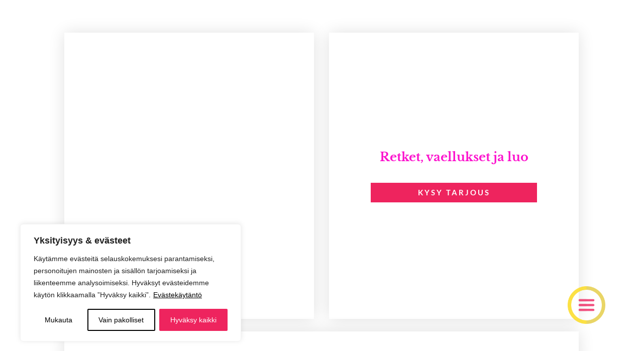

--- FILE ---
content_type: text/html; charset=UTF-8
request_url: https://rakkaudenrakentaja.fi/tuote/retket-vaellukset-ja-luontoterapia/
body_size: 42368
content:
<!doctype html>
<html lang="fi">
<head>
	<meta charset="UTF-8">
	<meta name="viewport" content="width=device-width, initial-scale=1">
	<link rel="profile" href="https://gmpg.org/xfn/11">
	<meta name='robots' content='index, follow, max-image-preview:large, max-snippet:-1, max-video-preview:-1' />

	<!-- This site is optimized with the Yoast SEO plugin v26.7 - https://yoast.com/wordpress/plugins/seo/ -->
	<title>Retket, vaellukset ja luontoterapia - Rakkauden Rakennusinsinööri</title>
	<link rel="canonical" href="https://rakkaudenrakentaja.fi/tuote/retket-vaellukset-ja-luontoterapia/" />
	<meta property="og:locale" content="fi_FI" />
	<meta property="og:type" content="article" />
	<meta property="og:title" content="Retket, vaellukset ja luontoterapia - Rakkauden Rakennusinsinööri" />
	<meta property="og:description" content="Vien Sinut tai ryhmäsi turvallisesti luontoon jokaisena vuodenaikana. Turvallisuutesi on minulle tärkeintä, jotta voit kokea luonnon parantavan vaikutuksen aidoimmillaan." />
	<meta property="og:url" content="https://rakkaudenrakentaja.fi/tuote/retket-vaellukset-ja-luontoterapia/" />
	<meta property="og:site_name" content="Rakkauden Rakennusinsinööri" />
	<meta property="article:publisher" content="https://www.facebook.com/rakkaudenrakentaja.fi" />
	<meta property="article:modified_time" content="2023-02-22T13:08:26+00:00" />
	<meta property="og:image" content="https://rakkaudenrakentaja.fi/wp-content/uploads/2023/02/Vaellukset-tuotekuva.jpg" />
	<meta property="og:image:width" content="600" />
	<meta property="og:image:height" content="600" />
	<meta property="og:image:type" content="image/jpeg" />
	<meta name="twitter:card" content="summary_large_image" />
	<meta name="twitter:label1" content="Arvioitu lukuaika" />
	<meta name="twitter:data1" content="1 minuutti" />
	<script type="application/ld+json" class="yoast-schema-graph">{"@context":"https://schema.org","@graph":[{"@type":"WebPage","@id":"https://rakkaudenrakentaja.fi/tuote/retket-vaellukset-ja-luontoterapia/","url":"https://rakkaudenrakentaja.fi/tuote/retket-vaellukset-ja-luontoterapia/","name":"Retket, vaellukset ja luontoterapia - Rakkauden Rakennusinsinööri","isPartOf":{"@id":"https://rakkaudenrakentaja.fi/#website"},"primaryImageOfPage":{"@id":"https://rakkaudenrakentaja.fi/tuote/retket-vaellukset-ja-luontoterapia/#primaryimage"},"image":{"@id":"https://rakkaudenrakentaja.fi/tuote/retket-vaellukset-ja-luontoterapia/#primaryimage"},"thumbnailUrl":"https://rakkaudenrakentaja.fi/wp-content/uploads/2023/02/Vaellukset-tuotekuva.jpg","datePublished":"2023-02-21T13:09:46+00:00","dateModified":"2023-02-22T13:08:26+00:00","breadcrumb":{"@id":"https://rakkaudenrakentaja.fi/tuote/retket-vaellukset-ja-luontoterapia/#breadcrumb"},"inLanguage":"fi","potentialAction":[{"@type":"ReadAction","target":["https://rakkaudenrakentaja.fi/tuote/retket-vaellukset-ja-luontoterapia/"]}]},{"@type":"ImageObject","inLanguage":"fi","@id":"https://rakkaudenrakentaja.fi/tuote/retket-vaellukset-ja-luontoterapia/#primaryimage","url":"https://rakkaudenrakentaja.fi/wp-content/uploads/2023/02/Vaellukset-tuotekuva.jpg","contentUrl":"https://rakkaudenrakentaja.fi/wp-content/uploads/2023/02/Vaellukset-tuotekuva.jpg","width":600,"height":600},{"@type":"BreadcrumbList","@id":"https://rakkaudenrakentaja.fi/tuote/retket-vaellukset-ja-luontoterapia/#breadcrumb","itemListElement":[{"@type":"ListItem","position":1,"name":"Koti","item":"https://rakkaudenrakentaja.fi/"},{"@type":"ListItem","position":2,"name":"Kauppa","item":"https://rakkaudenrakentaja.fi/kauppa/"},{"@type":"ListItem","position":3,"name":"Retket, vaellukset ja luontoterapia"}]},{"@type":"WebSite","@id":"https://rakkaudenrakentaja.fi/#website","url":"https://rakkaudenrakentaja.fi/","name":"Rakkauden Rakennusinsinööri","description":"","publisher":{"@id":"https://rakkaudenrakentaja.fi/#organization"},"potentialAction":[{"@type":"SearchAction","target":{"@type":"EntryPoint","urlTemplate":"https://rakkaudenrakentaja.fi/?s={search_term_string}"},"query-input":{"@type":"PropertyValueSpecification","valueRequired":true,"valueName":"search_term_string"}}],"inLanguage":"fi"},{"@type":"Organization","@id":"https://rakkaudenrakentaja.fi/#organization","name":"Rakkauden rakennusinsinööri","url":"https://rakkaudenrakentaja.fi/","logo":{"@type":"ImageObject","inLanguage":"fi","@id":"https://rakkaudenrakentaja.fi/#/schema/logo/image/","url":"https://rakkaudenrakentaja.fi/wp-content/uploads/2020/04/RAKKAU1.png","contentUrl":"https://rakkaudenrakentaja.fi/wp-content/uploads/2020/04/RAKKAU1.png","width":800,"height":800,"caption":"Rakkauden rakennusinsinööri"},"image":{"@id":"https://rakkaudenrakentaja.fi/#/schema/logo/image/"},"sameAs":["https://www.facebook.com/rakkaudenrakentaja.fi"]}]}</script>
	<!-- / Yoast SEO plugin. -->



<link rel="alternate" type="application/rss+xml" title="Rakkauden Rakennusinsinööri &raquo; syöte" href="https://rakkaudenrakentaja.fi/feed/" />
<link rel="alternate" type="application/rss+xml" title="Rakkauden Rakennusinsinööri &raquo; kommenttien syöte" href="https://rakkaudenrakentaja.fi/comments/feed/" />
<link rel="alternate" type="text/calendar" title="Rakkauden Rakennusinsinööri &raquo; iCal-syöte" href="https://rakkaudenrakentaja.fi/tapahtumat-eventcalendar/?ical=1" />
<link rel="alternate" title="oEmbed (JSON)" type="application/json+oembed" href="https://rakkaudenrakentaja.fi/wp-json/oembed/1.0/embed?url=https%3A%2F%2Frakkaudenrakentaja.fi%2Ftuote%2Fretket-vaellukset-ja-luontoterapia%2F" />
<link rel="alternate" title="oEmbed (XML)" type="text/xml+oembed" href="https://rakkaudenrakentaja.fi/wp-json/oembed/1.0/embed?url=https%3A%2F%2Frakkaudenrakentaja.fi%2Ftuote%2Fretket-vaellukset-ja-luontoterapia%2F&#038;format=xml" />
<style id='wp-img-auto-sizes-contain-inline-css'>
img:is([sizes=auto i],[sizes^="auto," i]){contain-intrinsic-size:3000px 1500px}
/*# sourceURL=wp-img-auto-sizes-contain-inline-css */
</style>
<link data-minify="1" rel='stylesheet' id='woo-carrier-agents-blocks-style-css' href='https://rakkaudenrakentaja.fi/wp-content/cache/background-css/1/rakkaudenrakentaja.fi/wp-content/cache/min/1/wp-content/plugins/woo-carrier-agents/assets/css/woo-carrier-agents.css?ver=1768915570&wpr_t=1768923333' media='all' />
<style id='wp-emoji-styles-inline-css'>

	img.wp-smiley, img.emoji {
		display: inline !important;
		border: none !important;
		box-shadow: none !important;
		height: 1em !important;
		width: 1em !important;
		margin: 0 0.07em !important;
		vertical-align: -0.1em !important;
		background: none !important;
		padding: 0 !important;
	}
/*# sourceURL=wp-emoji-styles-inline-css */
</style>
<link rel='stylesheet' id='wp-block-library-css' href='https://rakkaudenrakentaja.fi/wp-includes/css/dist/block-library/style.min.css?ver=6.9' media='all' />
<style id='global-styles-inline-css'>
:root{--wp--preset--aspect-ratio--square: 1;--wp--preset--aspect-ratio--4-3: 4/3;--wp--preset--aspect-ratio--3-4: 3/4;--wp--preset--aspect-ratio--3-2: 3/2;--wp--preset--aspect-ratio--2-3: 2/3;--wp--preset--aspect-ratio--16-9: 16/9;--wp--preset--aspect-ratio--9-16: 9/16;--wp--preset--color--black: #000000;--wp--preset--color--cyan-bluish-gray: #abb8c3;--wp--preset--color--white: #ffffff;--wp--preset--color--pale-pink: #f78da7;--wp--preset--color--vivid-red: #cf2e2e;--wp--preset--color--luminous-vivid-orange: #ff6900;--wp--preset--color--luminous-vivid-amber: #fcb900;--wp--preset--color--light-green-cyan: #7bdcb5;--wp--preset--color--vivid-green-cyan: #00d084;--wp--preset--color--pale-cyan-blue: #8ed1fc;--wp--preset--color--vivid-cyan-blue: #0693e3;--wp--preset--color--vivid-purple: #9b51e0;--wp--preset--gradient--vivid-cyan-blue-to-vivid-purple: linear-gradient(135deg,rgb(6,147,227) 0%,rgb(155,81,224) 100%);--wp--preset--gradient--light-green-cyan-to-vivid-green-cyan: linear-gradient(135deg,rgb(122,220,180) 0%,rgb(0,208,130) 100%);--wp--preset--gradient--luminous-vivid-amber-to-luminous-vivid-orange: linear-gradient(135deg,rgb(252,185,0) 0%,rgb(255,105,0) 100%);--wp--preset--gradient--luminous-vivid-orange-to-vivid-red: linear-gradient(135deg,rgb(255,105,0) 0%,rgb(207,46,46) 100%);--wp--preset--gradient--very-light-gray-to-cyan-bluish-gray: linear-gradient(135deg,rgb(238,238,238) 0%,rgb(169,184,195) 100%);--wp--preset--gradient--cool-to-warm-spectrum: linear-gradient(135deg,rgb(74,234,220) 0%,rgb(151,120,209) 20%,rgb(207,42,186) 40%,rgb(238,44,130) 60%,rgb(251,105,98) 80%,rgb(254,248,76) 100%);--wp--preset--gradient--blush-light-purple: linear-gradient(135deg,rgb(255,206,236) 0%,rgb(152,150,240) 100%);--wp--preset--gradient--blush-bordeaux: linear-gradient(135deg,rgb(254,205,165) 0%,rgb(254,45,45) 50%,rgb(107,0,62) 100%);--wp--preset--gradient--luminous-dusk: linear-gradient(135deg,rgb(255,203,112) 0%,rgb(199,81,192) 50%,rgb(65,88,208) 100%);--wp--preset--gradient--pale-ocean: linear-gradient(135deg,rgb(255,245,203) 0%,rgb(182,227,212) 50%,rgb(51,167,181) 100%);--wp--preset--gradient--electric-grass: linear-gradient(135deg,rgb(202,248,128) 0%,rgb(113,206,126) 100%);--wp--preset--gradient--midnight: linear-gradient(135deg,rgb(2,3,129) 0%,rgb(40,116,252) 100%);--wp--preset--font-size--small: 13px;--wp--preset--font-size--medium: 20px;--wp--preset--font-size--large: 36px;--wp--preset--font-size--x-large: 42px;--wp--preset--spacing--20: 0.44rem;--wp--preset--spacing--30: 0.67rem;--wp--preset--spacing--40: 1rem;--wp--preset--spacing--50: 1.5rem;--wp--preset--spacing--60: 2.25rem;--wp--preset--spacing--70: 3.38rem;--wp--preset--spacing--80: 5.06rem;--wp--preset--shadow--natural: 6px 6px 9px rgba(0, 0, 0, 0.2);--wp--preset--shadow--deep: 12px 12px 50px rgba(0, 0, 0, 0.4);--wp--preset--shadow--sharp: 6px 6px 0px rgba(0, 0, 0, 0.2);--wp--preset--shadow--outlined: 6px 6px 0px -3px rgb(255, 255, 255), 6px 6px rgb(0, 0, 0);--wp--preset--shadow--crisp: 6px 6px 0px rgb(0, 0, 0);}:root { --wp--style--global--content-size: 800px;--wp--style--global--wide-size: 1200px; }:where(body) { margin: 0; }.wp-site-blocks > .alignleft { float: left; margin-right: 2em; }.wp-site-blocks > .alignright { float: right; margin-left: 2em; }.wp-site-blocks > .aligncenter { justify-content: center; margin-left: auto; margin-right: auto; }:where(.wp-site-blocks) > * { margin-block-start: 24px; margin-block-end: 0; }:where(.wp-site-blocks) > :first-child { margin-block-start: 0; }:where(.wp-site-blocks) > :last-child { margin-block-end: 0; }:root { --wp--style--block-gap: 24px; }:root :where(.is-layout-flow) > :first-child{margin-block-start: 0;}:root :where(.is-layout-flow) > :last-child{margin-block-end: 0;}:root :where(.is-layout-flow) > *{margin-block-start: 24px;margin-block-end: 0;}:root :where(.is-layout-constrained) > :first-child{margin-block-start: 0;}:root :where(.is-layout-constrained) > :last-child{margin-block-end: 0;}:root :where(.is-layout-constrained) > *{margin-block-start: 24px;margin-block-end: 0;}:root :where(.is-layout-flex){gap: 24px;}:root :where(.is-layout-grid){gap: 24px;}.is-layout-flow > .alignleft{float: left;margin-inline-start: 0;margin-inline-end: 2em;}.is-layout-flow > .alignright{float: right;margin-inline-start: 2em;margin-inline-end: 0;}.is-layout-flow > .aligncenter{margin-left: auto !important;margin-right: auto !important;}.is-layout-constrained > .alignleft{float: left;margin-inline-start: 0;margin-inline-end: 2em;}.is-layout-constrained > .alignright{float: right;margin-inline-start: 2em;margin-inline-end: 0;}.is-layout-constrained > .aligncenter{margin-left: auto !important;margin-right: auto !important;}.is-layout-constrained > :where(:not(.alignleft):not(.alignright):not(.alignfull)){max-width: var(--wp--style--global--content-size);margin-left: auto !important;margin-right: auto !important;}.is-layout-constrained > .alignwide{max-width: var(--wp--style--global--wide-size);}body .is-layout-flex{display: flex;}.is-layout-flex{flex-wrap: wrap;align-items: center;}.is-layout-flex > :is(*, div){margin: 0;}body .is-layout-grid{display: grid;}.is-layout-grid > :is(*, div){margin: 0;}body{padding-top: 0px;padding-right: 0px;padding-bottom: 0px;padding-left: 0px;}a:where(:not(.wp-element-button)){text-decoration: underline;}:root :where(.wp-element-button, .wp-block-button__link){background-color: #32373c;border-width: 0;color: #fff;font-family: inherit;font-size: inherit;font-style: inherit;font-weight: inherit;letter-spacing: inherit;line-height: inherit;padding-top: calc(0.667em + 2px);padding-right: calc(1.333em + 2px);padding-bottom: calc(0.667em + 2px);padding-left: calc(1.333em + 2px);text-decoration: none;text-transform: inherit;}.has-black-color{color: var(--wp--preset--color--black) !important;}.has-cyan-bluish-gray-color{color: var(--wp--preset--color--cyan-bluish-gray) !important;}.has-white-color{color: var(--wp--preset--color--white) !important;}.has-pale-pink-color{color: var(--wp--preset--color--pale-pink) !important;}.has-vivid-red-color{color: var(--wp--preset--color--vivid-red) !important;}.has-luminous-vivid-orange-color{color: var(--wp--preset--color--luminous-vivid-orange) !important;}.has-luminous-vivid-amber-color{color: var(--wp--preset--color--luminous-vivid-amber) !important;}.has-light-green-cyan-color{color: var(--wp--preset--color--light-green-cyan) !important;}.has-vivid-green-cyan-color{color: var(--wp--preset--color--vivid-green-cyan) !important;}.has-pale-cyan-blue-color{color: var(--wp--preset--color--pale-cyan-blue) !important;}.has-vivid-cyan-blue-color{color: var(--wp--preset--color--vivid-cyan-blue) !important;}.has-vivid-purple-color{color: var(--wp--preset--color--vivid-purple) !important;}.has-black-background-color{background-color: var(--wp--preset--color--black) !important;}.has-cyan-bluish-gray-background-color{background-color: var(--wp--preset--color--cyan-bluish-gray) !important;}.has-white-background-color{background-color: var(--wp--preset--color--white) !important;}.has-pale-pink-background-color{background-color: var(--wp--preset--color--pale-pink) !important;}.has-vivid-red-background-color{background-color: var(--wp--preset--color--vivid-red) !important;}.has-luminous-vivid-orange-background-color{background-color: var(--wp--preset--color--luminous-vivid-orange) !important;}.has-luminous-vivid-amber-background-color{background-color: var(--wp--preset--color--luminous-vivid-amber) !important;}.has-light-green-cyan-background-color{background-color: var(--wp--preset--color--light-green-cyan) !important;}.has-vivid-green-cyan-background-color{background-color: var(--wp--preset--color--vivid-green-cyan) !important;}.has-pale-cyan-blue-background-color{background-color: var(--wp--preset--color--pale-cyan-blue) !important;}.has-vivid-cyan-blue-background-color{background-color: var(--wp--preset--color--vivid-cyan-blue) !important;}.has-vivid-purple-background-color{background-color: var(--wp--preset--color--vivid-purple) !important;}.has-black-border-color{border-color: var(--wp--preset--color--black) !important;}.has-cyan-bluish-gray-border-color{border-color: var(--wp--preset--color--cyan-bluish-gray) !important;}.has-white-border-color{border-color: var(--wp--preset--color--white) !important;}.has-pale-pink-border-color{border-color: var(--wp--preset--color--pale-pink) !important;}.has-vivid-red-border-color{border-color: var(--wp--preset--color--vivid-red) !important;}.has-luminous-vivid-orange-border-color{border-color: var(--wp--preset--color--luminous-vivid-orange) !important;}.has-luminous-vivid-amber-border-color{border-color: var(--wp--preset--color--luminous-vivid-amber) !important;}.has-light-green-cyan-border-color{border-color: var(--wp--preset--color--light-green-cyan) !important;}.has-vivid-green-cyan-border-color{border-color: var(--wp--preset--color--vivid-green-cyan) !important;}.has-pale-cyan-blue-border-color{border-color: var(--wp--preset--color--pale-cyan-blue) !important;}.has-vivid-cyan-blue-border-color{border-color: var(--wp--preset--color--vivid-cyan-blue) !important;}.has-vivid-purple-border-color{border-color: var(--wp--preset--color--vivid-purple) !important;}.has-vivid-cyan-blue-to-vivid-purple-gradient-background{background: var(--wp--preset--gradient--vivid-cyan-blue-to-vivid-purple) !important;}.has-light-green-cyan-to-vivid-green-cyan-gradient-background{background: var(--wp--preset--gradient--light-green-cyan-to-vivid-green-cyan) !important;}.has-luminous-vivid-amber-to-luminous-vivid-orange-gradient-background{background: var(--wp--preset--gradient--luminous-vivid-amber-to-luminous-vivid-orange) !important;}.has-luminous-vivid-orange-to-vivid-red-gradient-background{background: var(--wp--preset--gradient--luminous-vivid-orange-to-vivid-red) !important;}.has-very-light-gray-to-cyan-bluish-gray-gradient-background{background: var(--wp--preset--gradient--very-light-gray-to-cyan-bluish-gray) !important;}.has-cool-to-warm-spectrum-gradient-background{background: var(--wp--preset--gradient--cool-to-warm-spectrum) !important;}.has-blush-light-purple-gradient-background{background: var(--wp--preset--gradient--blush-light-purple) !important;}.has-blush-bordeaux-gradient-background{background: var(--wp--preset--gradient--blush-bordeaux) !important;}.has-luminous-dusk-gradient-background{background: var(--wp--preset--gradient--luminous-dusk) !important;}.has-pale-ocean-gradient-background{background: var(--wp--preset--gradient--pale-ocean) !important;}.has-electric-grass-gradient-background{background: var(--wp--preset--gradient--electric-grass) !important;}.has-midnight-gradient-background{background: var(--wp--preset--gradient--midnight) !important;}.has-small-font-size{font-size: var(--wp--preset--font-size--small) !important;}.has-medium-font-size{font-size: var(--wp--preset--font-size--medium) !important;}.has-large-font-size{font-size: var(--wp--preset--font-size--large) !important;}.has-x-large-font-size{font-size: var(--wp--preset--font-size--x-large) !important;}
:root :where(.wp-block-pullquote){font-size: 1.5em;line-height: 1.6;}
/*# sourceURL=global-styles-inline-css */
</style>
<link rel='stylesheet' id='photoswipe-css' href='https://rakkaudenrakentaja.fi/wp-content/cache/background-css/1/rakkaudenrakentaja.fi/wp-content/plugins/woocommerce/assets/css/photoswipe/photoswipe.min.css?ver=10.4.3&wpr_t=1768923333' media='all' />
<link rel='stylesheet' id='photoswipe-default-skin-css' href='https://rakkaudenrakentaja.fi/wp-content/cache/background-css/1/rakkaudenrakentaja.fi/wp-content/plugins/woocommerce/assets/css/photoswipe/default-skin/default-skin.min.css?ver=10.4.3&wpr_t=1768923333' media='all' />
<link data-minify="1" rel='stylesheet' id='woocommerce-layout-css' href='https://rakkaudenrakentaja.fi/wp-content/cache/min/1/wp-content/plugins/woocommerce/assets/css/woocommerce-layout.css?ver=1768915570' media='all' />
<link data-minify="1" rel='stylesheet' id='woocommerce-smallscreen-css' href='https://rakkaudenrakentaja.fi/wp-content/cache/min/1/wp-content/plugins/woocommerce/assets/css/woocommerce-smallscreen.css?ver=1768915570' media='only screen and (max-width: 768px)' />
<link data-minify="1" rel='stylesheet' id='woocommerce-general-css' href='https://rakkaudenrakentaja.fi/wp-content/cache/background-css/1/rakkaudenrakentaja.fi/wp-content/cache/min/1/wp-content/plugins/woocommerce/assets/css/woocommerce.css?ver=1768915570&wpr_t=1768923333' media='all' />
<style id='woocommerce-inline-inline-css'>
.woocommerce form .form-row .required { visibility: visible; }
/*# sourceURL=woocommerce-inline-inline-css */
</style>
<link data-minify="1" rel='stylesheet' id='tribe-events-v2-single-skeleton-css' href='https://rakkaudenrakentaja.fi/wp-content/cache/min/1/wp-content/plugins/the-events-calendar/build/css/tribe-events-single-skeleton.css?ver=1768915570' media='all' />
<link data-minify="1" rel='stylesheet' id='tribe-events-v2-single-skeleton-full-css' href='https://rakkaudenrakentaja.fi/wp-content/cache/min/1/wp-content/plugins/the-events-calendar/build/css/tribe-events-single-full.css?ver=1768915570' media='all' />
<link data-minify="1" rel='stylesheet' id='tec-events-elementor-widgets-base-styles-css' href='https://rakkaudenrakentaja.fi/wp-content/cache/min/1/wp-content/plugins/the-events-calendar/build/css/integrations/plugins/elementor/widgets/widget-base.css?ver=1768915570' media='all' />
<link rel='stylesheet' id='dce-style-css' href='https://rakkaudenrakentaja.fi/wp-content/plugins/dynamic-content-for-elementor/assets/css/style.min.css?ver=3.3.25' media='all' />
<link rel='stylesheet' id='dce-dynamic-visibility-css' href='https://rakkaudenrakentaja.fi/wp-content/plugins/dynamic-content-for-elementor/assets/css/dynamic-visibility.min.css?ver=3.3.25' media='all' />
<link data-minify="1" rel='stylesheet' id='yith-wcwtl-style-css' href='https://rakkaudenrakentaja.fi/wp-content/cache/min/1/wp-content/plugins/yith-woocommerce-waiting-list/assets/css/ywcwtl.css?ver=1768915570' media='all' />
<style id='yith-wcwtl-style-inline-css'>

		    #yith-wcwtl-output { background-color: #f9f9f9; padding: 40px 40px 40px 40px; border-radius: 15px;}
		    #yith-wcwtl-output.success, #yith-wcwtl-output.subscribed{ background-color: #f7fae2; color: #149900 }
		    #yith-wcwtl-output .button{background:#a46497;color:#ffffff;}
			#yith-wcwtl-output .button:hover{background:#935386;color:#ffffff;}
			#yith-wcwtl-output .button.button-leave{background:#a46497;color:#ffffff;}
			#yith-wcwtl-output .button.button-leave:hover{background:#935386;color:#ffffff;}
			#yith-wcwtl-output .yith-wcwtl-error{ background-color: #f9f9f9; color: #AF2323 }
			
/*# sourceURL=yith-wcwtl-style-inline-css */
</style>
<link data-minify="1" rel='stylesheet' id='hello-elementor-css' href='https://rakkaudenrakentaja.fi/wp-content/cache/min/1/wp-content/themes/hello-elementor/assets/css/reset.css?ver=1768915570' media='all' />
<link data-minify="1" rel='stylesheet' id='hello-elementor-theme-style-css' href='https://rakkaudenrakentaja.fi/wp-content/cache/min/1/wp-content/themes/hello-elementor/assets/css/theme.css?ver=1768915570' media='all' />
<link data-minify="1" rel='stylesheet' id='hello-elementor-header-footer-css' href='https://rakkaudenrakentaja.fi/wp-content/cache/min/1/wp-content/themes/hello-elementor/assets/css/header-footer.css?ver=1768915570' media='all' />
<link rel='stylesheet' id='elementor-frontend-css' href='https://rakkaudenrakentaja.fi/wp-content/plugins/elementor/assets/css/frontend.min.css?ver=3.34.2' media='all' />
<style id='elementor-frontend-inline-css'>
.elementor-1931 .elementor-element.elementor-element-3eb6c3cb:not(.elementor-motion-effects-element-type-background) > .elementor-widget-wrap, .elementor-1931 .elementor-element.elementor-element-3eb6c3cb > .elementor-widget-wrap > .elementor-motion-effects-container > .elementor-motion-effects-layer{background-image:var(--wpr-bg-0a8496f6-facb-4557-a8b7-635f96989ce0);}
/*# sourceURL=elementor-frontend-inline-css */
</style>
<link rel='stylesheet' id='widget-spacer-css' href='https://rakkaudenrakentaja.fi/wp-content/plugins/elementor/assets/css/widget-spacer.min.css?ver=3.34.2' media='all' />
<link rel='stylesheet' id='widget-heading-css' href='https://rakkaudenrakentaja.fi/wp-content/plugins/elementor/assets/css/widget-heading.min.css?ver=3.34.2' media='all' />
<link rel='stylesheet' id='e-animation-fadeIn-css' href='https://rakkaudenrakentaja.fi/wp-content/plugins/elementor/assets/lib/animations/styles/fadeIn.min.css?ver=3.34.2' media='all' />
<link rel='stylesheet' id='e-animation-grow-css' href='https://rakkaudenrakentaja.fi/wp-content/plugins/elementor/assets/lib/animations/styles/e-animation-grow.min.css?ver=3.34.2' media='all' />
<link rel='stylesheet' id='widget-social-icons-css' href='https://rakkaudenrakentaja.fi/wp-content/plugins/elementor/assets/css/widget-social-icons.min.css?ver=3.34.2' media='all' />
<link rel='stylesheet' id='e-apple-webkit-css' href='https://rakkaudenrakentaja.fi/wp-content/plugins/elementor/assets/css/conditionals/apple-webkit.min.css?ver=3.34.2' media='all' />
<link rel='stylesheet' id='widget-form-css' href='https://rakkaudenrakentaja.fi/wp-content/plugins/elementor-pro/assets/css/widget-form.min.css?ver=3.34.0' media='all' />
<link rel='stylesheet' id='widget-image-css' href='https://rakkaudenrakentaja.fi/wp-content/plugins/elementor/assets/css/widget-image.min.css?ver=3.34.2' media='all' />
<link rel='stylesheet' id='eael-general-css' href='https://rakkaudenrakentaja.fi/wp-content/plugins/essential-addons-for-elementor-lite/assets/front-end/css/view/general.min.css?ver=6.5.7' media='all' />
<link data-minify="1" rel='stylesheet' id='eael-1931-css' href='https://rakkaudenrakentaja.fi/wp-content/cache/min/1/wp-content/uploads/essential-addons-elementor/eael-1931.css?ver=1768916133' media='all' />
<link rel='stylesheet' id='e-motion-fx-css' href='https://rakkaudenrakentaja.fi/wp-content/plugins/elementor-pro/assets/css/modules/motion-fx.min.css?ver=3.34.0' media='all' />
<link data-minify="1" rel='stylesheet' id='swiper-css' href='https://rakkaudenrakentaja.fi/wp-content/cache/min/1/wp-content/plugins/elementor/assets/lib/swiper/v8/css/swiper.min.css?ver=1768915570' media='all' />
<link rel='stylesheet' id='e-swiper-css' href='https://rakkaudenrakentaja.fi/wp-content/plugins/elementor/assets/css/conditionals/e-swiper.min.css?ver=3.34.2' media='all' />
<link rel='stylesheet' id='widget-image-gallery-css' href='https://rakkaudenrakentaja.fi/wp-content/plugins/elementor/assets/css/widget-image-gallery.min.css?ver=3.34.2' media='all' />
<link rel='stylesheet' id='widget-toggle-css' href='https://rakkaudenrakentaja.fi/wp-content/plugins/elementor/assets/css/widget-toggle.min.css?ver=3.34.2' media='all' />
<link data-minify="1" rel='stylesheet' id='eael-158-css' href='https://rakkaudenrakentaja.fi/wp-content/cache/min/1/wp-content/uploads/essential-addons-elementor/eael-158.css?ver=1768915570' media='all' />
<link rel='stylesheet' id='e-animation-fadeInDown-css' href='https://rakkaudenrakentaja.fi/wp-content/plugins/elementor/assets/lib/animations/styles/fadeInDown.min.css?ver=3.34.2' media='all' />
<link rel='stylesheet' id='widget-lottie-css' href='https://rakkaudenrakentaja.fi/wp-content/plugins/elementor-pro/assets/css/widget-lottie.min.css?ver=3.34.0' media='all' />
<link rel='stylesheet' id='e-animation-fadeInUp-css' href='https://rakkaudenrakentaja.fi/wp-content/plugins/elementor/assets/lib/animations/styles/fadeInUp.min.css?ver=3.34.2' media='all' />
<link rel='stylesheet' id='e-popup-css' href='https://rakkaudenrakentaja.fi/wp-content/plugins/elementor-pro/assets/css/conditionals/popup.min.css?ver=3.34.0' media='all' />
<link data-minify="1" rel='stylesheet' id='elementor-icons-css' href='https://rakkaudenrakentaja.fi/wp-content/cache/min/1/wp-content/plugins/elementor/assets/lib/eicons/css/elementor-icons.min.css?ver=1768915570' media='all' />
<style id='elementor-icons-inline-css'>

		.elementor-add-new-section .elementor-add-templately-promo-button{
            background-color: #5d4fff !important;
            background-image: var(--wpr-bg-0266d715-f75e-41f2-8f4d-0f1fbe026135);
            background-repeat: no-repeat;
            background-position: center center;
            position: relative;
        }
        
		.elementor-add-new-section .elementor-add-templately-promo-button > i{
            height: 12px;
        }
        
        body .elementor-add-new-section .elementor-add-section-area-button {
            margin-left: 0;
        }

		.elementor-add-new-section .elementor-add-templately-promo-button{
            background-color: #5d4fff !important;
            background-image: var(--wpr-bg-0266d715-f75e-41f2-8f4d-0f1fbe026135);
            background-repeat: no-repeat;
            background-position: center center;
            position: relative;
        }
        
		.elementor-add-new-section .elementor-add-templately-promo-button > i{
            height: 12px;
        }
        
        body .elementor-add-new-section .elementor-add-section-area-button {
            margin-left: 0;
        }

		.elementor-add-new-section .elementor-add-templately-promo-button{
            background-color: #5d4fff !important;
            background-image: var(--wpr-bg-0266d715-f75e-41f2-8f4d-0f1fbe026135);
            background-repeat: no-repeat;
            background-position: center center;
            position: relative;
        }
        
		.elementor-add-new-section .elementor-add-templately-promo-button > i{
            height: 12px;
        }
        
        body .elementor-add-new-section .elementor-add-section-area-button {
            margin-left: 0;
        }

		.elementor-add-new-section .elementor-add-templately-promo-button{
            background-color: #5d4fff !important;
            background-image: var(--wpr-bg-0266d715-f75e-41f2-8f4d-0f1fbe026135);
            background-repeat: no-repeat;
            background-position: center center;
            position: relative;
        }
        
		.elementor-add-new-section .elementor-add-templately-promo-button > i{
            height: 12px;
        }
        
        body .elementor-add-new-section .elementor-add-section-area-button {
            margin-left: 0;
        }
/*# sourceURL=elementor-icons-inline-css */
</style>
<link rel='stylesheet' id='elementor-post-531-css' href='https://rakkaudenrakentaja.fi/wp-content/uploads/elementor/css/post-531.css?ver=1768915564' media='all' />
<link data-minify="1" rel='stylesheet' id='dashicons-css' href='https://rakkaudenrakentaja.fi/wp-content/cache/min/1/wp-includes/css/dashicons.min.css?ver=1768915570' media='all' />
<style id='dashicons-inline-css'>
[data-font="Dashicons"]:before {font-family: 'Dashicons' !important;content: attr(data-icon) !important;speak: none !important;font-weight: normal !important;font-variant: normal !important;text-transform: none !important;line-height: 1 !important;font-style: normal !important;-webkit-font-smoothing: antialiased !important;-moz-osx-font-smoothing: grayscale !important;}
/*# sourceURL=dashicons-inline-css */
</style>
<link data-minify="1" rel='stylesheet' id='font-awesome-5-all-css' href='https://rakkaudenrakentaja.fi/wp-content/cache/min/1/wp-content/plugins/elementor/assets/lib/font-awesome/css/all.min.css?ver=1768915570' media='all' />
<link rel='stylesheet' id='font-awesome-4-shim-css' href='https://rakkaudenrakentaja.fi/wp-content/plugins/elementor/assets/lib/font-awesome/css/v4-shims.min.css?ver=3.34.2' media='all' />
<link rel='stylesheet' id='elementor-post-138-css' href='https://rakkaudenrakentaja.fi/wp-content/uploads/elementor/css/post-138.css?ver=1768915565' media='all' />
<link rel='stylesheet' id='elementor-post-1931-css' href='https://rakkaudenrakentaja.fi/wp-content/cache/background-css/1/rakkaudenrakentaja.fi/wp-content/uploads/elementor/css/post-1931.css?ver=1768916132&wpr_t=1768923333' media='all' />
<link rel='stylesheet' id='elementor-post-158-css' href='https://rakkaudenrakentaja.fi/wp-content/cache/background-css/1/rakkaudenrakentaja.fi/wp-content/uploads/elementor/css/post-158.css?ver=1768915565&wpr_t=1768923333' media='all' />
<style id='rocket-lazyload-inline-css'>
.rll-youtube-player{position:relative;padding-bottom:56.23%;height:0;overflow:hidden;max-width:100%;}.rll-youtube-player:focus-within{outline: 2px solid currentColor;outline-offset: 5px;}.rll-youtube-player iframe{position:absolute;top:0;left:0;width:100%;height:100%;z-index:100;background:0 0}.rll-youtube-player img{bottom:0;display:block;left:0;margin:auto;max-width:100%;width:100%;position:absolute;right:0;top:0;border:none;height:auto;-webkit-transition:.4s all;-moz-transition:.4s all;transition:.4s all}.rll-youtube-player img:hover{-webkit-filter:brightness(75%)}.rll-youtube-player .play{height:100%;width:100%;left:0;top:0;position:absolute;background:var(--wpr-bg-a004ff2b-a142-47dd-a8bc-08a7d7c2a968) no-repeat center;background-color: transparent !important;cursor:pointer;border:none;}.wp-embed-responsive .wp-has-aspect-ratio .rll-youtube-player{position:absolute;padding-bottom:0;width:100%;height:100%;top:0;bottom:0;left:0;right:0}
/*# sourceURL=rocket-lazyload-inline-css */
</style>
<link data-minify="1" rel='stylesheet' id='elementor-gf-local-librebaskerville-css' href='https://rakkaudenrakentaja.fi/wp-content/cache/min/1/wp-content/uploads/elementor/google-fonts/css/librebaskerville.css?ver=1768915570' media='all' />
<link data-minify="1" rel='stylesheet' id='elementor-gf-local-lato-css' href='https://rakkaudenrakentaja.fi/wp-content/cache/min/1/wp-content/uploads/elementor/google-fonts/css/lato.css?ver=1768915570' media='all' />
<link data-minify="1" rel='stylesheet' id='elementor-gf-local-satisfy-css' href='https://rakkaudenrakentaja.fi/wp-content/cache/min/1/wp-content/uploads/elementor/google-fonts/css/satisfy.css?ver=1768915570' media='all' />
<link rel='stylesheet' id='elementor-icons-shared-0-css' href='https://rakkaudenrakentaja.fi/wp-content/plugins/elementor/assets/lib/font-awesome/css/fontawesome.min.css?ver=5.15.3' media='all' />
<link data-minify="1" rel='stylesheet' id='elementor-icons-fa-brands-css' href='https://rakkaudenrakentaja.fi/wp-content/cache/min/1/wp-content/plugins/elementor/assets/lib/font-awesome/css/brands.min.css?ver=1768915570' media='all' />
<link data-minify="1" rel='stylesheet' id='elementor-icons-fa-solid-css' href='https://rakkaudenrakentaja.fi/wp-content/cache/min/1/wp-content/plugins/elementor/assets/lib/font-awesome/css/solid.min.css?ver=1768915570' media='all' />
<script id="webtoffee-cookie-consent-js-extra">
var _wccConfig = {"_ipData":[],"_assetsURL":"https://rakkaudenrakentaja.fi/wp-content/plugins/webtoffee-cookie-consent/lite/frontend/images/","_publicURL":"https://rakkaudenrakentaja.fi","_categories":[{"name":"Tarvittavat","slug":"necessary","isNecessary":true,"ccpaDoNotSell":true,"cookies":[{"cookieID":"__cf_bm","domain":".rakkaudenrakentaja.fi","provider":"cloudflare.com"},{"cookieID":"wt_consent","domain":"rakkaudenrakentaja.fi","provider":""},{"cookieID":"elementor","domain":"rakkaudenrakentaja.fi","provider":""},{"cookieID":"rc::a","domain":"google.com","provider":"google.com"},{"cookieID":"rc::c","domain":"google.com","provider":"google.com"}],"active":true,"defaultConsent":{"gdpr":true,"ccpa":true},"foundNoCookieScript":false},{"name":"Toiminnalliset","slug":"functional","isNecessary":false,"ccpaDoNotSell":true,"cookies":[{"cookieID":"__Secure-ROLLOUT_TOKEN","domain":".youtube.com","provider":""},{"cookieID":"wpEmojiSettingsSupports","domain":"rakkaudenrakentaja.fi","provider":""},{"cookieID":"yt-remote-connected-devices","domain":"youtube.com","provider":"youtube.com"},{"cookieID":"ytidb::LAST_RESULT_ENTRY_KEY","domain":"youtube.com","provider":"youtube.com"},{"cookieID":"yt-remote-device-id","domain":"youtube.com","provider":"youtube.com"},{"cookieID":"yt-remote-session-name","domain":"youtube.com","provider":"youtube.com"},{"cookieID":"yt-remote-cast-installed","domain":"youtube.com","provider":"youtube.com"},{"cookieID":"yt-remote-fast-check-period","domain":"youtube.com","provider":"youtube.com"},{"cookieID":"yt-remote-session-app","domain":"youtube.com","provider":"youtube.com"},{"cookieID":"yt-remote-cast-available","domain":"youtube.com","provider":"youtube.com"}],"active":true,"defaultConsent":{"gdpr":false,"ccpa":false},"foundNoCookieScript":false},{"name":"Analytiikka","slug":"analytics","isNecessary":false,"ccpaDoNotSell":true,"cookies":[{"cookieID":"sbjs_migrations","domain":".rakkaudenrakentaja.fi","provider":"sourcebuster.min.js"},{"cookieID":"sbjs_current_add","domain":".rakkaudenrakentaja.fi","provider":"sourcebuster.min.js"},{"cookieID":"sbjs_first_add","domain":".rakkaudenrakentaja.fi","provider":"sourcebuster.min.js"},{"cookieID":"sbjs_current","domain":".rakkaudenrakentaja.fi","provider":"sourcebuster.min.js"},{"cookieID":"sbjs_first","domain":".rakkaudenrakentaja.fi","provider":"sourcebuster.min.js"},{"cookieID":"sbjs_udata","domain":".rakkaudenrakentaja.fi","provider":"sourcebuster.min.js"},{"cookieID":"sbjs_session","domain":".rakkaudenrakentaja.fi","provider":"sourcebuster.min.js"}],"active":true,"defaultConsent":{"gdpr":false,"ccpa":false},"foundNoCookieScript":false},{"name":"Suorityskyky","slug":"performance","isNecessary":false,"ccpaDoNotSell":true,"cookies":[],"active":true,"defaultConsent":{"gdpr":false,"ccpa":false},"foundNoCookieScript":false},{"name":"Mainos","slug":"advertisement","isNecessary":false,"ccpaDoNotSell":true,"cookies":[{"cookieID":"YSC","domain":".youtube.com","provider":"youtube.com"},{"cookieID":"VISITOR_INFO1_LIVE","domain":".youtube.com","provider":"youtube.com"},{"cookieID":"VISITOR_PRIVACY_METADATA","domain":".youtube.com","provider":"youtube.com"},{"cookieID":"yt.innertube::nextId","domain":"youtube.com","provider":"youtube.com"},{"cookieID":"yt.innertube::requests","domain":"youtube.com","provider":"youtube.com"}],"active":true,"defaultConsent":{"gdpr":false,"ccpa":false},"foundNoCookieScript":false},{"name":"Muut","slug":"others","isNecessary":false,"ccpaDoNotSell":true,"cookies":[],"active":true,"defaultConsent":{"gdpr":false,"ccpa":false},"foundNoCookieScript":false}],"_activeLaw":"gdpr","_rootDomain":"","_block":"1","_showBanner":"1","_bannerConfig":{"GDPR":{"settings":{"type":"box","position":"bottom-left","applicableLaw":"gdpr","preferenceCenter":"center","selectedRegion":"ALL","consentExpiry":365,"shortcodes":[{"key":"wcc_readmore","content":"\u003Ca href=\"https://rakkaudenrakentaja.fi/yksityisyys-ehdot/\" class=\"wcc-policy\" aria-label=\"Ev\u00e4stek\u00e4yt\u00e4nt\u00f6\" target=\"_blank\" rel=\"noopener\" data-tag=\"readmore-button\"\u003EEv\u00e4stek\u00e4yt\u00e4nt\u00f6\u003C/a\u003E","tag":"readmore-button","status":true,"attributes":{"rel":"nofollow","target":"_blank"}},{"key":"wcc_show_desc","content":"\u003Cbutton class=\"wcc-show-desc-btn\" data-tag=\"show-desc-button\" aria-label=\"N\u00e4yt\u00e4 lis\u00e4\u00e4\"\u003EN\u00e4yt\u00e4 lis\u00e4\u00e4\u003C/button\u003E","tag":"show-desc-button","status":true,"attributes":[]},{"key":"wcc_hide_desc","content":"\u003Cbutton class=\"wcc-show-desc-btn\" data-tag=\"hide-desc-button\" aria-label=\"N\u00e4yt\u00e4 v\u00e4hemm\u00e4n\"\u003EN\u00e4yt\u00e4 v\u00e4hemm\u00e4n\u003C/button\u003E","tag":"hide-desc-button","status":true,"attributes":[]},{"key":"wcc_category_toggle_label","content":"[wcc_{{status}}_category_label] [wcc_preference_{{category_slug}}_title]","tag":"","status":true,"attributes":[]},{"key":"wcc_enable_category_label","content":"ota k\u00e4ytt\u00f6\u00f6n","tag":"","status":true,"attributes":[]},{"key":"wcc_disable_category_label","content":"Poista k\u00e4yt\u00f6st\u00e4","tag":"","status":true,"attributes":[]},{"key":"wcc_video_placeholder","content":"\u003Cdiv class=\"video-placeholder-normal\" data-tag=\"video-placeholder\" id=\"[UNIQUEID]\"\u003E\u003Cp class=\"video-placeholder-text-normal\" data-tag=\"placeholder-title\"\u003EHyv\u00e4ksy {category} ev\u00e4steen suostumus\u003C/p\u003E\u003C/div\u003E","tag":"","status":true,"attributes":[]},{"key":"wcc_enable_optout_label","content":"Ota k\u00e4ytt\u00f6\u00f6n","tag":"","status":true,"attributes":[]},{"key":"wcc_disable_optout_label","content":"Poista k\u00e4yt\u00f6st\u00e4","tag":"","status":true,"attributes":[]},{"key":"wcc_optout_toggle_label","content":"[wcc_{{status}}_optout_label] [wcc_optout_option_title]","tag":"","status":true,"attributes":[]},{"key":"wcc_optout_option_title","content":"Henkil\u00f6kohtaisia tietojani ei saa myyd\u00e4 tai jakaa eteenp\u00e4in","tag":"","status":true,"attributes":[]},{"key":"wcc_optout_close_label","content":"kiinni","tag":"","status":true,"attributes":[]}],"bannerEnabled":true},"behaviours":{"reloadBannerOnAccept":false,"loadAnalyticsByDefault":false,"animations":{"onLoad":"animate","onHide":"sticky"}},"config":{"revisitConsent":{"status":true,"tag":"revisit-consent","position":"bottom-left","meta":{"url":"#"},"styles":[],"elements":{"title":{"type":"text","tag":"revisit-consent-title","status":true,"styles":{"color":"#0056a7"}}}},"preferenceCenter":{"toggle":{"status":true,"tag":"detail-category-toggle","type":"toggle","states":{"active":{"styles":{"background-color":"#000000"}},"inactive":{"styles":{"background-color":"#D0D5D2"}}}},"poweredBy":{"status":false,"tag":"detail-powered-by","styles":{"background-color":"#EDEDED","color":"#293C5B"}}},"categoryPreview":{"status":false,"toggle":{"status":true,"tag":"detail-category-preview-toggle","type":"toggle","states":{"active":{"styles":{"background-color":"#000000"}},"inactive":{"styles":{"background-color":"#D0D5D2"}}}}},"videoPlaceholder":{"status":true,"styles":{"background-color":"#000000","border-color":"#000000","color":"#ffffff"}},"readMore":{"status":true,"tag":"readmore-button","type":"link","meta":{"noFollow":true,"newTab":true},"styles":{"color":"#000000","background-color":"transparent","border-color":"transparent"}},"auditTable":{"status":true},"optOption":{"status":true,"toggle":{"status":true,"tag":"optout-option-toggle","type":"toggle","states":{"active":{"styles":{"background-color":"#000000"}},"inactive":{"styles":{"background-color":"#FFFFFF"}}}},"gpcOption":false}}}},"_version":"3.5.0","_logConsent":"1","_tags":[{"tag":"accept-button","styles":{"color":"#FFFFFF","background-color":"#EE245E","border-color":"#EE245E"}},{"tag":"reject-button","styles":{"color":"#000000","background-color":"transparent","border-color":"#000000"}},{"tag":"settings-button","styles":{"color":"#000000","background-color":"transparent","border-color":"#FFFFFF"}},{"tag":"readmore-button","styles":{"color":"#000000","background-color":"transparent","border-color":"transparent"}},{"tag":"donotsell-button","styles":{"color":"#1863dc","background-color":"transparent","border-color":"transparent"}},{"tag":"accept-button","styles":{"color":"#FFFFFF","background-color":"#EE245E","border-color":"#EE245E"}},{"tag":"revisit-consent","styles":[]},{"tag":"detail-category-always-enabled","styles":{"color":"#008000"}}],"_rtl":"","_lawSelected":["GDPR"],"_restApiUrl":"https://directory.cookieyes.com/api/v1/ip","_renewConsent":"1753294537792","_restrictToCA":"","_customEvents":"","_ccpaAllowedRegions":[],"_gdprAllowedRegions":[],"_closeButtonAction":"reject","_ssl":"1","_providersToBlock":[{"re":"youtube.com","categories":["functional","advertisement"]},{"re":"sourcebuster.min.js","categories":["analytics"]}]};
var _wccStyles = {"css":{"GDPR":".wcc-overlay{background: #000000; opacity: 0.4; position: fixed; top: 0; left: 0; width: 100%; height: 100%; z-index: 99999999;}.wcc-hide{display: none;}.wcc-btn-revisit-wrapper{display: flex; padding: 6px; border-radius: 8px; opacity: 0px; background-color:#ffffff; box-shadow: 0px 3px 10px 0px #798da04d;  align-items: center; justify-content: center;   position: fixed; z-index: 999999; cursor: pointer;}.wcc-revisit-bottom-left{bottom: 15px; left: 15px;}.wcc-revisit-bottom-right{bottom: 15px; right: 15px;}.wcc-btn-revisit-wrapper .wcc-btn-revisit{display: flex; align-items: center; justify-content: center; background: none; border: none; cursor: pointer; position: relative; margin: 0; padding: 0;}.wcc-btn-revisit-wrapper .wcc-btn-revisit img{max-width: fit-content; margin: 0; } .wcc-btn-revisit-wrapper .wcc-revisit-help-text{font-size:14px; margin-left:4px; display:none;}.wcc-btn-revisit-wrapper:hover .wcc-revisit-help-text, .wcc-btn-revisit-wrapper:focus-within .wcc-revisit-help-text { display: block;}.wcc-revisit-hide{display: none;}.wcc-preference-btn:hover{cursor:pointer; text-decoration:underline;}.wcc-cookie-audit-table { font-family: inherit; border-collapse: collapse; width: 100%;} .wcc-cookie-audit-table th, .wcc-cookie-audit-table td {text-align: left; padding: 10px; font-size: 12px; color: #000000; word-break: normal; background-color: #d9dfe7; border: 1px solid #cbced6;} .wcc-cookie-audit-table tr:nth-child(2n + 1) td { background: #f1f5fa; }.wcc-consent-container{position: fixed; width: 440px; box-sizing: border-box; z-index: 9999999; border-radius: 6px;}.wcc-consent-container .wcc-consent-bar{background: #ffffff; border: 1px solid; padding: 20px 26px; box-shadow: 0 -1px 10px 0 #acabab4d; border-radius: 6px;}.wcc-box-bottom-left{bottom: 40px; left: 40px;}.wcc-box-bottom-right{bottom: 40px; right: 40px;}.wcc-box-top-left{top: 40px; left: 40px;}.wcc-box-top-right{top: 40px; right: 40px;}.wcc-custom-brand-logo-wrapper .wcc-custom-brand-logo{width: 100px; height: auto; margin: 0 0 12px 0;}.wcc-notice .wcc-title{color: #212121; font-weight: 700; font-size: 18px; line-height: 24px; margin: 0 0 12px 0;}.wcc-notice-des *,.wcc-preference-content-wrapper *,.wcc-accordion-header-des *,.wcc-gpc-wrapper .wcc-gpc-desc *{font-size: 14px;}.wcc-notice-des{color: #212121; font-size: 14px; line-height: 24px; font-weight: 400;}.wcc-notice-des img{height: 25px; width: 25px;}.wcc-consent-bar .wcc-notice-des p,.wcc-gpc-wrapper .wcc-gpc-desc p,.wcc-preference-body-wrapper .wcc-preference-content-wrapper p,.wcc-accordion-header-wrapper .wcc-accordion-header-des p,.wcc-cookie-des-table li div:last-child p{color: inherit; margin-top: 0;}.wcc-notice-des P:last-child,.wcc-preference-content-wrapper p:last-child,.wcc-cookie-des-table li div:last-child p:last-child,.wcc-gpc-wrapper .wcc-gpc-desc p:last-child{margin-bottom: 0;}.wcc-notice-des a.wcc-policy,.wcc-notice-des button.wcc-policy{font-size: 14px; color: #1863dc; white-space: nowrap; cursor: pointer; background: transparent; border: 1px solid; text-decoration: underline;}.wcc-notice-des button.wcc-policy{padding: 0;}.wcc-notice-des a.wcc-policy:focus-visible,.wcc-notice-des button.wcc-policy:focus-visible,.wcc-preference-content-wrapper .wcc-show-desc-btn:focus-visible,.wcc-accordion-header .wcc-accordion-btn:focus-visible,.wcc-preference-header .wcc-btn-close:focus-visible,.wcc-switch input[type=\"checkbox\"]:focus-visible,.wcc-footer-wrapper a:focus-visible,.wcc-btn:focus-visible{outline: 2px solid #1863dc; outline-offset: 2px;}.wcc-btn:focus:not(:focus-visible),.wcc-accordion-header .wcc-accordion-btn:focus:not(:focus-visible),.wcc-preference-content-wrapper .wcc-show-desc-btn:focus:not(:focus-visible),.wcc-btn-revisit-wrapper .wcc-btn-revisit:focus:not(:focus-visible),.wcc-preference-header .wcc-btn-close:focus:not(:focus-visible),.wcc-consent-bar .wcc-banner-btn-close:focus:not(:focus-visible){outline: 0;}button.wcc-show-desc-btn:not(:hover):not(:active){color: #1863dc; background: transparent;}button.wcc-accordion-btn:not(:hover):not(:active),button.wcc-banner-btn-close:not(:hover):not(:active),button.wcc-btn-revisit:not(:hover):not(:active),button.wcc-btn-close:not(:hover):not(:active){background: transparent;}.wcc-consent-bar button:hover,.wcc-modal.wcc-modal-open button:hover,.wcc-consent-bar button:focus,.wcc-modal.wcc-modal-open button:focus{text-decoration: none;}.wcc-notice-btn-wrapper{display: flex; justify-content: flex-start; align-items: center; flex-wrap: wrap; margin-top: 16px;}.wcc-notice-btn-wrapper .wcc-btn{text-shadow: none; box-shadow: none;}.wcc-btn{flex: auto; max-width: 100%; font-size: 14px; font-family: inherit; line-height: 24px; padding: 8px; font-weight: 500; margin: 0 8px 0 0; border-radius: 2px; cursor: pointer; text-align: center; text-transform: none; min-height: 0;}.wcc-btn:hover{opacity: 0.8;}.wcc-btn-customize{color: #1863dc; background: transparent; border: 2px solid #1863dc;}.wcc-btn-reject{color: #1863dc; background: transparent; border: 2px solid #1863dc;}.wcc-btn-accept{background: #1863dc; color: #ffffff; border: 2px solid #1863dc;}.wcc-btn:last-child{margin-right: 0;}@media (max-width: 576px){.wcc-box-bottom-left{bottom: 0; left: 0;}.wcc-box-bottom-right{bottom: 0; right: 0;}.wcc-box-top-left{top: 0; left: 0;}.wcc-box-top-right{top: 0; right: 0;}}@media (max-width: 440px){.wcc-box-bottom-left, .wcc-box-bottom-right, .wcc-box-top-left, .wcc-box-top-right{width: 100%; max-width: 100%;}.wcc-consent-container .wcc-consent-bar{padding: 20px 0;}.wcc-custom-brand-logo-wrapper, .wcc-notice .wcc-title, .wcc-notice-des, .wcc-notice-btn-wrapper{padding: 0 24px;}.wcc-notice-des{max-height: 40vh; overflow-y: scroll;}.wcc-notice-btn-wrapper{flex-direction: column; margin-top: 0;}.wcc-btn{width: 100%; margin: 10px 0 0 0;}.wcc-notice-btn-wrapper .wcc-btn-customize{order: 2;}.wcc-notice-btn-wrapper .wcc-btn-reject{order: 3;}.wcc-notice-btn-wrapper .wcc-btn-accept{order: 1; margin-top: 16px;}}@media (max-width: 352px){.wcc-notice .wcc-title{font-size: 16px;}.wcc-notice-des *{font-size: 12px;}.wcc-notice-des, .wcc-btn{font-size: 12px;}}.wcc-modal.wcc-modal-open{display: flex; visibility: visible; -webkit-transform: translate(-50%, -50%); -moz-transform: translate(-50%, -50%); -ms-transform: translate(-50%, -50%); -o-transform: translate(-50%, -50%); transform: translate(-50%, -50%); top: 50%; left: 50%; transition: all 1s ease;}.wcc-modal{box-shadow: 0 32px 68px rgba(0, 0, 0, 0.3); margin: 0 auto; position: fixed; max-width: 100%; background: #ffffff; top: 50%; box-sizing: border-box; border-radius: 6px; z-index: 999999999; color: #212121; -webkit-transform: translate(-50%, 100%); -moz-transform: translate(-50%, 100%); -ms-transform: translate(-50%, 100%); -o-transform: translate(-50%, 100%); transform: translate(-50%, 100%); visibility: hidden; transition: all 0s ease;}.wcc-preference-center{max-height: 79vh; overflow: hidden; width: 845px; overflow: hidden; flex: 1 1 0; display: flex; flex-direction: column; border-radius: 6px;}.wcc-preference-header{display: flex; align-items: center; justify-content: space-between; padding: 22px 24px; border-bottom: 1px solid;}.wcc-preference-header .wcc-preference-title{font-size: 18px; font-weight: 700; line-height: 24px;}.wcc-google-privacy-url a {text-decoration:none;color: #1863dc;cursor:pointer;} .wcc-preference-header .wcc-btn-close{margin: 0; cursor: pointer; vertical-align: middle; padding: 0; background: none; border: none; width: auto; height: auto; min-height: 0; line-height: 0; text-shadow: none; box-shadow: none;}.wcc-preference-header .wcc-btn-close img{margin: 0; height: 10px; width: 10px;}.wcc-preference-body-wrapper{padding: 0 24px; flex: 1; overflow: auto; box-sizing: border-box;}.wcc-preference-content-wrapper,.wcc-gpc-wrapper .wcc-gpc-desc,.wcc-google-privacy-policy{font-size: 14px; line-height: 24px; font-weight: 400; padding: 12px 0;}.wcc-preference-content-wrapper{border-bottom: 1px solid;}.wcc-preference-content-wrapper img{height: 25px; width: 25px;}.wcc-preference-content-wrapper .wcc-show-desc-btn{font-size: 14px; font-family: inherit; color: #1863dc; text-decoration: none; line-height: 24px; padding: 0; margin: 0; white-space: nowrap; cursor: pointer; background: transparent; border-color: transparent; text-transform: none; min-height: 0; text-shadow: none; box-shadow: none;}.wcc-accordion-wrapper{margin-bottom: 10px;}.wcc-accordion{border-bottom: 1px solid;}.wcc-accordion:last-child{border-bottom: none;}.wcc-accordion .wcc-accordion-item{display: flex; margin-top: 10px;}.wcc-accordion .wcc-accordion-body{display: none;}.wcc-accordion.wcc-accordion-active .wcc-accordion-body{display: block; padding: 0 22px; margin-bottom: 16px;}.wcc-accordion-header-wrapper{cursor: pointer; width: 100%;}.wcc-accordion-item .wcc-accordion-header{display: flex; justify-content: space-between; align-items: center;}.wcc-accordion-header .wcc-accordion-btn{font-size: 16px; font-family: inherit; color: #212121; line-height: 24px; background: none; border: none; font-weight: 700; padding: 0; margin: 0; cursor: pointer; text-transform: none; min-height: 0; text-shadow: none; box-shadow: none;}.wcc-accordion-header .wcc-always-active{color: #008000; font-weight: 600; line-height: 24px; font-size: 14px;}.wcc-accordion-header-des{font-size: 14px; line-height: 24px; margin: 10px 0 16px 0;}.wcc-accordion-chevron{margin-right: 22px; position: relative; cursor: pointer;}.wcc-accordion-chevron-hide{display: none;}.wcc-accordion .wcc-accordion-chevron i::before{content: \"\"; position: absolute; border-right: 1.4px solid; border-bottom: 1.4px solid; border-color: inherit; height: 6px; width: 6px; -webkit-transform: rotate(-45deg); -moz-transform: rotate(-45deg); -ms-transform: rotate(-45deg); -o-transform: rotate(-45deg); transform: rotate(-45deg); transition: all 0.2s ease-in-out; top: 8px;}.wcc-accordion.wcc-accordion-active .wcc-accordion-chevron i::before{-webkit-transform: rotate(45deg); -moz-transform: rotate(45deg); -ms-transform: rotate(45deg); -o-transform: rotate(45deg); transform: rotate(45deg);}.wcc-audit-table{background: #f4f4f4; border-radius: 6px;}.wcc-audit-table .wcc-empty-cookies-text{color: inherit; font-size: 12px; line-height: 24px; margin: 0; padding: 10px;}.wcc-audit-table .wcc-cookie-des-table{font-size: 12px; line-height: 24px; font-weight: normal; padding: 15px 10px; border-bottom: 1px solid; border-bottom-color: inherit; margin: 0;}.wcc-audit-table .wcc-cookie-des-table:last-child{border-bottom: none;}.wcc-audit-table .wcc-cookie-des-table li{list-style-type: none; display: flex; padding: 3px 0;}.wcc-audit-table .wcc-cookie-des-table li:first-child{padding-top: 0;}.wcc-cookie-des-table li div:first-child{width: 100px; font-weight: 600; word-break: break-word; word-wrap: break-word;}.wcc-cookie-des-table li div:last-child{flex: 1; word-break: break-word; word-wrap: break-word; margin-left: 8px;}.wcc-footer-shadow{display: block; width: 100%; height: 40px; background: linear-gradient(180deg, rgba(255, 255, 255, 0) 0%, #ffffff 100%); position: absolute; bottom: calc(100% - 1px);}.wcc-footer-wrapper{position: relative;}.wcc-prefrence-btn-wrapper{display: flex; flex-wrap: wrap; align-items: center; justify-content: center; padding: 22px 24px; border-top: 1px solid;}.wcc-prefrence-btn-wrapper .wcc-btn{flex: auto; max-width: 100%; text-shadow: none; box-shadow: none;}.wcc-btn-preferences{color: #1863dc; background: transparent; border: 2px solid #1863dc;}.wcc-preference-header,.wcc-preference-body-wrapper,.wcc-preference-content-wrapper,.wcc-accordion-wrapper,.wcc-accordion,.wcc-accordion-wrapper,.wcc-footer-wrapper,.wcc-prefrence-btn-wrapper{border-color: inherit;}@media (max-width: 845px){.wcc-modal{max-width: calc(100% - 16px);}}@media (max-width: 576px){.wcc-modal{max-width: 100%;}.wcc-preference-center{max-height: 100vh;}.wcc-prefrence-btn-wrapper{flex-direction: column;}.wcc-accordion.wcc-accordion-active .wcc-accordion-body{padding-right: 0;}.wcc-prefrence-btn-wrapper .wcc-btn{width: 100%; margin: 10px 0 0 0;}.wcc-prefrence-btn-wrapper .wcc-btn-reject{order: 3;}.wcc-prefrence-btn-wrapper .wcc-btn-accept{order: 1; margin-top: 0;}.wcc-prefrence-btn-wrapper .wcc-btn-preferences{order: 2;}}@media (max-width: 425px){.wcc-accordion-chevron{margin-right: 15px;}.wcc-notice-btn-wrapper{margin-top: 0;}.wcc-accordion.wcc-accordion-active .wcc-accordion-body{padding: 0 15px;}}@media (max-width: 352px){.wcc-preference-header .wcc-preference-title{font-size: 16px;}.wcc-preference-header{padding: 16px 24px;}.wcc-preference-content-wrapper *, .wcc-accordion-header-des *{font-size: 12px;}.wcc-preference-content-wrapper, .wcc-preference-content-wrapper .wcc-show-more, .wcc-accordion-header .wcc-always-active, .wcc-accordion-header-des, .wcc-preference-content-wrapper .wcc-show-desc-btn, .wcc-notice-des a.wcc-policy{font-size: 12px;}.wcc-accordion-header .wcc-accordion-btn{font-size: 14px;}}.wcc-switch{display: flex;}.wcc-switch input[type=\"checkbox\"]{position: relative; width: 44px; height: 24px; margin: 0; background: #d0d5d2; -webkit-appearance: none; border-radius: 50px; cursor: pointer; outline: 0; border: none; top: 0;}.wcc-switch input[type=\"checkbox\"]:checked{background: #1863dc;}.wcc-switch input[type=\"checkbox\"]:before{position: absolute; content: \"\"; height: 20px; width: 20px; left: 2px; bottom: 2px; border-radius: 50%; background-color: white; -webkit-transition: 0.4s; transition: 0.4s; margin: 0;}.wcc-switch input[type=\"checkbox\"]:after{display: none;}.wcc-switch input[type=\"checkbox\"]:checked:before{-webkit-transform: translateX(20px); -ms-transform: translateX(20px); transform: translateX(20px);}@media (max-width: 425px){.wcc-switch input[type=\"checkbox\"]{width: 38px; height: 21px;}.wcc-switch input[type=\"checkbox\"]:before{height: 17px; width: 17px;}.wcc-switch input[type=\"checkbox\"]:checked:before{-webkit-transform: translateX(17px); -ms-transform: translateX(17px); transform: translateX(17px);}}.wcc-consent-bar .wcc-banner-btn-close{position: absolute; right: 14px; top: 14px; background: none; border: none; cursor: pointer; padding: 0; margin: 0; min-height: 0; line-height: 0; height: auto; width: auto; text-shadow: none; box-shadow: none;}.wcc-consent-bar .wcc-banner-btn-close img{height: 10px; width: 10px; margin: 0;}.wcc-notice-group{font-size: 14px; line-height: 24px; font-weight: 400; color: #212121;}.wcc-notice-btn-wrapper .wcc-btn-do-not-sell{font-size: 14px; line-height: 24px; padding: 6px 0; margin: 0; font-weight: 500; background: none; border-radius: 2px; border: none; white-space: nowrap; cursor: pointer; text-align: left; color: #1863dc; background: transparent; border-color: transparent; box-shadow: none; text-shadow: none;}.wcc-consent-bar .wcc-banner-btn-close:focus-visible,.wcc-notice-btn-wrapper .wcc-btn-do-not-sell:focus-visible,.wcc-opt-out-btn-wrapper .wcc-btn:focus-visible,.wcc-opt-out-checkbox-wrapper input[type=\"checkbox\"].wcc-opt-out-checkbox:focus-visible{outline: 2px solid #1863dc; outline-offset: 2px;}@media (max-width: 440px){.wcc-consent-container{width: 100%;}}@media (max-width: 352px){.wcc-notice-des a.wcc-policy, .wcc-notice-btn-wrapper .wcc-btn-do-not-sell{font-size: 12px;}}.wcc-opt-out-wrapper{padding: 12px 0;}.wcc-opt-out-wrapper .wcc-opt-out-checkbox-wrapper{display: flex; align-items: center;}.wcc-opt-out-checkbox-wrapper .wcc-opt-out-checkbox-label{font-size: 16px; font-weight: 700; line-height: 24px; margin: 0 0 0 12px; cursor: pointer;}.wcc-opt-out-checkbox-wrapper input[type=\"checkbox\"].wcc-opt-out-checkbox{background-color: #ffffff; border: 1px solid black; width: 20px; height: 18.5px; margin: 0; -webkit-appearance: none; position: relative; display: flex; align-items: center; justify-content: center; border-radius: 2px; cursor: pointer;}.wcc-opt-out-checkbox-wrapper input[type=\"checkbox\"].wcc-opt-out-checkbox:checked{background-color: #1863dc; border: none;}.wcc-opt-out-checkbox-wrapper input[type=\"checkbox\"].wcc-opt-out-checkbox:checked::after{left: 6px; bottom: 4px; width: 7px; height: 13px; border: solid #ffffff; border-width: 0 3px 3px 0; border-radius: 2px; -webkit-transform: rotate(45deg); -ms-transform: rotate(45deg); transform: rotate(45deg); content: \"\"; position: absolute; box-sizing: border-box;}.wcc-opt-out-checkbox-wrapper.wcc-disabled .wcc-opt-out-checkbox-label,.wcc-opt-out-checkbox-wrapper.wcc-disabled input[type=\"checkbox\"].wcc-opt-out-checkbox{cursor: no-drop;}.wcc-gpc-wrapper{margin: 0 0 0 32px;}.wcc-footer-wrapper .wcc-opt-out-btn-wrapper{display: flex; flex-wrap: wrap; align-items: center; justify-content: center; padding: 22px 24px;}.wcc-opt-out-btn-wrapper .wcc-btn{flex: auto; max-width: 100%; text-shadow: none; box-shadow: none;}.wcc-opt-out-btn-wrapper .wcc-btn-cancel{border: 1px solid #dedfe0; background: transparent; color: #858585;}.wcc-opt-out-btn-wrapper .wcc-btn-confirm{background: #1863dc; color: #ffffff; border: 1px solid #1863dc;}@media (max-width: 352px){.wcc-opt-out-checkbox-wrapper .wcc-opt-out-checkbox-label{font-size: 14px;}.wcc-gpc-wrapper .wcc-gpc-desc, .wcc-gpc-wrapper .wcc-gpc-desc *{font-size: 12px;}.wcc-opt-out-checkbox-wrapper input[type=\"checkbox\"].wcc-opt-out-checkbox{width: 16px; height: 16px;}.wcc-opt-out-checkbox-wrapper input[type=\"checkbox\"].wcc-opt-out-checkbox:checked::after{left: 5px; bottom: 4px; width: 3px; height: 9px;}.wcc-gpc-wrapper{margin: 0 0 0 28px;}}.video-placeholder-youtube{background-size: 100% 100%; background-position: center; background-repeat: no-repeat; background-color: #b2b0b059; position: relative; display: flex; align-items: center; justify-content: center; max-width: 100%;}.video-placeholder-text-youtube{text-align: center; align-items: center; padding: 10px 16px; background-color: #000000cc; color: #ffffff; border: 1px solid; border-radius: 2px; cursor: pointer;}.video-placeholder-text-youtube:hover{text-decoration:underline;}.video-placeholder-normal{background-image: url(\"/wp-content/plugins/webtoffee-cookie-consent/lite/frontend/images/placeholder.svg\"); background-size: 80px; background-position: center; background-repeat: no-repeat; background-color: #b2b0b059; position: relative; display: flex; align-items: flex-end; justify-content: center; max-width: 100%;}.video-placeholder-text-normal{align-items: center; padding: 10px 16px; text-align: center; border: 1px solid; border-radius: 2px; cursor: pointer;}.wcc-rtl{direction: rtl; text-align: right;}.wcc-rtl .wcc-banner-btn-close{left: 9px; right: auto;}.wcc-rtl .wcc-notice-btn-wrapper .wcc-btn:last-child{margin-right: 8px;}.wcc-rtl .wcc-notice-btn-wrapper .wcc-btn:first-child{margin-right: 0;}.wcc-rtl .wcc-notice-btn-wrapper{margin-left: 0; margin-right: 15px;}.wcc-rtl .wcc-prefrence-btn-wrapper .wcc-btn{margin-right: 8px;}.wcc-rtl .wcc-prefrence-btn-wrapper .wcc-btn:first-child{margin-right: 0;}.wcc-rtl .wcc-accordion .wcc-accordion-chevron i::before{border: none; border-left: 1.4px solid; border-top: 1.4px solid; left: 12px;}.wcc-rtl .wcc-accordion.wcc-accordion-active .wcc-accordion-chevron i::before{-webkit-transform: rotate(-135deg); -moz-transform: rotate(-135deg); -ms-transform: rotate(-135deg); -o-transform: rotate(-135deg); transform: rotate(-135deg);}@media (max-width: 768px){.wcc-rtl .wcc-notice-btn-wrapper{margin-right: 0;}}@media (max-width: 576px){.wcc-rtl .wcc-notice-btn-wrapper .wcc-btn:last-child{margin-right: 0;}.wcc-rtl .wcc-prefrence-btn-wrapper .wcc-btn{margin-right: 0;}.wcc-rtl .wcc-accordion.wcc-accordion-active .wcc-accordion-body{padding: 0 22px 0 0;}}@media (max-width: 425px){.wcc-rtl .wcc-accordion.wcc-accordion-active .wcc-accordion-body{padding: 0 15px 0 0;}}@media (max-width: 440px){.wcc-consent-bar .wcc-banner-btn-close,.wcc-preference-header .wcc-btn-close{padding: 17px;}.wcc-consent-bar .wcc-banner-btn-close {right: 2px; top: 6px; } .wcc-preference-header{padding: 12px 0 12px 24px;}} @media (min-width: 768px) and (max-width: 1024px) {.wcc-consent-bar .wcc-banner-btn-close,.wcc-preference-header .wcc-btn-close{padding: 17px;}.wcc-consent-bar .wcc-banner-btn-close {right: 2px; top: 6px; } .wcc-preference-header{padding: 12px 0 12px 24px;}}.wcc-rtl .wcc-opt-out-btn-wrapper .wcc-btn{margin-right: 12px;}.wcc-rtl .wcc-opt-out-btn-wrapper .wcc-btn:first-child{margin-right: 0;}.wcc-rtl .wcc-opt-out-checkbox-wrapper .wcc-opt-out-checkbox-label{margin: 0 12px 0 0;}@media (max-height: 480px) {.wcc-consent-container {max-height: 100vh; overflow-y: scroll;} .wcc-notice-des { max-height: unset; overflow-y: unset; } .wcc-preference-center { height: 100vh; overflow: auto; } .wcc-preference-center .wcc-preference-body-wrapper { overflow: unset; } }"}};
var _wccApi = {"base":"https://rakkaudenrakentaja.fi/wp-json/wcc/v1/","nonce":"ce1736589b"};
var _wccGCMConfig = {"_mode":"advanced","_urlPassthrough":"","_debugMode":"","_redactData":"","_regions":[],"_wccBypass":"","wait_for_update":"500","_isGTMTemplate":""};
//# sourceURL=webtoffee-cookie-consent-js-extra
</script>
<script src="https://rakkaudenrakentaja.fi/wp-content/plugins/webtoffee-cookie-consent/lite/frontend/js/script.min.js?ver=3.5.0" id="webtoffee-cookie-consent-js"></script>
<script src="https://rakkaudenrakentaja.fi/wp-content/plugins/webtoffee-cookie-consent/lite/frontend/js/gcm.min.js?ver=3.5.0" id="webtoffee-cookie-consent-gcm-js"></script>
<script src="https://rakkaudenrakentaja.fi/wp-includes/js/jquery/jquery.min.js?ver=3.7.1" id="jquery-core-js"></script>
<script src="https://rakkaudenrakentaja.fi/wp-content/plugins/woocommerce/assets/js/jquery-blockui/jquery.blockUI.min.js?ver=2.7.0-wc.10.4.3" id="wc-jquery-blockui-js" defer data-wp-strategy="defer"></script>
<script id="wc-add-to-cart-js-extra">
var wc_add_to_cart_params = {"ajax_url":"/wp-admin/admin-ajax.php","wc_ajax_url":"/?wc-ajax=%%endpoint%%","i18n_view_cart":"N\u00e4yt\u00e4 ostoskori","cart_url":"https://rakkaudenrakentaja.fi/ostoskori/","is_cart":"","cart_redirect_after_add":"yes"};
//# sourceURL=wc-add-to-cart-js-extra
</script>
<script src="https://rakkaudenrakentaja.fi/wp-content/plugins/woocommerce/assets/js/frontend/add-to-cart.min.js?ver=10.4.3" id="wc-add-to-cart-js" defer data-wp-strategy="defer"></script>
<script src="https://rakkaudenrakentaja.fi/wp-content/plugins/woocommerce/assets/js/zoom/jquery.zoom.min.js?ver=1.7.21-wc.10.4.3" id="wc-zoom-js" defer data-wp-strategy="defer"></script>
<script src="https://rakkaudenrakentaja.fi/wp-content/plugins/woocommerce/assets/js/flexslider/jquery.flexslider.min.js?ver=2.7.2-wc.10.4.3" id="wc-flexslider-js" defer data-wp-strategy="defer"></script>
<script src="https://rakkaudenrakentaja.fi/wp-content/plugins/woocommerce/assets/js/photoswipe/photoswipe.min.js?ver=4.1.1-wc.10.4.3" id="wc-photoswipe-js" defer data-wp-strategy="defer"></script>
<script src="https://rakkaudenrakentaja.fi/wp-content/plugins/woocommerce/assets/js/photoswipe/photoswipe-ui-default.min.js?ver=4.1.1-wc.10.4.3" id="wc-photoswipe-ui-default-js" defer data-wp-strategy="defer"></script>
<script id="wc-single-product-js-extra">
var wc_single_product_params = {"i18n_required_rating_text":"Valitse arvostelu, ole hyv\u00e4.","i18n_rating_options":["1/5 t\u00e4hte\u00e4","2/5 t\u00e4hte\u00e4","3/5 t\u00e4hte\u00e4","4/5 t\u00e4hte\u00e4","5/5 t\u00e4hte\u00e4"],"i18n_product_gallery_trigger_text":"View full-screen image gallery","review_rating_required":"yes","flexslider":{"rtl":false,"animation":"slide","smoothHeight":true,"directionNav":false,"controlNav":"thumbnails","slideshow":false,"animationSpeed":500,"animationLoop":false,"allowOneSlide":false},"zoom_enabled":"1","zoom_options":[],"photoswipe_enabled":"1","photoswipe_options":{"shareEl":false,"closeOnScroll":false,"history":false,"hideAnimationDuration":0,"showAnimationDuration":0},"flexslider_enabled":"1"};
//# sourceURL=wc-single-product-js-extra
</script>
<script src="https://rakkaudenrakentaja.fi/wp-content/plugins/woocommerce/assets/js/frontend/single-product.min.js?ver=10.4.3" id="wc-single-product-js" defer data-wp-strategy="defer"></script>
<script src="https://rakkaudenrakentaja.fi/wp-content/plugins/woocommerce/assets/js/js-cookie/js.cookie.min.js?ver=2.1.4-wc.10.4.3" id="wc-js-cookie-js" defer data-wp-strategy="defer"></script>
<script id="woocommerce-js-extra">
var woocommerce_params = {"ajax_url":"/wp-admin/admin-ajax.php","wc_ajax_url":"/?wc-ajax=%%endpoint%%","i18n_password_show":"N\u00e4yt\u00e4 salasana","i18n_password_hide":"Piilota salasana"};
//# sourceURL=woocommerce-js-extra
</script>
<script src="https://rakkaudenrakentaja.fi/wp-content/plugins/woocommerce/assets/js/frontend/woocommerce.min.js?ver=10.4.3" id="woocommerce-js" defer data-wp-strategy="defer"></script>
<script src="https://rakkaudenrakentaja.fi/wp-content/plugins/elementor/assets/lib/font-awesome/js/v4-shims.min.js?ver=3.34.2" id="font-awesome-4-shim-js"></script>
<link rel="https://api.w.org/" href="https://rakkaudenrakentaja.fi/wp-json/" /><link rel="alternate" title="JSON" type="application/json" href="https://rakkaudenrakentaja.fi/wp-json/wp/v2/product/1929" /><link rel="EditURI" type="application/rsd+xml" title="RSD" href="https://rakkaudenrakentaja.fi/xmlrpc.php?rsd" />

<link rel='shortlink' href='https://rakkaudenrakentaja.fi/?p=1929' />
<style id="wcc-style-inline">[data-tag]{visibility:hidden;}</style><meta name="tec-api-version" content="v1"><meta name="tec-api-origin" content="https://rakkaudenrakentaja.fi"><link rel="alternate" href="https://rakkaudenrakentaja.fi/wp-json/tribe/events/v1/" />	<noscript><style>.woocommerce-product-gallery{ opacity: 1 !important; }</style></noscript>
				<style>
				.e-con.e-parent:nth-of-type(n+4):not(.e-lazyloaded):not(.e-no-lazyload),
				.e-con.e-parent:nth-of-type(n+4):not(.e-lazyloaded):not(.e-no-lazyload) * {
					background-image: none !important;
				}
				@media screen and (max-height: 1024px) {
					.e-con.e-parent:nth-of-type(n+3):not(.e-lazyloaded):not(.e-no-lazyload),
					.e-con.e-parent:nth-of-type(n+3):not(.e-lazyloaded):not(.e-no-lazyload) * {
						background-image: none !important;
					}
				}
				@media screen and (max-height: 640px) {
					.e-con.e-parent:nth-of-type(n+2):not(.e-lazyloaded):not(.e-no-lazyload),
					.e-con.e-parent:nth-of-type(n+2):not(.e-lazyloaded):not(.e-no-lazyload) * {
						background-image: none !important;
					}
				}
			</style>
			<link rel="icon" href="https://rakkaudenrakentaja.fi/wp-content/uploads/2020/01/cropped-Favicon-rakkauden-rakennusinsinööri-01-100x100.png" sizes="32x32" />
<link rel="icon" href="https://rakkaudenrakentaja.fi/wp-content/uploads/2020/01/cropped-Favicon-rakkauden-rakennusinsinööri-01-300x300.png" sizes="192x192" />
<link rel="apple-touch-icon" href="https://rakkaudenrakentaja.fi/wp-content/uploads/2020/01/cropped-Favicon-rakkauden-rakennusinsinööri-01-300x300.png" />
<meta name="msapplication-TileImage" content="https://rakkaudenrakentaja.fi/wp-content/uploads/2020/01/cropped-Favicon-rakkauden-rakennusinsinööri-01-300x300.png" />
		<style id="wp-custom-css">
			
.wcc-audit-table p,
.wcc-audit-table a
{
	color:black !important;
}

/*Valikon värimuutoksia*/
.elementor-158 .elementor-element.elementor-element-4635504 .eael-advanced-menu li .eael-advanced-menu-indicator
{
    background-color: #FCD912 !important;
    border-color: #FCD912 !important;
    border-radius:0 !important;
}

/*Älä näytä kuvia valikon bloginostoissa mobiililaitteilla*/
@media only screen and (max-width: 768px)
{
#valikon-bloginostot .eael-entry-media
{
    display:none;
}
}

/* Vaihda ostoskorin tekstien väriä */

.elementor a {
  color: #ee245e;
}

/* Vaihda siirry kassalle napin väriä */

.woocommerce a.button.alt {
  background-color: #ee245e;
}

/* Vaihda varastoilmoituksen ja odotuslistan tekstien sijainti keskitetyksi tuotesivulla */

#yith-wcwtl-output {
  text-align: center;
}

.woocommerce div.product p.stock {
  text-align: center;
}

/* Vaihda Woon kassa sivun teksti keskelle ja napin väri punaiseksi tai kellertäväksi, kun osoitin päällä | Ostoskorin taustavärin muutoksia*/

.woocommerce a.button {
  background-color: #ee245e;
  color: #ffffff;
}

.woocommerce a.button:hover {
  color: #ffffff;
  background-color: #e3ca3d;
}

.woocommerce a.button.alt:hover {
  color: #ffffff;
  background-color: #e3ca3d;
}

/* MINÄ OLEN RAKKAUDEN - tekstin align alasivulla*/

.elementor-334 .elementor-element.elementor-element-d1f23d5 .eael-dual-header .title {
  text-align: left;
}

/* neuvonta-koulutus-puheet - tekstin align alasivulla*/

.elementor-551 .elementor-element.elementor-element-1f250e1 .elementor-price-list-description {
  text-align: left;
}

.woocommerce table.shop_table_responsive tr:nth-child(2n) td {
  background-color: #e3ca3d;
}

/* piilota muunnelman nimi tuotesivulla ja muuta taustaväri valkoiselle*/

.woocommerce div.product form.cart .variations label {
  display: none;
}

.woocommerce div.product.elementor form.cart table.variations td.label {
  visibility: hidden;
}

.woocommerce div.product.elementor form.cart table.variations td.value {
  background-color: #ffffff;
}

/*tuotesivulle välitys ja keskitys hintaan valitulle muunnelmalle*/

.woocommerce-variation.single_variation {
  text-align: center;
  padding: 10px;
}

/*20.2.2023 Artikkeleiden ja tapahtumien painikeen värit*/
.wp-block-button__link.wp-element-button
{
    background-color: var( --e-global-color-primary );
}

.wp-block-button__link.wp-element-button
{
    color: white;
}

/*Evästeasetukset*/
#wt-cli-accept-all-btn,
#wt-cli-reject-btn
{
	margin-left:0 !important;
	width:200px !important;
	text-align: center !important;
}

#wt-cli-privacy-save-btn,
.cli-switch input:checked + .cli-slider
{
	background-color: #EE245E !important;
}

.cookielawinfo-row-cat-title-head,
td
{
	color: white;
}		</style>
		<noscript><style id="rocket-lazyload-nojs-css">.rll-youtube-player, [data-lazy-src]{display:none !important;}</style></noscript><style id="wpr-lazyload-bg-container"></style><style id="wpr-lazyload-bg-exclusion"></style>
<noscript>
<style id="wpr-lazyload-bg-nostyle">#woo-carrier-agents-container #woo-carrier-agents-throbber{--wpr-bg-e0d328a4-30ef-4eef-aa6f-e81aebb5ddbd: url('https://rakkaudenrakentaja.fi/wp-content/plugins/woo-carrier-agents/assets/img/throbber.gif');}button.pswp__button{--wpr-bg-e3b04ba7-b5d7-4e61-8cce-3ac220949c24: url('https://rakkaudenrakentaja.fi/wp-content/plugins/woocommerce/assets/css/photoswipe/default-skin/default-skin.png');}.pswp__button,.pswp__button--arrow--left:before,.pswp__button--arrow--right:before{--wpr-bg-5732b8b0-cf71-4729-a7f4-06cc1b886d5a: url('https://rakkaudenrakentaja.fi/wp-content/plugins/woocommerce/assets/css/photoswipe/default-skin/default-skin.png');}.pswp__preloader--active .pswp__preloader__icn{--wpr-bg-45d96f4a-7966-4ff1-9221-ac406a206422: url('https://rakkaudenrakentaja.fi/wp-content/plugins/woocommerce/assets/css/photoswipe/default-skin/preloader.gif');}.pswp--svg .pswp__button,.pswp--svg .pswp__button--arrow--left:before,.pswp--svg .pswp__button--arrow--right:before{--wpr-bg-a5470291-8875-4bc4-aa2c-1390f29cb3b7: url('https://rakkaudenrakentaja.fi/wp-content/plugins/woocommerce/assets/css/photoswipe/default-skin/default-skin.svg');}.woocommerce .blockUI.blockOverlay::before{--wpr-bg-e6381593-453a-488a-b3b8-8401b7840bc6: url('https://rakkaudenrakentaja.fi/wp-content/plugins/woocommerce/assets/images/icons/loader.svg');}.woocommerce .loader::before{--wpr-bg-dac63335-e9c3-4439-901b-d9bd76fb39da: url('https://rakkaudenrakentaja.fi/wp-content/plugins/woocommerce/assets/images/icons/loader.svg');}#add_payment_method #payment div.payment_box .wc-credit-card-form-card-cvc.visa,#add_payment_method #payment div.payment_box .wc-credit-card-form-card-expiry.visa,#add_payment_method #payment div.payment_box .wc-credit-card-form-card-number.visa,.woocommerce-cart #payment div.payment_box .wc-credit-card-form-card-cvc.visa,.woocommerce-cart #payment div.payment_box .wc-credit-card-form-card-expiry.visa,.woocommerce-cart #payment div.payment_box .wc-credit-card-form-card-number.visa,.woocommerce-checkout #payment div.payment_box .wc-credit-card-form-card-cvc.visa,.woocommerce-checkout #payment div.payment_box .wc-credit-card-form-card-expiry.visa,.woocommerce-checkout #payment div.payment_box .wc-credit-card-form-card-number.visa{--wpr-bg-4c115dee-7a29-4335-bce3-a745762997f6: url('https://rakkaudenrakentaja.fi/wp-content/plugins/woocommerce/assets/images/icons/credit-cards/visa.svg');}#add_payment_method #payment div.payment_box .wc-credit-card-form-card-cvc.mastercard,#add_payment_method #payment div.payment_box .wc-credit-card-form-card-expiry.mastercard,#add_payment_method #payment div.payment_box .wc-credit-card-form-card-number.mastercard,.woocommerce-cart #payment div.payment_box .wc-credit-card-form-card-cvc.mastercard,.woocommerce-cart #payment div.payment_box .wc-credit-card-form-card-expiry.mastercard,.woocommerce-cart #payment div.payment_box .wc-credit-card-form-card-number.mastercard,.woocommerce-checkout #payment div.payment_box .wc-credit-card-form-card-cvc.mastercard,.woocommerce-checkout #payment div.payment_box .wc-credit-card-form-card-expiry.mastercard,.woocommerce-checkout #payment div.payment_box .wc-credit-card-form-card-number.mastercard{--wpr-bg-d4fff34f-e48b-4e52-95a2-060648967ff6: url('https://rakkaudenrakentaja.fi/wp-content/plugins/woocommerce/assets/images/icons/credit-cards/mastercard.svg');}#add_payment_method #payment div.payment_box .wc-credit-card-form-card-cvc.laser,#add_payment_method #payment div.payment_box .wc-credit-card-form-card-expiry.laser,#add_payment_method #payment div.payment_box .wc-credit-card-form-card-number.laser,.woocommerce-cart #payment div.payment_box .wc-credit-card-form-card-cvc.laser,.woocommerce-cart #payment div.payment_box .wc-credit-card-form-card-expiry.laser,.woocommerce-cart #payment div.payment_box .wc-credit-card-form-card-number.laser,.woocommerce-checkout #payment div.payment_box .wc-credit-card-form-card-cvc.laser,.woocommerce-checkout #payment div.payment_box .wc-credit-card-form-card-expiry.laser,.woocommerce-checkout #payment div.payment_box .wc-credit-card-form-card-number.laser{--wpr-bg-24e6a0f7-bdb5-45dd-9994-e69b6675734b: url('https://rakkaudenrakentaja.fi/wp-content/plugins/woocommerce/assets/images/icons/credit-cards/laser.svg');}#add_payment_method #payment div.payment_box .wc-credit-card-form-card-cvc.dinersclub,#add_payment_method #payment div.payment_box .wc-credit-card-form-card-expiry.dinersclub,#add_payment_method #payment div.payment_box .wc-credit-card-form-card-number.dinersclub,.woocommerce-cart #payment div.payment_box .wc-credit-card-form-card-cvc.dinersclub,.woocommerce-cart #payment div.payment_box .wc-credit-card-form-card-expiry.dinersclub,.woocommerce-cart #payment div.payment_box .wc-credit-card-form-card-number.dinersclub,.woocommerce-checkout #payment div.payment_box .wc-credit-card-form-card-cvc.dinersclub,.woocommerce-checkout #payment div.payment_box .wc-credit-card-form-card-expiry.dinersclub,.woocommerce-checkout #payment div.payment_box .wc-credit-card-form-card-number.dinersclub{--wpr-bg-54cdbbef-18d5-4165-b0ba-ec4a70a6ee63: url('https://rakkaudenrakentaja.fi/wp-content/plugins/woocommerce/assets/images/icons/credit-cards/diners.svg');}#add_payment_method #payment div.payment_box .wc-credit-card-form-card-cvc.maestro,#add_payment_method #payment div.payment_box .wc-credit-card-form-card-expiry.maestro,#add_payment_method #payment div.payment_box .wc-credit-card-form-card-number.maestro,.woocommerce-cart #payment div.payment_box .wc-credit-card-form-card-cvc.maestro,.woocommerce-cart #payment div.payment_box .wc-credit-card-form-card-expiry.maestro,.woocommerce-cart #payment div.payment_box .wc-credit-card-form-card-number.maestro,.woocommerce-checkout #payment div.payment_box .wc-credit-card-form-card-cvc.maestro,.woocommerce-checkout #payment div.payment_box .wc-credit-card-form-card-expiry.maestro,.woocommerce-checkout #payment div.payment_box .wc-credit-card-form-card-number.maestro{--wpr-bg-ed313906-b675-44d4-82d5-843f09ddf12d: url('https://rakkaudenrakentaja.fi/wp-content/plugins/woocommerce/assets/images/icons/credit-cards/maestro.svg');}#add_payment_method #payment div.payment_box .wc-credit-card-form-card-cvc.jcb,#add_payment_method #payment div.payment_box .wc-credit-card-form-card-expiry.jcb,#add_payment_method #payment div.payment_box .wc-credit-card-form-card-number.jcb,.woocommerce-cart #payment div.payment_box .wc-credit-card-form-card-cvc.jcb,.woocommerce-cart #payment div.payment_box .wc-credit-card-form-card-expiry.jcb,.woocommerce-cart #payment div.payment_box .wc-credit-card-form-card-number.jcb,.woocommerce-checkout #payment div.payment_box .wc-credit-card-form-card-cvc.jcb,.woocommerce-checkout #payment div.payment_box .wc-credit-card-form-card-expiry.jcb,.woocommerce-checkout #payment div.payment_box .wc-credit-card-form-card-number.jcb{--wpr-bg-94cbe08c-9805-4dd2-9be3-255f61757542: url('https://rakkaudenrakentaja.fi/wp-content/plugins/woocommerce/assets/images/icons/credit-cards/jcb.svg');}#add_payment_method #payment div.payment_box .wc-credit-card-form-card-cvc.amex,#add_payment_method #payment div.payment_box .wc-credit-card-form-card-expiry.amex,#add_payment_method #payment div.payment_box .wc-credit-card-form-card-number.amex,.woocommerce-cart #payment div.payment_box .wc-credit-card-form-card-cvc.amex,.woocommerce-cart #payment div.payment_box .wc-credit-card-form-card-expiry.amex,.woocommerce-cart #payment div.payment_box .wc-credit-card-form-card-number.amex,.woocommerce-checkout #payment div.payment_box .wc-credit-card-form-card-cvc.amex,.woocommerce-checkout #payment div.payment_box .wc-credit-card-form-card-expiry.amex,.woocommerce-checkout #payment div.payment_box .wc-credit-card-form-card-number.amex{--wpr-bg-922abdf0-da5e-4906-a782-cd3e2e09eef3: url('https://rakkaudenrakentaja.fi/wp-content/plugins/woocommerce/assets/images/icons/credit-cards/amex.svg');}#add_payment_method #payment div.payment_box .wc-credit-card-form-card-cvc.discover,#add_payment_method #payment div.payment_box .wc-credit-card-form-card-expiry.discover,#add_payment_method #payment div.payment_box .wc-credit-card-form-card-number.discover,.woocommerce-cart #payment div.payment_box .wc-credit-card-form-card-cvc.discover,.woocommerce-cart #payment div.payment_box .wc-credit-card-form-card-expiry.discover,.woocommerce-cart #payment div.payment_box .wc-credit-card-form-card-number.discover,.woocommerce-checkout #payment div.payment_box .wc-credit-card-form-card-cvc.discover,.woocommerce-checkout #payment div.payment_box .wc-credit-card-form-card-expiry.discover,.woocommerce-checkout #payment div.payment_box .wc-credit-card-form-card-number.discover{--wpr-bg-0c71a0a4-afb2-4fb4-8f6e-1112fe56f43b: url('https://rakkaudenrakentaja.fi/wp-content/plugins/woocommerce/assets/images/icons/credit-cards/discover.svg');}.elementor-1931 .elementor-element.elementor-element-28c667bd > .elementor-background-overlay{--wpr-bg-e6293973-0dc8-4c1c-8658-dbf7e09d2d3d: url('https://rakkaudenrakentaja.fi/wp-content/uploads/2020/01/Favicon-rakkauden-rakennusinsinööri-01.png');}.elementor-158 .elementor-element.elementor-element-fa6aa30 > .elementor-background-overlay{--wpr-bg-ddfb6607-20fc-4010-96fc-97812f0ecb8c: url('https://rakkaudenrakentaja.fi/wp-content/uploads/2020/04/RAKKAU1.png');}.elementor-1931 .elementor-element.elementor-element-3eb6c3cb:not(.elementor-motion-effects-element-type-background) > .elementor-widget-wrap, .elementor-1931 .elementor-element.elementor-element-3eb6c3cb > .elementor-widget-wrap > .elementor-motion-effects-container > .elementor-motion-effects-layer{--wpr-bg-0a8496f6-facb-4557-a8b7-635f96989ce0: url('https://rakkaudenrakentaja.fi/wp-content/uploads/2023/02/Vaellukset-tuotekuva.jpg');}.elementor-add-new-section .elementor-add-templately-promo-button{--wpr-bg-0266d715-f75e-41f2-8f4d-0f1fbe026135: url('https://rakkaudenrakentaja.fi/wp-content/plugins/essential-addons-for-elementor-lite/assets/admin/images/templately/logo-icon.svg');}.elementor-add-new-section .elementor-add-templately-promo-button{--wpr-bg-408ea5a3-0cdf-4e37-8da7-7f3124ae17a1: url('https://rakkaudenrakentaja.fi/wp-content/plugins/essential-addons-for-elementor-lite/assets/admin/images/templately/logo-icon.svg');}.elementor-add-new-section .elementor-add-templately-promo-button{--wpr-bg-2a86de48-1411-48a1-b1a1-bbc1a83c261c: url('https://rakkaudenrakentaja.fi/wp-content/plugins/essential-addons-for-elementor-lite/assets/admin/images/templately/logo-icon.svg');}.elementor-add-new-section .elementor-add-templately-promo-button{--wpr-bg-fc73012c-b762-4995-89f1-4b9c57db0c1d: url('https://rakkaudenrakentaja.fi/wp-content/plugins/essential-addons-for-elementor-lite/assets/admin/images/templately/logo-icon.svg');}.rll-youtube-player .play{--wpr-bg-a004ff2b-a142-47dd-a8bc-08a7d7c2a968: url('https://rakkaudenrakentaja.fi/wp-content/plugins/wp-rocket/assets/img/youtube.png');}.dce-fix-background-loop .dce-elementor-rendering-id-0 .elementor-element.elementor-element-3eb6c3cb:not(.elementor-motion-effects-element-type-background) > .elementor-widget-wrap, .dce-fix-background-loop .dce-elementor-rendering-id-0 .elementor-element.elementor-element-3eb6c3cb > .elementor-widget-wrap > .elementor-motion-effects-container > .elementor-motion-effects-layer{--wpr-bg-58c7aa69-88bf-464c-99a2-b97a4e094cca: url('https://rakkaudenrakentaja.fi/wp-content/uploads/2023/02/Vaellukset-tuotekuva.jpg');}</style>
</noscript>
<script type="application/javascript">const rocket_pairs = [{"selector":"#woo-carrier-agents-container #woo-carrier-agents-throbber","style":"#woo-carrier-agents-container #woo-carrier-agents-throbber{--wpr-bg-e0d328a4-30ef-4eef-aa6f-e81aebb5ddbd: url('https:\/\/rakkaudenrakentaja.fi\/wp-content\/plugins\/woo-carrier-agents\/assets\/img\/throbber.gif');}","hash":"e0d328a4-30ef-4eef-aa6f-e81aebb5ddbd","url":"https:\/\/rakkaudenrakentaja.fi\/wp-content\/plugins\/woo-carrier-agents\/assets\/img\/throbber.gif"},{"selector":"button.pswp__button","style":"button.pswp__button{--wpr-bg-e3b04ba7-b5d7-4e61-8cce-3ac220949c24: url('https:\/\/rakkaudenrakentaja.fi\/wp-content\/plugins\/woocommerce\/assets\/css\/photoswipe\/default-skin\/default-skin.png');}","hash":"e3b04ba7-b5d7-4e61-8cce-3ac220949c24","url":"https:\/\/rakkaudenrakentaja.fi\/wp-content\/plugins\/woocommerce\/assets\/css\/photoswipe\/default-skin\/default-skin.png"},{"selector":".pswp__button,.pswp__button--arrow--left,.pswp__button--arrow--right","style":".pswp__button,.pswp__button--arrow--left:before,.pswp__button--arrow--right:before{--wpr-bg-5732b8b0-cf71-4729-a7f4-06cc1b886d5a: url('https:\/\/rakkaudenrakentaja.fi\/wp-content\/plugins\/woocommerce\/assets\/css\/photoswipe\/default-skin\/default-skin.png');}","hash":"5732b8b0-cf71-4729-a7f4-06cc1b886d5a","url":"https:\/\/rakkaudenrakentaja.fi\/wp-content\/plugins\/woocommerce\/assets\/css\/photoswipe\/default-skin\/default-skin.png"},{"selector":".pswp__preloader--active .pswp__preloader__icn","style":".pswp__preloader--active .pswp__preloader__icn{--wpr-bg-45d96f4a-7966-4ff1-9221-ac406a206422: url('https:\/\/rakkaudenrakentaja.fi\/wp-content\/plugins\/woocommerce\/assets\/css\/photoswipe\/default-skin\/preloader.gif');}","hash":"45d96f4a-7966-4ff1-9221-ac406a206422","url":"https:\/\/rakkaudenrakentaja.fi\/wp-content\/plugins\/woocommerce\/assets\/css\/photoswipe\/default-skin\/preloader.gif"},{"selector":".pswp--svg .pswp__button,.pswp--svg .pswp__button--arrow--left,.pswp--svg .pswp__button--arrow--right","style":".pswp--svg .pswp__button,.pswp--svg .pswp__button--arrow--left:before,.pswp--svg .pswp__button--arrow--right:before{--wpr-bg-a5470291-8875-4bc4-aa2c-1390f29cb3b7: url('https:\/\/rakkaudenrakentaja.fi\/wp-content\/plugins\/woocommerce\/assets\/css\/photoswipe\/default-skin\/default-skin.svg');}","hash":"a5470291-8875-4bc4-aa2c-1390f29cb3b7","url":"https:\/\/rakkaudenrakentaja.fi\/wp-content\/plugins\/woocommerce\/assets\/css\/photoswipe\/default-skin\/default-skin.svg"},{"selector":".woocommerce .blockUI.blockOverlay","style":".woocommerce .blockUI.blockOverlay::before{--wpr-bg-e6381593-453a-488a-b3b8-8401b7840bc6: url('https:\/\/rakkaudenrakentaja.fi\/wp-content\/plugins\/woocommerce\/assets\/images\/icons\/loader.svg');}","hash":"e6381593-453a-488a-b3b8-8401b7840bc6","url":"https:\/\/rakkaudenrakentaja.fi\/wp-content\/plugins\/woocommerce\/assets\/images\/icons\/loader.svg"},{"selector":".woocommerce .loader","style":".woocommerce .loader::before{--wpr-bg-dac63335-e9c3-4439-901b-d9bd76fb39da: url('https:\/\/rakkaudenrakentaja.fi\/wp-content\/plugins\/woocommerce\/assets\/images\/icons\/loader.svg');}","hash":"dac63335-e9c3-4439-901b-d9bd76fb39da","url":"https:\/\/rakkaudenrakentaja.fi\/wp-content\/plugins\/woocommerce\/assets\/images\/icons\/loader.svg"},{"selector":"#add_payment_method #payment div.payment_box .wc-credit-card-form-card-cvc.visa,#add_payment_method #payment div.payment_box .wc-credit-card-form-card-expiry.visa,#add_payment_method #payment div.payment_box .wc-credit-card-form-card-number.visa,.woocommerce-cart #payment div.payment_box .wc-credit-card-form-card-cvc.visa,.woocommerce-cart #payment div.payment_box .wc-credit-card-form-card-expiry.visa,.woocommerce-cart #payment div.payment_box .wc-credit-card-form-card-number.visa,.woocommerce-checkout #payment div.payment_box .wc-credit-card-form-card-cvc.visa,.woocommerce-checkout #payment div.payment_box .wc-credit-card-form-card-expiry.visa,.woocommerce-checkout #payment div.payment_box .wc-credit-card-form-card-number.visa","style":"#add_payment_method #payment div.payment_box .wc-credit-card-form-card-cvc.visa,#add_payment_method #payment div.payment_box .wc-credit-card-form-card-expiry.visa,#add_payment_method #payment div.payment_box .wc-credit-card-form-card-number.visa,.woocommerce-cart #payment div.payment_box .wc-credit-card-form-card-cvc.visa,.woocommerce-cart #payment div.payment_box .wc-credit-card-form-card-expiry.visa,.woocommerce-cart #payment div.payment_box .wc-credit-card-form-card-number.visa,.woocommerce-checkout #payment div.payment_box .wc-credit-card-form-card-cvc.visa,.woocommerce-checkout #payment div.payment_box .wc-credit-card-form-card-expiry.visa,.woocommerce-checkout #payment div.payment_box .wc-credit-card-form-card-number.visa{--wpr-bg-4c115dee-7a29-4335-bce3-a745762997f6: url('https:\/\/rakkaudenrakentaja.fi\/wp-content\/plugins\/woocommerce\/assets\/images\/icons\/credit-cards\/visa.svg');}","hash":"4c115dee-7a29-4335-bce3-a745762997f6","url":"https:\/\/rakkaudenrakentaja.fi\/wp-content\/plugins\/woocommerce\/assets\/images\/icons\/credit-cards\/visa.svg"},{"selector":"#add_payment_method #payment div.payment_box .wc-credit-card-form-card-cvc.mastercard,#add_payment_method #payment div.payment_box .wc-credit-card-form-card-expiry.mastercard,#add_payment_method #payment div.payment_box .wc-credit-card-form-card-number.mastercard,.woocommerce-cart #payment div.payment_box .wc-credit-card-form-card-cvc.mastercard,.woocommerce-cart #payment div.payment_box .wc-credit-card-form-card-expiry.mastercard,.woocommerce-cart #payment div.payment_box .wc-credit-card-form-card-number.mastercard,.woocommerce-checkout #payment div.payment_box .wc-credit-card-form-card-cvc.mastercard,.woocommerce-checkout #payment div.payment_box .wc-credit-card-form-card-expiry.mastercard,.woocommerce-checkout #payment div.payment_box .wc-credit-card-form-card-number.mastercard","style":"#add_payment_method #payment div.payment_box .wc-credit-card-form-card-cvc.mastercard,#add_payment_method #payment div.payment_box .wc-credit-card-form-card-expiry.mastercard,#add_payment_method #payment div.payment_box .wc-credit-card-form-card-number.mastercard,.woocommerce-cart #payment div.payment_box .wc-credit-card-form-card-cvc.mastercard,.woocommerce-cart #payment div.payment_box .wc-credit-card-form-card-expiry.mastercard,.woocommerce-cart #payment div.payment_box .wc-credit-card-form-card-number.mastercard,.woocommerce-checkout #payment div.payment_box .wc-credit-card-form-card-cvc.mastercard,.woocommerce-checkout #payment div.payment_box .wc-credit-card-form-card-expiry.mastercard,.woocommerce-checkout #payment div.payment_box .wc-credit-card-form-card-number.mastercard{--wpr-bg-d4fff34f-e48b-4e52-95a2-060648967ff6: url('https:\/\/rakkaudenrakentaja.fi\/wp-content\/plugins\/woocommerce\/assets\/images\/icons\/credit-cards\/mastercard.svg');}","hash":"d4fff34f-e48b-4e52-95a2-060648967ff6","url":"https:\/\/rakkaudenrakentaja.fi\/wp-content\/plugins\/woocommerce\/assets\/images\/icons\/credit-cards\/mastercard.svg"},{"selector":"#add_payment_method #payment div.payment_box .wc-credit-card-form-card-cvc.laser,#add_payment_method #payment div.payment_box .wc-credit-card-form-card-expiry.laser,#add_payment_method #payment div.payment_box .wc-credit-card-form-card-number.laser,.woocommerce-cart #payment div.payment_box .wc-credit-card-form-card-cvc.laser,.woocommerce-cart #payment div.payment_box .wc-credit-card-form-card-expiry.laser,.woocommerce-cart #payment div.payment_box .wc-credit-card-form-card-number.laser,.woocommerce-checkout #payment div.payment_box .wc-credit-card-form-card-cvc.laser,.woocommerce-checkout #payment div.payment_box .wc-credit-card-form-card-expiry.laser,.woocommerce-checkout #payment div.payment_box .wc-credit-card-form-card-number.laser","style":"#add_payment_method #payment div.payment_box .wc-credit-card-form-card-cvc.laser,#add_payment_method #payment div.payment_box .wc-credit-card-form-card-expiry.laser,#add_payment_method #payment div.payment_box .wc-credit-card-form-card-number.laser,.woocommerce-cart #payment div.payment_box .wc-credit-card-form-card-cvc.laser,.woocommerce-cart #payment div.payment_box .wc-credit-card-form-card-expiry.laser,.woocommerce-cart #payment div.payment_box .wc-credit-card-form-card-number.laser,.woocommerce-checkout #payment div.payment_box .wc-credit-card-form-card-cvc.laser,.woocommerce-checkout #payment div.payment_box .wc-credit-card-form-card-expiry.laser,.woocommerce-checkout #payment div.payment_box .wc-credit-card-form-card-number.laser{--wpr-bg-24e6a0f7-bdb5-45dd-9994-e69b6675734b: url('https:\/\/rakkaudenrakentaja.fi\/wp-content\/plugins\/woocommerce\/assets\/images\/icons\/credit-cards\/laser.svg');}","hash":"24e6a0f7-bdb5-45dd-9994-e69b6675734b","url":"https:\/\/rakkaudenrakentaja.fi\/wp-content\/plugins\/woocommerce\/assets\/images\/icons\/credit-cards\/laser.svg"},{"selector":"#add_payment_method #payment div.payment_box .wc-credit-card-form-card-cvc.dinersclub,#add_payment_method #payment div.payment_box .wc-credit-card-form-card-expiry.dinersclub,#add_payment_method #payment div.payment_box .wc-credit-card-form-card-number.dinersclub,.woocommerce-cart #payment div.payment_box .wc-credit-card-form-card-cvc.dinersclub,.woocommerce-cart #payment div.payment_box .wc-credit-card-form-card-expiry.dinersclub,.woocommerce-cart #payment div.payment_box .wc-credit-card-form-card-number.dinersclub,.woocommerce-checkout #payment div.payment_box .wc-credit-card-form-card-cvc.dinersclub,.woocommerce-checkout #payment div.payment_box .wc-credit-card-form-card-expiry.dinersclub,.woocommerce-checkout #payment div.payment_box .wc-credit-card-form-card-number.dinersclub","style":"#add_payment_method #payment div.payment_box .wc-credit-card-form-card-cvc.dinersclub,#add_payment_method #payment div.payment_box .wc-credit-card-form-card-expiry.dinersclub,#add_payment_method #payment div.payment_box .wc-credit-card-form-card-number.dinersclub,.woocommerce-cart #payment div.payment_box .wc-credit-card-form-card-cvc.dinersclub,.woocommerce-cart #payment div.payment_box .wc-credit-card-form-card-expiry.dinersclub,.woocommerce-cart #payment div.payment_box .wc-credit-card-form-card-number.dinersclub,.woocommerce-checkout #payment div.payment_box .wc-credit-card-form-card-cvc.dinersclub,.woocommerce-checkout #payment div.payment_box .wc-credit-card-form-card-expiry.dinersclub,.woocommerce-checkout #payment div.payment_box .wc-credit-card-form-card-number.dinersclub{--wpr-bg-54cdbbef-18d5-4165-b0ba-ec4a70a6ee63: url('https:\/\/rakkaudenrakentaja.fi\/wp-content\/plugins\/woocommerce\/assets\/images\/icons\/credit-cards\/diners.svg');}","hash":"54cdbbef-18d5-4165-b0ba-ec4a70a6ee63","url":"https:\/\/rakkaudenrakentaja.fi\/wp-content\/plugins\/woocommerce\/assets\/images\/icons\/credit-cards\/diners.svg"},{"selector":"#add_payment_method #payment div.payment_box .wc-credit-card-form-card-cvc.maestro,#add_payment_method #payment div.payment_box .wc-credit-card-form-card-expiry.maestro,#add_payment_method #payment div.payment_box .wc-credit-card-form-card-number.maestro,.woocommerce-cart #payment div.payment_box .wc-credit-card-form-card-cvc.maestro,.woocommerce-cart #payment div.payment_box .wc-credit-card-form-card-expiry.maestro,.woocommerce-cart #payment div.payment_box .wc-credit-card-form-card-number.maestro,.woocommerce-checkout #payment div.payment_box .wc-credit-card-form-card-cvc.maestro,.woocommerce-checkout #payment div.payment_box .wc-credit-card-form-card-expiry.maestro,.woocommerce-checkout #payment div.payment_box .wc-credit-card-form-card-number.maestro","style":"#add_payment_method #payment div.payment_box .wc-credit-card-form-card-cvc.maestro,#add_payment_method #payment div.payment_box .wc-credit-card-form-card-expiry.maestro,#add_payment_method #payment div.payment_box .wc-credit-card-form-card-number.maestro,.woocommerce-cart #payment div.payment_box .wc-credit-card-form-card-cvc.maestro,.woocommerce-cart #payment div.payment_box .wc-credit-card-form-card-expiry.maestro,.woocommerce-cart #payment div.payment_box .wc-credit-card-form-card-number.maestro,.woocommerce-checkout #payment div.payment_box .wc-credit-card-form-card-cvc.maestro,.woocommerce-checkout #payment div.payment_box .wc-credit-card-form-card-expiry.maestro,.woocommerce-checkout #payment div.payment_box .wc-credit-card-form-card-number.maestro{--wpr-bg-ed313906-b675-44d4-82d5-843f09ddf12d: url('https:\/\/rakkaudenrakentaja.fi\/wp-content\/plugins\/woocommerce\/assets\/images\/icons\/credit-cards\/maestro.svg');}","hash":"ed313906-b675-44d4-82d5-843f09ddf12d","url":"https:\/\/rakkaudenrakentaja.fi\/wp-content\/plugins\/woocommerce\/assets\/images\/icons\/credit-cards\/maestro.svg"},{"selector":"#add_payment_method #payment div.payment_box .wc-credit-card-form-card-cvc.jcb,#add_payment_method #payment div.payment_box .wc-credit-card-form-card-expiry.jcb,#add_payment_method #payment div.payment_box .wc-credit-card-form-card-number.jcb,.woocommerce-cart #payment div.payment_box .wc-credit-card-form-card-cvc.jcb,.woocommerce-cart #payment div.payment_box .wc-credit-card-form-card-expiry.jcb,.woocommerce-cart #payment div.payment_box .wc-credit-card-form-card-number.jcb,.woocommerce-checkout #payment div.payment_box .wc-credit-card-form-card-cvc.jcb,.woocommerce-checkout #payment div.payment_box .wc-credit-card-form-card-expiry.jcb,.woocommerce-checkout #payment div.payment_box .wc-credit-card-form-card-number.jcb","style":"#add_payment_method #payment div.payment_box .wc-credit-card-form-card-cvc.jcb,#add_payment_method #payment div.payment_box .wc-credit-card-form-card-expiry.jcb,#add_payment_method #payment div.payment_box .wc-credit-card-form-card-number.jcb,.woocommerce-cart #payment div.payment_box .wc-credit-card-form-card-cvc.jcb,.woocommerce-cart #payment div.payment_box .wc-credit-card-form-card-expiry.jcb,.woocommerce-cart #payment div.payment_box .wc-credit-card-form-card-number.jcb,.woocommerce-checkout #payment div.payment_box .wc-credit-card-form-card-cvc.jcb,.woocommerce-checkout #payment div.payment_box .wc-credit-card-form-card-expiry.jcb,.woocommerce-checkout #payment div.payment_box .wc-credit-card-form-card-number.jcb{--wpr-bg-94cbe08c-9805-4dd2-9be3-255f61757542: url('https:\/\/rakkaudenrakentaja.fi\/wp-content\/plugins\/woocommerce\/assets\/images\/icons\/credit-cards\/jcb.svg');}","hash":"94cbe08c-9805-4dd2-9be3-255f61757542","url":"https:\/\/rakkaudenrakentaja.fi\/wp-content\/plugins\/woocommerce\/assets\/images\/icons\/credit-cards\/jcb.svg"},{"selector":"#add_payment_method #payment div.payment_box .wc-credit-card-form-card-cvc.amex,#add_payment_method #payment div.payment_box .wc-credit-card-form-card-expiry.amex,#add_payment_method #payment div.payment_box .wc-credit-card-form-card-number.amex,.woocommerce-cart #payment div.payment_box .wc-credit-card-form-card-cvc.amex,.woocommerce-cart #payment div.payment_box .wc-credit-card-form-card-expiry.amex,.woocommerce-cart #payment div.payment_box .wc-credit-card-form-card-number.amex,.woocommerce-checkout #payment div.payment_box .wc-credit-card-form-card-cvc.amex,.woocommerce-checkout #payment div.payment_box .wc-credit-card-form-card-expiry.amex,.woocommerce-checkout #payment div.payment_box .wc-credit-card-form-card-number.amex","style":"#add_payment_method #payment div.payment_box .wc-credit-card-form-card-cvc.amex,#add_payment_method #payment div.payment_box .wc-credit-card-form-card-expiry.amex,#add_payment_method #payment div.payment_box .wc-credit-card-form-card-number.amex,.woocommerce-cart #payment div.payment_box .wc-credit-card-form-card-cvc.amex,.woocommerce-cart #payment div.payment_box .wc-credit-card-form-card-expiry.amex,.woocommerce-cart #payment div.payment_box .wc-credit-card-form-card-number.amex,.woocommerce-checkout #payment div.payment_box .wc-credit-card-form-card-cvc.amex,.woocommerce-checkout #payment div.payment_box .wc-credit-card-form-card-expiry.amex,.woocommerce-checkout #payment div.payment_box .wc-credit-card-form-card-number.amex{--wpr-bg-922abdf0-da5e-4906-a782-cd3e2e09eef3: url('https:\/\/rakkaudenrakentaja.fi\/wp-content\/plugins\/woocommerce\/assets\/images\/icons\/credit-cards\/amex.svg');}","hash":"922abdf0-da5e-4906-a782-cd3e2e09eef3","url":"https:\/\/rakkaudenrakentaja.fi\/wp-content\/plugins\/woocommerce\/assets\/images\/icons\/credit-cards\/amex.svg"},{"selector":"#add_payment_method #payment div.payment_box .wc-credit-card-form-card-cvc.discover,#add_payment_method #payment div.payment_box .wc-credit-card-form-card-expiry.discover,#add_payment_method #payment div.payment_box .wc-credit-card-form-card-number.discover,.woocommerce-cart #payment div.payment_box .wc-credit-card-form-card-cvc.discover,.woocommerce-cart #payment div.payment_box .wc-credit-card-form-card-expiry.discover,.woocommerce-cart #payment div.payment_box .wc-credit-card-form-card-number.discover,.woocommerce-checkout #payment div.payment_box .wc-credit-card-form-card-cvc.discover,.woocommerce-checkout #payment div.payment_box .wc-credit-card-form-card-expiry.discover,.woocommerce-checkout #payment div.payment_box .wc-credit-card-form-card-number.discover","style":"#add_payment_method #payment div.payment_box .wc-credit-card-form-card-cvc.discover,#add_payment_method #payment div.payment_box .wc-credit-card-form-card-expiry.discover,#add_payment_method #payment div.payment_box .wc-credit-card-form-card-number.discover,.woocommerce-cart #payment div.payment_box .wc-credit-card-form-card-cvc.discover,.woocommerce-cart #payment div.payment_box .wc-credit-card-form-card-expiry.discover,.woocommerce-cart #payment div.payment_box .wc-credit-card-form-card-number.discover,.woocommerce-checkout #payment div.payment_box .wc-credit-card-form-card-cvc.discover,.woocommerce-checkout #payment div.payment_box .wc-credit-card-form-card-expiry.discover,.woocommerce-checkout #payment div.payment_box .wc-credit-card-form-card-number.discover{--wpr-bg-0c71a0a4-afb2-4fb4-8f6e-1112fe56f43b: url('https:\/\/rakkaudenrakentaja.fi\/wp-content\/plugins\/woocommerce\/assets\/images\/icons\/credit-cards\/discover.svg');}","hash":"0c71a0a4-afb2-4fb4-8f6e-1112fe56f43b","url":"https:\/\/rakkaudenrakentaja.fi\/wp-content\/plugins\/woocommerce\/assets\/images\/icons\/credit-cards\/discover.svg"},{"selector":".elementor-1931 .elementor-element.elementor-element-28c667bd > .elementor-background-overlay","style":".elementor-1931 .elementor-element.elementor-element-28c667bd > .elementor-background-overlay{--wpr-bg-e6293973-0dc8-4c1c-8658-dbf7e09d2d3d: url('https:\/\/rakkaudenrakentaja.fi\/wp-content\/uploads\/2020\/01\/Favicon-rakkauden-rakennusinsin\u00f6\u00f6ri-01.png');}","hash":"e6293973-0dc8-4c1c-8658-dbf7e09d2d3d","url":"https:\/\/rakkaudenrakentaja.fi\/wp-content\/uploads\/2020\/01\/Favicon-rakkauden-rakennusinsin\u00f6\u00f6ri-01.png"},{"selector":".elementor-158 .elementor-element.elementor-element-fa6aa30 > .elementor-background-overlay","style":".elementor-158 .elementor-element.elementor-element-fa6aa30 > .elementor-background-overlay{--wpr-bg-ddfb6607-20fc-4010-96fc-97812f0ecb8c: url('https:\/\/rakkaudenrakentaja.fi\/wp-content\/uploads\/2020\/04\/RAKKAU1.png');}","hash":"ddfb6607-20fc-4010-96fc-97812f0ecb8c","url":"https:\/\/rakkaudenrakentaja.fi\/wp-content\/uploads\/2020\/04\/RAKKAU1.png"},{"selector":".elementor-1931 .elementor-element.elementor-element-3eb6c3cb:not(.elementor-motion-effects-element-type-background) > .elementor-widget-wrap, .elementor-1931 .elementor-element.elementor-element-3eb6c3cb > .elementor-widget-wrap > .elementor-motion-effects-container > .elementor-motion-effects-layer","style":".elementor-1931 .elementor-element.elementor-element-3eb6c3cb:not(.elementor-motion-effects-element-type-background) > .elementor-widget-wrap, .elementor-1931 .elementor-element.elementor-element-3eb6c3cb > .elementor-widget-wrap > .elementor-motion-effects-container > .elementor-motion-effects-layer{--wpr-bg-0a8496f6-facb-4557-a8b7-635f96989ce0: url('https:\/\/rakkaudenrakentaja.fi\/wp-content\/uploads\/2023\/02\/Vaellukset-tuotekuva.jpg');}","hash":"0a8496f6-facb-4557-a8b7-635f96989ce0","url":"https:\/\/rakkaudenrakentaja.fi\/wp-content\/uploads\/2023\/02\/Vaellukset-tuotekuva.jpg"},{"selector":".elementor-add-new-section .elementor-add-templately-promo-button","style":".elementor-add-new-section .elementor-add-templately-promo-button{--wpr-bg-0266d715-f75e-41f2-8f4d-0f1fbe026135: url('https:\/\/rakkaudenrakentaja.fi\/wp-content\/plugins\/essential-addons-for-elementor-lite\/assets\/admin\/images\/templately\/logo-icon.svg');}","hash":"0266d715-f75e-41f2-8f4d-0f1fbe026135","url":"https:\/\/rakkaudenrakentaja.fi\/wp-content\/plugins\/essential-addons-for-elementor-lite\/assets\/admin\/images\/templately\/logo-icon.svg"},{"selector":".elementor-add-new-section .elementor-add-templately-promo-button","style":".elementor-add-new-section .elementor-add-templately-promo-button{--wpr-bg-408ea5a3-0cdf-4e37-8da7-7f3124ae17a1: url('https:\/\/rakkaudenrakentaja.fi\/wp-content\/plugins\/essential-addons-for-elementor-lite\/assets\/admin\/images\/templately\/logo-icon.svg');}","hash":"408ea5a3-0cdf-4e37-8da7-7f3124ae17a1","url":"https:\/\/rakkaudenrakentaja.fi\/wp-content\/plugins\/essential-addons-for-elementor-lite\/assets\/admin\/images\/templately\/logo-icon.svg"},{"selector":".elementor-add-new-section .elementor-add-templately-promo-button","style":".elementor-add-new-section .elementor-add-templately-promo-button{--wpr-bg-2a86de48-1411-48a1-b1a1-bbc1a83c261c: url('https:\/\/rakkaudenrakentaja.fi\/wp-content\/plugins\/essential-addons-for-elementor-lite\/assets\/admin\/images\/templately\/logo-icon.svg');}","hash":"2a86de48-1411-48a1-b1a1-bbc1a83c261c","url":"https:\/\/rakkaudenrakentaja.fi\/wp-content\/plugins\/essential-addons-for-elementor-lite\/assets\/admin\/images\/templately\/logo-icon.svg"},{"selector":".elementor-add-new-section .elementor-add-templately-promo-button","style":".elementor-add-new-section .elementor-add-templately-promo-button{--wpr-bg-fc73012c-b762-4995-89f1-4b9c57db0c1d: url('https:\/\/rakkaudenrakentaja.fi\/wp-content\/plugins\/essential-addons-for-elementor-lite\/assets\/admin\/images\/templately\/logo-icon.svg');}","hash":"fc73012c-b762-4995-89f1-4b9c57db0c1d","url":"https:\/\/rakkaudenrakentaja.fi\/wp-content\/plugins\/essential-addons-for-elementor-lite\/assets\/admin\/images\/templately\/logo-icon.svg"},{"selector":".rll-youtube-player .play","style":".rll-youtube-player .play{--wpr-bg-a004ff2b-a142-47dd-a8bc-08a7d7c2a968: url('https:\/\/rakkaudenrakentaja.fi\/wp-content\/plugins\/wp-rocket\/assets\/img\/youtube.png');}","hash":"a004ff2b-a142-47dd-a8bc-08a7d7c2a968","url":"https:\/\/rakkaudenrakentaja.fi\/wp-content\/plugins\/wp-rocket\/assets\/img\/youtube.png"},{"selector":".dce-fix-background-loop .dce-elementor-rendering-id-0 .elementor-element.elementor-element-3eb6c3cb:not(.elementor-motion-effects-element-type-background) > .elementor-widget-wrap, .dce-fix-background-loop .dce-elementor-rendering-id-0 .elementor-element.elementor-element-3eb6c3cb > .elementor-widget-wrap > .elementor-motion-effects-container > .elementor-motion-effects-layer","style":".dce-fix-background-loop .dce-elementor-rendering-id-0 .elementor-element.elementor-element-3eb6c3cb:not(.elementor-motion-effects-element-type-background) > .elementor-widget-wrap, .dce-fix-background-loop .dce-elementor-rendering-id-0 .elementor-element.elementor-element-3eb6c3cb > .elementor-widget-wrap > .elementor-motion-effects-container > .elementor-motion-effects-layer{--wpr-bg-58c7aa69-88bf-464c-99a2-b97a4e094cca: url('https:\/\/rakkaudenrakentaja.fi\/wp-content\/uploads\/2023\/02\/Vaellukset-tuotekuva.jpg');}","hash":"58c7aa69-88bf-464c-99a2-b97a4e094cca","url":"https:\/\/rakkaudenrakentaja.fi\/wp-content\/uploads\/2023\/02\/Vaellukset-tuotekuva.jpg"}]; const rocket_excluded_pairs = [];</script><meta name="generator" content="WP Rocket 3.20.2" data-wpr-features="wpr_lazyload_css_bg_img wpr_minify_js wpr_lazyload_images wpr_lazyload_iframes wpr_minify_css wpr_preload_links wpr_host_fonts_locally wpr_desktop" /></head>
<body class="wp-singular product-template-default single single-product postid-1929 wp-custom-logo wp-embed-responsive wp-theme-hello-elementor wp-child-theme-hello-elementor-child-rakkaudenrakentaja theme-hello-elementor woocommerce woocommerce-page woocommerce-no-js tribe-no-js hello-elementor-default elementor-default elementor-template-full-width elementor-kit-531 elementor-page-1931">


<a class="skip-link screen-reader-text" href="#content">Mene sisältöön</a>

		<header data-rocket-location-hash="4a180efedf4e771c81469faa99ed415f" data-elementor-type="header" data-elementor-id="106" class="elementor elementor-106 elementor-location-header" data-elementor-post-type="elementor_library">
					<section data-rocket-location-hash="3c394a796cbcb0c6dc1224e9b034eba1" data-particle_enable="false" data-particle-mobile-disabled="false" class="elementor-section elementor-top-section elementor-element elementor-element-7b0c9e8 elementor-section-boxed elementor-section-height-default elementor-section-height-default" data-id="7b0c9e8" data-element_type="section">
						<div data-rocket-location-hash="0b3376bad69c5a64f5d59c7096455786" class="elementor-container elementor-column-gap-no">
					<div class="elementor-column elementor-col-100 elementor-top-column elementor-element elementor-element-5052872" data-id="5052872" data-element_type="column">
			<div class="elementor-widget-wrap">
							</div>
		</div>
					</div>
		</section>
				</header>
		<div data-rocket-location-hash="75287e7e6040a2ecde1f6060cdb57c72" class="woocommerce-notices-wrapper"></div>		<div data-rocket-location-hash="c82ab113b2e1136b7efda91aba242e3d" data-elementor-type="product" data-elementor-id="1931" class="elementor elementor-1931 elementor-location-single post-1929 product type-product status-publish has-post-thumbnail product_cat-yleinen product_tag-tarjouspyynto first instock virtual taxable product-type-simple product" data-elementor-post-type="elementor_library">
					<section data-rocket-location-hash="c63f7434c3cd42303271cc1bbcfadbcc" data-particle_enable="false" data-particle-mobile-disabled="false" class="elementor-section elementor-top-section elementor-element elementor-element-e1658a7 elementor-section-boxed elementor-section-height-default elementor-section-height-default" data-id="e1658a7" data-element_type="section">
						<div data-rocket-location-hash="d980f33cebda42b9db2d1a70c42a55aa" class="elementor-container elementor-column-gap-default">
					<div data-dce-background-image-url="https://rakkaudenrakentaja.fi/wp-content/uploads/2023/02/Vaellukset-tuotekuva.jpg" class="elementor-column elementor-col-50 elementor-top-column elementor-element elementor-element-3eb6c3cb" data-id="3eb6c3cb" data-element_type="column" data-settings="{&quot;background_background&quot;:&quot;classic&quot;}">
			<div class="elementor-widget-wrap elementor-element-populated">
					<div data-rocket-location-hash="e0e5fbbd31e06efd083e304f2a57bf0e" class="elementor-background-overlay"></div>
						<div class="elementor-element elementor-element-17971295 elementor-widget elementor-widget-spacer" data-id="17971295" data-element_type="widget" data-widget_type="spacer.default">
							<div class="elementor-spacer">
			<div class="elementor-spacer-inner"></div>
		</div>
						</div>
					</div>
		</div>
				<div data-dce-background-color="#ffffff" class="elementor-column elementor-col-50 elementor-top-column elementor-element elementor-element-18dd3863" data-id="18dd3863" data-element_type="column" data-settings="{&quot;background_background&quot;:&quot;classic&quot;}">
			<div class="elementor-widget-wrap elementor-element-populated">
						<div class="elementor-element elementor-element-5cb2603b elementor-widget elementor-widget-eael-fancy-text" data-id="5cb2603b" data-element_type="widget" data-widget_type="eael-fancy-text.default">
					
	<div  class="eael-fancy-text-container style-1" data-fancy-text-id="5cb2603b" data-fancy-text="|Retket, vaellukset ja luontoterapia" data-fancy-text-transition-type="typing" data-fancy-text-speed="50" data-fancy-text-delay="2500" data-fancy-text-cursor="" data-fancy-text-loop="" data-fancy-text-action="page_load" >
		
		
					<span id="eael-fancy-text-5cb2603b" class="eael-fancy-text-strings solid-color">
				<noscript>
					Retket, vaellukset ja luontoterapia				</noscript>
			</span>
		
			</div><!-- close .eael-fancy-text-container -->

	<div class="clearfix"></div>

					</div>
				<div class="elementor-element elementor-element-890c1ee elementor-align-justify elementor-widget elementor-widget-button" data-id="890c1ee" data-element_type="widget" data-settings="{&quot;motion_fx_motion_fx_scrolling&quot;:&quot;yes&quot;,&quot;motion_fx_range&quot;:&quot;viewport&quot;,&quot;motion_fx_devices&quot;:[&quot;desktop&quot;,&quot;tablet&quot;,&quot;mobile&quot;]}" data-widget_type="button.default">
										<a class="elementor-button elementor-button-link elementor-size-sm" href="#elementor-action%3Aaction%3Dpopup%3Aopen%26settings%3DeyJpZCI6IjE5MzYiLCJ0b2dnbGUiOmZhbHNlfQ%3D%3D">
						<span class="elementor-button-content-wrapper">
									<span class="elementor-button-text">Kysy tarjous</span>
					</span>
					</a>
								</div>
					</div>
		</div>
					</div>
		</section>
				<section data-particle_enable="false" data-particle-mobile-disabled="false" data-dce-background-overlay-image-url="https://rakkaudenrakentaja.fi/wp-content/uploads/2020/01/Favicon-rakkauden-rakennusinsinööri-01.png" class="elementor-section elementor-top-section elementor-element elementor-element-28c667bd elementor-section-boxed elementor-section-height-default elementor-section-height-default" data-id="28c667bd" data-element_type="section" data-settings="{&quot;background_background&quot;:&quot;classic&quot;}">
							<div class="elementor-background-overlay"></div>
							<div data-rocket-location-hash="2aac35cf2c11024fe90c54c8a041fb0e" class="elementor-container elementor-column-gap-default">
					<div data-dce-background-color="#ffffff" class="elementor-column elementor-col-100 elementor-top-column elementor-element elementor-element-7f943dd3" data-id="7f943dd3" data-element_type="column" data-settings="{&quot;background_background&quot;:&quot;classic&quot;}">
			<div class="elementor-widget-wrap elementor-element-populated">
						<div class="elementor-element elementor-element-7e9b2d2e elementor-widget elementor-widget-woocommerce-product-content" data-id="7e9b2d2e" data-element_type="widget" data-widget_type="woocommerce-product-content.default">
					<p>Vien Sinut tai ryhmäsi turvallisesti luontoon jokaisena vuodenaikana. Turvallisuutesi on minulle tärkeintä, jotta voit kokea luonnon parantavan vaikutuksen aidoimmillaan.</p>
				</div>
				<div class="elementor-element elementor-element-a095df6 elementor-align-left elementor-hidden-mobile elementor-widget elementor-widget-button" data-id="a095df6" data-element_type="widget" data-settings="{&quot;motion_fx_motion_fx_scrolling&quot;:&quot;yes&quot;,&quot;motion_fx_range&quot;:&quot;viewport&quot;,&quot;motion_fx_devices&quot;:[&quot;desktop&quot;,&quot;tablet&quot;,&quot;mobile&quot;]}" data-widget_type="button.default">
										<a class="elementor-button elementor-button-link elementor-size-sm" href="#elementor-action%3Aaction%3Dpopup%3Aopen%26settings%3DeyJpZCI6IjE5MzYiLCJ0b2dnbGUiOmZhbHNlfQ%3D%3D">
						<span class="elementor-button-content-wrapper">
									<span class="elementor-button-text">Kysy tarjous</span>
					</span>
					</a>
								</div>
				<div class="elementor-element elementor-element-3dfedb2a elementor-widget elementor-widget-toggle" data-id="3dfedb2a" data-element_type="widget" data-widget_type="toggle.default">
							<div class="elementor-toggle">
							<div class="elementor-toggle-item">
					<div id="elementor-tab-title-1041" class="elementor-tab-title" data-tab="1" role="button" aria-controls="elementor-tab-content-1041" aria-expanded="false">
												<span class="elementor-toggle-icon elementor-toggle-icon-left" aria-hidden="true">
															<span class="elementor-toggle-icon-closed"><i class="fas fa-angle-double-down"></i></span>
								<span class="elementor-toggle-icon-opened"><i class="elementor-toggle-icon-opened fas fa-angle-double-up"></i></span>
													</span>
												<a class="elementor-toggle-title" tabindex="0">RAKKAUDEN RAKENNUSINSINÖÖRIN AMMATTIEETTISET PERIAATTEET</a>
					</div>

					<div id="elementor-tab-content-1041" class="elementor-tab-content elementor-clearfix" data-tab="1" role="region" aria-labelledby="elementor-tab-title-1041"><h4>Tausta</h4><p>Rakkauden rakennusinsinöörin ammattieettisten periaatteiden pohjana ovat <a href="https://www.psyli.fi/tietoa_psykologeista/psykologin_ammattietiikka/psykologien_ammattieettiset_periaatteet" target="_blank" rel="noopener">psykologien ammattieettiset periaatteet.</a></p><p>ja <a href="http://www.suomensielunhoitoterapeutit.fi/filearc/18_SAEO_versio_1.1_fv.pdf" target="_blank" rel="noopener">sielunhoitoterapeuttien eettiset ohjeet</a></p><p>Periaatteet on järjestetty neljäksi pääperiaatteeksi:</p><ul><li>Yksilön oikeuksien ja arvon kunnioittaminen</li><li>Ammatillinen osaaminen</li><li>Vastuu</li><li>Ammatillinen riippumattomuus</li></ul><h4> </h4><h4>Johdanto</h4><p>Rakkauden rakennusinsinöörin työn perustana on ihmisyyden viisitasoinen (1. henkinen taso, 2. psyykkinen taso, 3. sosiaalinen taso, 4. fyysinen taso ja 5. seksuaalinen taso) kokonaisuus ja siihen liittyvä tiede ja luotettava kokemus. Kokonaisvaltainen käsitys ihmisyydestä kehittyy jatkuvasti, ja tarjolle tulee uusia ja entistä moninaisempia tietoja ja menetelmiä. Yhteiskunnan muuttuessa uusia ongelmatilanteita ilmenee jatkuvasti. Siksi on tärkeää, että Rakkauden rakennusinsinööri kiinnittää huomiota omiin rajoituksiinsa ja turvautuu muiden tietoihin ja pätevyyteen.</p><p>Hankkimansa tiedon turvin Rakkauden rakennusinsinööri toimii monissa rooleissa ja ammatillisissa suhteissa sekä käyttää monenlaisia työmenetelmiä, millä on edellytyksiä saada aikaan merkittäviä muutoksia yksilön, ryhmien ja organisaatioiden olosuhteissa. </p><p>Rakkauden rakennusinsinöörillä on mahdollisuus vaikuttaa syvällisesti muiden ihmisten elämään. Se asettaa suuria vaatimuksia eettiselle tiedostamiselle ja on vaikuttanut siihen, että nämä ammattieettiset säännöt on laadittu.</p><p>Monet Rakkauden rakennusinsinöörin ammatilliset suhteet ja työtehtävät ovat kuitenkin sellaisia, että niitä ei voi säädellä muodollisesti, jolloin ratkaisevaa on ammattieettinen tietoisuus, vastuuntunto ja ammatillinen osaaminen. Siksi on tärkeää, että keskustelu ammattieettisistä periaatteista ja niiden kehittäminen jatkuvat. Periaatteet heijastavat sellaisia perustavanlaatuisia inhimillisiä arvoja, jotka ovat melko pysyviä. </p><h4>Ammattieettiset periaatteet</h4><p>Jäljempänä asiakkaiksi kutsutaan kaikkia yksilöitä, ryhmiä ja organisaatioita, joihin Rakkauden rakennusinsinöörillä on ammatillinen suhde. Tietyissä tilanteissa asiakas-käsitettä voidaan käyttää myös laajemmin viittamaan sekundaarisiin asianosaisiin, esimerkiksi &#8221;primaarisen&#8221; asiakkaan perheeseen, asiakasryhmän organisatoriseen ympäristöön tai organisaation asiakkaisiin, potilaisiin ja muihin asianosaisiin.</p><h5><strong>Yksilöiden oikeus ja arvot</strong></h5><p>Rakkauden rakennusinsinööri kunnioittaa jokaisen ihmisen perusoikeuksia, arvokkuutta ja arvoa sekä työskentelee näiden kehittymisen edistämiseksi. Hän kunnioittaa yksilön oikeutta yksityiselämään, luottamuksellisuuteen, itsemääräämiseen, hengellisiin ja eettisiin näkemyksiin ja autonomiaan sopusoinnussa muiden velvoitteiden ja voimassa olevien lakien kanssa.</p><p><b>Kunnioitus</b></p><p>Rakkauden rakennusinsinööri kunnioittaa yksilön perusoikeuksia, arvokkuutta ja arvoa ja työskentelee siten, ettei hänen osaamistaan käytetä yksilön loukkaamiseen, hyväksikäyttöön ja sortamiseen. </p><p>Rakkauden rakennusinsinööri kunnioittaa asiakkaiden ja muiden asianosaisten tietämystä, näkemystä, kokemusta ja pätevyyttä. Rakkauden rakennusinsinööri kunnioittaa muiden ammattiryhmien erityispätevyyttä, velvoitteita ja vastuuta. Rakkauden rakennusinsinööri ottaa huomioon yksilölliset sekä rooli- ja kulttuurierot, jotka perustuvat asiakkaan toimintakyvyn tasoon, sukupuoleen, seksuaaliseen suuntautumiseen, etniseen ja kansalliseen identiteettiin, ikään, uskontoon, kieleen ja yhteiskunnalliseen asemaan. Rakkauden rakennusinsinööri ottaa huomioon ne rajoitukset, jotka liittyvät hänen omiin kulttuurisiin, yhteiskunnallisiin, hengellisiin ja sukupuolisiin lähtökohtiinsa.</p><p><b>Luottamuksellisuus ja salassapitovelvollisuus</b></p><p>Rakkauden rakennusinsinööri pitää salassa asiakkaiden ja muiden asioista saamansa luottamukselliset tiedot. Salassapitovelvollisuuden noudattamisesta voidaan poiketa, jos asiakas tai muut ovat ilmeisessä vaarassa. Myös laki voi velvoittaa Rakkauden rakennusinsinööriä antamaan tietoja. Rakkauden rakennusinsinööri ilmoittaa tällöin asiakkaalle lakiin perustuvista salassapitovelvollisuuden rajoituksista.</p><p><b>Tietoon perustuva suostumus ja valinnanvapaus</b></p><p>Rakkauden rakennusinsinööri kertoo asiakkaalle suunnitelluista toimenpiteistä ja keskustelee toimistaan ja niiden todennäköisistä seurauksista asiakkaan kanssa. Tällä tavoin Rakkauden rakennusinsinööri mahdollistaa asiakkaan tietoon perustuvan suostumuksen; asiakkaalla on perusteet, joiden nojalla hän pystyy päättämään, hyväksyykö hän toimenpiteet vai ei. Rakkauden rakennusinsinööri ei ota asiakkaikseen alaikäisiä.</p><p><b>Itsemäärääminen</b><br />Rakkauden rakennusinsinööri puolustaa asiakkaan itsenäisyyttä ja oikeutta itsemääräämiseen. Tämä koskee myös asiakkaan oikeutta aloittaa tai lopettaa asiakassuhde.</p><h4>Ammatillinen osaaminen</h4><p>Rakkauden rakennusinsinööri pyrkii kehittämään ammattiosaamistaan ja säilyttämään sen korkealla tasolla. Rakkauden rakennusinsinööri pyrkii tiedostamaan ammatilliset ja henkilökohtaiset vahvuutensa ja heikkoutensa pystyäkseen arvioimaan realistisesti osaamisensa ottaessaan hoitaakseen työtehtäviä. Rakkauden rakennusinsinööri ottaa vastaan vain sellaisia työtehtäviä, tarjoaa sellaisia palveluja ja käyttää sellaisia menetelmiä, joihin hän on kykenevä koulutuksensa ja kokemuksensa perusteella. Rakkauden rakennusinsinööri sitoutuu ohjaamaan terveydenhuollon tai muun ammattiavun piiriin sellaiset yksilöt, ryhmät tai organisaatiot, joita hän ei ole kykenevä auttamaan koulutuksensa ja kokemuksensa perusteella.</p><p><strong>Ammattieettinen tiedostaminen</strong><br />Korkea ammattiosaaminen edellyttää, että Rakkauden rakennusinsinööri on tietoinen ammattieettisistä periaatteista ja soveltaa niitä ammattikäytäntöönsä.</p><p><strong>Pätevyys ja pätevyyden kehittäminen</strong><br />Rakkauden rakennusinsinööri työskentelyn perustana on viisitasoinen ihmisyys, sitä tutkiva tiede ja elämässä ja työssä hankittu kokemus, ja hän pyrkii jatkuvasti kehittämään ammattitaitoaan hankkimalla tietoa henkisestä, tieteellisestä, yhteiskunnallisesta ja ammatillisesta kehityksestä.</p><p><strong>Pätevyyden rajoitukset</strong><br />Rakkauden rakennusinsinööri toimii osaamisensa, koulutuksensa ja kokemuksensa sekä henkilökohtaisten kykyjensä asettamissa rajoissa ja etsii ammatillista apua ja tukea vaikeissa tilanteissa.</p><p><strong>Menetelmistä johtuvat rajoitukset</strong><br />Rakkauden rakennusinsinööri on tietoinen niistä rajoituksista, jotka liittyvät menetelmiin ja niistä tehtäviin johtopäätöksiin. Rakkauden rakennusinsinööri on avoimen ja tietoisen varovainen käyttäessään menetelmiä, apukeinoja ja tekniikoita, jotka ovat vielä kokeiluasteella, jotka eivät täytä tavanomaisia menetelmille asetettuja vaatimuksia tai joita hän ei täysin hallitse.</p><p><strong>Ulkoiset rajoitukset</strong><br />Rakkauden rakennusinsinööri on tietoinen siitä, miten ammatilliset ja yhteiskunnalliset olosuhteet voivat edistää tai ehkäistä hänen mahdollisuuksiaan käyttää asianmukaisesti osaamistaan ja menetelmiään.</p><h4>Vastuu</h4><p>Rakkauden rakennusinsinööri on tietoinen siitä hengellisestä, ammatillisesta ja tieteellisestä vastuusta, joka hänellä on asiakkaistaan, sekä siitä organisaatiosta ja yhteiskunnasta, jossa hän elää ja työskentelee. Rakkauden rakennusinsinööri välttää vahingon aiheuttamista ja on vastuussa toiminnastaan. Hän varmistuu mahdollisimman hyvin siitä, ettei hänen palvelujaan käytetä väärin.</p><p><strong>Vastuu</strong><br />Rakkauden rakennusinsinööri on henkilökohtaisesti vastuussa työnsä laadusta ja seurauksista. </p><p><strong>Väärinkäytösten/vahinkojen välttäminen</strong><br />Rakkauden rakennusinsinööri välttää tietämyksen tai tietojen sovellusten väärinkäyttöä ja huolehtii siitä, että vahinko, jota ei voida välttää, jää mahdollisimman vähäiseksi. </p><p>Rakkauden rakennusinsinööri ei osallistu toimintaan ja pyrkii estämään toiminnan, jonka tavoitteena on fyysisin tai psyykkisin pakkokeinoin tai niiden uhalla<br />&#8211; kiristää jokin tieto tai tunnustus<br />&#8211; suostutella joku paljastamaan, kieltämään ja muuttamaan oma tai jonkun muun elämänkatsomus tai poliittinen, uskonnollinen tai eettinen vakaumus </p><p><strong>Ammattieettisten ongelmien käsittely</strong><br />Rakkauden rakennusinsinööri tiedostaa ammattieettisten ongelmien olemassaolon. Rakkauden rakennusinsinööri velvollisuus on selvittää näitä ongelmia ja neuvotella niistä terveydenhuollon ammattihenkilöiden, toimeksiantajien ja/tai etujärjestöjen kanssa. Muita osapuolia Rakkauden rakennusinsinööri informoi siitä, millaisia vaatimuksia ammattieettiset periaatteet asettavat. </p><p><strong>Jatkuvuus</strong><br />Rakkauden rakennusinsinöörin velvollisuus on sopia asiakkaan kanssa ammatillisen kontaktin ehdoista ja sen kulusta, lopettamisesta ja seurannasta. Rakkauden rakennusinsinööri on tietoinen siitä vastuusta, joka hänellä on suhteessa asiakkaaseen ammatillisen suhteen muodollisesti päätyttyä. </p><p><strong>Laajennettu vastuu</strong><br />Opettaessaan Rakkauden rakennusinsinöörin työmenetelmiä Rakkauden rakennusinsinööri on vastuussa myös menetelmän vahvuuksien, heikkouksien ja siihen liittyvien ammattieettisten ongelmien esiintuomisesta.</p><h4>Ammatillinen riippumattomuus</h4><div><p>Rakkauden rakennusinsinööri pyrkii ammatilliseen riippumattomuuteen neuvonnassa, opetuksessa ja viisitasoisen ihmisyyden soveltamisessa. Se merkitsee, että Rakkauden rakennusinsinööri on rehellinen ja puolueeton ja kohtelee kunnioittavasti muita asianosaisia. Hän yrittää tehdä selväksi oman roolinsa niissä erilaisissa yhteyksissä, joissa hän työskentelee.</p><p><b>Avoimuus ja selkeys</b><br />Rakkauden rakennusinsinööri antaa asianmukaisia tietoja edellytyksistään, työkokemuksestaan, pätevyydestään ja sitoutumisestaan ammattiinsa ja käyttää vain sellaisia ammattinimikkeitä, joihin koulutus, laillistaminen ja työtehtävä oikeuttavat.</p><p>Rakkauden rakennusinsinööri pyrkii asiallisuuteen ja tarkkuuteen antaessaan lausuntoja Rakkauden rakennusinsinöörinä. Rakkauden rakennusinsinööri antaa tietoja Rakkauden rakennusinsinöörin ammattitoiminnasta siten, ettei hän vahingoita viiden ihmisyyden tason tieteellistä tutkimusta, terveydenhuollon ammattihenkilöitä tai yhteiskuntaa.</p><p>Rakkauden rakennusinsinööri informoi asiakasta etukäteen asiakassuhteen taloudellisista ehdoista ja on tietoinen siitä, millaisia seurauksia ammatilliselle suhteelle voisi olla, mikäli Rakkauden rakennusinsinööri ottaisi palkkion lisäksi asiakkaalta vastaan lahjoja tai muita erityisetuja.</p><p><b>Roolikonfliktit ja hyväksikäyttö</b><br />Rakkauden rakennusinsinööri pyrkii tiedostamaan omat tarpeensa, asenteensa ja arvonsa ja oman roolinsa asiakassuhteessa. Hän ei käytä väärin valtaansa ja asemaansa käyttämällä hyväkseen asiakkaan riippuvuutta ja luottamusta.</p><p>Rakkauden rakennusinsinööri välttää ammatin ulkopuolista suhdetta asiakkaan kanssa. Tällainen suhde vähentää ammatin edellyttämää etäisyyttä ja voi johtaa eturistiriitoihin tai asiakkaan hyväksikäyttöön. Rakkauden rakennusinsinööri tiedostaa, miten intimiteetti ja seksuaalisuus voivat suoraan tai epäsuorasti vaikuttaa Rakkauden rakennusinsinöörin ja asiakkaan väliseen suhteeseen. Rakkauden rakennusinsinööri välttää asiakassuhteen muuttumista yksityisluontoiseksi tai seksuaaliseksi. Rakkauden rakennusinsinöörin ja asiakkaan kesken ei saa olla sukupuolista kanssakäymistä, eikä suhdetta, jossa Rakkauden rakennusinsinööri voi hyötyä asiakkaasta esim. materiaalisesti, seksuaalisesti, psykologisesti, hengellisesti tai muuten siten, että siitä on asiakkaalle haittaa.</p><h4>Ammattieettisten periaatteiden noudattaminen</h4><h5>Ammattieettisiä ohjeita</h5><p>Periaatteet on tarkoitettu tueksi Rakkauden rakennusinsinöörille päivittäisessä työssä, pohdinnassa ja suunnittelussa sekä ammattieettisten ongelmien ratkaisemisessa.</p><p><strong>Seuraavien seikkojen huomioiminen on tärkeää:</strong></p><p><strong>Ammattieettinen reflektio</strong><br />Ottaessaan vastaan tietyn tehtävän tai kieltäytyessään siitä Rakkauden rakennusinsinööri pohtii siihen liittyviä ammattieettisiä ulottuvuuksia. Näin syntyy, tarkentuu ja kasvaa ammattieettinen tietoisuus. Jatkuva ammattieettinen pohdinta auttaa tunnistamaan ammattieettiset ongelmat.</p><p><strong>Ammattieettiset ongelmat</strong><br />Rakkauden rakennusinsinööri tekee itselleen selväksi, että neljä pääperiaatetta ovat aina tiukasti riippuvaisia toisistaan ja että ne voivat tietyissä tilanteissa olla myös ratkaisemattomassa ristiriidassa keskenään. Sellainen ammattieettinen ongelma vaatii pohdintaa ja usein keskustelua asiakkaiden ja terveydenhuollon ammattihenkilöiden kanssa. Tällöin arvioidaan ammattieettisten periaatteiden keskinäistä suhdetta. Ristiriidoista huolimatta päätöksenteko ja siihen perustuva toiminta voivat olla välttämättömiä. Konkreettisessa tilanteessa tämä voi merkitä tiettyjen periaatteiden asettamista toisten edelle.</p><p><strong>Ammattieettistä toimintaa koskeva ohjaus</strong><br />Ammattieettiset ongelmat voivat olla helposti tunnistettavia ja ratkaistavia silloin, kun on olemassa selvät suuntaviivat tai normit. Mikäli periaatteet joutuvat ristiriitaan keskenään (eettinen ongelma), ongelmien arviointi voi olla monimutkaisempaa.</p><p>Rakkauden rakennusinsinööri, joka joutuu monimutkaisiin ammattieettisiin harkintatilanteisiin, konsultoi terveydenhuollon ammattihenkilöä. Konsultointi on sinänsä ilmaus ammattieettisestä tiedostamisesta, mutta Rakkauden rakennusinsinööri valitsee kuitenkin itse toimintatapansa.</p><p>Rakkauden rakennusinsinööri valvoo ja arvioi työnsä tuloksia.</p><p><strong>Työhyvinvointi </strong></p><ul><li>Rakkauden rakennusinsinöörillä on velvollisuus huolehtia omasta hyvinvoinnistaan kokonaisvaltaisesti.</li><li>Rakkauden rakennusinsinööri työskentelee tavalla, joka on sopiva hänen terveydelleen ja turvallisuudelleen. Tämä sisältää hyvän tasapainon ylläpitämisen työ- ja vapaa-ajan kesken.</li><li>Rakkauden rakennusinsinööri huolehtii riittävän turvallisista työolosuhteista.</li><li>Rakkauden rakennusinsinööri hakeutuu tarvittaessa omaan terapiaan tai muuhun sellaiseen tukea antavaan palveluun, joka mahdollistaa henkilökohtaisen hyvinvoinnin ja hyvän työkyvyn. </li><li>Rakkauden rakennusinsinööri osallistuu ajanmukaiseen koulutukseen mahdollisuuksiensa mukaan.</li><li>Rakkauden rakennusinsinööri käyttää säännöllistä ja riittävää valvontaa tai muuta asiaankuuluvaa henkilökohtaista sekä hengellistä tukea, esim. työnohjaus, hengellinen ohjaus, konsultaatiot tai verkostoyhteistyö.</li><li>Rakkauden rakennusinsinööri huolehtii toimintansa korkeasta laadusta esim. hankkimalla asianmukaisen työnohjauksen tai tarvittaessa vakuutusturvan.</li><li>Rakkauden rakennusinsinööri työskentelee vain ollessaan työkuntoinen.</li><li>Rakkauden rakennusinsinööri edesauttaa oman auttamisalansa hyvinvointia ja toimintaedellytyksiä.</li></ul><p><strong> </strong></p><p><strong>Tärkeitä vaiheita ammattieettisessä harkinnassa:</strong></p><ul><li>Olennaisten eettisten kysymysten ja kysymyksenasettelujen tunnistaminen.</li><li>Vaihtoehtoisten toimintatapojen muotoilu. </li><li>Lyhyen ja pitkän aikavälin todennäköisten etujen ja riskien analysointi. Arvioitaessa kaikkia toimintavaihtoehtoja eri osapuolten kannalta. </li><li>Toimintatavan valinta arvojen, periaatteiden ja suuntaviivojen huolellisen harkinnan perusteella.</li><li>Toimiminen tavalla, jossa otetaan vastuu seurauksista. </li><li>Toiminnan tuloksen arvioiminen. </li><li>Mahdollisten kielteisten seurausten korjaaminen. </li><li>Jos ammattieettistä ongelmatilannetta ei ole pystytty ratkaisemaan tyydyttävällä tavalla, kokeillaan vaihtoehtoisia menettelytapoja.</li></ul><h4>Valitusten käsittely</h4><p>Ammattieettiset periaatteet on tarkoitettu tueksi myös niissä tilanteissa, joissa on otettava kantaa Rakkauden rakennusinsinöörin toimintaa koskeviin valituksiin. Arvioinnissa otetaan huomioon mahdollisesti esille tulleet ammattieettiset ongelmat sekä se priorisointi, jonka Rakkauden rakennusinsinööri on tehnyt harkitessaan tilannetta ammattieettiseltä kannalta </p><p><span style="font-size: 1rem;">Yksilö, ryhmä tai organisaatio, joka huomaa Rakkauden rakennusinsinöörin rikkovan ammattieettisiä periaatteita, keskustelee asiasta Rakkauden rakennusinsinöörin kanssa ennen kuin ilmoittaa siitä valituksia käsittelevälle taholle. </span></p><p><span style="font-size: 1rem;">Jos Rakkauden rakennusinsinöörin havaitsee toisen avuntarjoajan työssä viitteitä selkeästä hoitovirheestä, epäpätevyydestä tai epäeettisyydestä, hän tarpeen vaatiessa selvittää asiaa ja reagoi siihen.</span></p></div></div>
				</div>
								</div>
						</div>
					</div>
		</div>
					</div>
		</section>
				</div>
				<footer data-elementor-type="footer" data-elementor-id="138" class="elementor elementor-138 elementor-location-footer" data-elementor-post-type="elementor_library">
					<footer data-particle_enable="false" data-particle-mobile-disabled="false" class="elementor-section elementor-top-section elementor-element elementor-element-ae24a35 elementor-section-full_width elementor-reverse-mobile elementor-section-height-default elementor-section-height-default" data-id="ae24a35" data-element_type="section">
						<div data-rocket-location-hash="2ef7a4c3a2917b9dbd8f3946e0921e8d" class="elementor-container elementor-column-gap-default">
					<div data-dce-background-color="#EE245E" class="elementor-column elementor-col-50 elementor-top-column elementor-element elementor-element-d1a255d" data-id="d1a255d" data-element_type="column" data-settings="{&quot;background_background&quot;:&quot;classic&quot;}">
			<div class="elementor-widget-wrap elementor-element-populated">
						<div class="elementor-element elementor-element-427f96e elementor-hidden-phone elementor-widget elementor-widget-spacer" data-id="427f96e" data-element_type="widget" data-widget_type="spacer.default">
							<div class="elementor-spacer">
			<div class="elementor-spacer-inner"></div>
		</div>
						</div>
				<section data-particle_enable="false" data-particle-mobile-disabled="false" class="elementor-section elementor-inner-section elementor-element elementor-element-02e2a93 elementor-reverse-mobile elementor-section-boxed elementor-section-height-default elementor-section-height-default" data-id="02e2a93" data-element_type="section">
						<div class="elementor-container elementor-column-gap-default">
					<div class="elementor-column elementor-col-50 elementor-inner-column elementor-element elementor-element-f2ca8a1" data-id="f2ca8a1" data-element_type="column">
			<div class="elementor-widget-wrap elementor-element-populated">
						<div data-dce-title-color="#FCD912" class="elementor-element elementor-element-2fd33fb elementor-widget elementor-widget-heading" data-id="2fd33fb" data-element_type="widget" data-widget_type="heading.default">
					<p class="elementor-heading-title elementor-size-default"><a href="https://rakkaudenrakentaja.fi/yksityisyys-ehdot/">Yksityisyys, tietosuoja ja tilausehdot</a></p>				</div>
				<div class="elementor-element elementor-element-f37b62c elementor-widget elementor-widget-text-editor" data-id="f37b62c" data-element_type="widget" id="recap-teksti" data-widget_type="text-editor.default">
									<p>Tämän sivun lomakkeita suojaa Google reCAPTCHA , johon vaikuttavat Googlen <a href="https://policies.google.com/privacy" target="_blank" rel="noopener">yksityisyyden käytännöt </a> ja <a href="https://policies.google.com/terms" target="_blank" rel="noopener">palveluehdot.</a></p>								</div>
				<div data-dce-text-color="#000000" class="elementor-element elementor-element-8bd3c4f elementor-widget elementor-widget-text-editor" data-id="8bd3c4f" data-element_type="widget" data-widget_type="text-editor.default">
									<p>KIANTRI Oy | 3107812-6</p><p>kimmoanttonen@icloud.com</p>								</div>
				<div class="elementor-element elementor-element-3d53398 e-grid-align-mobile-center elementor-shape-rounded elementor-grid-0 elementor-invisible elementor-widget elementor-widget-social-icons" data-id="3d53398" data-element_type="widget" data-settings="{&quot;_animation&quot;:&quot;fadeIn&quot;}" data-widget_type="social-icons.default">
							<div class="elementor-social-icons-wrapper elementor-grid" role="list">
							<span class="elementor-grid-item" role="listitem">
					<a class="elementor-icon elementor-social-icon elementor-social-icon-facebook elementor-animation-grow elementor-repeater-item-b8c6825" href="https://www.facebook.com/rakkaudenrakentaja.fi/" target="_blank">
						<span class="elementor-screen-only">Facebook</span>
						<i aria-hidden="true" class="fab fa-facebook"></i>					</a>
				</span>
							<span class="elementor-grid-item" role="listitem">
					<a class="elementor-icon elementor-social-icon elementor-social-icon-instagram elementor-animation-grow elementor-repeater-item-ddc20c1" href="https://www.instagram.com/rakkaudenrakennusinsinoori/" target="_blank">
						<span class="elementor-screen-only">Instagram</span>
						<i aria-hidden="true" class="fab fa-instagram"></i>					</a>
				</span>
							<span class="elementor-grid-item" role="listitem">
					<a class="elementor-icon elementor-social-icon elementor-social-icon-youtube elementor-animation-grow elementor-repeater-item-24b8bb1" href="https://www.youtube.com/channel/UCF2cyvPrRJrhqLo-40BlTWg" target="_blank">
						<span class="elementor-screen-only">Youtube</span>
						<i aria-hidden="true" class="fab fa-youtube"></i>					</a>
				</span>
					</div>
						</div>
				<div class="elementor-element elementor-element-94a0208 elementor-button-align-stretch elementor-invisible elementor-widget elementor-widget-form" data-id="94a0208" data-element_type="widget" data-settings="{&quot;_animation&quot;:&quot;fadeIn&quot;,&quot;_animation_delay&quot;:50,&quot;step_next_label&quot;:&quot;Next&quot;,&quot;step_previous_label&quot;:&quot;Previous&quot;,&quot;button_width&quot;:&quot;100&quot;,&quot;step_type&quot;:&quot;number_text&quot;,&quot;step_icon_shape&quot;:&quot;circle&quot;}" data-widget_type="form.default">
							<form class="elementor-form" method="post" name="Uutiskirjetilaus" aria-label="Uutiskirjetilaus">
			<input type="hidden" name="post_id" value="138"/>
			<input type="hidden" name="form_id" value="94a0208"/>
			<input type="hidden" name="referer_title" value="Etusivu - Rakkauden Rakennusinsinööri" />

							<input type="hidden" name="queried_id" value="92"/>
			
			<div class="elementor-form-fields-wrapper elementor-labels-">
								<div class="elementor-field-type-email elementor-field-group elementor-column elementor-field-group-email elementor-col-100 elementor-field-required">
												<label for="form-field-email" class="elementor-field-label elementor-screen-only">
								Email							</label>
														<input size="1" type="email" name="form_fields[email]" id="form-field-email" class="elementor-field elementor-size-sm  elementor-field-textual" placeholder="Sähköpostiosoite" required="required">
											</div>
								<div class="elementor-field-type-recaptcha_v3 elementor-field-group elementor-column elementor-field-group-field_c68d0ac elementor-col-100 recaptcha_v3-inline">
					<div class="elementor-field" id="form-field-field_c68d0ac"><div class="elementor-g-recaptcha" data-sitekey="6LdXTCAbAAAAAJGRGmbXSj-iJ7dhPGLmo0LXFgy-" data-type="v3" data-action="Form" data-badge="inline" data-size="invisible"></div></div>				</div>
								<div class="elementor-field-group elementor-column elementor-field-type-submit elementor-col-100 e-form__buttons">
					<button class="elementor-button elementor-size-sm" type="submit">
						<span class="elementor-button-content-wrapper">
															<span class="elementor-button-icon">
									<i aria-hidden="true" class="fas fa-envelope-open-text"></i>																	</span>
																						<span class="elementor-button-text">Tilaa uutiskirje</span>
													</span>
					</button>
				</div>
			</div>
		</form>
						</div>
					</div>
		</div>
				<div class="elementor-column elementor-col-50 elementor-inner-column elementor-element elementor-element-d0bfa02 elementor-hidden-desktop elementor-hidden-tablet" data-id="d0bfa02" data-element_type="column">
			<div class="elementor-widget-wrap elementor-element-populated">
						<div class="elementor-element elementor-element-b52a2d9 elementor-widget__width-auto elementor-widget-mobile__width-auto elementor-fixed elementor-hidden-desktop elementor-hidden-tablet elementor-invisible elementor-widget elementor-widget-image" data-id="b52a2d9" data-element_type="widget" data-settings="{&quot;_animation&quot;:&quot;fadeIn&quot;,&quot;_animation_delay&quot;:500,&quot;_position&quot;:&quot;fixed&quot;}" data-widget_type="image.default">
																<a href="#elementor-action%3Aaction%3Dpopup%3Aopen%26settings%3DeyJpZCI6IjE1OCIsInRvZ2dsZSI6ZmFsc2V9">
							<picture class="elementor-animation-grow attachment-medium size-medium wp-image-178">
<source type="image/webp" data-lazy-srcset="https://rakkaudenrakentaja.fi/wp-content/uploads/2020/01/menu-2.png.webp 256w, https://rakkaudenrakentaja.fi/wp-content/uploads/2020/01/menu-2-150x150.png.webp 150w" sizes="(max-width: 256px) 100vw, 256px"/>
<img width="256" height="256" src="data:image/svg+xml,%3Csvg%20xmlns='http://www.w3.org/2000/svg'%20viewBox='0%200%20256%20256'%3E%3C/svg%3E" alt="" data-lazy-srcset="https://rakkaudenrakentaja.fi/wp-content/uploads/2020/01/menu-2.png 256w, https://rakkaudenrakentaja.fi/wp-content/uploads/2020/01/menu-2-100x100.png 100w, https://rakkaudenrakentaja.fi/wp-content/uploads/2020/01/menu-2-150x150.png 150w" data-lazy-sizes="(max-width: 256px) 100vw, 256px" data-lazy-src="https://rakkaudenrakentaja.fi/wp-content/uploads/2020/01/menu-2.png"/><noscript><img width="256" height="256" src="https://rakkaudenrakentaja.fi/wp-content/uploads/2020/01/menu-2.png" alt="" srcset="https://rakkaudenrakentaja.fi/wp-content/uploads/2020/01/menu-2.png 256w, https://rakkaudenrakentaja.fi/wp-content/uploads/2020/01/menu-2-100x100.png 100w, https://rakkaudenrakentaja.fi/wp-content/uploads/2020/01/menu-2-150x150.png 150w" sizes="(max-width: 256px) 100vw, 256px"/></noscript>
</picture>
								</a>
															</div>
					</div>
		</div>
					</div>
		</section>
					</div>
		</div>
				<div data-dce-background-color="#FCD912" class="elementor-column elementor-col-50 elementor-top-column elementor-element elementor-element-92df8fb elementor-hidden-phone" data-id="92df8fb" data-element_type="column" data-settings="{&quot;background_background&quot;:&quot;classic&quot;}">
			<div class="elementor-widget-wrap elementor-element-populated">
						<section data-particle_enable="false" data-particle-mobile-disabled="false" class="elementor-section elementor-inner-section elementor-element elementor-element-30a9667 elementor-section-boxed elementor-section-height-default elementor-section-height-default" data-id="30a9667" data-element_type="section">
						<div class="elementor-container elementor-column-gap-default">
					<div class="elementor-column elementor-col-50 elementor-inner-column elementor-element elementor-element-264ba1f" data-id="264ba1f" data-element_type="column">
			<div class="elementor-widget-wrap elementor-element-populated">
						<div class="elementor-element elementor-element-9185ae2 elementor-widget__width-auto elementor-widget-mobile__width-auto elementor-fixed elementor-hidden-mobile elementor-invisible elementor-widget elementor-widget-image" data-id="9185ae2" data-element_type="widget" data-settings="{&quot;_animation&quot;:&quot;fadeIn&quot;,&quot;_animation_delay&quot;:500,&quot;_position&quot;:&quot;fixed&quot;}" data-widget_type="image.default">
																<a href="#elementor-action%3Aaction%3Dpopup%3Aopen%26settings%3DeyJpZCI6IjE1OCIsInRvZ2dsZSI6ZmFsc2V9">
							<picture class="elementor-animation-grow attachment-medium size-medium wp-image-178">
<source type="image/webp" data-lazy-srcset="https://rakkaudenrakentaja.fi/wp-content/uploads/2020/01/menu-2.png.webp 256w, https://rakkaudenrakentaja.fi/wp-content/uploads/2020/01/menu-2-150x150.png.webp 150w" sizes="(max-width: 256px) 100vw, 256px"/>
<img width="256" height="256" src="data:image/svg+xml,%3Csvg%20xmlns='http://www.w3.org/2000/svg'%20viewBox='0%200%20256%20256'%3E%3C/svg%3E" alt="" data-lazy-srcset="https://rakkaudenrakentaja.fi/wp-content/uploads/2020/01/menu-2.png 256w, https://rakkaudenrakentaja.fi/wp-content/uploads/2020/01/menu-2-100x100.png 100w, https://rakkaudenrakentaja.fi/wp-content/uploads/2020/01/menu-2-150x150.png 150w" data-lazy-sizes="(max-width: 256px) 100vw, 256px" data-lazy-src="https://rakkaudenrakentaja.fi/wp-content/uploads/2020/01/menu-2.png"/><noscript><img width="256" height="256" src="https://rakkaudenrakentaja.fi/wp-content/uploads/2020/01/menu-2.png" alt="" srcset="https://rakkaudenrakentaja.fi/wp-content/uploads/2020/01/menu-2.png 256w, https://rakkaudenrakentaja.fi/wp-content/uploads/2020/01/menu-2-100x100.png 100w, https://rakkaudenrakentaja.fi/wp-content/uploads/2020/01/menu-2-150x150.png 150w" sizes="(max-width: 256px) 100vw, 256px"/></noscript>
</picture>
								</a>
															</div>
					</div>
		</div>
				<div class="elementor-column elementor-col-50 elementor-inner-column elementor-element elementor-element-e66f382" data-id="e66f382" data-element_type="column">
			<div class="elementor-widget-wrap elementor-element-populated">
						<div class="elementor-element elementor-element-bfcc155 elementor-widget elementor-widget-spacer" data-id="bfcc155" data-element_type="widget" data-widget_type="spacer.default">
							<div class="elementor-spacer">
			<div class="elementor-spacer-inner"></div>
		</div>
						</div>
					</div>
		</div>
					</div>
		</section>
					</div>
		</div>
					</div>
		</footer>
				<section data-particle_enable="false" data-particle-mobile-disabled="false" class="elementor-section elementor-top-section elementor-element elementor-element-6f062d0 elementor-section-boxed elementor-section-height-default elementor-section-height-default" data-id="6f062d0" data-element_type="section">
						<div class="elementor-container elementor-column-gap-default">
					<div class="elementor-column elementor-col-100 elementor-top-column elementor-element elementor-element-dbaab3d" data-id="dbaab3d" data-element_type="column">
			<div class="elementor-widget-wrap elementor-element-populated">
						<div class="elementor-element elementor-element-f5637d5 elementor-widget elementor-widget-image" data-id="f5637d5" data-element_type="widget" data-widget_type="image.default">
																<a href="https://ratasdesign.com" target="_blank">
							<picture class="attachment-full size-full wp-image-465">
<source type="image/webp" data-lazy-srcset="https://rakkaudenrakentaja.fi/wp-content/uploads/2020/01/Asset-1.png.webp"/>
<img width="269" height="58" src="data:image/svg+xml,%3Csvg%20xmlns='http://www.w3.org/2000/svg'%20viewBox='0%200%20269%2058'%3E%3C/svg%3E" alt="" data-lazy-src="https://rakkaudenrakentaja.fi/wp-content/uploads/2020/01/Asset-1.png"/><noscript><img width="269" height="58" src="https://rakkaudenrakentaja.fi/wp-content/uploads/2020/01/Asset-1.png" alt=""/></noscript>
</picture>
								</a>
															</div>
					</div>
		</div>
					</div>
		</section>
				</footer>
		
<script type="speculationrules">
{"prefetch":[{"source":"document","where":{"and":[{"href_matches":"/*"},{"not":{"href_matches":["/wp-*.php","/wp-admin/*","/wp-content/uploads/*","/wp-content/*","/wp-content/plugins/*","/wp-content/themes/hello-elementor-child-rakkaudenrakentaja/*","/wp-content/themes/hello-elementor/*","/*\\?(.+)"]}},{"not":{"selector_matches":"a[rel~=\"nofollow\"]"}},{"not":{"selector_matches":".no-prefetch, .no-prefetch a"}}]},"eagerness":"conservative"}]}
</script>
<script id="wccBannerTemplate_GDPR" type="text/template"><div class="wcc-btn-revisit-wrapper wcc-revisit-hide" data-tag="revisit-consent" data-tooltip="Suostumusasetukset"> <button class="wcc-btn-revisit" aria-label="Suostumusasetukset"> <img src="https://rakkaudenrakentaja.fi/wp-content/plugins/webtoffee-cookie-consent/lite/frontend/images/revisit.svg" alt="Revisit consent button"> </button> <span class="wcc-revisit-help-text"> Suostumusasetukset </span></div><div class="wcc-consent-container wcc-hide" role="complementary"> <div class="wcc-consent-bar" data-tag="notice" style="background-color:#FFFFFF;border-color:#f4f4f4">  <div class="wcc-notice"> <p id="wcc-title" class="wcc-title" data-tag="title" role="heading" aria-level="1" aria-labelledby="wcc-title" style="color:#212121">Yksityisyys &amp; evästeet</p><div class="wcc-notice-group"> <div id="wcc-notice-des" class="wcc-notice-des" data-tag="description" aria-describedby="wcc-notice-des" style="color:#212121"> <p>Käytämme evästeitä selauskokemuksesi parantamiseksi, personoitujen mainosten ja sisällön tarjoamiseksi ja liikenteemme analysoimiseksi. Hyväksyt evästeidemme käytön klikkaamalla ”Hyväksy kaikki”.</p> </div><div class="wcc-notice-btn-wrapper" data-tag="notice-buttons"> <button class="wcc-btn wcc-btn-customize" aria-label="Mukauta" data-tag="settings-button" style="color:#000000;background-color:transparent;border-color:#FFFFFF">Mukauta</button> <button class="wcc-btn wcc-btn-reject" aria-label="Vain pakolliset" data-tag="reject-button" style="color:#000000;background-color:transparent;border-color:#000000">Vain pakolliset</button> <button class="wcc-btn wcc-btn-accept" aria-label="Hyväksy kaikki" data-tag="accept-button" style="color:#FFFFFF;background-color:#EE245E;border-color:#EE245E">Hyväksy kaikki</button>  </div></div></div></div></div><div class="wcc-modal" role="dialog" aria-label="Mukauta suostumuksen asetuksia"> <div class="wcc-preference-center" data-tag="detail" style="color:#212121;background-color:#FFFFFF;border-color:#f4f4f4"> <div class="wcc-preference-header"> <span id="wcc-preference-title" class="wcc-preference-title" data-tag="detail-title" role="heading" aria-level="1" aria-labelledby="wcc-preference-title" style="color:#212121">Mukauta suostumuksen asetuksia</span> <button class="wcc-btn-close" aria-label="Sulje suostumusasetukset" data-tag="detail-close"> <img src="https://rakkaudenrakentaja.fi/wp-content/plugins/webtoffee-cookie-consent/lite/frontend/images/close.svg" alt="Close"> </button> </div><div class="wcc-preference-body-wrapper"> <div class="wcc-preference-content-wrapper" data-tag="detail-description" style="color:#212121"> <p>Käytämme eväseitä auttamaan sinua navigoimaan tehokkaasti ja suorittaaksemme tiettyjä toimintoja. Löydät tarkempaa tietoa kaikista evästeistä alla olevien kategorioiden alta. ”Välttämättömiksi” kategorioituja evästeitä säilytetään selaimessasi, sillä ne ovat välttämättömiä sivuston perustoimintojen käyttämiseksi.</p><p>Käytämme myös kolmansien osapuolien evästeitä, jotka auttavat meitä analysoimaan sivustomme käyttöäsi, tallentamaan asetuksesi ja tarjoamaan sinulle relevanttia sisältöä ja mainoksia. Nämä evästeet tallennetaan selaimeesi vain etukäteen antamallasi suostumuksella.</p><p>Voit halutessasi ottaa käyttöön tai poistaa käytöstä joitain evästeitä tai kaikki niistä, mutta osan poisto käytöstä voi vaikuttaa selauskokemukseesi.</p> </div> <div class="wcc-google-privacy-policy" data-tag="google-privacy-policy">  </div><div class="wcc-accordion-wrapper" data-tag="detail-categories"> <div class="wcc-accordion" id="wccDetailCategorynecessary" role="button" aria-expanded="false"> <div class="wcc-accordion-item"> <div class="wcc-accordion-chevron"><i class="wcc-chevron-right"></i></div> <div class="wcc-accordion-header-wrapper"> <div class="wcc-accordion-header"><button class="wcc-accordion-btn" aria-label="Tarvittavat" data-tag="detail-category-title" style="color:#212121">Tarvittavat</button><span class="wcc-always-active">Aina aktiivinen</span> <div class="wcc-switch" data-tag="detail-category-toggle"><input type="checkbox" id="wccSwitchnecessary"></div> </div> <div class="wcc-accordion-header-des" data-tag="detail-category-description" style="color:#212121"> <p>Tarvittavat evästeet ovat ratkaisevan tärkeitä verkkosivuston perustoiminnoille, eikä verkkosivusto toimi tarkoitetulla tavalla ilman niitä. Nämä evästeet eivät tallenna henkilökohtaisia tietoja.</p></div> </div> </div> <div class="wcc-accordion-body" aria-hidden="true"> <div class="wcc-audit-table" data-tag="audit-table" style="color:#212121;background-color:#f4f4f4;border-color:#ebebeb"><ul class="wcc-cookie-des-table"><li><div>Eväste</div><div>__cf_bm</div></li><li><div>Kesto</div><div>1 h</div></li><li><div>Kuvaus</div><div>Cloudflare asettaa evästeen Cloudflare Bot Managementin tukemiseksi.</div></li></ul><ul class="wcc-cookie-des-table"><li><div>Eväste</div><div>wt_consent</div></li><li><div>Kesto</div><div>1 vuosi</div></li><li><div>Kuvaus</div><div><p>Käytetään muistamaan käyttäjien suostumusasetukset, joita kunnioitetaan myöhemmillä vierailuilla sivustolle. Se ei kerää tai tallenna henkilökohtaisia tietoja sivuston kävijöistä.</p></div></li></ul><ul class="wcc-cookie-des-table"><li><div>Eväste</div><div>elementor</div></li><li><div>Kesto</div><div>pysyvä</div></li><li><div>Kuvaus</div><div>Verkkosivuston WordPress-teema käyttää tätä evästettä. Sen avulla verkkosivuston omistaja voi toteuttaa tai muuttaa verkkosivuston sisältöä reaaliaikaisesti.</div></li></ul><ul class="wcc-cookie-des-table"><li><div>Eväste</div><div>rc::a</div></li><li><div>Kesto</div><div>pysyvä</div></li><li><div>Kuvaus</div><div><p>Tämä eväste on asetettu Google reCAPTCHA -palvelun toimesta bottien tunnistamiseksi suojatakseen verkkosivustoa haitallisilta roskapostihyökkäyksiltä.</p></div></li></ul><ul class="wcc-cookie-des-table"><li><div>Eväste</div><div>rc::c</div></li><li><div>Kesto</div><div>istunto</div></li><li><div>Kuvaus</div><div><p>Tämän evästeen asettaa Google reCAPTCHA -palvelu tunnistaakseen botit suojellakseen verkkosivustoa haitallisilta roskapostihyökkäyksiltä.</p></div></li></ul></div> </div> </div><div class="wcc-accordion" id="wccDetailCategoryfunctional" role="button" aria-expanded="false"> <div class="wcc-accordion-item"> <div class="wcc-accordion-chevron"><i class="wcc-chevron-right"></i></div> <div class="wcc-accordion-header-wrapper"> <div class="wcc-accordion-header"><button class="wcc-accordion-btn" aria-label="Toiminnalliset" data-tag="detail-category-title" style="color:#212121">Toiminnalliset</button><span class="wcc-always-active">Aina aktiivinen</span> <div class="wcc-switch" data-tag="detail-category-toggle"><input type="checkbox" id="wccSwitchfunctional"></div> </div> <div class="wcc-accordion-header-des" data-tag="detail-category-description" style="color:#212121"> <p>Toiminnalliset evästeet auttavat suorittamaan tiettyjä toimintoja, kuten verkkosivuston sisällön jakamista sosiaalisen median alustoilla, palautteiden keräämistä ja muita kolmannen osapuolen ominaisuuksia.</p></div> </div> </div> <div class="wcc-accordion-body" aria-hidden="true"> <div class="wcc-audit-table" data-tag="audit-table" style="color:#212121;background-color:#f4f4f4;border-color:#ebebeb"><ul class="wcc-cookie-des-table"><li><div>Eväste</div><div>__Secure-ROLLOUT_TOKEN</div></li><li><div>Kesto</div><div>6 kk</div></li><li><div>Kuvaus</div><div><p>YouTube-palvelun asettama eväste, jonka tarkoitus on hallita uusien ominaisuuksien ja käyttöliittymäpäivitysten vaiheittaista julkaisua ja kokeilua. Se auttaa Googlea kohdentamaan eri käyttäjäryhmiä A/B-testaukseen ja varmistamaan, että käyttäjä saa yhdenmukaisen kokemuksen koko kokeilujakson ajan</p></div></li></ul><ul class="wcc-cookie-des-table"><li><div>Eväste</div><div>wpEmojiSettingsSupports</div></li><li><div>Kesto</div><div>istunto</div></li><li><div>Kuvaus</div><div><p>WordPress asettaa tämän evästeen, kun käyttäjä vuorovaikuttaa emojien kanssa WordPress-sivustolla. Se auttaa määrittämään, voiko käyttäjän selain näyttää emojit oikein.</p></div></li></ul><ul class="wcc-cookie-des-table"><li><div>Eväste</div><div>yt-remote-connected-devices</div></li><li><div>Kesto</div><div>pysyvä</div></li><li><div>Kuvaus</div><div>YouTube asettaa tämän evästeen tallentamaan käyttäjän videoasetukset käytettäessä upotettuja YouTube-videoita.</div></li></ul><ul class="wcc-cookie-des-table"><li><div>Eväste</div><div>ytidb::LAST_RESULT_ENTRY_KEY</div></li><li><div>Kesto</div><div>pysyvä</div></li><li><div>Kuvaus</div><div><p>Evästettä ytidb::LAST_RESULT_ENTRY_KEY käyttää YouTube tallentaakseen viimeisimmän hakutuloksen, jonka käyttäjä on klikannut. Tätä tietoa käytetään parantamaan käyttäjäkokemusta tarjoamalla tulevaisuudessa relevantimpia hakutuloksia.</p></div></li></ul><ul class="wcc-cookie-des-table"><li><div>Eväste</div><div>yt-remote-device-id</div></li><li><div>Kesto</div><div>pysyvä</div></li><li><div>Kuvaus</div><div>YouTube asettaa tämän evästeen tallentamaan käyttäjän videoasetukset käytettäessä upotettuja YouTube-videoita.</div></li></ul><ul class="wcc-cookie-des-table"><li><div>Eväste</div><div>yt-remote-session-name</div></li><li><div>Kesto</div><div>istunto</div></li><li><div>Kuvaus</div><div><p>yt-remote-session-name-evästettä käyttää YouTube tallentaakseen käyttäjän videon toistomieltymykset upotetun YouTube-videon avulla.</p></div></li></ul><ul class="wcc-cookie-des-table"><li><div>Eväste</div><div>yt-remote-cast-installed</div></li><li><div>Kesto</div><div>istunto</div></li><li><div>Kuvaus</div><div><p>yt-remote-cast-installed-evästeen avulla tallennetaan käyttäjän videotoistimen asetukset upotetun YouTube-videon avulla.</p></div></li></ul><ul class="wcc-cookie-des-table"><li><div>Eväste</div><div>yt-remote-fast-check-period</div></li><li><div>Kesto</div><div>istunto</div></li><li><div>Kuvaus</div><div><p>yt-remote-fast-check-period-evästeä käyttää YouTube tallentaakseen käyttäjän videon soittimen asetukset upotetuissa YouTube-videoissa.</p></div></li></ul><ul class="wcc-cookie-des-table"><li><div>Eväste</div><div>yt-remote-session-app</div></li><li><div>Kesto</div><div>istunto</div></li><li><div>Kuvaus</div><div><p>yt-remote-session-app-evästeet ovat YouTuben käyttämät evästeet käyttäjän mieltymysten ja upotetun YouTube-video-soittimen käyttöliittymään liittyvien tietojen tallentamiseen.</p></div></li></ul><ul class="wcc-cookie-des-table"><li><div>Eväste</div><div>yt-remote-cast-available</div></li><li><div>Kesto</div><div>istunto</div></li><li><div>Kuvaus</div><div><p>yt-remote-cast-available-evästettä käytetään käyttäjän mieltymysten tallentamiseen sen suhteen, onko casting saatavilla heidän YouTube-video-soittimessaan.</p></div></li></ul></div> </div> </div><div class="wcc-accordion" id="wccDetailCategoryanalytics" role="button" aria-expanded="false"> <div class="wcc-accordion-item"> <div class="wcc-accordion-chevron"><i class="wcc-chevron-right"></i></div> <div class="wcc-accordion-header-wrapper"> <div class="wcc-accordion-header"><button class="wcc-accordion-btn" aria-label="Analytiikka" data-tag="detail-category-title" style="color:#212121">Analytiikka</button><span class="wcc-always-active">Aina aktiivinen</span> <div class="wcc-switch" data-tag="detail-category-toggle"><input type="checkbox" id="wccSwitchanalytics"></div> </div> <div class="wcc-accordion-header-des" data-tag="detail-category-description" style="color:#212121"> <p>Analyyttisiä evästeitä käytetään ymmärtämään, miten kävijät ovat vuorovaikutuksessa verkkosivuston kanssa. Nämä evästeet auttavat tarjoamaan tietoa kävijöiden lukumäärästä, poistumisprosentista, liikenteen lähteestä jne.</p></div> </div> </div> <div class="wcc-accordion-body" aria-hidden="true"> <div class="wcc-audit-table" data-tag="audit-table" style="color:#212121;background-color:#f4f4f4;border-color:#ebebeb"><ul class="wcc-cookie-des-table"><li><div>Eväste</div><div>sbjs_migrations</div></li><li><div>Kesto</div><div>istunto</div></li><li><div>Kuvaus</div><div><p>Sourcebuster asettaa tämän evästeen tunnistaakseen käynnin lähteen ja tallentaa käyttäjän toimintatietoja evästeisiin. Tätä analyyttista ja käyttäytymiseen perustuvaa evästettä käytetään parantamaan kävijäkokemusta verkkosivustolla.</p></div></li></ul><ul class="wcc-cookie-des-table"><li><div>Eväste</div><div>sbjs_current_add</div></li><li><div>Kesto</div><div>istunto</div></li><li><div>Kuvaus</div><div><p>Sourcebuster asettaa tämän evästeen tunnistaakseen käynnin lähteen ja tallentaa käyttäjän toimintatiedot evästeisiin. Tätä analytiikka- ja käyttäytymispekoa käytetään parantamaan kävijäkokemusta verkkosivustolla.</p></div></li></ul><ul class="wcc-cookie-des-table"><li><div>Eväste</div><div>sbjs_first_add</div></li><li><div>Kesto</div><div>istunto</div></li><li><div>Kuvaus</div><div><p>Sourcebuster asettaa tämän evästeen tunnistaakseen vierailun lähteen ja tallentaa käyttäjän toimintatiedot evästeisiin. Tätä analyyttista ja käyttäytymistä seuraavaa evästettä käytetään parantamaan vierailukokemusta verkkosivustolla.</p></div></li></ul><ul class="wcc-cookie-des-table"><li><div>Eväste</div><div>sbjs_current</div></li><li><div>Kesto</div><div>istunto</div></li><li><div>Kuvaus</div><div><p>Sourcebuster asettaa tämän evästeen tunnistaakseen vierailun lähteen ja tallentaa käyttäjän toimintatiedot evästeisiin. Tätä analyyttista ja käyttäytymistä seuraavaa evästettä käytetään parantamaan vierailukokemusta verkkosivustolla.</p></div></li></ul><ul class="wcc-cookie-des-table"><li><div>Eväste</div><div>sbjs_first</div></li><li><div>Kesto</div><div>istunto</div></li><li><div>Kuvaus</div><div><p>Sourcebuster asettaa tämän evästeen tunnistaakseen vierailun lähteen ja tallentaa käyttäjän toimintatiedot evästeisiin. Tätä analyyttista ja käyttäytymistä seuraavaa evästettä käytetään parantamaan vierailukokemusta verkkosivustolla.</p></div></li></ul><ul class="wcc-cookie-des-table"><li><div>Eväste</div><div>sbjs_udata</div></li><li><div>Kesto</div><div>istunto</div></li><li><div>Kuvaus</div><div><p>Sourcebuster asettaa tämän evästeen tunnistaakseen vierailun lähteen ja tallentaa käyttäjän toimintatiedot evästeisiin. Tätä analyyttista ja käyttäytymistä seuraavaa evästettä käytetään parantamaan vierailukokemusta verkkosivustolla.</p></div></li></ul><ul class="wcc-cookie-des-table"><li><div>Eväste</div><div>sbjs_session</div></li><li><div>Kesto</div><div>1 h</div></li><li><div>Kuvaus</div><div><p>Sourcebuster asettaa tämän evästeen tunnistaakseen vierailun lähteen ja tallentaa käyttäjän toimintatiedot evästeisiin. Tätä analyyttista ja käyttäytymistä seuraavaa evästettä käytetään parantamaan vierailukokemusta verkkosivustolla.</p></div></li></ul></div> </div> </div><div class="wcc-accordion" id="wccDetailCategoryadvertisement" role="button" aria-expanded="false"> <div class="wcc-accordion-item"> <div class="wcc-accordion-chevron"><i class="wcc-chevron-right"></i></div> <div class="wcc-accordion-header-wrapper"> <div class="wcc-accordion-header"><button class="wcc-accordion-btn" aria-label="Mainos" data-tag="detail-category-title" style="color:#212121">Mainos</button><span class="wcc-always-active">Aina aktiivinen</span> <div class="wcc-switch" data-tag="detail-category-toggle"><input type="checkbox" id="wccSwitchadvertisement"></div> </div> <div class="wcc-accordion-header-des" data-tag="detail-category-description" style="color:#212121"> <p>Mainosevästeitä käytetään tarjoamaan kävijöille räätälöityjä mainoksia sivujen perusteella, joilla he ovat käyneet aiemmin, ja analysoimaan mainoskampanjan tehokkuutta.</p></div> </div> </div> <div class="wcc-accordion-body" aria-hidden="true"> <div class="wcc-audit-table" data-tag="audit-table" style="color:#212121;background-color:#f4f4f4;border-color:#ebebeb"><ul class="wcc-cookie-des-table"><li><div>Eväste</div><div>YSC</div></li><li><div>Kesto</div><div>istunto</div></li><li><div>Kuvaus</div><div>YouTube asettaa tämän evästeen seuratakseen upotettujen videoiden katselukertoja YouTuben sivuilla.</div></li></ul><ul class="wcc-cookie-des-table"><li><div>Eväste</div><div>VISITOR_INFO1_LIVE</div></li><li><div>Kesto</div><div>6 kk</div></li><li><div>Kuvaus</div><div>YouTube asettaa tämän evästeen mittaamaan kaistanleveyttä ja määrittämään, saako käyttäjä uuden vai vanhan soittimen käyttöliittymän.</div></li></ul><ul class="wcc-cookie-des-table"><li><div>Eväste</div><div>VISITOR_PRIVACY_METADATA</div></li><li><div>Kesto</div><div>6 kk</div></li><li><div>Kuvaus</div><div><p>YouTube asettaa tämän evästeen tallentaakseen käyttäjän evästesuostumustilan nykyiselle verkkotunnukselle.</p></div></li></ul><ul class="wcc-cookie-des-table"><li><div>Eväste</div><div>yt.innertube::nextId</div></li><li><div>Kesto</div><div>pysyvä</div></li><li><div>Kuvaus</div><div>YouTube asettaa tämän evästeen rekisteröidäkseen yksilöllisen tunnuksen, jolla tallennetaan tiedot siitä, mitä YouTuben videoita käyttäjä on nähnyt.</div></li></ul><ul class="wcc-cookie-des-table"><li><div>Eväste</div><div>yt.innertube::requests</div></li><li><div>Kesto</div><div>pysyvä</div></li><li><div>Kuvaus</div><div>YouTube asettaa tämän evästeen rekisteröidäkseen yksilöllisen tunnuksen, jolla tallennetaan tiedot siitä, mitä YouTuben videoita käyttäjä on nähnyt.</div></li></ul></div> </div> </div> </div></div><div class="wcc-footer-wrapper"> <span class="wcc-footer-shadow"></span> <div class="wcc-prefrence-btn-wrapper" data-tag="detail-buttons"> <button class="wcc-btn wcc-btn-reject" aria-label="Vain pakolliset" data-tag="detail-reject-button" style="color:#000000;background-color:transparent;border-color:#000000"> Vain pakolliset </button> <button class="wcc-btn wcc-btn-preferences" aria-label="Tallenna asetukset" data-tag="detail-save-button" style="color:#000000;background-color:transparent;border-color:#000000"> Tallenna asetukset </button> <button class="wcc-btn wcc-btn-accept" aria-label="Hyväksy kaikki" data-tag="detail-accept-button" style="color:#FFFFFF;background-color:#EE245E;border-color:#EE245E"> Hyväksy kaikki </button> </div><div style="padding: 8px 24px;font-size: 12px;font-weight: 400;line-height: 20px;text-align: right;border-radius: 0 0 6px 6px;direction: ltr;justify-content: flex-end;align-items: center;background-color:#EDEDED;color:#293C5B" data-tag="detail-powered-by"> Powered by <a target="_blank" rel="noopener" href="https://www.webtoffee.com/product/gdpr-cookie-consent" style="margin-left: 5px;line-height: 0"><img src="https://rakkaudenrakentaja.fi/wp-content/plugins/webtoffee-cookie-consent/lite/frontend/images/webtoffee.svg" alt="Webtoffee logo" style="width: 78px;height: 13px;margin: 0"></a> </div></div></div></div><div class="wcc-overlay wcc-hide"></div></script>		<script>
		( function ( body ) {
			'use strict';
			body.className = body.className.replace( /\btribe-no-js\b/, 'tribe-js' );
		} )( document.body );
		</script>
				<div data-elementor-type="popup" data-elementor-id="158" class="elementor elementor-158 elementor-location-popup" data-elementor-settings="{&quot;entrance_animation&quot;:&quot;fadeInUp&quot;,&quot;prevent_scroll&quot;:&quot;yes&quot;,&quot;avoid_multiple_popups&quot;:&quot;yes&quot;,&quot;exit_animation&quot;:&quot;fadeInUp&quot;,&quot;entrance_animation_duration&quot;:{&quot;unit&quot;:&quot;px&quot;,&quot;size&quot;:1.2,&quot;sizes&quot;:[]},&quot;a11y_navigation&quot;:&quot;yes&quot;,&quot;triggers&quot;:[],&quot;timing&quot;:[]}" data-elementor-post-type="elementor_library">
					<nav data-particle_enable="true" class="eael-section-particles-fa6aa30 elementor-section elementor-top-section elementor-element elementor-element-fa6aa30 animated-fast elementor-section-height-min-height elementor-section-boxed elementor-section-height-default elementor-section-items-middle elementor-invisible" data-eael_ptheme_source="custom" data-preset_theme="nasa" data-custom_style="{
  &quot;particles&quot;: {
    &quot;number&quot;: {
      &quot;value&quot;: 28,
      &quot;density&quot;: {
        &quot;enable&quot;: true,
        &quot;value_area&quot;: 800
      }
    },
    &quot;color&quot;: {
      &quot;value&quot;: &quot;#ffffff&quot;
    },
    &quot;shape&quot;: {
      &quot;type&quot;: &quot;circle&quot;,
      &quot;stroke&quot;: {
        &quot;width&quot;: 0,
        &quot;color&quot;: &quot;#000000&quot;
      },
      &quot;polygon&quot;: {
        &quot;nb_sides&quot;: 5
      },
      &quot;image&quot;: {
        &quot;src&quot;: &quot;img/github.svg&quot;,
        &quot;width&quot;: 100,
        &quot;height&quot;: 100
      }
    },
    &quot;opacity&quot;: {
      &quot;value&quot;: 0.23234759199762825,
      &quot;random&quot;: false,
      &quot;anim&quot;: {
        &quot;enable&quot;: false,
        &quot;speed&quot;: 1,
        &quot;opacity_min&quot;: 0.1,
        &quot;sync&quot;: false
      }
    },
    &quot;size&quot;: {
      &quot;value&quot;: 3,
      &quot;random&quot;: true,
      &quot;anim&quot;: {
        &quot;enable&quot;: false,
        &quot;speed&quot;: 40,
        &quot;size_min&quot;: 0.1,
        &quot;sync&quot;: false
      }
    },
    &quot;line_linked&quot;: {
      &quot;enable&quot;: false,
      &quot;distance&quot;: 150,
      &quot;color&quot;: &quot;#ffffff&quot;,
      &quot;opacity&quot;: 0.4,
      &quot;width&quot;: 1
    },
    &quot;move&quot;: {
      &quot;enable&quot;: true,
      &quot;speed&quot;: 1,
      &quot;direction&quot;: &quot;none&quot;,
      &quot;random&quot;: false,
      &quot;straight&quot;: false,
      &quot;out_mode&quot;: &quot;out&quot;,
      &quot;bounce&quot;: false,
      &quot;attract&quot;: {
        &quot;enable&quot;: false,
        &quot;rotateX&quot;: 600,
        &quot;rotateY&quot;: 1200
      }
    }
  },
  &quot;interactivity&quot;: {
    &quot;detect_on&quot;: &quot;canvas&quot;,
    &quot;events&quot;: {
      &quot;onhover&quot;: {
        &quot;enable&quot;: false,
        &quot;mode&quot;: &quot;repulse&quot;
      },
      &quot;onclick&quot;: {
        &quot;enable&quot;: false,
        &quot;mode&quot;: &quot;push&quot;
      },
      &quot;resize&quot;: true
    },
    &quot;modes&quot;: {
      &quot;grab&quot;: {
        &quot;distance&quot;: 400,
        &quot;line_linked&quot;: {
          &quot;opacity&quot;: 1
        }
      },
      &quot;bubble&quot;: {
        &quot;distance&quot;: 400,
        &quot;size&quot;: 40,
        &quot;duration&quot;: 2,
        &quot;opacity&quot;: 8,
        &quot;speed&quot;: 3
      },
      &quot;repulse&quot;: {
        &quot;distance&quot;: 200,
        &quot;duration&quot;: 0.4
      },
      &quot;push&quot;: {
        &quot;particles_nb&quot;: 4
      },
      &quot;remove&quot;: {
        &quot;particles_nb&quot;: 2
      }
    }
  },
  &quot;retina_detect&quot;: true
}" data-particle_opacity="0.5" data-particle_speed="6" data-particle-mobile-disabled="false" data-dce-background-overlay-image-url="https://rakkaudenrakentaja.fi/wp-content/uploads/2020/04/RAKKAU1.png" data-id="fa6aa30" data-element_type="section" data-settings="{&quot;animation&quot;:&quot;fadeIn&quot;}">
							<div class="elementor-background-overlay"></div>
							<div class="elementor-container elementor-column-gap-default">
					<div class="elementor-column elementor-col-100 elementor-top-column elementor-element elementor-element-9a30468" data-id="9a30468" data-element_type="column">
			<div class="elementor-widget-wrap elementor-element-populated">
						<div class="elementor-element elementor-element-e57b5fb elementor-widget elementor-widget-spacer" data-id="e57b5fb" data-element_type="widget" data-widget_type="spacer.default">
							<div class="elementor-spacer">
			<div class="elementor-spacer-inner"></div>
		</div>
						</div>
				<section data-particle_enable="false" data-particle-mobile-disabled="false" class="elementor-section elementor-inner-section elementor-element elementor-element-f8f1f6b elementor-hidden-mobile elementor-section-boxed elementor-section-height-default elementor-section-height-default" data-id="f8f1f6b" data-element_type="section" data-settings="{&quot;background_background&quot;:&quot;classic&quot;}">
						<div class="elementor-container elementor-column-gap-default">
					<div class="elementor-column elementor-col-100 elementor-inner-column elementor-element elementor-element-6bbc38e" data-id="6bbc38e" data-element_type="column" data-settings="{&quot;background_background&quot;:&quot;classic&quot;}">
			<div class="elementor-widget-wrap elementor-element-populated">
						<div class="elementor-element elementor-element-f649e26 elementor-grid-eael-col-3 elementor-grid-tablet-eael-col-3 elementor-hidden-mobile elementor-grid-mobile-eael-col-1 elementor-widget elementor-widget-eael-post-grid" data-id="f649e26" data-element_type="widget" id="valikon-bloginostot" data-settings="{&quot;eael_post_grid_columns&quot;:&quot;eael-col-3&quot;,&quot;eael_post_grid_columns_tablet&quot;:&quot;eael-col-3&quot;,&quot;eael_post_grid_columns_mobile&quot;:&quot;eael-col-1&quot;}" data-widget_type="eael-post-grid.default">
					<div id="eael-post-grid-f649e26" class="eael-post-grid-container">
            <div class="eael-post-grid eael-post-appender eael-post-appender-f649e26 eael-post-grid-style-one" data-layout-mode="masonry"><article class="eael-grid-post  eael-post-grid-column eael-pg-post-2580 category-yleinen" data-id="2580">
        <div class="eael-grid-post-holder">
            <div class="eael-grid-post-holder-inner"><div class="eael-entry-media"><div class="eael-entry-overlay fade-in"><i class="fas fa-heart" aria-hidden="true"></i><a href="https://rakkaudenrakentaja.fi/itseensa-kapertyminen/"></a></div><div class="eael-entry-thumbnail ">
                <picture class="attachment-medium_large size-medium_large wp-image-2581">
<source type="image/avif" data-lazy-srcset="https://rakkaudenrakentaja.fi/wp-content/uploads/2026/01/IMG_4857-768x1024.jpg.avif"/>
<img width="768" height="1024" src="data:image/svg+xml,%3Csvg%20xmlns='http://www.w3.org/2000/svg'%20viewBox='0%200%20768%201024'%3E%3C/svg%3E" alt="" data-lazy-src="https://rakkaudenrakentaja.fi/wp-content/uploads/2026/01/IMG_4857-768x1024.jpg"/><noscript><img width="768" height="1024" src="https://rakkaudenrakentaja.fi/wp-content/uploads/2026/01/IMG_4857-768x1024.jpg" alt=""/></noscript>
</picture>

            </div>
        </div><div class="eael-entry-wrapper"><header class="eael-entry-header"><p class="eael-entry-title"><a class="eael-grid-post-link" href="https://rakkaudenrakentaja.fi/itseensa-kapertyminen/" title="Itseensä käpertyminen">Itseensä käpertyminen</a></p></header><div class="eael-entry-header-after"><div class="eael-entry-meta"><span class="eael-posted-on"><time datetime="11.01.2026">11.01.2026</time></span></div></div><div class="eael-entry-content">
                        <div class="eael-grid-post-excerpt"><p>Kuinka paljon enemmän tarvitsemme itseemme käpertymistä tässä itsekkäässä ajassa? Voivatko lapsettomat keski-ikäiset ihmiset kertoa meille mistä tasapaino löytyy? Ihmettelen aikaamme...</p><a href="https://rakkaudenrakentaja.fi/itseensa-kapertyminen/" class="eael-post-elements-readmore-btn">Lue blogissa</a></div>
                    </div></div></div>
        </div>
    </article><article class="eael-grid-post  eael-post-grid-column eael-pg-post-2551 category-yleinen" data-id="2551">
        <div class="eael-grid-post-holder">
            <div class="eael-grid-post-holder-inner"><div class="eael-entry-media"><div class="eael-entry-overlay fade-in"><i class="fas fa-heart" aria-hidden="true"></i><a href="https://rakkaudenrakentaja.fi/oivalluksia/"></a></div><div class="eael-entry-thumbnail ">
                <picture class="attachment-medium_large size-medium_large wp-image-2555">
<source type="image/avif" data-lazy-srcset="https://rakkaudenrakentaja.fi/wp-content/uploads/2025/11/IMG_4250-768x1024.jpg.avif"/>
<img width="768" height="1024" src="data:image/svg+xml,%3Csvg%20xmlns='http://www.w3.org/2000/svg'%20viewBox='0%200%20768%201024'%3E%3C/svg%3E" alt="" data-lazy-src="https://rakkaudenrakentaja.fi/wp-content/uploads/2025/11/IMG_4250-768x1024.jpg"/><noscript><img width="768" height="1024" src="https://rakkaudenrakentaja.fi/wp-content/uploads/2025/11/IMG_4250-768x1024.jpg" alt=""/></noscript>
</picture>

            </div>
        </div><div class="eael-entry-wrapper"><header class="eael-entry-header"><p class="eael-entry-title"><a class="eael-grid-post-link" href="https://rakkaudenrakentaja.fi/oivalluksia/" title="Oivalluksia">Oivalluksia</a></p></header><div class="eael-entry-header-after"><div class="eael-entry-meta"><span class="eael-posted-on"><time datetime="17.11.2025">17.11.2025</time></span></div></div><div class="eael-entry-content">
                        <div class="eael-grid-post-excerpt"><p>Ensilumen valkaisemassa aamussa kirjasin oivalluksiani elämästä. On etuoikeus kulkea elossa viidessä ihmisyyden tasossa tänäänkin.</p><a href="https://rakkaudenrakentaja.fi/oivalluksia/" class="eael-post-elements-readmore-btn">Lue blogissa</a></div>
                    </div></div></div>
        </div>
    </article><article class="eael-grid-post  eael-post-grid-column eael-pg-post-2448 category-yleinen" data-id="2448">
        <div class="eael-grid-post-holder">
            <div class="eael-grid-post-holder-inner"><div class="eael-entry-media"><div class="eael-entry-overlay fade-in"><i class="fas fa-heart" aria-hidden="true"></i><a href="https://rakkaudenrakentaja.fi/tavallinen-mies/"></a></div><div class="eael-entry-thumbnail ">
                <picture class="attachment-medium_large size-medium_large wp-image-2449">
<source type="image/avif" data-lazy-srcset="https://rakkaudenrakentaja.fi/wp-content/uploads/2024/12/Unknown-87-768x1024.jpeg.avif"/>
<img width="768" height="1024" src="data:image/svg+xml,%3Csvg%20xmlns='http://www.w3.org/2000/svg'%20viewBox='0%200%20768%201024'%3E%3C/svg%3E" alt="" data-lazy-src="https://rakkaudenrakentaja.fi/wp-content/uploads/2024/12/Unknown-87-768x1024.jpeg"/><noscript><img width="768" height="1024" src="https://rakkaudenrakentaja.fi/wp-content/uploads/2024/12/Unknown-87-768x1024.jpeg" alt=""/></noscript>
</picture>

            </div>
        </div><div class="eael-entry-wrapper"><header class="eael-entry-header"><p class="eael-entry-title"><a class="eael-grid-post-link" href="https://rakkaudenrakentaja.fi/tavallinen-mies/" title="Tavallinen mies">Tavallinen mies</a></p></header><div class="eael-entry-header-after"><div class="eael-entry-meta"><span class="eael-posted-on"><time datetime="14.12.2024">14.12.2024</time></span></div></div><div class="eael-entry-content">
                        <div class="eael-grid-post-excerpt"><p>Juttelin työpsykologini kanssa tavallisuudestani. Olen oivaltamassa, että oman tavallisuuden sisäistäminen auttaa hyväksymään elämää. Oma väsyminen töissä ja elämässä on helpompi...</p><a href="https://rakkaudenrakentaja.fi/tavallinen-mies/" class="eael-post-elements-readmore-btn">Lue blogissa</a></div>
                    </div></div></div>
        </div>
    </article></div>
            <div class="clearfix"></div>
        </div>            <div class="eael-load-more-button-wrap eael-force-hide">
                <button class="eael-load-more-button" id="eael-load-more-btn-f649e26" data-widget-id="f649e26" data-widget="f649e26" data-page-id="158" data-template="{&quot;dir&quot;:&quot;lite&quot;,&quot;file_name&quot;:&quot;one.php&quot;,&quot;name&quot;:&quot;Post-Grid&quot;}" data-class="Essential_Addons_Elementor\Elements\Post_Grid" data-layout="masonry" data-page="1" data-args="orderby=date&amp;order=desc&amp;ignore_sticky_posts=1&amp;post_status=publish&amp;posts_per_page=3&amp;offset=0&amp;post_type=post" data-max-page="14">
                    <span class="eael-btn-loader button__loader"></span>
                    <span class="eael_load_more_text">Lisää kirjoituksia</span>
                </button>
            </div>
            				</div>
					</div>
		</div>
					</div>
		</section>
				<div class="elementor-element elementor-element-4635504 eael-hamburger--none eael_advanced_menu_hamburger_disable_selected_menu_no eael-advanced-menu-hamburger-align-right eael-advanced-menu--no elementor-widget elementor-widget-eael-advanced-menu" data-id="4635504" data-element_type="widget" data-widget_type="eael-advanced-menu.skin-six">
					            <div data-hamburger-icon="&lt;i aria-hidden=&quot;true&quot; class=&quot;fas fa-bars&quot;&gt;&lt;/i&gt;" data-indicator-class="&lt;i aria-hidden=&quot;true&quot; class=&quot;fas fa-angle-down&quot;&gt;&lt;/i&gt;" data-dropdown-indicator-class="&lt;i aria-hidden=&quot;true&quot; class=&quot;fas fa-cart-arrow-down&quot;&gt;&lt;/i&gt;" class="eael-advanced-menu-container eael-advanced-menu-align-left" data-hamburger-breakpoints="{&quot;mobile&quot;:&quot;Mobiili pystyss\u00e4 (&gt; 767px)&quot;,&quot;tablet&quot;:&quot;Tablet Portrait (&gt; 1024px)&quot;,&quot;desktop&quot;:&quot;Desktop (&gt; 2400px)&quot;,&quot;none&quot;:&quot;None&quot;}" data-hamburger-device="none">
                <ul id="menu-paavalikko" class="eael-advanced-menu eael-advanced-menu-dropdown-animate-to-top eael-advanced-menu-indicator eael-advanced-menu-vertical"><li id="menu-item-168" class="menu-item menu-item-type-post_type menu-item-object-page menu-item-home menu-item-168"><a href="https://rakkaudenrakentaja.fi/">Etusivu</a></li>
<li id="menu-item-1843" class="menu-item menu-item-type-custom menu-item-object-custom menu-item-1843"><a href="/tapahtumat">Tapahtumat</a></li>
<li id="menu-item-340" class="menu-item menu-item-type-post_type menu-item-object-page menu-item-340"><a href="https://rakkaudenrakentaja.fi/minusta/">Rakkauden rakennuinsinööri</a></li>
<li id="menu-item-460" class="menu-item menu-item-type-post_type menu-item-object-page menu-item-460"><a href="https://rakkaudenrakentaja.fi/blogi/">Kaksoisliekkiä etsimässä -blogi</a></li>
<li id="menu-item-1506" class="menu-item menu-item-type-custom menu-item-object-custom menu-item-1506"><a target="_blank" rel="nofollow noopener" href="https://www.youtube.com/channel/UCF2cyvPrRJrhqLo-40BlTWg">Videot</a></li>
<li id="menu-item-604" class="menu-item menu-item-type-post_type menu-item-object-page menu-item-604"><a href="https://rakkaudenrakentaja.fi/neuvonta-koulutus-puheet/">Terapia, koulutus ja retket</a></li>
<li id="menu-item-762" class="menu-item menu-item-type-post_type menu-item-object-page menu-item-has-children current_page_parent menu-item-762"><a href="https://rakkaudenrakentaja.fi/kauppa/">Kauppa</a>
<ul class="sub-menu">
	<li id="menu-item-436" class="menu-item menu-item-type-post_type menu-item-object-page menu-item-436"><a href="https://rakkaudenrakentaja.fi/ostoskori/">Ostoskori</a></li>
	<li id="menu-item-689" class="menu-item menu-item-type-post_type menu-item-object-page menu-item-689"><a href="https://rakkaudenrakentaja.fi/kassa/">Kassa</a></li>
</ul>
</li>
<li id="menu-item-603" class="menu-item menu-item-type-post_type menu-item-object-page menu-item-603"><a href="https://rakkaudenrakentaja.fi/yhteys/">Yhteys &#038; palaute</a></li>
</ul>                <button class="eael-advanced-menu-toggle" aria-label="Essential Addons Toggle Menu">
                    <i aria-hidden="true" class="fas fa-bars"></i>                </button>
            </div>
            				</div>
				<div class="elementor-element elementor-element-c5e8bf7 e-grid-align-mobile-center elementor-shape-rounded elementor-grid-0 e-grid-align-center elementor-widget elementor-widget-social-icons" data-id="c5e8bf7" data-element_type="widget" data-widget_type="social-icons.default">
							<div class="elementor-social-icons-wrapper elementor-grid" role="list">
							<span class="elementor-grid-item" role="listitem">
					<a class="elementor-icon elementor-social-icon elementor-social-icon-facebook elementor-animation-grow elementor-repeater-item-b8c6825" href="https://www.facebook.com/rakkaudenrakentaja.fi/" target="_blank">
						<span class="elementor-screen-only">Facebook</span>
						<i aria-hidden="true" class="fab fa-facebook"></i>					</a>
				</span>
							<span class="elementor-grid-item" role="listitem">
					<a class="elementor-icon elementor-social-icon elementor-social-icon-instagram elementor-animation-grow elementor-repeater-item-ddc20c1" href="https://www.instagram.com/rakkaudenrakennusinsinoori/" target="_blank">
						<span class="elementor-screen-only">Instagram</span>
						<i aria-hidden="true" class="fab fa-instagram"></i>					</a>
				</span>
							<span class="elementor-grid-item" role="listitem">
					<a class="elementor-icon elementor-social-icon elementor-social-icon-youtube elementor-animation-grow elementor-repeater-item-24b8bb1" href="https://www.youtube.com/channel/UCF2cyvPrRJrhqLo-40BlTWg" target="_blank">
						<span class="elementor-screen-only">Youtube</span>
						<i aria-hidden="true" class="fab fa-youtube"></i>					</a>
				</span>
					</div>
						</div>
				<div class="elementor-element elementor-element-89e6914 elementor-hidden-desktop elementor-hidden-tablet elementor-align-center elementor-widget elementor-widget-lottie" data-id="89e6914" data-element_type="widget" data-settings="{&quot;source_json&quot;:{&quot;url&quot;:&quot;https:\/\/rakkaudenrakentaja.fi\/wp-content\/uploads\/2020\/01\/lf30_editor_gp6zja8q-rri.json&quot;,&quot;id&quot;:1712,&quot;size&quot;:&quot;&quot;,&quot;alt&quot;:&quot;&quot;,&quot;source&quot;:&quot;library&quot;},&quot;trigger&quot;:&quot;none&quot;,&quot;loop&quot;:&quot;yes&quot;,&quot;_animation_mobile&quot;:&quot;fadeInDown&quot;,&quot;source&quot;:&quot;media_file&quot;,&quot;caption_source&quot;:&quot;none&quot;,&quot;link_to&quot;:&quot;none&quot;,&quot;play_speed&quot;:{&quot;unit&quot;:&quot;px&quot;,&quot;size&quot;:1,&quot;sizes&quot;:[]},&quot;start_point&quot;:{&quot;unit&quot;:&quot;%&quot;,&quot;size&quot;:0,&quot;sizes&quot;:[]},&quot;end_point&quot;:{&quot;unit&quot;:&quot;%&quot;,&quot;size&quot;:100,&quot;sizes&quot;:[]},&quot;renderer&quot;:&quot;svg&quot;}" data-widget_type="lottie.default">
					<div class="e-lottie__container"><div class="e-lottie__animation"></div></div>				</div>
				<div data-dce-text-color="#FFFFFF" class="elementor-element elementor-element-b0c31eb elementor-invisible elementor-widget elementor-widget-text-editor" data-id="b0c31eb" data-element_type="widget" data-settings="{&quot;_animation&quot;:&quot;fadeIn&quot;,&quot;_animation_delay&quot;:50}" data-widget_type="text-editor.default">
									&#8221;Tunteet eivät ole totta eivätkä ikuisia &#8211; Rakkaus on ikuinen&#8221;<br><br><p style="color:#FCD912"> &#8211; Kimmo Anttonen</p>								</div>
				<div class="elementor-element elementor-element-596861a elementor-grid-eael-col-3 elementor-grid-tablet-eael-col-3 elementor-hidden-desktop elementor-hidden-tablet elementor-grid-mobile-eael-col-1 elementor-widget elementor-widget-eael-post-grid" data-id="596861a" data-element_type="widget" data-settings="{&quot;eael_post_grid_columns&quot;:&quot;eael-col-3&quot;,&quot;eael_post_grid_columns_tablet&quot;:&quot;eael-col-3&quot;,&quot;eael_post_grid_columns_mobile&quot;:&quot;eael-col-1&quot;}" data-widget_type="eael-post-grid.default">
					<div id="eael-post-grid-596861a" class="eael-post-grid-container">
            <div class="eael-post-grid eael-post-appender eael-post-appender-596861a eael-post-grid-style-one" data-layout-mode="masonry"><article class="eael-grid-post  eael-post-grid-column eael-pg-post-2580 category-yleinen" data-id="2580">
        <div class="eael-grid-post-holder">
            <div class="eael-grid-post-holder-inner"><div class="eael-entry-wrapper"><header class="eael-entry-header"><p class="eael-entry-title"><a class="eael-grid-post-link" href="https://rakkaudenrakentaja.fi/itseensa-kapertyminen/" title="Itseensä käpertyminen">Itseensä käpertyminen</a></p></header><div class="eael-entry-header-after"><div class="eael-entry-meta"><span class="eael-posted-on"><time datetime="11.01.2026">11.01.2026</time></span></div></div><div class="eael-entry-content">
                        <div class="eael-grid-post-excerpt"><p>Kuinka paljon enemmän tarvitsemme itseemme käpertymistä tässä itsekkäässä ajassa? Voivatko lapsettomat keski-ikäiset ihmiset kertoa meille mistä tasapaino löytyy? Ihmettelen aikaamme...</p><a href="https://rakkaudenrakentaja.fi/itseensa-kapertyminen/" class="eael-post-elements-readmore-btn">Lue blogissa</a></div>
                    </div></div></div>
        </div>
    </article><article class="eael-grid-post  eael-post-grid-column eael-pg-post-2551 category-yleinen" data-id="2551">
        <div class="eael-grid-post-holder">
            <div class="eael-grid-post-holder-inner"><div class="eael-entry-wrapper"><header class="eael-entry-header"><p class="eael-entry-title"><a class="eael-grid-post-link" href="https://rakkaudenrakentaja.fi/oivalluksia/" title="Oivalluksia">Oivalluksia</a></p></header><div class="eael-entry-header-after"><div class="eael-entry-meta"><span class="eael-posted-on"><time datetime="17.11.2025">17.11.2025</time></span></div></div><div class="eael-entry-content">
                        <div class="eael-grid-post-excerpt"><p>Ensilumen valkaisemassa aamussa kirjasin oivalluksiani elämästä. On etuoikeus kulkea elossa viidessä ihmisyyden tasossa tänäänkin.</p><a href="https://rakkaudenrakentaja.fi/oivalluksia/" class="eael-post-elements-readmore-btn">Lue blogissa</a></div>
                    </div></div></div>
        </div>
    </article><article class="eael-grid-post  eael-post-grid-column eael-pg-post-2448 category-yleinen" data-id="2448">
        <div class="eael-grid-post-holder">
            <div class="eael-grid-post-holder-inner"><div class="eael-entry-wrapper"><header class="eael-entry-header"><p class="eael-entry-title"><a class="eael-grid-post-link" href="https://rakkaudenrakentaja.fi/tavallinen-mies/" title="Tavallinen mies">Tavallinen mies</a></p></header><div class="eael-entry-header-after"><div class="eael-entry-meta"><span class="eael-posted-on"><time datetime="14.12.2024">14.12.2024</time></span></div></div><div class="eael-entry-content">
                        <div class="eael-grid-post-excerpt"><p>Juttelin työpsykologini kanssa tavallisuudestani. Olen oivaltamassa, että oman tavallisuuden sisäistäminen auttaa hyväksymään elämää. Oma väsyminen töissä ja elämässä on helpompi...</p><a href="https://rakkaudenrakentaja.fi/tavallinen-mies/" class="eael-post-elements-readmore-btn">Lue blogissa</a></div>
                    </div></div></div>
        </div>
    </article></div>
            <div class="clearfix"></div>
        </div>            <div class="eael-load-more-button-wrap eael-force-hide">
                <button class="eael-load-more-button" id="eael-load-more-btn-596861a" data-widget-id="596861a" data-widget="596861a" data-page-id="158" data-template="{&quot;dir&quot;:&quot;lite&quot;,&quot;file_name&quot;:&quot;one.php&quot;,&quot;name&quot;:&quot;Post-Grid&quot;}" data-class="Essential_Addons_Elementor\Elements\Post_Grid" data-layout="masonry" data-page="1" data-args="orderby=date&amp;order=desc&amp;ignore_sticky_posts=1&amp;post_status=publish&amp;posts_per_page=3&amp;offset=0&amp;post_type=post" data-max-page="14">
                    <span class="eael-btn-loader button__loader"></span>
                    <span class="eael_load_more_text">Lisää kirjoituksia</span>
                </button>
            </div>
            				</div>
					</div>
		</div>
					</div>
		</nav>
		            <style>
                .elementor-element-fa6aa30.eael-particles-section > canvas {
                    z-index: -1;
                    position: absolute;
                    top:0;
                }
            </style>
        		</div>
				<div data-elementor-type="popup" data-elementor-id="1936" class="elementor elementor-1936 elementor-location-popup" data-elementor-settings="{&quot;entrance_animation&quot;:&quot;zoomIn&quot;,&quot;exit_animation&quot;:&quot;zoomIn&quot;,&quot;prevent_scroll&quot;:&quot;yes&quot;,&quot;entrance_animation_duration&quot;:{&quot;unit&quot;:&quot;px&quot;,&quot;size&quot;:1.2,&quot;sizes&quot;:[]},&quot;a11y_navigation&quot;:&quot;yes&quot;,&quot;timing&quot;:[]}" data-elementor-post-type="elementor_library">
					<section data-rocket-location-hash="62919fcc332ab96d2dc185d4f3b2ca5d" data-particle_enable="false" data-particle-mobile-disabled="false" class="elementor-section elementor-top-section elementor-element elementor-element-41c06991 elementor-section-boxed elementor-section-height-default elementor-section-height-default" data-id="41c06991" data-element_type="section">
						<div class="elementor-container elementor-column-gap-default">
					<div class="elementor-column elementor-col-100 elementor-top-column elementor-element elementor-element-2f68ca97" data-id="2f68ca97" data-element_type="column">
			<div class="elementor-widget-wrap elementor-element-populated">
						<section data-particle_enable="false" data-particle-mobile-disabled="false" data-dce-background-color="#b5003c" class="elementor-section elementor-inner-section elementor-element elementor-element-a88de35 elementor-section-content-middle elementor-section-height-min-height elementor-section-boxed elementor-section-height-default elementor-invisible" data-id="a88de35" data-element_type="section" data-settings="{&quot;background_background&quot;:&quot;gradient&quot;,&quot;animation&quot;:&quot;slideInDown&quot;}">
						<div class="elementor-container elementor-column-gap-default">
					<div class="elementor-column elementor-col-100 elementor-inner-column elementor-element elementor-element-b26f2e7" data-id="b26f2e7" data-element_type="column">
			<div class="elementor-widget-wrap elementor-element-populated">
						<div class="elementor-element elementor-element-554f02c elementor-view-default elementor-widget elementor-widget-icon" data-id="554f02c" data-element_type="widget" data-widget_type="icon.default">
							<div class="elementor-icon-wrapper">
			<a class="elementor-icon" href="#elementor-action%3Aaction%3Dpopup%3Aclose%26settings%3DeyJkb19ub3Rfc2hvd19hZ2FpbiI6IiJ9">
			<i aria-hidden="true" class="far fa-window-close"></i>			</a>
		</div>
						</div>
				<div class="elementor-element elementor-element-f6affa2 elementor-widget elementor-widget-heading" data-id="f6affa2" data-element_type="widget" data-widget_type="heading.default">
					<h2 class="elementor-heading-title elementor-size-default">Retket, vaellukset ja luontoterapia</h2>				</div>
				<div class="elementor-element elementor-element-9720149 elementor-button-align-stretch elementor-widget elementor-widget-form" data-id="9720149" data-element_type="widget" data-settings="{&quot;step_next_label&quot;:&quot;Next&quot;,&quot;step_previous_label&quot;:&quot;Previous&quot;,&quot;button_width&quot;:&quot;100&quot;,&quot;step_type&quot;:&quot;number_text&quot;,&quot;step_icon_shape&quot;:&quot;circle&quot;}" data-widget_type="form.default">
							<form class="elementor-form" method="post" id="yhteydenotto" name="Yhteys" aria-label="Yhteys">
			<input type="hidden" name="post_id" value="1936"/>
			<input type="hidden" name="form_id" value="9720149"/>
			<input type="hidden" name="referer_title" value="Retket, vaellukset ja luontoterapia - Rakkauden Rakennusinsinööri" />

							<input type="hidden" name="queried_id" value="1929"/>
			
			<div class="elementor-form-fields-wrapper elementor-labels-">
								<div class="elementor-field-type-text elementor-field-group elementor-column elementor-field-group-name elementor-col-100 elementor-field-required">
												<label for="form-field-name" class="elementor-field-label elementor-screen-only">
								Nimi							</label>
														<input size="1" type="text" name="form_fields[name]" id="form-field-name" class="elementor-field elementor-size-sm  elementor-field-textual" placeholder="Nimi*" required="required">
											</div>
								<div class="elementor-field-type-tel elementor-field-group elementor-column elementor-field-group-field_086eded elementor-col-100 elementor-field-required">
												<label for="form-field-field_086eded" class="elementor-field-label elementor-screen-only">
								Puhelin							</label>
								<input size="1" type="tel" name="form_fields[field_086eded]" id="form-field-field_086eded" class="elementor-field elementor-size-sm  elementor-field-textual" placeholder="Puhelin*" required="required" pattern="[0-9()#&amp;+*-=.]+" title="Only numbers and phone characters (#, -, *, etc) are accepted.">

						</div>
								<div class="elementor-field-type-email elementor-field-group elementor-column elementor-field-group-email elementor-col-100 elementor-field-required">
												<label for="form-field-email" class="elementor-field-label elementor-screen-only">
								Sähköposti							</label>
														<input size="1" type="email" name="form_fields[email]" id="form-field-email" class="elementor-field elementor-size-sm  elementor-field-textual" placeholder="Sähköposti*" required="required">
											</div>
								<div class="elementor-field-type-date elementor-field-group elementor-column elementor-field-group-field_39cfbbd elementor-col-100">
												<label for="form-field-field_39cfbbd" class="elementor-field-label elementor-screen-only">
								Toivottu ajankohta							</label>
						
		<input type="date" name="form_fields[field_39cfbbd]" id="form-field-field_39cfbbd" class="elementor-field elementor-size-sm  elementor-field-textual elementor-date-field elementor-use-native" placeholder="Toivottu ajankohta" pattern="[0-9]{4}-[0-9]{2}-[0-9]{2}">
						</div>
								<div class="elementor-field-type-number elementor-field-group elementor-column elementor-field-group-field_2006942 elementor-col-100">
												<label for="form-field-field_2006942" class="elementor-field-label elementor-screen-only">
								Mahdollinen ryhmäkoko							</label>
									<input type="number" name="form_fields[field_2006942]" id="form-field-field_2006942" class="elementor-field elementor-size-sm  elementor-field-textual" placeholder="Mahdollinen ryhmäkoko" min="" max="" >
						</div>
								<div class="elementor-field-type-textarea elementor-field-group elementor-column elementor-field-group-message elementor-col-100 elementor-field-required">
												<label for="form-field-message" class="elementor-field-label elementor-screen-only">
								Toiveesi toteutukseen							</label>
						<textarea class="elementor-field-textual elementor-field  elementor-size-sm" name="form_fields[message]" id="form-field-message" rows="4" placeholder="Toiveesi toteutukseen*" required="required"></textarea>				</div>
								<div class="elementor-field-type-recaptcha_v3 elementor-field-group elementor-column elementor-field-group-field_3220aa6 elementor-col-100 recaptcha_v3-inline">
					<div class="elementor-field" id="form-field-field_3220aa6"><div class="elementor-g-recaptcha" data-sitekey="6LdXTCAbAAAAAJGRGmbXSj-iJ7dhPGLmo0LXFgy-" data-type="v3" data-action="Form" data-badge="inline" data-size="invisible"></div></div>				</div>
								<div class="elementor-field-group elementor-column elementor-field-type-submit elementor-col-100 e-form__buttons">
					<button class="elementor-button elementor-size-sm" type="submit">
						<span class="elementor-button-content-wrapper">
																						<span class="elementor-button-text">Lähetä</span>
													</span>
					</button>
				</div>
			</div>
		</form>
						</div>
					</div>
		</div>
					</div>
		</section>
					</div>
		</div>
					</div>
		</section>
				</div>
		<script> /* <![CDATA[ */var tribe_l10n_datatables = {"aria":{"sort_ascending":": activate to sort column ascending","sort_descending":": activate to sort column descending"},"length_menu":"Show _MENU_ entries","empty_table":"No data available in table","info":"Showing _START_ to _END_ of _TOTAL_ entries","info_empty":"Showing 0 to 0 of 0 entries","info_filtered":"(filtered from _MAX_ total entries)","zero_records":"No matching records found","search":"Search:","all_selected_text":"All items on this page were selected. ","select_all_link":"Select all pages","clear_selection":"Clear Selection.","pagination":{"all":"All","next":"Next","previous":"Previous"},"select":{"rows":{"0":"","_":": Selected %d rows","1":": Selected 1 row"}},"datepicker":{"dayNames":["sunnuntai","maanantai","tiistai","keskiviikko","torstai","perjantai","lauantai"],"dayNamesShort":["su","ma","ti","ke","to","pe","la"],"dayNamesMin":["su","ma","ti","ke","to","pe","la"],"monthNames":["tammikuu","helmikuu","maaliskuu","huhtikuu","toukokuu","kes\u00e4kuu","hein\u00e4kuu","elokuu","syyskuu","lokakuu","marraskuu","joulukuu"],"monthNamesShort":["tammikuu","helmikuu","maaliskuu","huhtikuu","toukokuu","kes\u00e4kuu","hein\u00e4kuu","elokuu","syyskuu","lokakuu","marraskuu","joulukuu"],"monthNamesMin":["tammi","helmi","maalis","huhti","touko","kes\u00e4","hein\u00e4","elo","syys","loka","marras","joulu"],"nextText":"Next","prevText":"Prev","currentText":"Today","closeText":"Done","today":"Today","clear":"Clear"}};/* ]]> */ </script>			<script>
				const lazyloadRunObserver = () => {
					const lazyloadBackgrounds = document.querySelectorAll( `.e-con.e-parent:not(.e-lazyloaded)` );
					const lazyloadBackgroundObserver = new IntersectionObserver( ( entries ) => {
						entries.forEach( ( entry ) => {
							if ( entry.isIntersecting ) {
								let lazyloadBackground = entry.target;
								if( lazyloadBackground ) {
									lazyloadBackground.classList.add( 'e-lazyloaded' );
								}
								lazyloadBackgroundObserver.unobserve( entry.target );
							}
						});
					}, { rootMargin: '200px 0px 200px 0px' } );
					lazyloadBackgrounds.forEach( ( lazyloadBackground ) => {
						lazyloadBackgroundObserver.observe( lazyloadBackground );
					} );
				};
				const events = [
					'DOMContentLoaded',
					'elementor/lazyload/observe',
				];
				events.forEach( ( event ) => {
					document.addEventListener( event, lazyloadRunObserver );
				} );
			</script>
			
<div data-rocket-location-hash="dda69fbe9cf3470fda8fe3d67ee644e4" id="photoswipe-fullscreen-dialog" class="pswp" tabindex="-1" role="dialog" aria-modal="true" aria-hidden="true" aria-label="Full screen image">
	<div data-rocket-location-hash="3e94f54a43cfe85b3d1e867c86642fd6" class="pswp__bg"></div>
	<div data-rocket-location-hash="985ebe0d20b87e241f96978de19d7cab" class="pswp__scroll-wrap">
		<div data-rocket-location-hash="45f9233098fd28fab5745fe7cc8c3eef" class="pswp__container">
			<div class="pswp__item"></div>
			<div class="pswp__item"></div>
			<div class="pswp__item"></div>
		</div>
		<div data-rocket-location-hash="9e1bcfe3a9f2a8b35efcc37822decad1" class="pswp__ui pswp__ui--hidden">
			<div class="pswp__top-bar">
				<div class="pswp__counter"></div>
				<button class="pswp__button pswp__button--zoom" aria-label="Zoomaa sisään/ulos"></button>
				<button class="pswp__button pswp__button--fs" aria-label="Näytä/piilota kokoruutu"></button>
				<button class="pswp__button pswp__button--share" aria-label="Jaa"></button>
				<button class="pswp__button pswp__button--close" aria-label="Sulje (Esc)"></button>
				<div class="pswp__preloader">
					<div class="pswp__preloader__icn">
						<div class="pswp__preloader__cut">
							<div class="pswp__preloader__donut"></div>
						</div>
					</div>
				</div>
			</div>
			<div class="pswp__share-modal pswp__share-modal--hidden pswp__single-tap">
				<div class="pswp__share-tooltip"></div>
			</div>
			<button class="pswp__button pswp__button--arrow--left" aria-label="Edellinen (nuoli vasemmalle)"></button>
			<button class="pswp__button pswp__button--arrow--right" aria-label="Seuraava (nuoli oikealle)"></button>
			<div class="pswp__caption">
				<div class="pswp__caption__center"></div>
			</div>
		</div>
	</div>
</div>
	<script>
		(function () {
			var c = document.body.className;
			c = c.replace(/woocommerce-no-js/, 'woocommerce-js');
			document.body.className = c;
		})();
	</script>
	<script type="text/template" id="tmpl-variation-template">
	<div class="woocommerce-variation-description">{{{ data.variation.variation_description }}}</div>
	<div class="woocommerce-variation-price">{{{ data.variation.price_html }}}</div>
	<div class="woocommerce-variation-availability">{{{ data.variation.availability_html }}}</div>
</script>
<script type="text/template" id="tmpl-unavailable-variation-template">
	<p role="alert">Pahoittelemme, tämä tuote ei ole saatavilla. Ole hyvä, valitse eri tavalla.</p>
</script>
<link data-minify="1" rel='stylesheet' id='wc-blocks-style-css' href='https://rakkaudenrakentaja.fi/wp-content/cache/min/1/wp-content/plugins/woocommerce/assets/client/blocks/wc-blocks.css?ver=1768915570' media='all' />
<style id='template-fix-3eb6c3cb-inline-inline-css'>
.dce-fix-background-loop .dce-elementor-rendering-id-0 .elementor-element.elementor-element-3eb6c3cb:not(.elementor-motion-effects-element-type-background) > .elementor-widget-wrap, .dce-fix-background-loop .dce-elementor-rendering-id-0 .elementor-element.elementor-element-3eb6c3cb > .elementor-widget-wrap > .elementor-motion-effects-container > .elementor-motion-effects-layer{background-image: var(--wpr-bg-58c7aa69-88bf-464c-99a2-b97a4e094cca);}
/*# sourceURL=template-fix-3eb6c3cb-inline-inline-css */
</style>
<link rel='stylesheet' id='elementor-post-1936-css' href='https://rakkaudenrakentaja.fi/wp-content/uploads/elementor/css/post-1936.css?ver=1768916133' media='all' />
<link rel='stylesheet' id='e-animation-slideInDown-css' href='https://rakkaudenrakentaja.fi/wp-content/plugins/elementor/assets/lib/animations/styles/slideInDown.min.css?ver=3.34.2' media='all' />
<link rel='stylesheet' id='e-animation-zoomIn-css' href='https://rakkaudenrakentaja.fi/wp-content/plugins/elementor/assets/lib/animations/styles/zoomIn.min.css?ver=3.34.2' media='all' />
<link rel='stylesheet' id='flatpickr-css' href='https://rakkaudenrakentaja.fi/wp-content/plugins/elementor/assets/lib/flatpickr/flatpickr.min.css?ver=4.6.13' media='all' />
<link data-minify="1" rel='stylesheet' id='elementor-icons-fa-regular-css' href='https://rakkaudenrakentaja.fi/wp-content/cache/min/1/wp-content/plugins/elementor/assets/lib/font-awesome/css/regular.min.css?ver=1768915570' media='all' />
<script data-minify="1" src="https://rakkaudenrakentaja.fi/wp-content/cache/min/1/wp-content/plugins/the-events-calendar/common/build/js/user-agent.js?ver=1768915571" id="tec-user-agent-js"></script>
<script id="rocket-browser-checker-js-after">
"use strict";var _createClass=function(){function defineProperties(target,props){for(var i=0;i<props.length;i++){var descriptor=props[i];descriptor.enumerable=descriptor.enumerable||!1,descriptor.configurable=!0,"value"in descriptor&&(descriptor.writable=!0),Object.defineProperty(target,descriptor.key,descriptor)}}return function(Constructor,protoProps,staticProps){return protoProps&&defineProperties(Constructor.prototype,protoProps),staticProps&&defineProperties(Constructor,staticProps),Constructor}}();function _classCallCheck(instance,Constructor){if(!(instance instanceof Constructor))throw new TypeError("Cannot call a class as a function")}var RocketBrowserCompatibilityChecker=function(){function RocketBrowserCompatibilityChecker(options){_classCallCheck(this,RocketBrowserCompatibilityChecker),this.passiveSupported=!1,this._checkPassiveOption(this),this.options=!!this.passiveSupported&&options}return _createClass(RocketBrowserCompatibilityChecker,[{key:"_checkPassiveOption",value:function(self){try{var options={get passive(){return!(self.passiveSupported=!0)}};window.addEventListener("test",null,options),window.removeEventListener("test",null,options)}catch(err){self.passiveSupported=!1}}},{key:"initRequestIdleCallback",value:function(){!1 in window&&(window.requestIdleCallback=function(cb){var start=Date.now();return setTimeout(function(){cb({didTimeout:!1,timeRemaining:function(){return Math.max(0,50-(Date.now()-start))}})},1)}),!1 in window&&(window.cancelIdleCallback=function(id){return clearTimeout(id)})}},{key:"isDataSaverModeOn",value:function(){return"connection"in navigator&&!0===navigator.connection.saveData}},{key:"supportsLinkPrefetch",value:function(){var elem=document.createElement("link");return elem.relList&&elem.relList.supports&&elem.relList.supports("prefetch")&&window.IntersectionObserver&&"isIntersecting"in IntersectionObserverEntry.prototype}},{key:"isSlowConnection",value:function(){return"connection"in navigator&&"effectiveType"in navigator.connection&&("2g"===navigator.connection.effectiveType||"slow-2g"===navigator.connection.effectiveType)}}]),RocketBrowserCompatibilityChecker}();
//# sourceURL=rocket-browser-checker-js-after
</script>
<script id="rocket-preload-links-js-extra">
var RocketPreloadLinksConfig = {"excludeUris":"/(?:.+/)?feed(?:/(?:.+/?)?)?$|/(?:.+/)?embed/|/kassa/??(.*)|/ostoskori/?|/oma-tili/??(.*)|/(index.php/)?(.*)wp-json(/.*|$)|/refer/|/go/|/recommend/|/recommends/","usesTrailingSlash":"1","imageExt":"jpg|jpeg|gif|png|tiff|bmp|webp|avif|pdf|doc|docx|xls|xlsx|php","fileExt":"jpg|jpeg|gif|png|tiff|bmp|webp|avif|pdf|doc|docx|xls|xlsx|php|html|htm","siteUrl":"https://rakkaudenrakentaja.fi","onHoverDelay":"100","rateThrottle":"3"};
//# sourceURL=rocket-preload-links-js-extra
</script>
<script id="rocket-preload-links-js-after">
(function() {
"use strict";var r="function"==typeof Symbol&&"symbol"==typeof Symbol.iterator?function(e){return typeof e}:function(e){return e&&"function"==typeof Symbol&&e.constructor===Symbol&&e!==Symbol.prototype?"symbol":typeof e},e=function(){function i(e,t){for(var n=0;n<t.length;n++){var i=t[n];i.enumerable=i.enumerable||!1,i.configurable=!0,"value"in i&&(i.writable=!0),Object.defineProperty(e,i.key,i)}}return function(e,t,n){return t&&i(e.prototype,t),n&&i(e,n),e}}();function i(e,t){if(!(e instanceof t))throw new TypeError("Cannot call a class as a function")}var t=function(){function n(e,t){i(this,n),this.browser=e,this.config=t,this.options=this.browser.options,this.prefetched=new Set,this.eventTime=null,this.threshold=1111,this.numOnHover=0}return e(n,[{key:"init",value:function(){!this.browser.supportsLinkPrefetch()||this.browser.isDataSaverModeOn()||this.browser.isSlowConnection()||(this.regex={excludeUris:RegExp(this.config.excludeUris,"i"),images:RegExp(".("+this.config.imageExt+")$","i"),fileExt:RegExp(".("+this.config.fileExt+")$","i")},this._initListeners(this))}},{key:"_initListeners",value:function(e){-1<this.config.onHoverDelay&&document.addEventListener("mouseover",e.listener.bind(e),e.listenerOptions),document.addEventListener("mousedown",e.listener.bind(e),e.listenerOptions),document.addEventListener("touchstart",e.listener.bind(e),e.listenerOptions)}},{key:"listener",value:function(e){var t=e.target.closest("a"),n=this._prepareUrl(t);if(null!==n)switch(e.type){case"mousedown":case"touchstart":this._addPrefetchLink(n);break;case"mouseover":this._earlyPrefetch(t,n,"mouseout")}}},{key:"_earlyPrefetch",value:function(t,e,n){var i=this,r=setTimeout(function(){if(r=null,0===i.numOnHover)setTimeout(function(){return i.numOnHover=0},1e3);else if(i.numOnHover>i.config.rateThrottle)return;i.numOnHover++,i._addPrefetchLink(e)},this.config.onHoverDelay);t.addEventListener(n,function e(){t.removeEventListener(n,e,{passive:!0}),null!==r&&(clearTimeout(r),r=null)},{passive:!0})}},{key:"_addPrefetchLink",value:function(i){return this.prefetched.add(i.href),new Promise(function(e,t){var n=document.createElement("link");n.rel="prefetch",n.href=i.href,n.onload=e,n.onerror=t,document.head.appendChild(n)}).catch(function(){})}},{key:"_prepareUrl",value:function(e){if(null===e||"object"!==(void 0===e?"undefined":r(e))||!1 in e||-1===["http:","https:"].indexOf(e.protocol))return null;var t=e.href.substring(0,this.config.siteUrl.length),n=this._getPathname(e.href,t),i={original:e.href,protocol:e.protocol,origin:t,pathname:n,href:t+n};return this._isLinkOk(i)?i:null}},{key:"_getPathname",value:function(e,t){var n=t?e.substring(this.config.siteUrl.length):e;return n.startsWith("/")||(n="/"+n),this._shouldAddTrailingSlash(n)?n+"/":n}},{key:"_shouldAddTrailingSlash",value:function(e){return this.config.usesTrailingSlash&&!e.endsWith("/")&&!this.regex.fileExt.test(e)}},{key:"_isLinkOk",value:function(e){return null!==e&&"object"===(void 0===e?"undefined":r(e))&&(!this.prefetched.has(e.href)&&e.origin===this.config.siteUrl&&-1===e.href.indexOf("?")&&-1===e.href.indexOf("#")&&!this.regex.excludeUris.test(e.href)&&!this.regex.images.test(e.href))}}],[{key:"run",value:function(){"undefined"!=typeof RocketPreloadLinksConfig&&new n(new RocketBrowserCompatibilityChecker({capture:!0,passive:!0}),RocketPreloadLinksConfig).init()}}]),n}();t.run();
}());

//# sourceURL=rocket-preload-links-js-after
</script>
<script id="rocket_lazyload_css-js-extra">
var rocket_lazyload_css_data = {"threshold":"300"};
//# sourceURL=rocket_lazyload_css-js-extra
</script>
<script id="rocket_lazyload_css-js-after">
!function o(n,c,a){function u(t,e){if(!c[t]){if(!n[t]){var r="function"==typeof require&&require;if(!e&&r)return r(t,!0);if(s)return s(t,!0);throw(e=new Error("Cannot find module '"+t+"'")).code="MODULE_NOT_FOUND",e}r=c[t]={exports:{}},n[t][0].call(r.exports,function(e){return u(n[t][1][e]||e)},r,r.exports,o,n,c,a)}return c[t].exports}for(var s="function"==typeof require&&require,e=0;e<a.length;e++)u(a[e]);return u}({1:[function(e,t,r){"use strict";{const c="undefined"==typeof rocket_pairs?[]:rocket_pairs,a=(("undefined"==typeof rocket_excluded_pairs?[]:rocket_excluded_pairs).map(t=>{var e=t.selector;document.querySelectorAll(e).forEach(e=>{e.setAttribute("data-rocket-lazy-bg-"+t.hash,"excluded")})}),document.querySelector("#wpr-lazyload-bg-container"));var o=rocket_lazyload_css_data.threshold||300;const u=new IntersectionObserver(e=>{e.forEach(t=>{t.isIntersecting&&c.filter(e=>t.target.matches(e.selector)).map(t=>{var e;t&&((e=document.createElement("style")).textContent=t.style,a.insertAdjacentElement("afterend",e),t.elements.forEach(e=>{u.unobserve(e),e.setAttribute("data-rocket-lazy-bg-"+t.hash,"loaded")}))})})},{rootMargin:o+"px"});function n(){0<(0<arguments.length&&void 0!==arguments[0]?arguments[0]:[]).length&&c.forEach(t=>{try{document.querySelectorAll(t.selector).forEach(e=>{"loaded"!==e.getAttribute("data-rocket-lazy-bg-"+t.hash)&&"excluded"!==e.getAttribute("data-rocket-lazy-bg-"+t.hash)&&(u.observe(e),(t.elements||=[]).push(e))})}catch(e){console.error(e)}})}n(),function(){const r=window.MutationObserver;return function(e,t){if(e&&1===e.nodeType)return(t=new r(t)).observe(e,{attributes:!0,childList:!0,subtree:!0}),t}}()(document.querySelector("body"),n)}},{}]},{},[1]);
//# sourceURL=rocket_lazyload_css-js-after
</script>
<script id="yith-wcwtl-frontend-js-extra">
var ywcwtl = {"ajax":"yes"};
//# sourceURL=yith-wcwtl-frontend-js-extra
</script>
<script src="https://rakkaudenrakentaja.fi/wp-content/plugins/yith-woocommerce-waiting-list/assets/js/frontend.min.js?ver=2.32.0" id="yith-wcwtl-frontend-js"></script>
<script src="https://rakkaudenrakentaja.fi/wp-content/plugins/elementor/assets/js/webpack.runtime.min.js?ver=3.34.2" id="elementor-webpack-runtime-js"></script>
<script src="https://rakkaudenrakentaja.fi/wp-content/plugins/elementor/assets/js/frontend-modules.min.js?ver=3.34.2" id="elementor-frontend-modules-js"></script>
<script src="https://rakkaudenrakentaja.fi/wp-includes/js/jquery/ui/core.min.js?ver=1.13.3" id="jquery-ui-core-js"></script>
<script id="elementor-frontend-js-extra">
var EAELImageMaskingConfig = {"svg_dir_url":"https://rakkaudenrakentaja.fi/wp-content/plugins/essential-addons-for-elementor-lite/assets/front-end/img/image-masking/svg-shapes/"};
//# sourceURL=elementor-frontend-js-extra
</script>
<script id="elementor-frontend-js-before">
var elementorFrontendConfig = {"environmentMode":{"edit":false,"wpPreview":false,"isScriptDebug":false},"i18n":{"shareOnFacebook":"Jaa Facebookissa","shareOnTwitter":"Jaa Twitteriss\u00e4","pinIt":"Kiinnit\u00e4 se","download":"Lataus","downloadImage":"Lataa kuva","fullscreen":"Koko n\u00e4ytt\u00f6","zoom":"Zoom","share":"Jaa","playVideo":"Katso video","previous":"Edellinen","next":"Seuraava","close":"Sulje","a11yCarouselPrevSlideMessage":"Edellinen dia","a11yCarouselNextSlideMessage":"Seuraava dia","a11yCarouselFirstSlideMessage":"T\u00e4m\u00e4 on ensimm\u00e4inen dia","a11yCarouselLastSlideMessage":"T\u00e4m\u00e4 on viimeinen dia","a11yCarouselPaginationBulletMessage":"Mene diaan"},"is_rtl":false,"breakpoints":{"xs":0,"sm":480,"md":768,"lg":1025,"xl":1440,"xxl":1600},"responsive":{"breakpoints":{"mobile":{"label":"Mobiili pystyss\u00e4","value":767,"default_value":767,"direction":"max","is_enabled":true},"mobile_extra":{"label":"Mobiili vaakasuunnassa","value":880,"default_value":880,"direction":"max","is_enabled":false},"tablet":{"label":"Tablet Portrait","value":1024,"default_value":1024,"direction":"max","is_enabled":true},"tablet_extra":{"label":"Tablet Landscape","value":1200,"default_value":1200,"direction":"max","is_enabled":false},"laptop":{"label":"Kannettava tietokone","value":1366,"default_value":1366,"direction":"max","is_enabled":false},"widescreen":{"label":"Widescreen","value":2400,"default_value":2400,"direction":"min","is_enabled":false}},"hasCustomBreakpoints":false},"version":"3.34.2","is_static":false,"experimentalFeatures":{"e_optimized_markup":true,"home_screen":true,"global_classes_should_enforce_capabilities":true,"e_variables":true,"cloud-library":true,"e_opt_in_v4_page":true,"e_interactions":true,"e_editor_one":true,"import-export-customization":true,"e_pro_variables":true},"urls":{"assets":"https:\/\/rakkaudenrakentaja.fi\/wp-content\/plugins\/elementor\/assets\/","ajaxurl":"https:\/\/rakkaudenrakentaja.fi\/wp-admin\/admin-ajax.php","uploadUrl":"https:\/\/rakkaudenrakentaja.fi\/wp-content\/uploads"},"nonces":{"floatingButtonsClickTracking":"779138db79"},"swiperClass":"swiper","settings":{"page":[],"editorPreferences":[],"dynamicooo":[]},"kit":{"global_image_lightbox":"yes","active_breakpoints":["viewport_mobile","viewport_tablet"],"lightbox_enable_counter":"yes","lightbox_enable_fullscreen":"yes","lightbox_enable_zoom":"yes","lightbox_enable_share":"yes","lightbox_title_src":"title","lightbox_description_src":"description","woocommerce_notices_elements":[]},"post":{"id":1929,"title":"Retket%2C%20vaellukset%20ja%20luontoterapia%20-%20Rakkauden%20Rakennusinsin%C3%B6%C3%B6ri","excerpt":"","featuredImage":"https:\/\/rakkaudenrakentaja.fi\/wp-content\/uploads\/2023\/02\/Vaellukset-tuotekuva.jpg"}};
//# sourceURL=elementor-frontend-js-before
</script>
<script src="https://rakkaudenrakentaja.fi/wp-content/plugins/elementor/assets/js/frontend.min.js?ver=3.34.2" id="elementor-frontend-js"></script>
<script id="eael-general-js-extra">
var localize = {"ajaxurl":"https://rakkaudenrakentaja.fi/wp-admin/admin-ajax.php","nonce":"59f3846e1f","i18n":{"added":"Added ","compare":"Compare","loading":"Ladataan..."},"eael_translate_text":{"required_text":"is a required field","invalid_text":"Invalid","billing_text":"Billing","shipping_text":"Shipping","fg_mfp_counter_text":"of"},"page_permalink":"https://rakkaudenrakentaja.fi/tuote/retket-vaellukset-ja-luontoterapia/","cart_redirectition":"yes","cart_page_url":"https://rakkaudenrakentaja.fi/ostoskori/","el_breakpoints":{"mobile":{"label":"Mobiili pystyss\u00e4","value":767,"default_value":767,"direction":"max","is_enabled":true},"mobile_extra":{"label":"Mobiili vaakasuunnassa","value":880,"default_value":880,"direction":"max","is_enabled":false},"tablet":{"label":"Tablet Portrait","value":1024,"default_value":1024,"direction":"max","is_enabled":true},"tablet_extra":{"label":"Tablet Landscape","value":1200,"default_value":1200,"direction":"max","is_enabled":false},"laptop":{"label":"Kannettava tietokone","value":1366,"default_value":1366,"direction":"max","is_enabled":false},"widescreen":{"label":"Widescreen","value":2400,"default_value":2400,"direction":"min","is_enabled":false}},"ParticleThemesData":{"default":"{\"particles\":{\"number\":{\"value\":160,\"density\":{\"enable\":true,\"value_area\":800}},\"color\":{\"value\":\"#ffffff\"},\"shape\":{\"type\":\"circle\",\"stroke\":{\"width\":0,\"color\":\"#000000\"},\"polygon\":{\"nb_sides\":5},\"image\":{\"src\":\"img/github.svg\",\"width\":100,\"height\":100}},\"opacity\":{\"value\":0.5,\"random\":false,\"anim\":{\"enable\":false,\"speed\":1,\"opacity_min\":0.1,\"sync\":false}},\"size\":{\"value\":3,\"random\":true,\"anim\":{\"enable\":false,\"speed\":40,\"size_min\":0.1,\"sync\":false}},\"line_linked\":{\"enable\":true,\"distance\":150,\"color\":\"#ffffff\",\"opacity\":0.4,\"width\":1},\"move\":{\"enable\":true,\"speed\":6,\"direction\":\"none\",\"random\":false,\"straight\":false,\"out_mode\":\"out\",\"bounce\":false,\"attract\":{\"enable\":false,\"rotateX\":600,\"rotateY\":1200}}},\"interactivity\":{\"detect_on\":\"canvas\",\"events\":{\"onhover\":{\"enable\":true,\"mode\":\"repulse\"},\"onclick\":{\"enable\":true,\"mode\":\"push\"},\"resize\":true},\"modes\":{\"grab\":{\"distance\":400,\"line_linked\":{\"opacity\":1}},\"bubble\":{\"distance\":400,\"size\":40,\"duration\":2,\"opacity\":8,\"speed\":3},\"repulse\":{\"distance\":200,\"duration\":0.4},\"push\":{\"particles_nb\":4},\"remove\":{\"particles_nb\":2}}},\"retina_detect\":true}","nasa":"{\"particles\":{\"number\":{\"value\":250,\"density\":{\"enable\":true,\"value_area\":800}},\"color\":{\"value\":\"#ffffff\"},\"shape\":{\"type\":\"circle\",\"stroke\":{\"width\":0,\"color\":\"#000000\"},\"polygon\":{\"nb_sides\":5},\"image\":{\"src\":\"img/github.svg\",\"width\":100,\"height\":100}},\"opacity\":{\"value\":1,\"random\":true,\"anim\":{\"enable\":true,\"speed\":1,\"opacity_min\":0,\"sync\":false}},\"size\":{\"value\":3,\"random\":true,\"anim\":{\"enable\":false,\"speed\":4,\"size_min\":0.3,\"sync\":false}},\"line_linked\":{\"enable\":false,\"distance\":150,\"color\":\"#ffffff\",\"opacity\":0.4,\"width\":1},\"move\":{\"enable\":true,\"speed\":1,\"direction\":\"none\",\"random\":true,\"straight\":false,\"out_mode\":\"out\",\"bounce\":false,\"attract\":{\"enable\":false,\"rotateX\":600,\"rotateY\":600}}},\"interactivity\":{\"detect_on\":\"canvas\",\"events\":{\"onhover\":{\"enable\":true,\"mode\":\"bubble\"},\"onclick\":{\"enable\":true,\"mode\":\"repulse\"},\"resize\":true},\"modes\":{\"grab\":{\"distance\":400,\"line_linked\":{\"opacity\":1}},\"bubble\":{\"distance\":250,\"size\":0,\"duration\":2,\"opacity\":0,\"speed\":3},\"repulse\":{\"distance\":400,\"duration\":0.4},\"push\":{\"particles_nb\":4},\"remove\":{\"particles_nb\":2}}},\"retina_detect\":true}","bubble":"{\"particles\":{\"number\":{\"value\":15,\"density\":{\"enable\":true,\"value_area\":800}},\"color\":{\"value\":\"#1b1e34\"},\"shape\":{\"type\":\"polygon\",\"stroke\":{\"width\":0,\"color\":\"#000\"},\"polygon\":{\"nb_sides\":6},\"image\":{\"src\":\"img/github.svg\",\"width\":100,\"height\":100}},\"opacity\":{\"value\":0.3,\"random\":true,\"anim\":{\"enable\":false,\"speed\":1,\"opacity_min\":0.1,\"sync\":false}},\"size\":{\"value\":50,\"random\":false,\"anim\":{\"enable\":true,\"speed\":10,\"size_min\":40,\"sync\":false}},\"line_linked\":{\"enable\":false,\"distance\":200,\"color\":\"#ffffff\",\"opacity\":1,\"width\":2},\"move\":{\"enable\":true,\"speed\":8,\"direction\":\"none\",\"random\":false,\"straight\":false,\"out_mode\":\"out\",\"bounce\":false,\"attract\":{\"enable\":false,\"rotateX\":600,\"rotateY\":1200}}},\"interactivity\":{\"detect_on\":\"canvas\",\"events\":{\"onhover\":{\"enable\":false,\"mode\":\"grab\"},\"onclick\":{\"enable\":false,\"mode\":\"push\"},\"resize\":true},\"modes\":{\"grab\":{\"distance\":400,\"line_linked\":{\"opacity\":1}},\"bubble\":{\"distance\":400,\"size\":40,\"duration\":2,\"opacity\":8,\"speed\":3},\"repulse\":{\"distance\":200,\"duration\":0.4},\"push\":{\"particles_nb\":4},\"remove\":{\"particles_nb\":2}}},\"retina_detect\":true}","snow":"{\"particles\":{\"number\":{\"value\":450,\"density\":{\"enable\":true,\"value_area\":800}},\"color\":{\"value\":\"#fff\"},\"shape\":{\"type\":\"circle\",\"stroke\":{\"width\":0,\"color\":\"#000000\"},\"polygon\":{\"nb_sides\":5},\"image\":{\"src\":\"img/github.svg\",\"width\":100,\"height\":100}},\"opacity\":{\"value\":0.5,\"random\":true,\"anim\":{\"enable\":false,\"speed\":1,\"opacity_min\":0.1,\"sync\":false}},\"size\":{\"value\":5,\"random\":true,\"anim\":{\"enable\":false,\"speed\":40,\"size_min\":0.1,\"sync\":false}},\"line_linked\":{\"enable\":false,\"distance\":500,\"color\":\"#ffffff\",\"opacity\":0.4,\"width\":2},\"move\":{\"enable\":true,\"speed\":6,\"direction\":\"bottom\",\"random\":false,\"straight\":false,\"out_mode\":\"out\",\"bounce\":false,\"attract\":{\"enable\":false,\"rotateX\":600,\"rotateY\":1200}}},\"interactivity\":{\"detect_on\":\"canvas\",\"events\":{\"onhover\":{\"enable\":true,\"mode\":\"bubble\"},\"onclick\":{\"enable\":true,\"mode\":\"repulse\"},\"resize\":true},\"modes\":{\"grab\":{\"distance\":400,\"line_linked\":{\"opacity\":0.5}},\"bubble\":{\"distance\":400,\"size\":4,\"duration\":0.3,\"opacity\":1,\"speed\":3},\"repulse\":{\"distance\":200,\"duration\":0.4},\"push\":{\"particles_nb\":4},\"remove\":{\"particles_nb\":2}}},\"retina_detect\":true}","nyan_cat":"{\"particles\":{\"number\":{\"value\":150,\"density\":{\"enable\":false,\"value_area\":800}},\"color\":{\"value\":\"#ffffff\"},\"shape\":{\"type\":\"star\",\"stroke\":{\"width\":0,\"color\":\"#000000\"},\"polygon\":{\"nb_sides\":5},\"image\":{\"src\":\"http://wiki.lexisnexis.com/academic/images/f/fb/Itunes_podcast_icon_300.jpg\",\"width\":100,\"height\":100}},\"opacity\":{\"value\":0.5,\"random\":false,\"anim\":{\"enable\":false,\"speed\":1,\"opacity_min\":0.1,\"sync\":false}},\"size\":{\"value\":4,\"random\":true,\"anim\":{\"enable\":false,\"speed\":40,\"size_min\":0.1,\"sync\":false}},\"line_linked\":{\"enable\":false,\"distance\":150,\"color\":\"#ffffff\",\"opacity\":0.4,\"width\":1},\"move\":{\"enable\":true,\"speed\":14,\"direction\":\"left\",\"random\":false,\"straight\":true,\"out_mode\":\"out\",\"bounce\":false,\"attract\":{\"enable\":false,\"rotateX\":600,\"rotateY\":1200}}},\"interactivity\":{\"detect_on\":\"canvas\",\"events\":{\"onhover\":{\"enable\":false,\"mode\":\"grab\"},\"onclick\":{\"enable\":true,\"mode\":\"repulse\"},\"resize\":true},\"modes\":{\"grab\":{\"distance\":200,\"line_linked\":{\"opacity\":1}},\"bubble\":{\"distance\":400,\"size\":40,\"duration\":2,\"opacity\":8,\"speed\":3},\"repulse\":{\"distance\":200,\"duration\":0.4},\"push\":{\"particles_nb\":4},\"remove\":{\"particles_nb\":2}}},\"retina_detect\":true}"},"eael_login_nonce":"01e77dbaf5","eael_register_nonce":"63b326874c","eael_lostpassword_nonce":"6b707927d7","eael_resetpassword_nonce":"540e81fc8b"};
//# sourceURL=eael-general-js-extra
</script>
<script src="https://rakkaudenrakentaja.fi/wp-content/plugins/essential-addons-for-elementor-lite/assets/front-end/js/view/general.min.js?ver=6.5.7" id="eael-general-js"></script>
<script data-minify="1" src="https://rakkaudenrakentaja.fi/wp-content/cache/min/1/wp-content/uploads/essential-addons-elementor/eael-1931.js?ver=1768916133" id="eael-1931-js"></script>
<script src="https://rakkaudenrakentaja.fi/wp-content/plugins/elementor/assets/lib/swiper/v8/swiper.min.js?ver=8.4.5" id="swiper-js"></script>
<script data-minify="1" src="https://rakkaudenrakentaja.fi/wp-content/cache/min/1/wp-content/uploads/essential-addons-elementor/eael-158.js?ver=1768915571" id="eael-158-js"></script>
<script src="https://rakkaudenrakentaja.fi/wp-content/plugins/elementor-pro/assets/lib/lottie/lottie.min.js?ver=5.6.6" id="lottie-js"></script>
<script src="https://rakkaudenrakentaja.fi/wp-content/plugins/woocommerce/assets/js/sourcebuster/sourcebuster.min.js?ver=10.4.3" id="sourcebuster-js-js"></script>
<script id="wc-order-attribution-js-extra">
var wc_order_attribution = {"params":{"lifetime":1.0e-5,"session":30,"base64":false,"ajaxurl":"https://rakkaudenrakentaja.fi/wp-admin/admin-ajax.php","prefix":"wc_order_attribution_","allowTracking":true},"fields":{"source_type":"current.typ","referrer":"current_add.rf","utm_campaign":"current.cmp","utm_source":"current.src","utm_medium":"current.mdm","utm_content":"current.cnt","utm_id":"current.id","utm_term":"current.trm","utm_source_platform":"current.plt","utm_creative_format":"current.fmt","utm_marketing_tactic":"current.tct","session_entry":"current_add.ep","session_start_time":"current_add.fd","session_pages":"session.pgs","session_count":"udata.vst","user_agent":"udata.uag"}};
//# sourceURL=wc-order-attribution-js-extra
</script>
<script src="https://rakkaudenrakentaja.fi/wp-content/plugins/woocommerce/assets/js/frontend/order-attribution.min.js?ver=10.4.3" id="wc-order-attribution-js"></script>
<script src="https://www.google.com/recaptcha/api.js?render=explicit&amp;ver=3.34.0" id="elementor-recaptcha_v3-api-js"></script>
<script src="https://rakkaudenrakentaja.fi/wp-content/plugins/elementor/assets/lib/flatpickr/flatpickr.min.js?ver=4.6.13" id="flatpickr-js"></script>
<script src="https://rakkaudenrakentaja.fi/wp-content/plugins/elementor-pro/assets/js/webpack-pro.runtime.min.js?ver=3.34.0" id="elementor-pro-webpack-runtime-js"></script>
<script src="https://rakkaudenrakentaja.fi/wp-includes/js/dist/hooks.min.js?ver=dd5603f07f9220ed27f1" id="wp-hooks-js"></script>
<script src="https://rakkaudenrakentaja.fi/wp-includes/js/dist/i18n.min.js?ver=c26c3dc7bed366793375" id="wp-i18n-js"></script>
<script id="wp-i18n-js-after">
wp.i18n.setLocaleData( { 'text direction\u0004ltr': [ 'ltr' ] } );
//# sourceURL=wp-i18n-js-after
</script>
<script id="elementor-pro-frontend-js-before">
var ElementorProFrontendConfig = {"ajaxurl":"https:\/\/rakkaudenrakentaja.fi\/wp-admin\/admin-ajax.php","nonce":"3fc6498a1c","urls":{"assets":"https:\/\/rakkaudenrakentaja.fi\/wp-content\/plugins\/elementor-pro\/assets\/","rest":"https:\/\/rakkaudenrakentaja.fi\/wp-json\/"},"settings":{"lazy_load_background_images":true},"popup":{"hasPopUps":true},"shareButtonsNetworks":{"facebook":{"title":"Facebook","has_counter":true},"twitter":{"title":"Twitter"},"linkedin":{"title":"LinkedIn","has_counter":true},"pinterest":{"title":"Pinterest","has_counter":true},"reddit":{"title":"Reddit","has_counter":true},"vk":{"title":"VK","has_counter":true},"odnoklassniki":{"title":"OK","has_counter":true},"tumblr":{"title":"Tumblr"},"digg":{"title":"Digg"},"skype":{"title":"Skype"},"stumbleupon":{"title":"StumbleUpon","has_counter":true},"mix":{"title":"Mix"},"telegram":{"title":"Telegram"},"pocket":{"title":"Pocket","has_counter":true},"xing":{"title":"XING","has_counter":true},"whatsapp":{"title":"WhatsApp"},"email":{"title":"Email"},"print":{"title":"Print"},"x-twitter":{"title":"X"},"threads":{"title":"Threads"}},"woocommerce":{"menu_cart":{"cart_page_url":"https:\/\/rakkaudenrakentaja.fi\/ostoskori\/","checkout_page_url":"https:\/\/rakkaudenrakentaja.fi\/kassa\/","fragments_nonce":"9f86a28363"}},"facebook_sdk":{"lang":"fi","app_id":""},"lottie":{"defaultAnimationUrl":"https:\/\/rakkaudenrakentaja.fi\/wp-content\/plugins\/elementor-pro\/modules\/lottie\/assets\/animations\/default.json"}};
//# sourceURL=elementor-pro-frontend-js-before
</script>
<script src="https://rakkaudenrakentaja.fi/wp-content/plugins/elementor-pro/assets/js/frontend.min.js?ver=3.34.0" id="elementor-pro-frontend-js"></script>
<script src="https://rakkaudenrakentaja.fi/wp-content/plugins/elementor-pro/assets/js/elements-handlers.min.js?ver=3.34.0" id="pro-elements-handlers-js"></script>
<script data-minify="1" src='https://rakkaudenrakentaja.fi/wp-content/cache/min/1/wp-content/plugins/the-events-calendar/common/build/js/underscore-before.js?ver=1768915571'></script>
<script src="https://rakkaudenrakentaja.fi/wp-includes/js/underscore.min.js?ver=1.13.7" id="underscore-js"></script>
<script data-minify="1" src='https://rakkaudenrakentaja.fi/wp-content/cache/min/1/wp-content/plugins/the-events-calendar/common/build/js/underscore-after.js?ver=1768915571'></script>
<script id="wp-util-js-extra">
var _wpUtilSettings = {"ajax":{"url":"/wp-admin/admin-ajax.php"}};
//# sourceURL=wp-util-js-extra
</script>
<script src="https://rakkaudenrakentaja.fi/wp-includes/js/wp-util.min.js?ver=6.9" id="wp-util-js"></script>
<script id="wc-add-to-cart-variation-js-extra">
var wc_add_to_cart_variation_params = {"wc_ajax_url":"/?wc-ajax=%%endpoint%%","i18n_no_matching_variations_text":"Pahoittelemme, valitun kaltaisia tuotteita ei l\u00f6ytynyt. Ole hyv\u00e4, valitse eri tavalla.","i18n_make_a_selection_text":"Valitse jotain tuotteen vaihtoehdoista ennen kuin lis\u00e4\u00e4t tuotteen ostoskoriin.","i18n_unavailable_text":"Pahoittelemme, t\u00e4m\u00e4 tuote ei ole saatavilla. Ole hyv\u00e4, valitse eri tavalla.","i18n_reset_alert_text":"Your selection has been reset. Please select some product options before adding this product to your cart."};
//# sourceURL=wc-add-to-cart-variation-js-extra
</script>
<script src="https://rakkaudenrakentaja.fi/wp-content/plugins/woocommerce/assets/js/frontend/add-to-cart-variation.min.js?ver=10.4.3" id="wc-add-to-cart-variation-js" defer data-wp-strategy="defer"></script>
<script id="wp-emoji-settings" type="application/json">
{"baseUrl":"https://s.w.org/images/core/emoji/17.0.2/72x72/","ext":".png","svgUrl":"https://s.w.org/images/core/emoji/17.0.2/svg/","svgExt":".svg","source":{"concatemoji":"https://rakkaudenrakentaja.fi/wp-includes/js/wp-emoji-release.min.js?ver=6.9"}}
</script>
<script type="module">
/*! This file is auto-generated */
const a=JSON.parse(document.getElementById("wp-emoji-settings").textContent),o=(window._wpemojiSettings=a,"wpEmojiSettingsSupports"),s=["flag","emoji"];function i(e){try{var t={supportTests:e,timestamp:(new Date).valueOf()};sessionStorage.setItem(o,JSON.stringify(t))}catch(e){}}function c(e,t,n){e.clearRect(0,0,e.canvas.width,e.canvas.height),e.fillText(t,0,0);t=new Uint32Array(e.getImageData(0,0,e.canvas.width,e.canvas.height).data);e.clearRect(0,0,e.canvas.width,e.canvas.height),e.fillText(n,0,0);const a=new Uint32Array(e.getImageData(0,0,e.canvas.width,e.canvas.height).data);return t.every((e,t)=>e===a[t])}function p(e,t){e.clearRect(0,0,e.canvas.width,e.canvas.height),e.fillText(t,0,0);var n=e.getImageData(16,16,1,1);for(let e=0;e<n.data.length;e++)if(0!==n.data[e])return!1;return!0}function u(e,t,n,a){switch(t){case"flag":return n(e,"\ud83c\udff3\ufe0f\u200d\u26a7\ufe0f","\ud83c\udff3\ufe0f\u200b\u26a7\ufe0f")?!1:!n(e,"\ud83c\udde8\ud83c\uddf6","\ud83c\udde8\u200b\ud83c\uddf6")&&!n(e,"\ud83c\udff4\udb40\udc67\udb40\udc62\udb40\udc65\udb40\udc6e\udb40\udc67\udb40\udc7f","\ud83c\udff4\u200b\udb40\udc67\u200b\udb40\udc62\u200b\udb40\udc65\u200b\udb40\udc6e\u200b\udb40\udc67\u200b\udb40\udc7f");case"emoji":return!a(e,"\ud83e\u1fac8")}return!1}function f(e,t,n,a){let r;const o=(r="undefined"!=typeof WorkerGlobalScope&&self instanceof WorkerGlobalScope?new OffscreenCanvas(300,150):document.createElement("canvas")).getContext("2d",{willReadFrequently:!0}),s=(o.textBaseline="top",o.font="600 32px Arial",{});return e.forEach(e=>{s[e]=t(o,e,n,a)}),s}function r(e){var t=document.createElement("script");t.src=e,t.defer=!0,document.head.appendChild(t)}a.supports={everything:!0,everythingExceptFlag:!0},new Promise(t=>{let n=function(){try{var e=JSON.parse(sessionStorage.getItem(o));if("object"==typeof e&&"number"==typeof e.timestamp&&(new Date).valueOf()<e.timestamp+604800&&"object"==typeof e.supportTests)return e.supportTests}catch(e){}return null}();if(!n){if("undefined"!=typeof Worker&&"undefined"!=typeof OffscreenCanvas&&"undefined"!=typeof URL&&URL.createObjectURL&&"undefined"!=typeof Blob)try{var e="postMessage("+f.toString()+"("+[JSON.stringify(s),u.toString(),c.toString(),p.toString()].join(",")+"));",a=new Blob([e],{type:"text/javascript"});const r=new Worker(URL.createObjectURL(a),{name:"wpTestEmojiSupports"});return void(r.onmessage=e=>{i(n=e.data),r.terminate(),t(n)})}catch(e){}i(n=f(s,u,c,p))}t(n)}).then(e=>{for(const n in e)a.supports[n]=e[n],a.supports.everything=a.supports.everything&&a.supports[n],"flag"!==n&&(a.supports.everythingExceptFlag=a.supports.everythingExceptFlag&&a.supports[n]);var t;a.supports.everythingExceptFlag=a.supports.everythingExceptFlag&&!a.supports.flag,a.supports.everything||((t=a.source||{}).concatemoji?r(t.concatemoji):t.wpemoji&&t.twemoji&&(r(t.twemoji),r(t.wpemoji)))});
//# sourceURL=https://rakkaudenrakentaja.fi/wp-includes/js/wp-emoji-loader.min.js
</script>
<script>window.lazyLoadOptions=[{elements_selector:"img[data-lazy-src],.rocket-lazyload,iframe[data-lazy-src]",data_src:"lazy-src",data_srcset:"lazy-srcset",data_sizes:"lazy-sizes",class_loading:"lazyloading",class_loaded:"lazyloaded",threshold:300,callback_loaded:function(element){if(element.tagName==="IFRAME"&&element.dataset.rocketLazyload=="fitvidscompatible"){if(element.classList.contains("lazyloaded")){if(typeof window.jQuery!="undefined"){if(jQuery.fn.fitVids){jQuery(element).parent().fitVids()}}}}}},{elements_selector:".rocket-lazyload",data_src:"lazy-src",data_srcset:"lazy-srcset",data_sizes:"lazy-sizes",class_loading:"lazyloading",class_loaded:"lazyloaded",threshold:300,}];window.addEventListener('LazyLoad::Initialized',function(e){var lazyLoadInstance=e.detail.instance;if(window.MutationObserver){var observer=new MutationObserver(function(mutations){var image_count=0;var iframe_count=0;var rocketlazy_count=0;mutations.forEach(function(mutation){for(var i=0;i<mutation.addedNodes.length;i++){if(typeof mutation.addedNodes[i].getElementsByTagName!=='function'){continue}
if(typeof mutation.addedNodes[i].getElementsByClassName!=='function'){continue}
images=mutation.addedNodes[i].getElementsByTagName('img');is_image=mutation.addedNodes[i].tagName=="IMG";iframes=mutation.addedNodes[i].getElementsByTagName('iframe');is_iframe=mutation.addedNodes[i].tagName=="IFRAME";rocket_lazy=mutation.addedNodes[i].getElementsByClassName('rocket-lazyload');image_count+=images.length;iframe_count+=iframes.length;rocketlazy_count+=rocket_lazy.length;if(is_image){image_count+=1}
if(is_iframe){iframe_count+=1}}});if(image_count>0||iframe_count>0||rocketlazy_count>0){lazyLoadInstance.update()}});var b=document.getElementsByTagName("body")[0];var config={childList:!0,subtree:!0};observer.observe(b,config)}},!1)</script><script data-no-minify="1" async src="https://rakkaudenrakentaja.fi/wp-content/plugins/wp-rocket/assets/js/lazyload/17.8.3/lazyload.min.js"></script><script>function lazyLoadThumb(e,alt,l){var t='<img data-lazy-src="https://i.ytimg.com/vi/ID/hqdefault.jpg" alt="" width="480" height="360"><noscript><img src="https://i.ytimg.com/vi/ID/hqdefault.jpg" alt="" width="480" height="360"></noscript>',a='<button class="play" aria-label="Soita Youtube-video"></button>';if(l){t=t.replace('data-lazy-','');t=t.replace('loading="lazy"','');t=t.replace(/<noscript>.*?<\/noscript>/g,'');}t=t.replace('alt=""','alt="'+alt+'"');return t.replace("ID",e)+a}function lazyLoadYoutubeIframe(){var e=document.createElement("iframe"),t="ID?autoplay=1";t+=0===this.parentNode.dataset.query.length?"":"&"+this.parentNode.dataset.query;e.setAttribute("src",t.replace("ID",this.parentNode.dataset.src)),e.setAttribute("frameborder","0"),e.setAttribute("allowfullscreen","1"),e.setAttribute("allow","accelerometer; autoplay; encrypted-media; gyroscope; picture-in-picture"),this.parentNode.parentNode.replaceChild(e,this.parentNode)}document.addEventListener("DOMContentLoaded",function(){var exclusions=[];var e,t,p,u,l,a=document.getElementsByClassName("rll-youtube-player");for(t=0;t<a.length;t++)(e=document.createElement("div")),(u='https://i.ytimg.com/vi/ID/hqdefault.jpg'),(u=u.replace('ID',a[t].dataset.id)),(l=exclusions.some(exclusion=>u.includes(exclusion))),e.setAttribute("data-id",a[t].dataset.id),e.setAttribute("data-query",a[t].dataset.query),e.setAttribute("data-src",a[t].dataset.src),(e.innerHTML=lazyLoadThumb(a[t].dataset.id,a[t].dataset.alt,l)),a[t].appendChild(e),(p=e.querySelector(".play")),(p.onclick=lazyLoadYoutubeIframe)});</script>
<script>var rocket_beacon_data = {"ajax_url":"https:\/\/rakkaudenrakentaja.fi\/wp-admin\/admin-ajax.php","nonce":"9932bc115d","url":"https:\/\/rakkaudenrakentaja.fi\/tuote\/retket-vaellukset-ja-luontoterapia","is_mobile":false,"width_threshold":1600,"height_threshold":700,"delay":500,"debug":null,"status":{"atf":true,"lrc":true,"preconnect_external_domain":true},"elements":"img, video, picture, p, main, div, li, svg, section, header, span","lrc_threshold":1800,"preconnect_external_domain_elements":["link","script","iframe"],"preconnect_external_domain_exclusions":["static.cloudflareinsights.com","rel=\"profile\"","rel=\"preconnect\"","rel=\"dns-prefetch\"","rel=\"icon\""]}</script><script data-name="wpr-wpr-beacon" src='https://rakkaudenrakentaja.fi/wp-content/plugins/wp-rocket/assets/js/wpr-beacon.min.js' async></script></body>
</html>

<!-- This website is like a Rocket, isn't it? Performance optimized by WP Rocket. Learn more: https://wp-rocket.me -->

--- FILE ---
content_type: text/html; charset=utf-8
request_url: https://www.google.com/recaptcha/api2/anchor?ar=1&k=6LdXTCAbAAAAAJGRGmbXSj-iJ7dhPGLmo0LXFgy-&co=aHR0cHM6Ly9yYWtrYXVkZW5yYWtlbnRhamEuZmk6NDQz&hl=en&type=v3&v=PoyoqOPhxBO7pBk68S4YbpHZ&size=invisible&badge=inline&sa=Form&anchor-ms=20000&execute-ms=30000&cb=opsel8i6k36d
body_size: 48779
content:
<!DOCTYPE HTML><html dir="ltr" lang="en"><head><meta http-equiv="Content-Type" content="text/html; charset=UTF-8">
<meta http-equiv="X-UA-Compatible" content="IE=edge">
<title>reCAPTCHA</title>
<style type="text/css">
/* cyrillic-ext */
@font-face {
  font-family: 'Roboto';
  font-style: normal;
  font-weight: 400;
  font-stretch: 100%;
  src: url(//fonts.gstatic.com/s/roboto/v48/KFO7CnqEu92Fr1ME7kSn66aGLdTylUAMa3GUBHMdazTgWw.woff2) format('woff2');
  unicode-range: U+0460-052F, U+1C80-1C8A, U+20B4, U+2DE0-2DFF, U+A640-A69F, U+FE2E-FE2F;
}
/* cyrillic */
@font-face {
  font-family: 'Roboto';
  font-style: normal;
  font-weight: 400;
  font-stretch: 100%;
  src: url(//fonts.gstatic.com/s/roboto/v48/KFO7CnqEu92Fr1ME7kSn66aGLdTylUAMa3iUBHMdazTgWw.woff2) format('woff2');
  unicode-range: U+0301, U+0400-045F, U+0490-0491, U+04B0-04B1, U+2116;
}
/* greek-ext */
@font-face {
  font-family: 'Roboto';
  font-style: normal;
  font-weight: 400;
  font-stretch: 100%;
  src: url(//fonts.gstatic.com/s/roboto/v48/KFO7CnqEu92Fr1ME7kSn66aGLdTylUAMa3CUBHMdazTgWw.woff2) format('woff2');
  unicode-range: U+1F00-1FFF;
}
/* greek */
@font-face {
  font-family: 'Roboto';
  font-style: normal;
  font-weight: 400;
  font-stretch: 100%;
  src: url(//fonts.gstatic.com/s/roboto/v48/KFO7CnqEu92Fr1ME7kSn66aGLdTylUAMa3-UBHMdazTgWw.woff2) format('woff2');
  unicode-range: U+0370-0377, U+037A-037F, U+0384-038A, U+038C, U+038E-03A1, U+03A3-03FF;
}
/* math */
@font-face {
  font-family: 'Roboto';
  font-style: normal;
  font-weight: 400;
  font-stretch: 100%;
  src: url(//fonts.gstatic.com/s/roboto/v48/KFO7CnqEu92Fr1ME7kSn66aGLdTylUAMawCUBHMdazTgWw.woff2) format('woff2');
  unicode-range: U+0302-0303, U+0305, U+0307-0308, U+0310, U+0312, U+0315, U+031A, U+0326-0327, U+032C, U+032F-0330, U+0332-0333, U+0338, U+033A, U+0346, U+034D, U+0391-03A1, U+03A3-03A9, U+03B1-03C9, U+03D1, U+03D5-03D6, U+03F0-03F1, U+03F4-03F5, U+2016-2017, U+2034-2038, U+203C, U+2040, U+2043, U+2047, U+2050, U+2057, U+205F, U+2070-2071, U+2074-208E, U+2090-209C, U+20D0-20DC, U+20E1, U+20E5-20EF, U+2100-2112, U+2114-2115, U+2117-2121, U+2123-214F, U+2190, U+2192, U+2194-21AE, U+21B0-21E5, U+21F1-21F2, U+21F4-2211, U+2213-2214, U+2216-22FF, U+2308-230B, U+2310, U+2319, U+231C-2321, U+2336-237A, U+237C, U+2395, U+239B-23B7, U+23D0, U+23DC-23E1, U+2474-2475, U+25AF, U+25B3, U+25B7, U+25BD, U+25C1, U+25CA, U+25CC, U+25FB, U+266D-266F, U+27C0-27FF, U+2900-2AFF, U+2B0E-2B11, U+2B30-2B4C, U+2BFE, U+3030, U+FF5B, U+FF5D, U+1D400-1D7FF, U+1EE00-1EEFF;
}
/* symbols */
@font-face {
  font-family: 'Roboto';
  font-style: normal;
  font-weight: 400;
  font-stretch: 100%;
  src: url(//fonts.gstatic.com/s/roboto/v48/KFO7CnqEu92Fr1ME7kSn66aGLdTylUAMaxKUBHMdazTgWw.woff2) format('woff2');
  unicode-range: U+0001-000C, U+000E-001F, U+007F-009F, U+20DD-20E0, U+20E2-20E4, U+2150-218F, U+2190, U+2192, U+2194-2199, U+21AF, U+21E6-21F0, U+21F3, U+2218-2219, U+2299, U+22C4-22C6, U+2300-243F, U+2440-244A, U+2460-24FF, U+25A0-27BF, U+2800-28FF, U+2921-2922, U+2981, U+29BF, U+29EB, U+2B00-2BFF, U+4DC0-4DFF, U+FFF9-FFFB, U+10140-1018E, U+10190-1019C, U+101A0, U+101D0-101FD, U+102E0-102FB, U+10E60-10E7E, U+1D2C0-1D2D3, U+1D2E0-1D37F, U+1F000-1F0FF, U+1F100-1F1AD, U+1F1E6-1F1FF, U+1F30D-1F30F, U+1F315, U+1F31C, U+1F31E, U+1F320-1F32C, U+1F336, U+1F378, U+1F37D, U+1F382, U+1F393-1F39F, U+1F3A7-1F3A8, U+1F3AC-1F3AF, U+1F3C2, U+1F3C4-1F3C6, U+1F3CA-1F3CE, U+1F3D4-1F3E0, U+1F3ED, U+1F3F1-1F3F3, U+1F3F5-1F3F7, U+1F408, U+1F415, U+1F41F, U+1F426, U+1F43F, U+1F441-1F442, U+1F444, U+1F446-1F449, U+1F44C-1F44E, U+1F453, U+1F46A, U+1F47D, U+1F4A3, U+1F4B0, U+1F4B3, U+1F4B9, U+1F4BB, U+1F4BF, U+1F4C8-1F4CB, U+1F4D6, U+1F4DA, U+1F4DF, U+1F4E3-1F4E6, U+1F4EA-1F4ED, U+1F4F7, U+1F4F9-1F4FB, U+1F4FD-1F4FE, U+1F503, U+1F507-1F50B, U+1F50D, U+1F512-1F513, U+1F53E-1F54A, U+1F54F-1F5FA, U+1F610, U+1F650-1F67F, U+1F687, U+1F68D, U+1F691, U+1F694, U+1F698, U+1F6AD, U+1F6B2, U+1F6B9-1F6BA, U+1F6BC, U+1F6C6-1F6CF, U+1F6D3-1F6D7, U+1F6E0-1F6EA, U+1F6F0-1F6F3, U+1F6F7-1F6FC, U+1F700-1F7FF, U+1F800-1F80B, U+1F810-1F847, U+1F850-1F859, U+1F860-1F887, U+1F890-1F8AD, U+1F8B0-1F8BB, U+1F8C0-1F8C1, U+1F900-1F90B, U+1F93B, U+1F946, U+1F984, U+1F996, U+1F9E9, U+1FA00-1FA6F, U+1FA70-1FA7C, U+1FA80-1FA89, U+1FA8F-1FAC6, U+1FACE-1FADC, U+1FADF-1FAE9, U+1FAF0-1FAF8, U+1FB00-1FBFF;
}
/* vietnamese */
@font-face {
  font-family: 'Roboto';
  font-style: normal;
  font-weight: 400;
  font-stretch: 100%;
  src: url(//fonts.gstatic.com/s/roboto/v48/KFO7CnqEu92Fr1ME7kSn66aGLdTylUAMa3OUBHMdazTgWw.woff2) format('woff2');
  unicode-range: U+0102-0103, U+0110-0111, U+0128-0129, U+0168-0169, U+01A0-01A1, U+01AF-01B0, U+0300-0301, U+0303-0304, U+0308-0309, U+0323, U+0329, U+1EA0-1EF9, U+20AB;
}
/* latin-ext */
@font-face {
  font-family: 'Roboto';
  font-style: normal;
  font-weight: 400;
  font-stretch: 100%;
  src: url(//fonts.gstatic.com/s/roboto/v48/KFO7CnqEu92Fr1ME7kSn66aGLdTylUAMa3KUBHMdazTgWw.woff2) format('woff2');
  unicode-range: U+0100-02BA, U+02BD-02C5, U+02C7-02CC, U+02CE-02D7, U+02DD-02FF, U+0304, U+0308, U+0329, U+1D00-1DBF, U+1E00-1E9F, U+1EF2-1EFF, U+2020, U+20A0-20AB, U+20AD-20C0, U+2113, U+2C60-2C7F, U+A720-A7FF;
}
/* latin */
@font-face {
  font-family: 'Roboto';
  font-style: normal;
  font-weight: 400;
  font-stretch: 100%;
  src: url(//fonts.gstatic.com/s/roboto/v48/KFO7CnqEu92Fr1ME7kSn66aGLdTylUAMa3yUBHMdazQ.woff2) format('woff2');
  unicode-range: U+0000-00FF, U+0131, U+0152-0153, U+02BB-02BC, U+02C6, U+02DA, U+02DC, U+0304, U+0308, U+0329, U+2000-206F, U+20AC, U+2122, U+2191, U+2193, U+2212, U+2215, U+FEFF, U+FFFD;
}
/* cyrillic-ext */
@font-face {
  font-family: 'Roboto';
  font-style: normal;
  font-weight: 500;
  font-stretch: 100%;
  src: url(//fonts.gstatic.com/s/roboto/v48/KFO7CnqEu92Fr1ME7kSn66aGLdTylUAMa3GUBHMdazTgWw.woff2) format('woff2');
  unicode-range: U+0460-052F, U+1C80-1C8A, U+20B4, U+2DE0-2DFF, U+A640-A69F, U+FE2E-FE2F;
}
/* cyrillic */
@font-face {
  font-family: 'Roboto';
  font-style: normal;
  font-weight: 500;
  font-stretch: 100%;
  src: url(//fonts.gstatic.com/s/roboto/v48/KFO7CnqEu92Fr1ME7kSn66aGLdTylUAMa3iUBHMdazTgWw.woff2) format('woff2');
  unicode-range: U+0301, U+0400-045F, U+0490-0491, U+04B0-04B1, U+2116;
}
/* greek-ext */
@font-face {
  font-family: 'Roboto';
  font-style: normal;
  font-weight: 500;
  font-stretch: 100%;
  src: url(//fonts.gstatic.com/s/roboto/v48/KFO7CnqEu92Fr1ME7kSn66aGLdTylUAMa3CUBHMdazTgWw.woff2) format('woff2');
  unicode-range: U+1F00-1FFF;
}
/* greek */
@font-face {
  font-family: 'Roboto';
  font-style: normal;
  font-weight: 500;
  font-stretch: 100%;
  src: url(//fonts.gstatic.com/s/roboto/v48/KFO7CnqEu92Fr1ME7kSn66aGLdTylUAMa3-UBHMdazTgWw.woff2) format('woff2');
  unicode-range: U+0370-0377, U+037A-037F, U+0384-038A, U+038C, U+038E-03A1, U+03A3-03FF;
}
/* math */
@font-face {
  font-family: 'Roboto';
  font-style: normal;
  font-weight: 500;
  font-stretch: 100%;
  src: url(//fonts.gstatic.com/s/roboto/v48/KFO7CnqEu92Fr1ME7kSn66aGLdTylUAMawCUBHMdazTgWw.woff2) format('woff2');
  unicode-range: U+0302-0303, U+0305, U+0307-0308, U+0310, U+0312, U+0315, U+031A, U+0326-0327, U+032C, U+032F-0330, U+0332-0333, U+0338, U+033A, U+0346, U+034D, U+0391-03A1, U+03A3-03A9, U+03B1-03C9, U+03D1, U+03D5-03D6, U+03F0-03F1, U+03F4-03F5, U+2016-2017, U+2034-2038, U+203C, U+2040, U+2043, U+2047, U+2050, U+2057, U+205F, U+2070-2071, U+2074-208E, U+2090-209C, U+20D0-20DC, U+20E1, U+20E5-20EF, U+2100-2112, U+2114-2115, U+2117-2121, U+2123-214F, U+2190, U+2192, U+2194-21AE, U+21B0-21E5, U+21F1-21F2, U+21F4-2211, U+2213-2214, U+2216-22FF, U+2308-230B, U+2310, U+2319, U+231C-2321, U+2336-237A, U+237C, U+2395, U+239B-23B7, U+23D0, U+23DC-23E1, U+2474-2475, U+25AF, U+25B3, U+25B7, U+25BD, U+25C1, U+25CA, U+25CC, U+25FB, U+266D-266F, U+27C0-27FF, U+2900-2AFF, U+2B0E-2B11, U+2B30-2B4C, U+2BFE, U+3030, U+FF5B, U+FF5D, U+1D400-1D7FF, U+1EE00-1EEFF;
}
/* symbols */
@font-face {
  font-family: 'Roboto';
  font-style: normal;
  font-weight: 500;
  font-stretch: 100%;
  src: url(//fonts.gstatic.com/s/roboto/v48/KFO7CnqEu92Fr1ME7kSn66aGLdTylUAMaxKUBHMdazTgWw.woff2) format('woff2');
  unicode-range: U+0001-000C, U+000E-001F, U+007F-009F, U+20DD-20E0, U+20E2-20E4, U+2150-218F, U+2190, U+2192, U+2194-2199, U+21AF, U+21E6-21F0, U+21F3, U+2218-2219, U+2299, U+22C4-22C6, U+2300-243F, U+2440-244A, U+2460-24FF, U+25A0-27BF, U+2800-28FF, U+2921-2922, U+2981, U+29BF, U+29EB, U+2B00-2BFF, U+4DC0-4DFF, U+FFF9-FFFB, U+10140-1018E, U+10190-1019C, U+101A0, U+101D0-101FD, U+102E0-102FB, U+10E60-10E7E, U+1D2C0-1D2D3, U+1D2E0-1D37F, U+1F000-1F0FF, U+1F100-1F1AD, U+1F1E6-1F1FF, U+1F30D-1F30F, U+1F315, U+1F31C, U+1F31E, U+1F320-1F32C, U+1F336, U+1F378, U+1F37D, U+1F382, U+1F393-1F39F, U+1F3A7-1F3A8, U+1F3AC-1F3AF, U+1F3C2, U+1F3C4-1F3C6, U+1F3CA-1F3CE, U+1F3D4-1F3E0, U+1F3ED, U+1F3F1-1F3F3, U+1F3F5-1F3F7, U+1F408, U+1F415, U+1F41F, U+1F426, U+1F43F, U+1F441-1F442, U+1F444, U+1F446-1F449, U+1F44C-1F44E, U+1F453, U+1F46A, U+1F47D, U+1F4A3, U+1F4B0, U+1F4B3, U+1F4B9, U+1F4BB, U+1F4BF, U+1F4C8-1F4CB, U+1F4D6, U+1F4DA, U+1F4DF, U+1F4E3-1F4E6, U+1F4EA-1F4ED, U+1F4F7, U+1F4F9-1F4FB, U+1F4FD-1F4FE, U+1F503, U+1F507-1F50B, U+1F50D, U+1F512-1F513, U+1F53E-1F54A, U+1F54F-1F5FA, U+1F610, U+1F650-1F67F, U+1F687, U+1F68D, U+1F691, U+1F694, U+1F698, U+1F6AD, U+1F6B2, U+1F6B9-1F6BA, U+1F6BC, U+1F6C6-1F6CF, U+1F6D3-1F6D7, U+1F6E0-1F6EA, U+1F6F0-1F6F3, U+1F6F7-1F6FC, U+1F700-1F7FF, U+1F800-1F80B, U+1F810-1F847, U+1F850-1F859, U+1F860-1F887, U+1F890-1F8AD, U+1F8B0-1F8BB, U+1F8C0-1F8C1, U+1F900-1F90B, U+1F93B, U+1F946, U+1F984, U+1F996, U+1F9E9, U+1FA00-1FA6F, U+1FA70-1FA7C, U+1FA80-1FA89, U+1FA8F-1FAC6, U+1FACE-1FADC, U+1FADF-1FAE9, U+1FAF0-1FAF8, U+1FB00-1FBFF;
}
/* vietnamese */
@font-face {
  font-family: 'Roboto';
  font-style: normal;
  font-weight: 500;
  font-stretch: 100%;
  src: url(//fonts.gstatic.com/s/roboto/v48/KFO7CnqEu92Fr1ME7kSn66aGLdTylUAMa3OUBHMdazTgWw.woff2) format('woff2');
  unicode-range: U+0102-0103, U+0110-0111, U+0128-0129, U+0168-0169, U+01A0-01A1, U+01AF-01B0, U+0300-0301, U+0303-0304, U+0308-0309, U+0323, U+0329, U+1EA0-1EF9, U+20AB;
}
/* latin-ext */
@font-face {
  font-family: 'Roboto';
  font-style: normal;
  font-weight: 500;
  font-stretch: 100%;
  src: url(//fonts.gstatic.com/s/roboto/v48/KFO7CnqEu92Fr1ME7kSn66aGLdTylUAMa3KUBHMdazTgWw.woff2) format('woff2');
  unicode-range: U+0100-02BA, U+02BD-02C5, U+02C7-02CC, U+02CE-02D7, U+02DD-02FF, U+0304, U+0308, U+0329, U+1D00-1DBF, U+1E00-1E9F, U+1EF2-1EFF, U+2020, U+20A0-20AB, U+20AD-20C0, U+2113, U+2C60-2C7F, U+A720-A7FF;
}
/* latin */
@font-face {
  font-family: 'Roboto';
  font-style: normal;
  font-weight: 500;
  font-stretch: 100%;
  src: url(//fonts.gstatic.com/s/roboto/v48/KFO7CnqEu92Fr1ME7kSn66aGLdTylUAMa3yUBHMdazQ.woff2) format('woff2');
  unicode-range: U+0000-00FF, U+0131, U+0152-0153, U+02BB-02BC, U+02C6, U+02DA, U+02DC, U+0304, U+0308, U+0329, U+2000-206F, U+20AC, U+2122, U+2191, U+2193, U+2212, U+2215, U+FEFF, U+FFFD;
}
/* cyrillic-ext */
@font-face {
  font-family: 'Roboto';
  font-style: normal;
  font-weight: 900;
  font-stretch: 100%;
  src: url(//fonts.gstatic.com/s/roboto/v48/KFO7CnqEu92Fr1ME7kSn66aGLdTylUAMa3GUBHMdazTgWw.woff2) format('woff2');
  unicode-range: U+0460-052F, U+1C80-1C8A, U+20B4, U+2DE0-2DFF, U+A640-A69F, U+FE2E-FE2F;
}
/* cyrillic */
@font-face {
  font-family: 'Roboto';
  font-style: normal;
  font-weight: 900;
  font-stretch: 100%;
  src: url(//fonts.gstatic.com/s/roboto/v48/KFO7CnqEu92Fr1ME7kSn66aGLdTylUAMa3iUBHMdazTgWw.woff2) format('woff2');
  unicode-range: U+0301, U+0400-045F, U+0490-0491, U+04B0-04B1, U+2116;
}
/* greek-ext */
@font-face {
  font-family: 'Roboto';
  font-style: normal;
  font-weight: 900;
  font-stretch: 100%;
  src: url(//fonts.gstatic.com/s/roboto/v48/KFO7CnqEu92Fr1ME7kSn66aGLdTylUAMa3CUBHMdazTgWw.woff2) format('woff2');
  unicode-range: U+1F00-1FFF;
}
/* greek */
@font-face {
  font-family: 'Roboto';
  font-style: normal;
  font-weight: 900;
  font-stretch: 100%;
  src: url(//fonts.gstatic.com/s/roboto/v48/KFO7CnqEu92Fr1ME7kSn66aGLdTylUAMa3-UBHMdazTgWw.woff2) format('woff2');
  unicode-range: U+0370-0377, U+037A-037F, U+0384-038A, U+038C, U+038E-03A1, U+03A3-03FF;
}
/* math */
@font-face {
  font-family: 'Roboto';
  font-style: normal;
  font-weight: 900;
  font-stretch: 100%;
  src: url(//fonts.gstatic.com/s/roboto/v48/KFO7CnqEu92Fr1ME7kSn66aGLdTylUAMawCUBHMdazTgWw.woff2) format('woff2');
  unicode-range: U+0302-0303, U+0305, U+0307-0308, U+0310, U+0312, U+0315, U+031A, U+0326-0327, U+032C, U+032F-0330, U+0332-0333, U+0338, U+033A, U+0346, U+034D, U+0391-03A1, U+03A3-03A9, U+03B1-03C9, U+03D1, U+03D5-03D6, U+03F0-03F1, U+03F4-03F5, U+2016-2017, U+2034-2038, U+203C, U+2040, U+2043, U+2047, U+2050, U+2057, U+205F, U+2070-2071, U+2074-208E, U+2090-209C, U+20D0-20DC, U+20E1, U+20E5-20EF, U+2100-2112, U+2114-2115, U+2117-2121, U+2123-214F, U+2190, U+2192, U+2194-21AE, U+21B0-21E5, U+21F1-21F2, U+21F4-2211, U+2213-2214, U+2216-22FF, U+2308-230B, U+2310, U+2319, U+231C-2321, U+2336-237A, U+237C, U+2395, U+239B-23B7, U+23D0, U+23DC-23E1, U+2474-2475, U+25AF, U+25B3, U+25B7, U+25BD, U+25C1, U+25CA, U+25CC, U+25FB, U+266D-266F, U+27C0-27FF, U+2900-2AFF, U+2B0E-2B11, U+2B30-2B4C, U+2BFE, U+3030, U+FF5B, U+FF5D, U+1D400-1D7FF, U+1EE00-1EEFF;
}
/* symbols */
@font-face {
  font-family: 'Roboto';
  font-style: normal;
  font-weight: 900;
  font-stretch: 100%;
  src: url(//fonts.gstatic.com/s/roboto/v48/KFO7CnqEu92Fr1ME7kSn66aGLdTylUAMaxKUBHMdazTgWw.woff2) format('woff2');
  unicode-range: U+0001-000C, U+000E-001F, U+007F-009F, U+20DD-20E0, U+20E2-20E4, U+2150-218F, U+2190, U+2192, U+2194-2199, U+21AF, U+21E6-21F0, U+21F3, U+2218-2219, U+2299, U+22C4-22C6, U+2300-243F, U+2440-244A, U+2460-24FF, U+25A0-27BF, U+2800-28FF, U+2921-2922, U+2981, U+29BF, U+29EB, U+2B00-2BFF, U+4DC0-4DFF, U+FFF9-FFFB, U+10140-1018E, U+10190-1019C, U+101A0, U+101D0-101FD, U+102E0-102FB, U+10E60-10E7E, U+1D2C0-1D2D3, U+1D2E0-1D37F, U+1F000-1F0FF, U+1F100-1F1AD, U+1F1E6-1F1FF, U+1F30D-1F30F, U+1F315, U+1F31C, U+1F31E, U+1F320-1F32C, U+1F336, U+1F378, U+1F37D, U+1F382, U+1F393-1F39F, U+1F3A7-1F3A8, U+1F3AC-1F3AF, U+1F3C2, U+1F3C4-1F3C6, U+1F3CA-1F3CE, U+1F3D4-1F3E0, U+1F3ED, U+1F3F1-1F3F3, U+1F3F5-1F3F7, U+1F408, U+1F415, U+1F41F, U+1F426, U+1F43F, U+1F441-1F442, U+1F444, U+1F446-1F449, U+1F44C-1F44E, U+1F453, U+1F46A, U+1F47D, U+1F4A3, U+1F4B0, U+1F4B3, U+1F4B9, U+1F4BB, U+1F4BF, U+1F4C8-1F4CB, U+1F4D6, U+1F4DA, U+1F4DF, U+1F4E3-1F4E6, U+1F4EA-1F4ED, U+1F4F7, U+1F4F9-1F4FB, U+1F4FD-1F4FE, U+1F503, U+1F507-1F50B, U+1F50D, U+1F512-1F513, U+1F53E-1F54A, U+1F54F-1F5FA, U+1F610, U+1F650-1F67F, U+1F687, U+1F68D, U+1F691, U+1F694, U+1F698, U+1F6AD, U+1F6B2, U+1F6B9-1F6BA, U+1F6BC, U+1F6C6-1F6CF, U+1F6D3-1F6D7, U+1F6E0-1F6EA, U+1F6F0-1F6F3, U+1F6F7-1F6FC, U+1F700-1F7FF, U+1F800-1F80B, U+1F810-1F847, U+1F850-1F859, U+1F860-1F887, U+1F890-1F8AD, U+1F8B0-1F8BB, U+1F8C0-1F8C1, U+1F900-1F90B, U+1F93B, U+1F946, U+1F984, U+1F996, U+1F9E9, U+1FA00-1FA6F, U+1FA70-1FA7C, U+1FA80-1FA89, U+1FA8F-1FAC6, U+1FACE-1FADC, U+1FADF-1FAE9, U+1FAF0-1FAF8, U+1FB00-1FBFF;
}
/* vietnamese */
@font-face {
  font-family: 'Roboto';
  font-style: normal;
  font-weight: 900;
  font-stretch: 100%;
  src: url(//fonts.gstatic.com/s/roboto/v48/KFO7CnqEu92Fr1ME7kSn66aGLdTylUAMa3OUBHMdazTgWw.woff2) format('woff2');
  unicode-range: U+0102-0103, U+0110-0111, U+0128-0129, U+0168-0169, U+01A0-01A1, U+01AF-01B0, U+0300-0301, U+0303-0304, U+0308-0309, U+0323, U+0329, U+1EA0-1EF9, U+20AB;
}
/* latin-ext */
@font-face {
  font-family: 'Roboto';
  font-style: normal;
  font-weight: 900;
  font-stretch: 100%;
  src: url(//fonts.gstatic.com/s/roboto/v48/KFO7CnqEu92Fr1ME7kSn66aGLdTylUAMa3KUBHMdazTgWw.woff2) format('woff2');
  unicode-range: U+0100-02BA, U+02BD-02C5, U+02C7-02CC, U+02CE-02D7, U+02DD-02FF, U+0304, U+0308, U+0329, U+1D00-1DBF, U+1E00-1E9F, U+1EF2-1EFF, U+2020, U+20A0-20AB, U+20AD-20C0, U+2113, U+2C60-2C7F, U+A720-A7FF;
}
/* latin */
@font-face {
  font-family: 'Roboto';
  font-style: normal;
  font-weight: 900;
  font-stretch: 100%;
  src: url(//fonts.gstatic.com/s/roboto/v48/KFO7CnqEu92Fr1ME7kSn66aGLdTylUAMa3yUBHMdazQ.woff2) format('woff2');
  unicode-range: U+0000-00FF, U+0131, U+0152-0153, U+02BB-02BC, U+02C6, U+02DA, U+02DC, U+0304, U+0308, U+0329, U+2000-206F, U+20AC, U+2122, U+2191, U+2193, U+2212, U+2215, U+FEFF, U+FFFD;
}

</style>
<link rel="stylesheet" type="text/css" href="https://www.gstatic.com/recaptcha/releases/PoyoqOPhxBO7pBk68S4YbpHZ/styles__ltr.css">
<script nonce="Ti5aDBgFaESMgJ0pI1QFEw" type="text/javascript">window['__recaptcha_api'] = 'https://www.google.com/recaptcha/api2/';</script>
<script type="text/javascript" src="https://www.gstatic.com/recaptcha/releases/PoyoqOPhxBO7pBk68S4YbpHZ/recaptcha__en.js" nonce="Ti5aDBgFaESMgJ0pI1QFEw">
      
    </script></head>
<body><div id="rc-anchor-alert" class="rc-anchor-alert"></div>
<input type="hidden" id="recaptcha-token" value="[base64]">
<script type="text/javascript" nonce="Ti5aDBgFaESMgJ0pI1QFEw">
      recaptcha.anchor.Main.init("[\x22ainput\x22,[\x22bgdata\x22,\x22\x22,\[base64]/[base64]/[base64]/[base64]/[base64]/[base64]/KGcoTywyNTMsTy5PKSxVRyhPLEMpKTpnKE8sMjUzLEMpLE8pKSxsKSksTykpfSxieT1mdW5jdGlvbihDLE8sdSxsKXtmb3IobD0odT1SKEMpLDApO08+MDtPLS0pbD1sPDw4fFooQyk7ZyhDLHUsbCl9LFVHPWZ1bmN0aW9uKEMsTyl7Qy5pLmxlbmd0aD4xMDQ/[base64]/[base64]/[base64]/[base64]/[base64]/[base64]/[base64]\\u003d\x22,\[base64]\\u003d\x22,\x22HTfCssO9w5lawrnCjXMZZRTCjEXDjMKmw5HCtcKlGMKOw7pwFMOJw5bCkcO8ewXDll3Cg2xKwpvDrCbCpMKvCDdfKWLCj8OCSMKDbBjCkhDCpsOxwpMowp/CswPDtVJtw6HDq3fCoDjDiMOdTsKfwqvDpkcYH3/[base64]/DvVA1N0UCXsO1RsK2wpnDicOzwpQCw4jDkhbDqMKfwr89w51Vw4YdTV/[base64]/w7saw4zCoF/CjcO1wr/CqnsRwq7ChVEXw77CrAE/[base64]/Chz4rwrHCj3FLFMOCwqHDiMO/F8KtAMOrw5MOYcKLw7Vme8Kmwq7DkxPCgsKoE3TChsKqUMKjOcOyw6vDvMO0cjnDv8OLwrbCkcOwSsKjwpPDocOKw79mwpEgPi02w65qa2MXci/DsE/ChsO5LMOHI8OGw7U+LMOcPsKOw68ZwqXCvMKWw5DDtxXDscOGZsKHSglkX0LDocOUFsOhw6LDl8KWwo9Awq/DtDsCKmfCtxE4ZHQACGdPw5IqNsOjwplIJSrCtTnCisOuwpJVwpJCGMKBZE3DilACWMKIUiVTw6/Cr8OgR8Kyf0YCw4YvJ1nCscOhWhzDhzZEwpjCt8KCw7d/w7jDu8KqZMO2WGjDkV3Dg8Ohw53Ci0gkwprDmMOjwoHDpicmw7AJw591YsO6MMKYwrDDiF8aw78bwo/DhxFwwr7DncKCcz/DocO3fMO4GikiPmPCph1Sw63DlMOKbMO7wp7DmcO6OAoaw5Nvwr0LbsOaOcK2Pg0KP8KCCnowwoNTDMOhw6DClFIVZsKNZcOWMMK/w7Mbwp03wojDhsKsw6HCpyw/GmXCrcK/w5oUw78IOn/DixHDgcKTFhrDh8KcwozCrMKWw7vDtwwvA2s5w4tIw6/DncKJwphWEMOIwrPCmjFYwoHCjVDDrTvDl8KAw7Iswrd4ZGtwwotMFMKNwpcnYGHCiy7CpWhhw65Bwo5tD2fDuyLDg8KTwoQ6FMOawrXCmcOkcSFdw7ZvdgEWw5YMNsKuw4NkwoxCwokySMKoJMKswqJPVyZFKG/[base64]/CiMKbYDE0w5VeZyHCt1IzwppSCcKwwoZGCcOTYBPCvEx9wo0lw4DDhGRbwqBeCsOWfG/ClDHColhaLmRCwplEwrrCr2NRwqhhw5lKdSXCjsOSNMOwwr3Cu2YXSAVHOh/DjcOww7jDpcKLw4JsTsOHTVR1wrnDrAFSw5bDh8KdOxbDqsK6w50WCE3CizNxw44EwrDCtHQqYsOZbmZrw5w/[base64]/Mk3DqMKgw6fDvsO8w4TCkcKLwo0owrtBw6PDqlx/wqnDiXxAw7zDscKGwpBhw5vCrSciwq7Cq0nDh8OXw5E2wpUdHcO3XjZKwr/CmCPDv27CrFnDs2vCjcK5AmFbwpE8w4vCrCHCtMObwogXwpp3CMOZwr/DqsKbwqfCvzQLwpXDisOuTxkxwoLDrRZWZFtTw5/CkUklCTHDihbCsmHDnsORwofDpjTDt3nDiMODF25QwrjCpsKgwovDhsOICMK0wocMYhrDtz5lwobDjl0AcsKLR8K7CF7Co8OzBcKgSsKNwoEfw6XCr3zDscKLfcK4PsO+w7klc8Otw5Rbw4XDssOmezAgNcKOw79bcsKbc0rDqcO1wpp5Q8O/wprCshLCq1oewoUAw7B/SMKHccK6FgvDnlhGXMKKwqzDu8Kjw4DDlcKCwobDoSjCr2jCnMOkwojCnsKCw7rCgCbDg8K5OMKPcl/[base64]/LwRbFcKyQcOnw41JeiXDi0DCu8K2X29lOgNuwq4dJcKAw5RIw6zCpDBPw4zDlA3DrMKPwpfDixDCj07DrwQiw4bDpQFxTMOcf0LCkAXDscKEw6gNFTFwwpUSK8KTYcKSB2IAOwbDgGLChMKKAMO8BcO/YVnChcKcSMOETGDClwDCusKQNcO8wpLDsh8oUQI9wrrDtsK9w5TDhsKZw5rCucKWVz14w47CtH3Dq8ONw6QvbHDCgMKURTtnw6vDp8Kpw6V5w6bDqi12w5gAwoc3NEHDqFsJw4zDvMKsEsKKw7QfIQF1YSvDk8K6TU/[base64]/w4LCkDM4IMKiwoQKw5cPwoPCucKLwr1kCcKDCcK8w5DDsR7DiUzDkSEjZz0ORGrCgsOIQ8O8CXsTMgrDmnBnJB1Cw6Vidn/[base64]/DvMOewrAsQVHDocKmwpXCoEY/w4jDp8OlTUnDssOGOTfCt8OWLxnCs09Cwp3CsyLCm3F9w4leTMK+AGhgwoLCpMKLw4HDtsKaw63DuGBNKMKBw5/CrsODGERnw57Dt2BNw7TCgkhLw4LDn8OaEUfCmW/CkMK3Jkdpw5PCksOtw6QPwpzCnMOXwrx3w7XCl8K5KFJfaQVRLcK8w4zDqXxuw4MOBQrDs8Owf8O1G8OUXQp1woPCigRkwq3DkhHDpcOLwqtqZcOhwqBKU8K5dsOPw7gJw5/Dh8K9VhHChMKvw5jDl8OAwpjCnsKDQxs+w74+fG7DtsKQwpPCusOpw4TCqsOlwo3ChwfDgEZBwpTDusO/[base64]/DusOfwr/CtFXDu8O2PMKvP8OiB8KDw6/[base64]/[base64]/Tj8Uw7/DsWxwLMOhwrrCsMO4w6TCpnLDgMKDRHJrwo7Dkz9xF8KpwqEfw5XDoMOBw5k5wpQywr/[base64]/[base64]/CrcO0OSDCvGHCg8O8wqHDvx3CjcOlwr86J1AEw7VHw6c0w5PCncOATcOkMcKbIDvCj8KAdMKAUx1EwqTDrsKdwprCvcKqw6vDusO2w6JmwqrDtsO4fMOBacOrwolfw7AxwqAhU3DDgsO7NMKzw4QRw4tUwrMFFSpZw4Fsw5dfFcO7CHFQwrXCscObw6nDpcO/TxLDpg3DhB/[base64]/HxnDjsK1wr/CpG/DnWY4w4sVOG7Cg8KewqYEWsKhJMKnXUJJw6XDs3wxw6pHYFnDq8OCHE5rwrZxw6TDpcODw4Q5wqrCs8OiasO+w4IuTRlpByRUdcOFMsOpwoo7wpoHw7QRecO/fzBzCiArw6bDtTDCrsOBCBQlZHxIw5bCjnocYWoVcWrDqVDDlTYgcAQVw6zCmQjCkxNAeHsZWEQqLMK9w49tYAzCtMOywqAqwoI4bMOCCcKeExNRHsOIwrJbw4JQw6PDvsOISMOzS2fDlcOGdsKmwr/CnWFcwoLDsE3Cl2nCvsOzw4XDn8ODwpgxw5kyCgcDwqQJQShvwpTDlcOSD8K1w5TCnsKew5hVOcK1EwZNw6IxK8K4w6Q5w7hlc8KmwrVcw6UdwprCkcOJKSzChT3CtMOUw5jCri5+IsKMwqzDuTg+Tm/DtGsXwrE/CcOyw75PXWHCncKnUxZowpJRQcOow73Di8K5AsK+SsKJw6HDlMO/[base64]/DqA/Dk8KOw6nDpGLDn8OYwrjDqcOWTC9LEkcRbVgCNcKEw77Dm8Kow4FtL19TNMKowoAMRnjDjHFeQmjDtH5TGxIAwrjDpsO8ITUrw6Asw6Agwp3DrlnDhcObOULDj8ODw75rwqgawqAiw6XCiQtFP8K4fMKAwr1Sw7Q6BMO4TCQ2KFbClS/DssOgwpnDq1t5w7XCr2HDv8OBF2PCpcORBsOYw6MROm/ChydSYnfDl8OQQMO5wpt6wpkJKXRKw4nCk8OAHcKLw5gHwpLCiMK4D8OQVjk9wo8Pb8KQwqXCphPCrcK/fMOGSHzDonl0CMKUwpMcwqHCg8OoM1hkDXlJwpBlwqxoM8Kow4cRwqnDmlhFwqHCvElowqHCsQ5yZcOIw5TDtMKvw6nDnTBzXRfCnMKCUmlOeMK+fj3Cs3/Do8O7aHnDsB5EfQfDoBjCssKGwrjDp8OEc0rCunhKw5PDkRNFwp/DocO1w7F/wqLDtHJQBlDDv8Ozw7Z0FcOiw7bDgErDr8KGUgzCj3Jhwr/DssKkwqQ6w4QUGsK3MEwNe8KnwqNVRMOEe8O9wr7DvcOqw7DDvyFlOMKNM8KtUADCqW1Owpo5w5IgQMOtwpLCiBnDuFxvFsOxdcKVw78eTFVCGXwKDsOHwqfCkH7DksKTwpLChHIkKTcUcRd+w7ASw4zDn1QtwqXDpgrCjm3DpsO/KMOROMKtwqZPQgjDp8KndArDoMKCw4bDog/DrlgdwqnCrDAOwp/Doh/DtsODw41BwqDClcOQw5d0wo4Pwr13w5A3KMKtBMOzEnTDksKOGHMXdMKDw40rw5TDkyHCmg1tw4fCh8OcwrxrLcKrJ3fDkcKoKMO7RxjDt2nDhsKNDAJlFGXDvcO/eRLCmsOgw7/CgT/CrRfCk8Kuwr5TdwwcK8Kcd29bw5d4w5FsVsKiw7xMTGHDksOfw4nDrMOCd8OCw5l+UA3CqnzCnMK+UsOPw7/[base64]/DjXUhaCFEWGHDlE7DoVbDscKFWAlZUcKGwrXDvWnDvTfDmcK6wp7ClcO/wpRHw7F3X3TDoXzCkD7Dow7ChwnCmMOXBcK9VcKNw63Dq2c+S3/[base64]/[base64]/DnGgIHRrCuhRVwq0JwrTCjUzDiCpKw6hcwrLCmUTCk8O/[base64]/[base64]/[base64]/woBnw5R0wqZQR8Owwp11wrh7F8KqKsOPw6lDwqXChkXDkMOJw7HDqsKxNy5mKsODRxjDrsK/w6Rhw6TCqMOtEsOmwrPCrMOWw7oUXMKfwpURWxfCigRZQ8Ogw6vDhcOXwog/ZzvCvz7Ck8KHAmPDnwgpXMKPZjrDssKFAcKBL8OPwpgdJsOjw7PDu8OYwr3DonVJMlfCsiAxw50wwoYlQMKqw6PCusKrw6Ulw6LCkA84w67Cn8KOwo/Dsmwrwop6wphWE8KIw4jCujjCilzCncOiYsKbw4XCvMKhVsKiwp7Cp8O8w4I0wqBDCVTDqcKBTT50w4rDjMO5w5jDoMOxwoxXwo/[base64]/IcKRwrnClhp7LcOSw5XDhkXCqywKw5scwrAPD8KIS20ywoLDssOZEmQMw5Ycw6PDphhCw7fCtQozWDTCn2AzXcKxw5bDukB2CcOcemsqC8OFLwQPw7/[base64]/w7zCpcOtwqnDvVLCksOXw5DDi3XCiTfCkyXDgsOFZlTDogPDpMKqwrvCisKiPMKNdMKvKMOzR8Oxw5bCrcOKwo/[base64]/DgcK2wpoMB8Kqwr7Cgn3DmsKzw5zCh8OFZ8Osw4TCucOYOsKDwo3DlcOFKMO8wotkMcKQwrTCiMK3c8OEEsKsDi7DmGQ2w7ZUw6jDrcKoKMKMw4/DmWhbwpzCnsOpwokJQBPCh8KQVcKHwrTDolXCoAMZwrVxwqZRw50leBPCqFhXwrrCs8KxRsKkNFbDh8Kgwok/w5bDmwpaw6xaOCvDpEPCmiE/wokTwrcjw41jf2/CjsK9w605VzNhUU07bkVtb8OJfycxw55QwqnCisOzwp9RHWNEw6VDIi5zwobDpMOvIVXCjFYnB8KyUVJGVMOtw6/[base64]/[base64]/[base64]/CtcOhw5TDpDXCs8K3DGnDv2XCuMOCw4BXFDoCwrxXw5pcw7/ClMO7w7nCuMK4U8OJVHs0wrYswp5NwpI5w7HDmMOXWQ/[base64]/bjQmwp5JwrnCs8K+GsODEMKiRTjDocKcXx7Cn8KxLnIwOMOqw7DDqnnDvXsTZMKtZBnDiMKoUgdLP8OJw7fCocO9G2g6wo/[base64]/FMKmcSLDrgvDksK4wovDpcKoIS8aai1Yw4A2wrx4w7PCucKGelbCssObw4JrLBVDw5J4w4XCsMOfw7ASM8OLwpTChybDnh8Ye8OywqU+GsKCXxPDosKUw78uwq/CmMK6HBXDkMOtw4Uhw4sJwpvChyksOsKuTBA0GmDCpsKbEjEYwp3DksKkMMOhw7PCjA4BXcKXWsKdw5/CuCEKVljDlCEeZMKOTMKAw4lKeBjClsK5PhtDZwNpHzRcKsOPP2XDkQjDt0NwwqXDmHBpw7x9wrvClk/DkyxbJVDDucK0ZDnDiXo9wp/ChmHCn8OFDcKNCT0kw7bCg1fDoVRwwqPDvMOTc8OTV8OWwpDDhsKuc09jax/Ck8OnRBfDrcOASsKMc8KVECXChHomwr/[base64]/CviVvUEYBUG97wqHDrsO2wo57csKcTsKPw57DvXzCscKVwosKBsKzXAh/w4sNwpcCOcOQBy56w4cwEMKvZ8O1UCHCrEZkSsOBLmHDknNoesOGQMOAw41UOsOdD8KhTMO6wp4AaDRLNSjCqUnDkT7Csn02Fl3DocKqw6nDs8ODGwbCuT3CisKEw7LDrnbCh8OUw5NmYADCgQlTNlrDt8OQemJBw6/Cq8K6DlROTsKlaG/CgsKOSmnCqcK+w4xLcUVdHMKRNsKXS0pydVrDjV7CnyQWwpjDr8KPwrdmUgHCnAlqGsKMw53CqjLCpSfCh8KGfsKcwq8fBMKKAHFbwr1yAcOGMA5lwqzDpEc+Yn9Dw7HDoVV+wok+wqc8dEEqcsKaw6Z/[base64]/[base64]/CjUpiOk99GsKXwpjCsloEw411fcK/DsO7wojDj2XCsDTChsOPX8OuUy/CusOpwrvCtE5Rwr8Iw4tCLsKswodjTD3CgRA7Xz5CbcKgwrXCty9PU18JwqnCqsKWDcOLwoHDvk/CiUfCt8OowrUDRS5ow4kkGMKGDsOAw5rDqElpIsO2wrBhV8OKwpfDpinCtnvCr2AkUsKpw4YVwpBawqVGVULCjMOCfVUNMcKxfG4ywqAnGFrDksKxwr09Z8OIwoIbw57DmMKew6ocw5HCiwbCqcObwr0Jw4zDtMKewrwawr8HfMOAP8K/OjVKwrHDncK9w7vCqXLDtB1rwrDDhn4mFsOJG1wXw5YEwrl1PBzDqENJw7MYwpPCqMKJwpbCtVxEH8KOw5vCjMKCSsOgFsORw4g+wr/CrsOkOsOLRcOBbcKDNBzClhNsw57Dl8Kiw7TDrDnChsOYw48+CH7DiG1xwqVVY1fCmwTDqMO+VnRzUsKvHcKcwpXCoGJ7w7bCgSbDmF/DncOkwo0ESXXCjcKsRDB7wosDwoI7wq7Cq8KFXxd4w6bCoMK8wqxGYn7DhsO7wpTDhhtDw6DCksKpGTIySMObDsKyw5zDqgLClcOawr3Ci8O1IMOefcKjAMOqw4/[base64]/C8O5ZsO5VgPCi0/CtcOPw7wlCEDCgy1fw5VHN8K3K0drw6LDssO+B8Kzw6fCjA0IVMKwdm5GbcKfTWPDs8KRbynDnMKbwqseWMKxw7fCpsOHO2FUeiXDgQ0FYsKechbCr8OWwrPCjsONFcKywppATcKWTMK9cWksKhXDni1Lw4ECwpLClMObIsO5R8OQWlpeZh7CtwoEwqbDo0/DmT1rf2gZw7V1esKTw49TXSXCl8O0PsK/a8OpIcKNYldIeSXDkVvDvMKXWMKvIMORw7vCtk3CisKZbDs0I2vChsKHJiNRZFQfZMKKw4PCl0zCkH/Di01vwoEjwpPDuC/Csit7X8O9w5rDoGXDhcOHbmzCpH5lwpzDjsOOw5RGwrg3U8OiwojDk8OoN2JQcy3CuwsswrhDwrFaGcKrw63Dp8KIw4Mcwr0MRDsHZ2rCjsK5AQPDhMOFccKQUR/CrcK6w6TDlMKNH8Ohwp8aTyoPwrfDpcOTAEjCr8OgwofCjsOzwocPHMKyfkknGB9WDMOEKcKnU8OtBWXCjUrCvsOqw4JGXi/DmsOEw43CpBVeU8ObwqZxw6JXw5E8wrrDlVUoQTXDvGHDgcOiacOSwql3wq7DpsOYwp7Ds8ONFHFIS23DlXZywpPCoQEgIcK/PcKWw63Dk8KgwqXDscKnwpUPZcOhwpzCtcK4TMKfw6FbU8KHw6LDtsOFDcKVTT/[base64]/Cv8O2w5hcwr9Ow4zDscOxQDvCn1N1JxfCv2rCgFPCl3dZfT7CqsKbdwl0wpHDnmDDksOQHMOvEWdvIcOgRsKUwonDoHHCjMKFM8OSw7rCj8Kjw7hqAGjCiMKHw74Aw4fDpsOVO8KCfcOEwq3Di8KvwpgmV8O/esKcWMOfwoUyw5khXGxDBg/Cp8OyVHHDnsOfwo94w5XDssKvUH7DoH9LwpXCkBEiNEYrLMKFWsOGYXF8wr7DsXpRwqzCmAZzDsKoQCvDpMOlwo4XwqdUwqYlw7DDhcKmwq3DvRPCgU1mw7pxT8OHaFfDvcOlEsOBAw7Dpwgdw7LCsTPCrMOVw5/CjX1pGQ7CmcKKw45+ccKJwpFGwoTDsR/DkxUQw48Aw7ohwp7DigNUw5MjF8KlfBh3dCDDlcOlYV7Cq8OxwqJ2wrJww7HCrcOHw7ksUcO4w6AZJG7DssOvw6AvwpJ+aMKKwosCHcKhwpTDn2XDgF3CuMKewqxff24pw6dhR8KfaX8zwq4RDcKOw5bCo305KMKDRMOpa8KPFsKwGnLDinzDqcK2Z8K/Inlow4JTPyDDr8KIwrM+X8OcdsO8w5rDol3DuDTDvFgbAMKZO8KSwqbDnX/Cmjx4dSDCkxM7w7hFw6lKw4DClUPDv8OrLjjDpcOxwq5JHsKsw7XDvWjCvMKbwp4Kw4pWXsKhJMOXMMK9ZMKxBcO+a0DCmUnCmcOZw4zDnibCkxUUw6otK3bDg8Kyw7bDlMOecUHDq0LDoMOsw7bCnlQyf8OvwqMIw5TCghHDqMK0w7oNwpMsKG/DnR96dBzDhcOmFcOxGsKNw63DozErWcOnwocvw4bDo38mcMORwq4/wofCgsKhwqh+wqkuYC5pwpp3OQDCjcO8woYfw4HCuQV5wqdAaD1VA17CuBk+worDgcKpNcObAMK9Dx/CmsO/wrTDtsKow5ofwo1jDH/CmH7DiwBMwrrDlXkEIkfDtxlBaBwsw6LDl8Krw6Jdw5TDlsOJJMOHRcKbe8KsYX5RwqTDhh/CllXCpwzCpnbDusKkf8OAAXdmAxJ8DMOqwpBHw65AAMK8wqHDqDEQDxVVw6TClTNSSRfCu3MzwpPDh0QfJ8KpNMKqwr3CmhFDw54ZwpLChcK6wq7Dvgo5w50Pw7dEwpnDogMCw5QfWispwq92PMOlw7/DjXs1w6d4CMKDwpLCisODwrbCuWpSYHlNPFbCm8KZWznCqQc/[base64]/[base64]/DnMOhw57DiWrDoH3DjxbCq3grF0ZxYcOqwp7DrzliY8OZw6Z9wo7Dh8OGw45swpVuPMOUbcKaKzPCr8Kyw5VYAsKRw5JKwpvCnyTDjMOQIC7Cm38ERBDCisOKYMK7w4cqw4TDpcOMw4/DicKMIsKawphSw4DDpyzDsMOqw5DDjcKawp99woBgZnVswqQoKMK2N8O/[base64]/[base64]/CuRgTw4IIw4DDisKuw5rDqMKJw47Cp2vCuMKRAArCjcOoP8Kkw41hSMKoaMOBwpZxw4oUch/DgjrCl1crXMOQNz3Dmk/Dgns3KABKw7tew45kwoNJw7XDuEDDvsKow4kVVMKMJXrCqAFXwqDDjMKGBGtNMMONGcOAH2HDt8KLDxpAw5Y0FMKpQ8KMPHpPN8OXw4vDr39Xwpg9woLColvCvgnCqREKQ1LCjsOLwpnCi8KMd1nCvMONVAAZM2EDw7vCm8KsIcKBMC/DtMOIMRBbdHwEw7s1VsKIwpDCs8O2wqlBRcOQEG0uwpfCpTl3b8KvwqDCrnA7CxJDw7DCgsOwMsOywrDCmzNhAcKQQwjCs1XCi0NAw4sxDMO6fsO9w7/CmBPDhE0VMMOKwqlBRMK7w6XCvsKwwqZ4b0E3wo7CpMOAflN9F2TDkg1FdsOuScKuHwN7w4TDtS7DucKGV8K2eMKhHMKKQsK0N8K0w6B5wrc4KzDCny0hGl/CkgPDkAcvwp8QDnNPXwZZaBXCjcOOWcOvVMKMwoDDoCHCqwbDg8Oiwp3Di1B8w5TCjcOPwpIaKcKcNMK8wr7CpiPDsxXCnhNVb8O0Mn3DnzxJSMK8wqoUw5FIR8KpcRIfw5rChRkxYQQ/w6zDicKAPjbCi8OUwoDDtMOCw5AVNFhnw4zCvcK8w5FVDMKNw6fCtsK/KMKjw5HCoMKAwqrDtmkJMcKgwrJMw7pcEsOhwprCg8OMMHHCn8OrdgvCuMKBOmDCrcKewqPCpkzDmQTDs8OCw5h5wrzChsOoCDrCjTjCrCHDp8OJwqHCjifDilNVw4UqJcKjfcOsw5/[base64]/CpR/ClBRoDcKyZMKyZsK7UsKfw5BcT8KzEUBhwp0MZ8KAw5jDrzoCBXl0T14iw6bDlcKfw4U+VMOHPhsUUBBYV8KzZ3t+KSNhKAkVwqhgTcKnw7U0w7rCrcO1wpohbh4UZcKVw4JUw7nDrsOOT8KhZsORw7HDl8KEMXBfwp/[base64]/DlBMXwrTCisKwQ8KQw7odwrY+wpPChMK8T3BMLzdBwpbDi8KAw7UjwojCpEfChR80MkfChMKcWBjDksK7PWjDmMKzUFPDuBTDusOXCznCsibDpMKhwp9GeMOJCnt4w71lwrnCqMKdw6xiKCw3w4/DoMKvBcOpwp7DlsOSwqF+w68TLz8aOSvDo8O5c1zDt8KAw5XCoD/[base64]/CrcK3DnXDs0hWfsK6BMOeTAUww5/[base64]/DCsCwp3Dk1ZKQG3DosOnwoPCk8OFwp3DncKDwq7Dt8ODwrdoa3HCvcKfHkECJsK/w5Yqw63DscOvw5DDnVHDssKowrrCncKBwrMOOcKmMX/DgMKLVcKtQcKHw7HDsQhDwqpUwocyXcKaFRfDjMKUw7vCjnbDpMORwqDCncOwUBsdw47CssKmwqnDk2BCw6h2W8Kzw4opCsOEwpAhwpBjeyFycXzDmCN/SkZNw7lGwrDCpcK1wrHDglJqwpZOwroKL1EqwoTDr8O2QMOXVMKcdMKIVmgdw45Wwo7Dmh3DsSrCtU0cesKAwrxVBMOEw7tKwpzCnn/DulJaw5PDl8KWwo3CvMOuIMKSwofDnMK7w6t0ccKwKy8vw4vDisOowrnCnCg5Fhh8QcKRJz3ClsKzBnnDsMOqw67DpcKew6PCrcOZT8ORw7nDpcK4fMK1XMKXw5MODk/[base64]/DownCnH5RSHc8woLDonrChcO4CRvCocKifMK1dsKhSU/[base64]/woBSw4fCv8Opw6LDn8K3wr/CuFfDlwnCuFjDssOYUsKcb8O2KMO0wpnDgMKVNXjCq1pQwoI8w5Y1w43ChMKEwpkrw6PCt309LScrwoMZw7TDnj3Co3kswrPCnS9SKwHDi19Iw7HCrC/DmMOocmpiGMKnw7TCocKkw5w8MMKCwrfCoxXCsQPDhgMhw6RHalkCw6ppwqBBw7gBCMKsSTHDg8ORdiTDok/DqyXDkMKhTA0Tw6LCkMOlCzHDm8KGH8KKwrwmLsOSw6tqGyJ1U1IEwofCv8K2ZcK3w5bCi8KhUsOHw6loG8OaDHzClWHDsTbCgcKQwojCtjMbwolMDMKfMsK9TMKWB8OcfA7DmcOzwqoDcU3CqRw/w6vCsBwgwqoBPSRXw6xzwoZ1w6zCjcOfZMKUWW05w7QwS8KswqLCu8K8Y0DCtD4Ww7wwwpzDp8OnTi/DqsOIVgXDt8KWw6bDs8OGw5DDrsOeD8OOcwTDisKtS8OgwpYoY0LDj8OiwrZ9JcK/[base64]/DmjPCmwjDhcOdwpfDscOJwobDmgo2wpHDnsOFIMOBw5RRdsKTScKfwro3EcKIwr5MQ8Knw7fCuzsoeALCpcOObmhVw6UJwoHCtMOkYsOKwqMdw67DjMOFCWBfLMK8BMOnwrXCjlzCpMOWw7nCssOtZMOLwo/DhcKRMgjCoMKeMcO+w5QmVh5aK8ONw6wlF8OawqjDpAvDhcK1GS/Dsl/CvcKJIcKGwqXDh8Kgw7gPw6kow4opw7opwrvDi3FiwqzDm8O/ZzkMwpoXwo0/w4sKw4wCJ8KZwrjCoBdVFsKUBcOGw4/DjMKNOg3Cp3HCgMOHG8KYe1jCv8K+wovDtcOHS3vDtVlLwp8/[base64]/DscOnwofCvcOSw5ZtwpXDk8O8DFzCtjzCpX11TMKvZsO0RmpCblXDnlcHwqRuwpLDq1guw5Uww45sNDjDmMKUwq/ChcOmXMOkGsO0cVjDrkrDhVLCoMKBCSDCssKZDR8swp/Cm0DCjcKtwoHDoC/Ciz4BwpxFVsOua1kiwqYAFRzCrsKZw75LwoM5XT/[base64]/G8KtwqDCgU7DqsK/w4BrdifCqMOVw5nCrUYQwqXDrVrDpMK7w6HCmAbCh03DusKOwoxACcORNsKPw4xZV2jCu0ERasOSw6Vwwq/DiUvCiEvDscOgw4fDkxDCiMKrw57Dj8KrSTxjA8KCwrLCm8OLTCTDtkTCocKxf1HCrMKzdsOIwr/DslPDo8OuwqrCkw1lwoAvw5rCisOAwpnCrnJIWAfCiwXDi8KtecKvLiceIjQ/L8KpwqNWw6bClG8JwpRewpZuGnJXw4I9Mw/[base64]/Dlxh5JgJvwpdkw6rDsMK/wrzCg0B4wrNUw7XDqE3Du8O+wp8dSsKeOBDCs0I5WmDDuMOvCMKVw61FdGTCqQMLWsOnw5HCo8Kjw5fCkMKCwq/[base64]/ClcKYEkQ2w5fDtsO8wpLCsTrCoMOjeyx0wqlMXywYwprCnhk2wr1TwoleB8Kzc2Zkwq9cEcKHwqlWHMO3wpjCoMOaw5ckwoHChcKUYcKWw6fCo8OEHMOMV8K1woAWwpvCmyxLDHHClRIIHSPDlMKfwrHDgcOwwoHCuMOlwqXCondKw7/DnMKVw5XDtyZBA8O+fxAubDrDjRDDpVrCicKZUsO7aTk7CsKFw6kKWcKAA8Oqwr4cPcKkwpLDj8Knwrt9X1oxIUICwqTCkS5bBcObelfDpsKbXkrDjwfCosOCw4J7w7fDq8OtwocSV8K/wrofwq7CmznCrsKfwqRIfsOdbA3DtsOARAUXwppKQHTDoMK+w57DqcO/wqQoZcKgGwUlw7QPwrU2w7nDgn0mLMO+w5fDisO6w6jCg8K3wr/DgCkpwo/CgsOyw6V+A8Kbwop8w5DDtV7CmsK8wpDCrCcxw7FzwpbCvw7CrcKhwqZkfsOBwr7DuMO4TA/CkgZGwrXCo0oAXsOowq81SG/[base64]/[base64]/CicKswqI1bMKdw4fDr2Ngw7sIw6TClcOxw4xdw45xKArCsXJ/[base64]/Di8K7wqrDicKowosSDC7DvybCmXIQOW5FwogIGcO2w5jDgMKDwoPCusOqw7HCusKdG8ONw7NQAsKPJj80YmvCh8ORw78Mwocmwq8DR8OAwrPDlANow7EqaEtMw6tqwqFRXcK0QMKfwprCqMKSw5h7w6HCrcOowpzDocOAdxfDvjXDtgoOdzZ/NHrCmsOFYsK8e8KcKsOIaMOuI8OYd8Oxw4zDuiUyVcKTMj5bw7zDgUPDkcOkwrHCvifCuxU7wp44wo3CpnQfwp/CuMKaw6nDo2fDr0nDuSPCnmIZw7/ClHsQMsKrSjLDiMOyCcKEw6nDlg0zWsK/Z2zDuFfCkydjw5Ztw6nCrgPDsgDDt3LCrnR6a8OiccOYKcK5AlTDt8Obwo8dw7DDmcOVwrTClsOQwo3Dn8Obw63Dg8Ksw541UA1+bkDDvcOMHG0tw501w4Qiw5nCuT/CosKnAF/CrirCrW/[base64]/ecOLwo9Ywo9bwrpHw7FIDsOhbU7Ch1F5w7EZHGdfDUbCjMKvwoMTZcOxw4zDjsO6w7F2ShNKMsOTw4xHw65YLx8LT1/Dh8KdFGzDrMK+w5ofKC3Dj8Kzw7LCg2zDilvDqMKFRkzDlCg+D2XCtcORwpbCkMKpTsOhNERbwrcEw57CgMO0w4fDrC05WX57Jz0Ww4BFwqIKw5AGcMKOwpJ7wpY2wp3ChMO/M8KfUTF8HmPDtsKowpQNJMK1w78MfsKew6RFXcObEsOvK8O3BMOjwqfDgiXDvMKAWmAvQMOFw51awofCk1QwZ8KgwrpQFxHCgwIBGhgYZTrDlsKaw4zCh3zCisKxwp4dwoEowqE1McO/wrY7w483w4vDkXJ6HMKqw6k0w7E6w6fDs0kjPF3CtsOzTy4Ww5HCjcO3woXClyzDoMKdNDxZP0pxwpcswoHDvyDCkGh5wrltUkHCtsKcc8K2TMKlwrrCtcKmwoHCgSHDmWAUw4rDm8KWwqtpfMK0NlPClMO2VwHDgjFXw69xwrwyHwbCu3Mgwr7CsMK2w70mw7E/w7vCjkV1d8OOwrg5wpl8wog9eg7CtFrDuAV+w7nCoMKCwqDComMuw49rEifDhBTDh8KoeMO2woHDsj7CvcKuwrEVwqclwqpBV1jCo1Q3I8OGwpgCFBHDuMKhw5Znw7MgMMOzdMK/JRZPwrESw6RPw7srw6Rfw40awpfDsMKCG8O3XcOZwpRsSsK6asKWwrV9wq7CmsOQw4PDp1nDscKmRi0cdcKUwprDmcOEBMONwrPCki8bw6APw6tTwofDtVnDmMOuc8OQcMKtc8OlL8OdFsO0w5vCr2zDtsK9w7HCtG/ClkbCoyzCnDPCpMOWwpFvScOTb8KlfcKJw4BlwrxbwqUwwp5yw64BwoUXP3xfBMKBwqITw4fCtg4yLBcNw7XDu0EDw7A3w7AIwrjCmcOsw5/ClwhHw40ROMKPY8O7U8KGYcKnGBzCkxIbUwBRw7nCv8OoesOQNwjDisKPRMO4w6lswrjCrG7CicK9wpHCrk7Cp8KVwrvDslnDl3DCqsKMw5/DmsKuO8OXDMKcw6dzJcKhwqIEw7HCisKRVsOPwp7DsWB/wq7DjSwSw5tXwp3CkzAHworDrcOZw54HKcOyV8OVVhTChRZXc04dAsO7X8Knw6xBC1HDkh7CvUjDrsO5wpjDnARCwqzCqmzCpj/[base64]/CkABpwot8w6zDqUciJhlEUMKnTAc7w7TCgHvCl8Kpw4F2wrjCn8KFw63CisKSw7kOwq/Cslxww6XCgMKow4TCu8O6w7vDkxQNwpxew6/DkcOtwrfDs0HCtMO8w5tDCAwdGhzDilRLcD3DpR3DuyhCdcKQwo/Dt2vCg3EcPcKAw7wWFcKfMi/CrsOAwo8jKsKnAjTCrcO3woXDpcOQwoDCu1zCn182Rg0Pw5rDmcO7UMK/b0pRD8K5w7ZYw7LDtMOWwojDhMKJwonCjMK1EVfCnXICwrJsw7TDosKHRjXCpyVqwoguw4TDm8OWwojDnnhiwozDkjcBw70tAgXDo8Oww7jCrcO/UyJ3ajdLwqDCk8O2GHHDvhhbwrbCq3ZgwoLDucOjOkPChB/CtVzCgT/CscKLQMKWwphaBcK8HMOyw58YZ8O4wp1mJcKIw4dVeTTDsMKYesKuw5BzwpBvM8KgwpXDi8O0wpvCjsOYchx/Vk9HwqA0cU/Cp0F/w4PCkUcLbCHDp8K4AikFAHXDvsOqw6AWw7DDjWfDhVDDvQDCoMKYUmEhOHcvL3giecK+w6NpBiAaA8ODQMOYAcOAw78xdxU0CgtOwoHDhcOkdl0mSmY\\u003d\x22],null,[\x22conf\x22,null,\x226LdXTCAbAAAAAJGRGmbXSj-iJ7dhPGLmo0LXFgy-\x22,0,null,null,null,0,[21,125,63,73,95,87,41,43,42,83,102,105,109,121],[1017145,304],0,null,null,null,null,0,null,0,null,700,1,null,0,\[base64]/76lBhnEnQkZnOKMAhnM8xEZ\x22,0,0,null,null,1,null,0,1,null,null,null,0],\x22https://rakkaudenrakentaja.fi:443\x22,null,[3,1,3],null,null,null,1,3600,[\x22https://www.google.com/intl/en/policies/privacy/\x22,\x22https://www.google.com/intl/en/policies/terms/\x22],\x22ONTfNzL7xXHHQkryJU/McKE8iU32KqeW2BMSts+PahI\\u003d\x22,1,0,null,1,1768962885066,0,0,[95,79,142,248,209],null,[12,201,251],\x22RC-IihjuZG_Pq36Lw\x22,null,null,null,null,null,\x220dAFcWeA57oBX-GXDsfZM2JVoP_Gwrk8eu-P8CPJfulS72t6kdIhoJLfrA3bcrGsADTYXea-oUxpd1_WgmTSqkXpApTQ_ha9xvzA\x22,1769045684940]");
    </script></body></html>

--- FILE ---
content_type: text/css; charset=UTF-8
request_url: https://rakkaudenrakentaja.fi/wp-content/uploads/elementor/css/post-138.css?ver=1768915565
body_size: 923
content:
.elementor-138 .elementor-element.elementor-element-ae24a35{z-index:2;}.elementor-138 .elementor-element.elementor-element-d1a255d:not(.elementor-motion-effects-element-type-background) > .elementor-widget-wrap, .elementor-138 .elementor-element.elementor-element-d1a255d > .elementor-widget-wrap > .elementor-motion-effects-container > .elementor-motion-effects-layer{background-color:#EE245E;}.elementor-138 .elementor-element.elementor-element-d1a255d > .elementor-element-populated{transition:background 0.3s, border 0.3s, border-radius 0.3s, box-shadow 0.3s;}.elementor-138 .elementor-element.elementor-element-d1a255d > .elementor-element-populated > .elementor-background-overlay{transition:background 0.3s, border-radius 0.3s, opacity 0.3s;}.elementor-138 .elementor-element.elementor-element-427f96e{--spacer-size:75px;}.elementor-widget-heading .elementor-heading-title{font-family:var( --e-global-typography-primary-font-family ), Sans-serif;font-weight:var( --e-global-typography-primary-font-weight );color:var( --e-global-color-primary );}.elementor-138 .elementor-element.elementor-element-2fd33fb .elementor-heading-title{color:#FCD912;}.elementor-widget-text-editor{font-family:var( --e-global-typography-text-font-family ), Sans-serif;font-weight:var( --e-global-typography-text-font-weight );color:var( --e-global-color-text );}.elementor-widget-text-editor.elementor-drop-cap-view-stacked .elementor-drop-cap{background-color:var( --e-global-color-primary );}.elementor-widget-text-editor.elementor-drop-cap-view-framed .elementor-drop-cap, .elementor-widget-text-editor.elementor-drop-cap-view-default .elementor-drop-cap{color:var( --e-global-color-primary );border-color:var( --e-global-color-primary );}.elementor-138 .elementor-element.elementor-element-f37b62c{color:var( --e-global-color-secondary );}.elementor-138 .elementor-element.elementor-element-8bd3c4f{color:#000000;}.elementor-138 .elementor-element.elementor-element-3d53398 .elementor-repeater-item-b8c6825.elementor-social-icon{background-color:#EE245E00;}.elementor-138 .elementor-element.elementor-element-3d53398 .elementor-repeater-item-ddc20c1.elementor-social-icon{background-color:#EE245E00;}.elementor-138 .elementor-element.elementor-element-3d53398 .elementor-repeater-item-24b8bb1.elementor-social-icon{background-color:#EE245E00;}.elementor-138 .elementor-element.elementor-element-3d53398{--grid-template-columns:repeat(0, auto);--grid-column-gap:5px;--grid-row-gap:0px;}.elementor-138 .elementor-element.elementor-element-3d53398 .elementor-social-icon:hover{background-color:#FCD91200;}.elementor-138 .elementor-element.elementor-element-3d53398 .elementor-social-icon:hover i{color:var( --e-global-color-secondary );}.elementor-138 .elementor-element.elementor-element-3d53398 .elementor-social-icon:hover svg{fill:var( --e-global-color-secondary );}.elementor-widget-form .elementor-field-group > label, .elementor-widget-form .elementor-field-subgroup label{color:var( --e-global-color-text );}.elementor-widget-form .elementor-field-group > label{font-family:var( --e-global-typography-text-font-family ), Sans-serif;font-weight:var( --e-global-typography-text-font-weight );}.elementor-widget-form .elementor-field-type-html{color:var( --e-global-color-text );font-family:var( --e-global-typography-text-font-family ), Sans-serif;font-weight:var( --e-global-typography-text-font-weight );}.elementor-widget-form .elementor-field-group .elementor-field{color:var( --e-global-color-text );}.elementor-widget-form .elementor-field-group .elementor-field, .elementor-widget-form .elementor-field-subgroup label{font-family:var( --e-global-typography-text-font-family ), Sans-serif;font-weight:var( --e-global-typography-text-font-weight );}.elementor-widget-form .elementor-button{font-family:var( --e-global-typography-accent-font-family ), Sans-serif;font-weight:var( --e-global-typography-accent-font-weight );}.elementor-widget-form .e-form__buttons__wrapper__button-next{background-color:var( --e-global-color-accent );}.elementor-widget-form .elementor-button[type="submit"]{background-color:var( --e-global-color-accent );}.elementor-widget-form .e-form__buttons__wrapper__button-previous{background-color:var( --e-global-color-accent );}.elementor-widget-form .elementor-message{font-family:var( --e-global-typography-text-font-family ), Sans-serif;font-weight:var( --e-global-typography-text-font-weight );}.elementor-widget-form .e-form__indicators__indicator, .elementor-widget-form .e-form__indicators__indicator__label{font-family:var( --e-global-typography-accent-font-family ), Sans-serif;font-weight:var( --e-global-typography-accent-font-weight );}.elementor-widget-form{--e-form-steps-indicator-inactive-primary-color:var( --e-global-color-text );--e-form-steps-indicator-active-primary-color:var( --e-global-color-accent );--e-form-steps-indicator-completed-primary-color:var( --e-global-color-accent );--e-form-steps-indicator-progress-color:var( --e-global-color-accent );--e-form-steps-indicator-progress-background-color:var( --e-global-color-text );--e-form-steps-indicator-progress-meter-color:var( --e-global-color-text );}.elementor-widget-form .e-form__indicators__indicator__progress__meter{font-family:var( --e-global-typography-accent-font-family ), Sans-serif;font-weight:var( --e-global-typography-accent-font-weight );}.elementor-138 .elementor-element.elementor-element-94a0208{padding:0% 50% 5% 0%;--e-form-steps-indicators-spacing:20px;--e-form-steps-indicator-padding:30px;--e-form-steps-indicator-inactive-secondary-color:#ffffff;--e-form-steps-indicator-active-secondary-color:#ffffff;--e-form-steps-indicator-completed-secondary-color:#ffffff;--e-form-steps-divider-width:1px;--e-form-steps-divider-gap:10px;}.elementor-138 .elementor-element.elementor-element-94a0208 .elementor-button-content-wrapper{flex-direction:row-reverse;}.elementor-138 .elementor-element.elementor-element-94a0208 .elementor-button span{gap:15px;}.elementor-138 .elementor-element.elementor-element-94a0208 .elementor-field-group{padding-right:calc( 10px/2 );padding-left:calc( 10px/2 );margin-bottom:10px;}.elementor-138 .elementor-element.elementor-element-94a0208 .elementor-form-fields-wrapper{margin-left:calc( -10px/2 );margin-right:calc( -10px/2 );margin-bottom:-10px;}.elementor-138 .elementor-element.elementor-element-94a0208 .elementor-field-group.recaptcha_v3-bottomleft, .elementor-138 .elementor-element.elementor-element-94a0208 .elementor-field-group.recaptcha_v3-bottomright{margin-bottom:0;}body.rtl .elementor-138 .elementor-element.elementor-element-94a0208 .elementor-labels-inline .elementor-field-group > label{padding-left:0px;}body:not(.rtl) .elementor-138 .elementor-element.elementor-element-94a0208 .elementor-labels-inline .elementor-field-group > label{padding-right:0px;}body .elementor-138 .elementor-element.elementor-element-94a0208 .elementor-labels-above .elementor-field-group > label{padding-bottom:0px;}.elementor-138 .elementor-element.elementor-element-94a0208 .elementor-field-type-html{padding-bottom:0px;}.elementor-138 .elementor-element.elementor-element-94a0208 .elementor-field-group .elementor-field:not(.elementor-select-wrapper){background-color:#ffffff;}.elementor-138 .elementor-element.elementor-element-94a0208 .elementor-field-group .elementor-select-wrapper select{background-color:#ffffff;}.elementor-138 .elementor-element.elementor-element-94a0208 .e-form__buttons__wrapper__button-next{background-color:#FC12CD;color:#ffffff;}.elementor-138 .elementor-element.elementor-element-94a0208 .elementor-button[type="submit"]{background-color:#FC12CD;color:#ffffff;}.elementor-138 .elementor-element.elementor-element-94a0208 .elementor-button[type="submit"] svg *{fill:#ffffff;}.elementor-138 .elementor-element.elementor-element-94a0208 .e-form__buttons__wrapper__button-previous{color:#ffffff;}.elementor-138 .elementor-element.elementor-element-94a0208 .e-form__buttons__wrapper__button-next:hover{color:#ffffff;}.elementor-138 .elementor-element.elementor-element-94a0208 .elementor-button[type="submit"]:hover{color:#ffffff;}.elementor-138 .elementor-element.elementor-element-94a0208 .elementor-button[type="submit"]:hover svg *{fill:#ffffff;}.elementor-138 .elementor-element.elementor-element-94a0208 .e-form__buttons__wrapper__button-previous:hover{color:#ffffff;}.elementor-widget-image .widget-image-caption{color:var( --e-global-color-text );font-family:var( --e-global-typography-text-font-family ), Sans-serif;font-weight:var( --e-global-typography-text-font-weight );}.elementor-138 .elementor-element.elementor-element-b52a2d9{width:auto;max-width:auto;margin:25px 25px calc(var(--kit-widget-spacing, 0px) + 25px) 25px;bottom:50px;z-index:2;text-align:end;}body:not(.rtl) .elementor-138 .elementor-element.elementor-element-b52a2d9{right:50px;}body.rtl .elementor-138 .elementor-element.elementor-element-b52a2d9{left:50px;}.elementor-138 .elementor-element.elementor-element-b52a2d9 img{width:75px;opacity:0.79;}.elementor-138 .elementor-element.elementor-element-92df8fb:not(.elementor-motion-effects-element-type-background) > .elementor-widget-wrap, .elementor-138 .elementor-element.elementor-element-92df8fb > .elementor-widget-wrap > .elementor-motion-effects-container > .elementor-motion-effects-layer{background-color:#FCD912;}.elementor-bc-flex-widget .elementor-138 .elementor-element.elementor-element-92df8fb.elementor-column .elementor-widget-wrap{align-items:flex-end;}.elementor-138 .elementor-element.elementor-element-92df8fb.elementor-column.elementor-element[data-element_type="column"] > .elementor-widget-wrap.elementor-element-populated{align-content:flex-end;align-items:flex-end;}.elementor-138 .elementor-element.elementor-element-92df8fb > .elementor-element-populated{transition:background 0.3s, border 0.3s, border-radius 0.3s, box-shadow 0.3s;}.elementor-138 .elementor-element.elementor-element-92df8fb > .elementor-element-populated > .elementor-background-overlay{transition:background 0.3s, border-radius 0.3s, opacity 0.3s;}.elementor-138 .elementor-element.elementor-element-9185ae2{width:auto;max-width:auto;margin:25px 25px calc(var(--kit-widget-spacing, 0px) + 25px) 25px;bottom:50px;z-index:2;text-align:end;}body:not(.rtl) .elementor-138 .elementor-element.elementor-element-9185ae2{right:50px;}body.rtl .elementor-138 .elementor-element.elementor-element-9185ae2{left:50px;}.elementor-138 .elementor-element.elementor-element-9185ae2 img{width:75px;opacity:0.79;}.elementor-138 .elementor-element.elementor-element-bfcc155{--spacer-size:50px;}.elementor-138 .elementor-element.elementor-element-f5637d5{margin:25px 0px calc(var(--kit-widget-spacing, 0px) + 25px) 0px;text-align:center;}.elementor-138 .elementor-element.elementor-element-f5637d5 img{width:100%;max-width:80%;}@media(max-width:1024px) and (min-width:768px){.elementor-138 .elementor-element.elementor-element-264ba1f{width:60%;}.elementor-138 .elementor-element.elementor-element-e66f382{width:40%;}}@media(max-width:1024px){.elementor-138 .elementor-element.elementor-element-94a0208{padding:0% 20% 0% 0%;}body:not(.rtl) .elementor-138 .elementor-element.elementor-element-b52a2d9{right:0px;}body.rtl .elementor-138 .elementor-element.elementor-element-b52a2d9{left:0px;}.elementor-138 .elementor-element.elementor-element-b52a2d9{bottom:0px;z-index:0;}.elementor-138 .elementor-element.elementor-element-9185ae2{bottom:32px;z-index:0;}.elementor-138 .elementor-element.elementor-element-f5637d5 img{width:60%;}}@media(max-width:767px){.elementor-138 .elementor-element.elementor-element-2fd33fb{text-align:center;}.elementor-138 .elementor-element.elementor-element-f37b62c{text-align:center;}.elementor-138 .elementor-element.elementor-element-8bd3c4f{text-align:center;}.elementor-138 .elementor-element.elementor-element-3d53398{text-align:center;--grid-column-gap:50px;}.elementor-138 .elementor-element.elementor-element-94a0208{padding:0px 25px 0px 25px;}.elementor-138 .elementor-element.elementor-element-d0bfa02{width:70%;}.elementor-138 .elementor-element.elementor-element-b52a2d9{width:auto;max-width:auto;margin:0px 0px calc(var(--kit-widget-spacing, 0px) + 0px) 0px;padding:0px 0px 0px 0px;bottom:25px;z-index:99;}body:not(.rtl) .elementor-138 .elementor-element.elementor-element-b52a2d9{right:9%;}body.rtl .elementor-138 .elementor-element.elementor-element-b52a2d9{left:9%;}.elementor-138 .elementor-element.elementor-element-9185ae2{width:auto;max-width:auto;margin:0px 0px calc(var(--kit-widget-spacing, 0px) + 0px) 0px;padding:0px 0px 0px 0px;bottom:8%;z-index:99;}body:not(.rtl) .elementor-138 .elementor-element.elementor-element-9185ae2{right:4%;}body.rtl .elementor-138 .elementor-element.elementor-element-9185ae2{left:4%;}.elementor-138 .elementor-element.elementor-element-f5637d5{margin:25px 0px calc(var(--kit-widget-spacing, 0px) + 75px) 0px;}.elementor-138 .elementor-element.elementor-element-f5637d5 img{width:175px;max-width:100%;}}

--- FILE ---
content_type: text/css; charset=UTF-8
request_url: https://rakkaudenrakentaja.fi/wp-content/cache/background-css/1/rakkaudenrakentaja.fi/wp-content/uploads/elementor/css/post-1931.css?ver=1768916132&wpr_t=1768923333
body_size: 568
content:
.elementor-1931 .elementor-element.elementor-element-e1658a7{padding:05% 10% 0% 10%;}.elementor-1931 .elementor-element.elementor-element-3eb6c3cb:not(.elementor-motion-effects-element-type-background) > .elementor-widget-wrap, .elementor-1931 .elementor-element.elementor-element-3eb6c3cb > .elementor-widget-wrap > .elementor-motion-effects-container > .elementor-motion-effects-layer{background-position:center center;background-repeat:no-repeat;background-size:cover;}.elementor-1931 .elementor-element.elementor-element-3eb6c3cb > .elementor-element-populated >  .elementor-background-overlay{opacity:0.1;}.elementor-1931 .elementor-element.elementor-element-3eb6c3cb:hover > .elementor-element-populated >  .elementor-background-overlay{opacity:0;}.elementor-1931 .elementor-element.elementor-element-3eb6c3cb > .elementor-element-populated{box-shadow:0px 0px 30px 0px rgba(0,0,0,0.12);transition:background 0.3s, border 0.3s, border-radius 0.3s, box-shadow 0.3s;margin:0px 15px 0px 0px;--e-column-margin-right:15px;--e-column-margin-left:0px;padding:500px 50px 020px 50px;}.elementor-1931 .elementor-element.elementor-element-3eb6c3cb > .elementor-element-populated > .elementor-background-overlay{transition:background 0.3s, border-radius 0.3s, opacity 0.3s;}.elementor-1931 .elementor-element.elementor-element-17971295{--spacer-size:50px;}.elementor-1931 .elementor-element.elementor-element-18dd3863:not(.elementor-motion-effects-element-type-background) > .elementor-widget-wrap, .elementor-1931 .elementor-element.elementor-element-18dd3863 > .elementor-widget-wrap > .elementor-motion-effects-container > .elementor-motion-effects-layer{background-color:#ffffff;}.elementor-bc-flex-widget .elementor-1931 .elementor-element.elementor-element-18dd3863.elementor-column .elementor-widget-wrap{align-items:center;}.elementor-1931 .elementor-element.elementor-element-18dd3863.elementor-column.elementor-element[data-element_type="column"] > .elementor-widget-wrap.elementor-element-populated{align-content:center;align-items:center;}.elementor-1931 .elementor-element.elementor-element-18dd3863 > .elementor-widget-wrap > .elementor-widget:not(.elementor-widget__width-auto):not(.elementor-widget__width-initial):not(:last-child):not(.elementor-absolute){--kit-widget-spacing:30px;}.elementor-1931 .elementor-element.elementor-element-18dd3863 > .elementor-element-populated{box-shadow:0px 0px 30px 0px rgba(0,0,0,0.12);transition:background 0.3s, border 0.3s, border-radius 0.3s, box-shadow 0.3s;margin:0px 0px 0px 15px;--e-column-margin-right:0px;--e-column-margin-left:15px;padding:80px 80px 80px 80px;}.elementor-1931 .elementor-element.elementor-element-18dd3863 > .elementor-element-populated > .elementor-background-overlay{transition:background 0.3s, border-radius 0.3s, opacity 0.3s;}.elementor-widget-eael-fancy-text .eael-fancy-text-prefix{font-family:var( --e-global-typography-primary-font-family ), Sans-serif;font-weight:var( --e-global-typography-primary-font-weight );}.elementor-widget-eael-fancy-text .eael-fancy-text-strings, .elementor-widget-eael-fancy-text .typed-cursor{font-family:var( --e-global-typography-primary-font-family ), Sans-serif;font-weight:var( --e-global-typography-primary-font-weight );}.elementor-widget-eael-fancy-text .eael-fancy-text-suffix{font-family:var( --e-global-typography-primary-font-family ), Sans-serif;font-weight:var( --e-global-typography-primary-font-weight );}.elementor-1931 .elementor-element.elementor-element-5cb2603b .eael-fancy-text-container{text-align:center;}.elementor-1931 .elementor-element.elementor-element-5cb2603b .eael-fancy-text-prefix{font-size:11px;font-weight:600;line-height:1px;}.elementor-1931 .elementor-element.elementor-element-5cb2603b .eael-fancy-text-strings, .elementor-1931 .elementor-element.elementor-element-5cb2603b .typed-cursor{font-size:24px;font-weight:600;}.elementor-1931 .elementor-element.elementor-element-5cb2603b .eael-fancy-text-strings{color:#FC12CD;}.elementor-1931 .elementor-element.elementor-element-5cb2603b .eael-fancy-text-suffix{font-size:22px;font-weight:600;line-height:1px;}.elementor-widget-button .elementor-button{background-color:var( --e-global-color-accent );font-family:var( --e-global-typography-accent-font-family ), Sans-serif;font-weight:var( --e-global-typography-accent-font-weight );}.elementor-1931 .elementor-element.elementor-element-890c1ee .elementor-button{background-color:#EE245E;font-weight:700;text-transform:uppercase;letter-spacing:3px;fill:#FFFFFF;color:#FFFFFF;border-style:solid;border-color:#FFFFFF;border-radius:0px 0px 0px 0px;}.elementor-1931 .elementor-element.elementor-element-890c1ee .elementor-button:hover, .elementor-1931 .elementor-element.elementor-element-890c1ee .elementor-button:focus{background-color:#E3CA3D;}.elementor-1931 .elementor-element.elementor-element-890c1ee{padding:0px 0px 0px 0px;}.elementor-1931 .elementor-element.elementor-element-28c667bd > .elementor-background-overlay{background-image:var(--wpr-bg-e6293973-0dc8-4c1c-8658-dbf7e09d2d3d);background-position:bottom left;background-repeat:no-repeat;opacity:0.5;transition:background 0.3s, border-radius 0.3s, opacity 0.3s;}.elementor-1931 .elementor-element.elementor-element-28c667bd{transition:background 0.3s, border 0.3s, border-radius 0.3s, box-shadow 0.3s;margin-top:0%;margin-bottom:0%;padding:0% 10% 5% 10%;}.elementor-1931 .elementor-element.elementor-element-7f943dd3:not(.elementor-motion-effects-element-type-background) > .elementor-widget-wrap, .elementor-1931 .elementor-element.elementor-element-7f943dd3 > .elementor-widget-wrap > .elementor-motion-effects-container > .elementor-motion-effects-layer{background-color:#ffffff;}.elementor-1931 .elementor-element.elementor-element-7f943dd3 > .elementor-element-populated{box-shadow:0px 0px 30px 0px rgba(0,0,0,0.12);transition:background 0.3s, border 0.3s, border-radius 0.3s, box-shadow 0.3s;margin:25px 0px 0px 0px;--e-column-margin-right:0px;--e-column-margin-left:0px;padding:80px 80px 80px 80px;}.elementor-1931 .elementor-element.elementor-element-7f943dd3 > .elementor-element-populated > .elementor-background-overlay{transition:background 0.3s, border-radius 0.3s, opacity 0.3s;}.elementor-widget-image-gallery .gallery-item .gallery-caption{font-family:var( --e-global-typography-accent-font-family ), Sans-serif;font-weight:var( --e-global-typography-accent-font-weight );}.elementor-1931 .elementor-element.elementor-element-158a5669 .gallery-item .gallery-caption{display:none;}.elementor-widget-woocommerce-product-content{color:var( --e-global-color-text );font-family:var( --e-global-typography-text-font-family ), Sans-serif;font-weight:var( --e-global-typography-text-font-weight );}.elementor-1931 .elementor-element.elementor-element-a095df6 .elementor-button{background-color:#EE245E;font-weight:700;text-transform:uppercase;letter-spacing:3px;fill:#FFFFFF;color:#FFFFFF;border-style:solid;border-color:#FFFFFF;border-radius:0px 0px 0px 0px;}.elementor-1931 .elementor-element.elementor-element-a095df6 .elementor-button:hover, .elementor-1931 .elementor-element.elementor-element-a095df6 .elementor-button:focus{background-color:#E3CA3D;}.elementor-1931 .elementor-element.elementor-element-a095df6{padding:20px 0px 0px 0px;}.elementor-widget-toggle .elementor-toggle-title, .elementor-widget-toggle .elementor-toggle-icon{color:var( --e-global-color-primary );}.elementor-widget-toggle .elementor-toggle-icon svg{fill:var( --e-global-color-primary );}.elementor-widget-toggle .elementor-tab-title.elementor-active a, .elementor-widget-toggle .elementor-tab-title.elementor-active .elementor-toggle-icon{color:var( --e-global-color-accent );}.elementor-widget-toggle .elementor-toggle-title{font-family:var( --e-global-typography-primary-font-family ), Sans-serif;font-weight:var( --e-global-typography-primary-font-weight );}.elementor-widget-toggle .elementor-tab-content{color:var( --e-global-color-text );font-family:var( --e-global-typography-text-font-family ), Sans-serif;font-weight:var( --e-global-typography-text-font-weight );}@media(max-width:1024px){.elementor-1931 .elementor-element.elementor-element-e1658a7{margin-top:0px;margin-bottom:0px;padding:3% 3% 3% 3%;}.elementor-1931 .elementor-element.elementor-element-18dd3863 > .elementor-element-populated{padding:10px 10px 10px 10px;}.elementor-1931 .elementor-element.elementor-element-28c667bd{padding:0% 3% 3% 3%;}.elementor-1931 .elementor-element.elementor-element-7f943dd3 > .elementor-element-populated{margin:0px 0px 0px 0px;--e-column-margin-right:0px;--e-column-margin-left:0px;padding:45px 45px 45px 45px;}}@media(max-width:767px){.elementor-1931 .elementor-element.elementor-element-e1658a7{padding:3% 3% 3% 3%;}.elementor-1931 .elementor-element.elementor-element-3eb6c3cb > .elementor-element-populated{margin:0px 0px 0px 0px;--e-column-margin-right:0px;--e-column-margin-left:0px;padding:80px 0px 80px 0px;}.elementor-1931 .elementor-element.elementor-element-17971295{--spacer-size:150px;}.elementor-1931 .elementor-element.elementor-element-18dd3863 > .elementor-element-populated{margin:0px 0px 0px 0px;--e-column-margin-right:0px;--e-column-margin-left:0px;padding:50px 20px 40px 20px;}.elementor-1931 .elementor-element.elementor-element-5cb2603b .eael-fancy-text-strings, .elementor-1931 .elementor-element.elementor-element-5cb2603b .typed-cursor{font-size:16px;}.elementor-1931 .elementor-element.elementor-element-28c667bd{margin-top:0px;margin-bottom:0px;padding:0% 3% 3% 3%;}.elementor-1931 .elementor-element.elementor-element-7f943dd3 > .elementor-element-populated{margin:20px 0px 0px 0px;--e-column-margin-right:0px;--e-column-margin-left:0px;padding:20px 20px 20px 20px;}}

--- FILE ---
content_type: text/css; charset=UTF-8
request_url: https://rakkaudenrakentaja.fi/wp-content/cache/background-css/1/rakkaudenrakentaja.fi/wp-content/uploads/elementor/css/post-158.css?ver=1768915565&wpr_t=1768923333
body_size: 1584
content:
.elementor-158 .elementor-element.elementor-element-fa6aa30 > .elementor-background-overlay{background-image:var(--wpr-bg-ddfb6607-20fc-4010-96fc-97812f0ecb8c);background-position:0vw 55vh;background-repeat:no-repeat;background-size:20% auto;opacity:0.5;}.elementor-158 .elementor-element.elementor-element-fa6aa30 > .elementor-container{min-height:100vh;}.elementor-158 .elementor-element.elementor-element-fa6aa30{overflow:hidden;margin-top:0%;margin-bottom:0%;padding:0px 0px 0px 0px;}.elementor-158 .elementor-element.elementor-element-e57b5fb{--spacer-size:10vh;}.elementor-158 .elementor-element.elementor-element-f8f1f6b:not(.elementor-motion-effects-element-type-background), .elementor-158 .elementor-element.elementor-element-f8f1f6b > .elementor-motion-effects-container > .elementor-motion-effects-layer{background-color:var( --e-global-color-66d07f07 );}.elementor-158 .elementor-element.elementor-element-f8f1f6b{transition:background 0.3s, border 0.3s, border-radius 0.3s, box-shadow 0.3s;margin-top:0%;margin-bottom:0%;}.elementor-158 .elementor-element.elementor-element-f8f1f6b > .elementor-background-overlay{transition:background 0.3s, border-radius 0.3s, opacity 0.3s;}.elementor-158 .elementor-element.elementor-element-6bbc38e:not(.elementor-motion-effects-element-type-background) > .elementor-widget-wrap, .elementor-158 .elementor-element.elementor-element-6bbc38e > .elementor-widget-wrap > .elementor-motion-effects-container > .elementor-motion-effects-layer{background-color:var( --e-global-color-66d07f07 );}.elementor-158 .elementor-element.elementor-element-6bbc38e > .elementor-element-populated{transition:background 0.3s, border 0.3s, border-radius 0.3s, box-shadow 0.3s;}.elementor-158 .elementor-element.elementor-element-6bbc38e > .elementor-element-populated > .elementor-background-overlay{transition:background 0.3s, border-radius 0.3s, opacity 0.3s;}.elementor-widget-eael-post-grid .eael-meta-posted-on{font-family:var( --e-global-typography-text-font-family ), Sans-serif;font-weight:var( --e-global-typography-text-font-weight );}.elementor-widget-eael-post-grid .eael-entry-meta > span{font-family:var( --e-global-typography-text-font-family ), Sans-serif;font-weight:var( --e-global-typography-text-font-weight );}.elementor-widget-eael-post-grid .eael-entry-title, .elementor-widget-eael-post-grid .eael-entry-title a{font-family:var( --e-global-typography-primary-font-family ), Sans-serif;font-weight:var( --e-global-typography-primary-font-weight );}.elementor-widget-eael-post-grid .eael-grid-post-excerpt p{font-family:var( --e-global-typography-text-font-family ), Sans-serif;font-weight:var( --e-global-typography-text-font-weight );}.elementor-widget-eael-post-grid .post-meta-categories li, .elementor-widget-eael-post-grid .post-meta-categories li a{font-family:var( --e-global-typography-text-font-family ), Sans-serif;font-weight:var( --e-global-typography-text-font-weight );}.elementor-158 .elementor-element.elementor-element-f649e26{margin:0px 10px calc(var(--kit-widget-spacing, 0px) + 0px) 10px;}.elementor-158 .elementor-element.elementor-element-f649e26 .eael-entry-thumbnail{height:225px;}.elementor-158 .elementor-element.elementor-element-f649e26 .eael-grid-post-holder{background-color:var( --e-global-color-66d07f07 );border-style:solid;border-width:0px 0px 0px 0px;}.elementor-158 .elementor-element.elementor-element-f649e26 .eael-entry-meta .eael-posted-on{color:var( --e-global-color-7cd57557 );}.elementor-158 .elementor-element.elementor-element-f649e26 .eael-post-grid-style-two .eael-entry-meta .eael-meta-posted-on{color:var( --e-global-color-7cd57557 );}.elementor-158 .elementor-element.elementor-element-f649e26 .eael-grid-post .eael-entry-footer{justify-content:flex-start;}.elementor-158 .elementor-element.elementor-element-f649e26 .eael-grid-post .eael-entry-header-after{justify-content:flex-start;align-items:center;}.elementor-158 .elementor-element.elementor-element-f649e26 .eael-entry-header-after{margin:10px 0px 5px -15px;}.elementor-158 .elementor-element.elementor-element-f649e26 .eael-entry-title a{color:#EE245E;}.elementor-158 .elementor-element.elementor-element-f649e26 .eael-entry-title{text-align:left;margin:0px 0px 0px -15px;}.elementor-158 .elementor-element.elementor-element-f649e26 .eael-grid-post-excerpt p{margin:0px 0px 0px -15px;}.elementor-158 .elementor-element.elementor-element-f649e26 .eael-grid-post .eael-entry-overlay{background-color:rgba(238, 36, 94, 0.75);}.elementor-158 .elementor-element.elementor-element-f649e26 .eael-grid-post .eael-entry-overlay > i{color:#ffffff;font-size:18px;}.elementor-158 .elementor-element.elementor-element-f649e26 .eael-grid-post .eael-entry-overlay > img{height:18px;width:18px;}.elementor-158 .elementor-element.elementor-element-f649e26 .eael-post-elements-readmore-btn{font-size:14px;color:#FC12CD;border-radius:0px 0px 0px 0px;margin:10px 0px 0px -15px;}.elementor-widget-eael-advanced-menu .eael-advanced-menu li > a, .eael-advanced-menu-container .eael-advanced-menu-toggle-text{font-family:var( --e-global-typography-primary-font-family ), Sans-serif;font-weight:var( --e-global-typography-primary-font-weight );}.elementor-widget-eael-advanced-menu .eael-advanced-menu li ul li > a{font-family:var( --e-global-typography-primary-font-family ), Sans-serif;font-weight:var( --e-global-typography-primary-font-weight );}.elementor-158 .elementor-element.elementor-element-4635504 .eael-advanced-menu-container{background-color:rgba(84, 89, 95, 0.78);box-shadow:0px 0px 85px -20px #000000;}.elementor-158 .elementor-element.elementor-element-4635504 .eael-advanced-menu-container .eael-advanced-menu.eael-advanced-menu-horizontal{background-color:rgba(84, 89, 95, 0.78);}.elementor-158 .elementor-element.elementor-element-4635504 .eael-advanced-menu-container .eael-advanced-menu-toggle{background-color:#000000;}.elementor-158 .elementor-element.elementor-element-4635504 .eael-advanced-menu-container .eael-advanced-menu-toggle i{color:#ffffff;}.elementor-158 .elementor-element.elementor-element-4635504 .eael-advanced-menu-container .eael-advanced-menu-toggle svg{fill:#ffffff;}.elementor-158 .elementor-element.elementor-element-4635504 .eael-advanced-menu-container li.current-menu-ancestor > ul{display:none;}.elementor-158 .elementor-element.elementor-element-4635504 .eael-advanced-menu-container li.current-menu-ancestor > ul li{padding-left:20px;}.elementor-158 .elementor-element.elementor-element-4635504 .eael-advanced-menu li ul{background-color:rgba(84, 89, 95, 0.78);}.elementor-158 .elementor-element.elementor-element-4635504 .eael-advanced-menu li > a, .eael-advanced-menu-container .eael-advanced-menu-toggle-text{font-size:14px;font-weight:400;text-transform:uppercase;line-height:65px;}.elementor-158 .elementor-element.elementor-element-4635504 .eael-advanced-menu li > a{color:#ffffff;}.elementor-158 .elementor-element.elementor-element-4635504 .eael-advanced-menu-toggle-text{color:#ffffff;}.elementor-158 .elementor-element.elementor-element-4635504 .eael-advanced-menu li:hover > a{color:#ffffff;background-color:rgba(252, 18, 205, 0.47);}.elementor-158 .elementor-element.elementor-element-4635504 .eael-advanced-menu li.current-menu-item > a.eael-item-active{color:#ffffff;background-color:rgba(252, 18, 205, 0.47);}.elementor-158 .elementor-element.elementor-element-4635504 .eael-advanced-menu li.current-menu-ancestor > a.eael-item-active{color:#ffffff;background-color:rgba(252, 18, 205, 0.47);}.elementor-158 .elementor-element.elementor-element-4635504 .eael-advanced-menu.eael-advanced-menu-horizontal:not(.eael-advanced-menu-responsive) > li > a{border-color:#ffffff;}.elementor-158 .elementor-element.elementor-element-4635504 .eael-advanced-menu-align-center .eael-advanced-menu.eael-advanced-menu-horizontal:not(.eael-advanced-menu-responsive) > li:first-child > a{border-color:#ffffff;}.elementor-158 .elementor-element.elementor-element-4635504 .eael-advanced-menu-align-right .eael-advanced-menu.eael-advanced-menu-horizontal:not(.eael-advanced-menu-responsive) > li:first-child > a{border-color:#ffffff;}.elementor-158 .elementor-element.elementor-element-4635504 .eael-advanced-menu.eael-advanced-menu-horizontal.eael-advanced-menu-responsive > li:not(:last-child) > a{border-color:#ffffff;}.elementor-158 .elementor-element.elementor-element-4635504 .eael-advanced-menu.eael-advanced-menu-vertical > li:not(:last-child) > a{border-color:#ffffff;}.elementor-158 .elementor-element.elementor-element-4635504 .eael-advanced-menu li a{padding-left:20px;padding-right:20px;}.elementor-158 .elementor-element.elementor-element-4635504 .eael-advanced-menu.eael-advanced-menu-horizontal li ul li a{padding-left:20px;padding-right:20px;}.elementor-158 .elementor-element.elementor-element-4635504 .eael-advanced-menu-container .eael-advanced-menu .eael-advanced-menu-indicator svg{height:15px;width:15px;}.elementor-158 .elementor-element.elementor-element-4635504 .eael-advanced-menu-container .eael-advanced-menu.eael-advanced-menu-horizontal li a span svg{height:15px;width:15px;}.elementor-158 .elementor-element.elementor-element-4635504 .eael-advanced-menu-container .eael-advanced-menu .eael-advanced-menu-indicator i{font-size:15px;}.elementor-158 .elementor-element.elementor-element-4635504 .eael-advanced-menu li .eael-advanced-menu-indicator i{color:#ffffff;}.elementor-158 .elementor-element.elementor-element-4635504 .eael-advanced-menu-container .eael-advanced-menu.eael-advanced-menu-horizontal li a span svg path{fill:#ffffff;}.elementor-158 .elementor-element.elementor-element-4635504 .eael-advanced-menu-container .eael-advanced-menu .eael-advanced-menu-indicator svg path{fill:#ffffff;}.elementor-158 .elementor-element.elementor-element-4635504 .eael-advanced-menu li .eael-advanced-menu-indicator{background-color:#00aeff;border-color:#ffffff;}.elementor-158 .elementor-element.elementor-element-4635504 .eael-advanced-menu-container .eael-advanced-menu.eael-advanced-menu-horizontal li > a:hover span i{color:#EE245E;}.elementor-158 .elementor-element.elementor-element-4635504 .eael-advanced-menu-container .eael-advanced-menu .eael-advanced-menu-indicator:hover i{color:#EE245E;}.elementor-158 .elementor-element.elementor-element-4635504 .eael-advanced-menu-container .eael-advanced-menu .eael-advanced-menu-indicator:hover svg path{fill:#EE245E;}.elementor-158 .elementor-element.elementor-element-4635504 .eael-advanced-menu-container .eael-advanced-menu.eael-advanced-menu-horizontal li a:hover span svg path{fill:#EE245E;}.elementor-158 .elementor-element.elementor-element-4635504 .eael-advanced-menu li .eael-advanced-menu-indicator:hover{background-color:#ffffff;border-color:#ffffff;}.elementor-158 .elementor-element.elementor-element-4635504 .eael-advanced-menu li .eael-advanced-menu-indicator.eael-advanced-menu-indicator-open{background-color:#ffffff;border-color:#ffffff;}.elementor-158 .elementor-element.elementor-element-4635504 .eael-advanced-menu li ul li > a{font-family:"Libre Baskerville", Sans-serif;font-size:13px;font-weight:600;line-height:50px;color:#E3CA3D;background-color:rgba(255, 255, 255, 0.18);}.elementor-158 .elementor-element.elementor-element-4635504 .eael-advanced-menu li ul li:hover > a{color:#E3CA3D;background-color:rgba(238, 36, 94, 0.73);}.elementor-158 .elementor-element.elementor-element-4635504 .eael-advanced-menu li ul li.current-menu-item > a.eael-item-active{color:#E3CA3D;background-color:rgba(238, 36, 94, 0.73);}.elementor-158 .elementor-element.elementor-element-4635504 .eael-advanced-menu li ul li.current-menu-ancestor > a.eael-item-active{color:#E3CA3D;background-color:rgba(238, 36, 94, 0.73);}.elementor-158 .elementor-element.elementor-element-4635504 .eael-advanced-menu.eael-advanced-menu-horizontal li ul li > a{border-bottom-color:#f2f2f2;}.elementor-158 .elementor-element.elementor-element-4635504 .eael-advanced-menu.eael-advanced-menu-vertical li ul li > a{border-bottom-color:#f2f2f2;}.elementor-158 .elementor-element.elementor-element-4635504 .eael-advanced-menu-container .eael-advanced-menu.eael-advanced-menu-horizontal li ul li a span svg{height:15px;width:15px;}.elementor-158 .elementor-element.elementor-element-4635504 .eael-advanced-menu-container .eael-advanced-menu.eael-advanced-menu-horizontal ul li i{font-size:15px;color:#E3CA3D;}.elementor-158 .elementor-element.elementor-element-4635504 .eael-advanced-menu li ul li .eael-advanced-menu-indicator{font-size:15px;background-color:var( --e-global-color-secondary );}.elementor-158 .elementor-element.elementor-element-4635504 .eael-advanced-menu li ul li .eael-advanced-menu-indicator i{color:#E3CA3D;}.elementor-158 .elementor-element.elementor-element-4635504 .eael-advanced-menu li ul li .eael-advanced-menu-indicator.eael-dropdown-indicator i{color:#E3CA3D;}.elementor-158 .elementor-element.elementor-element-4635504 .eael-advanced-menu-container .eael-advanced-menu.eael-advanced-menu-horizontal li ul li a span svg path{fill:#E3CA3D;}.elementor-158 .elementor-element.elementor-element-4635504 .eael-advanced-menu-container .eael-advanced-menu.eael-advanced-menu-vertical .sub-menu .eael-dropdown-indicator svg path{fill:#E3CA3D;}.elementor-158 .elementor-element.elementor-element-4635504 .eael-advanced-menu-container .eael-advanced-menu.eael-advanced-menu-horizontal li ul li a:hover i{color:#ffffff;}.elementor-158 .elementor-element.elementor-element-4635504 .eael-advanced-menu-container .eael-advanced-menu.eael-advanced-menu-vertical .eael-advanced-menu-indicator.eael-dropdown-indicator:hover i{color:#ffffff;}.elementor-158 .elementor-element.elementor-element-4635504 .eael-advanced-menu-container .eael-advanced-menu.eael-advanced-menu-horizontal li ul li a:hover span svg path{fill:#ffffff;}.elementor-158 .elementor-element.elementor-element-4635504 .eael-advanced-menu-container .eael-advanced-menu.eael-advanced-menu-vertical .eael-advanced-menu-indicator.eael-dropdown-indicator:hover svg path{fill:#ffffff;}.elementor-158 .elementor-element.elementor-element-c5e8bf7 .elementor-repeater-item-b8c6825.elementor-social-icon{background-color:#EE245E00;}.elementor-158 .elementor-element.elementor-element-c5e8bf7 .elementor-repeater-item-ddc20c1.elementor-social-icon{background-color:#EE245E00;}.elementor-158 .elementor-element.elementor-element-c5e8bf7 .elementor-repeater-item-24b8bb1.elementor-social-icon{background-color:#EE245E00;}.elementor-158 .elementor-element.elementor-element-c5e8bf7{--grid-template-columns:repeat(0, auto);text-align:center;margin:20px 0px calc(var(--kit-widget-spacing, 0px) + 20px) 0px;--grid-column-gap:5px;--grid-row-gap:0px;}.elementor-158 .elementor-element.elementor-element-c5e8bf7 .elementor-social-icon i{color:var( --e-global-color-66d07f07 );}.elementor-158 .elementor-element.elementor-element-c5e8bf7 .elementor-social-icon svg{fill:var( --e-global-color-66d07f07 );}.elementor-158 .elementor-element.elementor-element-c5e8bf7 .elementor-social-icon:hover{background-color:#FCD91200;}.elementor-158 .elementor-element.elementor-element-c5e8bf7 .elementor-social-icon:hover i{color:var( --e-global-color-secondary );}.elementor-158 .elementor-element.elementor-element-c5e8bf7 .elementor-social-icon:hover svg{fill:var( --e-global-color-secondary );}.elementor-widget-lottie{--caption-color:var( --e-global-color-text );}.elementor-widget-lottie .e-lottie__caption{font-family:var( --e-global-typography-text-font-family ), Sans-serif;font-weight:var( --e-global-typography-text-font-weight );}.elementor-widget-text-editor{font-family:var( --e-global-typography-text-font-family ), Sans-serif;font-weight:var( --e-global-typography-text-font-weight );color:var( --e-global-color-text );}.elementor-widget-text-editor.elementor-drop-cap-view-stacked .elementor-drop-cap{background-color:var( --e-global-color-primary );}.elementor-widget-text-editor.elementor-drop-cap-view-framed .elementor-drop-cap, .elementor-widget-text-editor.elementor-drop-cap-view-default .elementor-drop-cap{color:var( --e-global-color-primary );border-color:var( --e-global-color-primary );}.elementor-158 .elementor-element.elementor-element-b0c31eb{columns:1;text-align:center;font-family:"Satisfy", Sans-serif;font-size:22px;color:#FFFFFF;}.elementor-158 .elementor-element.elementor-element-596861a .eael-grid-post-holder{background-color:var( --e-global-color-66d07f07 );border-style:solid;border-width:0px 0px 0px 0px;}.elementor-158 .elementor-element.elementor-element-596861a .eael-entry-meta .eael-posted-on{color:var( --e-global-color-7cd57557 );}.elementor-158 .elementor-element.elementor-element-596861a .eael-post-grid-style-two .eael-entry-meta .eael-meta-posted-on{color:var( --e-global-color-7cd57557 );}.elementor-158 .elementor-element.elementor-element-596861a .eael-grid-post .eael-entry-footer{justify-content:flex-start;}.elementor-158 .elementor-element.elementor-element-596861a .eael-grid-post .eael-entry-header-after{justify-content:flex-start;align-items:center;}.elementor-158 .elementor-element.elementor-element-596861a .eael-entry-title a{color:#EE245E;}.elementor-158 .elementor-element.elementor-element-596861a .eael-entry-title{text-align:left;}.elementor-158 .elementor-element.elementor-element-596861a .eael-grid-post .eael-entry-overlay{background-color:rgba(238, 36, 94, 0.75);}.elementor-158 .elementor-element.elementor-element-596861a .eael-grid-post .eael-entry-overlay > i{color:#ffffff;font-size:18px;}.elementor-158 .elementor-element.elementor-element-596861a .eael-grid-post .eael-entry-overlay > img{height:18px;width:18px;}.elementor-158 .elementor-element.elementor-element-596861a .eael-post-elements-readmore-btn{font-size:14px;color:#FC12CD;border-radius:0px 0px 0px 0px;}#elementor-popup-modal-158 .dialog-widget-content{animation-duration:1.2s;background-color:transparent;background-image:linear-gradient(180deg, rgba(255, 255, 255, 0) 0%, #f2295b 100%);}#elementor-popup-modal-158{background-color:#000000D9;justify-content:center;align-items:center;pointer-events:all;}#elementor-popup-modal-158 .dialog-message{width:100vw;height:100vh;align-items:flex-start;}#elementor-popup-modal-158 .dialog-close-button{display:flex;top:8.2%;background-color:var( --e-global-color-primary );font-size:30px;}body:not(.rtl) #elementor-popup-modal-158 .dialog-close-button{right:16.6%;}body.rtl #elementor-popup-modal-158 .dialog-close-button{left:16.6%;}#elementor-popup-modal-158 .dialog-close-button i{color:#FFFFFF;}#elementor-popup-modal-158 .dialog-close-button svg{fill:#FFFFFF;}#elementor-popup-modal-158 .dialog-close-button:hover i{color:#FCD912;}@media(max-width:1024px){.elementor-158 .elementor-element.elementor-element-fa6aa30 > .elementor-background-overlay{background-position:0vw 2vh;background-size:0px auto;}.elementor-158 .elementor-element.elementor-element-f649e26 .eael-entry-thumbnail{height:372px;}.elementor-158 .elementor-element.elementor-element-b0c31eb{padding:25px 0px 0px 0px;}#elementor-popup-modal-158 .dialog-close-button{top:2.5%;}body:not(.rtl) #elementor-popup-modal-158 .dialog-close-button{right:50%;}body.rtl #elementor-popup-modal-158 .dialog-close-button{left:50%;}}@media(max-width:767px){.elementor-158 .elementor-element.elementor-element-fa6aa30 > .elementor-background-overlay{background-position:0vw 0vh;}.elementor-158 .elementor-element.elementor-element-e57b5fb{--spacer-size:8vh;}.elementor-158 .elementor-element.elementor-element-4635504{margin:0px 0px calc(var(--kit-widget-spacing, 0px) + 0px) 0px;}.elementor-158 .elementor-element.elementor-element-4635504 .eael-advanced-menu li > a, .eael-advanced-menu-container .eael-advanced-menu-toggle-text{font-size:12px;}.elementor-158 .elementor-element.elementor-element-4635504 .eael-advanced-menu li ul li > a{font-size:12px;}.elementor-158 .elementor-element.elementor-element-c5e8bf7{text-align:center;margin:0px 0px calc(var(--kit-widget-spacing, 0px) + 0px) 0px;--grid-column-gap:50px;}.elementor-158 .elementor-element.elementor-element-89e6914{margin:-30px 0px calc(var(--kit-widget-spacing, 0px) + -30px) 0px;--lottie-container-width:100px;}.elementor-158 .elementor-element.elementor-element-b0c31eb{padding:20px 0px 0px 0px;}#elementor-popup-modal-158 .dialog-message{width:100vw;}#elementor-popup-modal-158{justify-content:center;align-items:center;}#elementor-popup-modal-158 .dialog-close-button{top:3.5%;}body:not(.rtl) #elementor-popup-modal-158 .dialog-close-button{right:88.6%;}body.rtl #elementor-popup-modal-158 .dialog-close-button{left:88.6%;}}

--- FILE ---
content_type: text/css; charset=UTF-8
request_url: https://rakkaudenrakentaja.fi/wp-content/cache/min/1/wp-content/uploads/elementor/google-fonts/css/satisfy.css?ver=1768915570
body_size: -188
content:
@font-face{font-display:swap;font-family:'Satisfy';font-style:normal;font-weight:400;src:url(https://rakkaudenrakentaja.fi/wp-content/uploads/elementor/google-fonts/fonts/satisfy-rp2hp2yn6lkg50loczoihq.woff2) format('woff2');unicode-range:U+0000-00FF,U+0131,U+0152-0153,U+02BB-02BC,U+02C6,U+02DA,U+02DC,U+0304,U+0308,U+0329,U+2000-206F,U+20AC,U+2122,U+2191,U+2193,U+2212,U+2215,U+FEFF,U+FFFD}

--- FILE ---
content_type: text/css; charset=UTF-8
request_url: https://rakkaudenrakentaja.fi/wp-content/uploads/elementor/css/post-1936.css?ver=1768916133
body_size: 714
content:
.elementor-1936 .elementor-element.elementor-element-41c06991{overflow:hidden;margin-top:-25px;margin-bottom:0px;}.elementor-1936 .elementor-element.elementor-element-a88de35 > .elementor-container > .elementor-column > .elementor-widget-wrap{align-content:center;align-items:center;}.elementor-1936 .elementor-element.elementor-element-a88de35:not(.elementor-motion-effects-element-type-background), .elementor-1936 .elementor-element.elementor-element-a88de35 > .elementor-motion-effects-container > .elementor-motion-effects-layer{background-color:transparent;background-image:linear-gradient(180deg, #b5003c 0%, #f2295b 100%);}.elementor-1936 .elementor-element.elementor-element-a88de35 > .elementor-container{min-height:500px;}.elementor-1936 .elementor-element.elementor-element-a88de35{transition:background 0.3s, border 0.3s, border-radius 0.3s, box-shadow 0.3s;padding:20px 20px 20px 20px;}.elementor-1936 .elementor-element.elementor-element-a88de35 > .elementor-background-overlay{transition:background 0.3s, border-radius 0.3s, opacity 0.3s;}.elementor-bc-flex-widget .elementor-1936 .elementor-element.elementor-element-b26f2e7.elementor-column .elementor-widget-wrap{align-items:center;}.elementor-1936 .elementor-element.elementor-element-b26f2e7.elementor-column.elementor-element[data-element_type="column"] > .elementor-widget-wrap.elementor-element-populated{align-content:center;align-items:center;}.elementor-1936 .elementor-element.elementor-element-b26f2e7 > .elementor-element-populated{padding:5px 0px 0px 0px;}.elementor-widget-icon.elementor-view-stacked .elementor-icon{background-color:var( --e-global-color-primary );}.elementor-widget-icon.elementor-view-framed .elementor-icon, .elementor-widget-icon.elementor-view-default .elementor-icon{color:var( --e-global-color-primary );border-color:var( --e-global-color-primary );}.elementor-widget-icon.elementor-view-framed .elementor-icon, .elementor-widget-icon.elementor-view-default .elementor-icon svg{fill:var( --e-global-color-primary );}.elementor-1936 .elementor-element.elementor-element-554f02c .elementor-icon-wrapper{text-align:end;}.elementor-1936 .elementor-element.elementor-element-554f02c.elementor-view-stacked .elementor-icon{background-color:var( --e-global-color-66d07f07 );}.elementor-1936 .elementor-element.elementor-element-554f02c.elementor-view-framed .elementor-icon, .elementor-1936 .elementor-element.elementor-element-554f02c.elementor-view-default .elementor-icon{color:var( --e-global-color-66d07f07 );border-color:var( --e-global-color-66d07f07 );}.elementor-1936 .elementor-element.elementor-element-554f02c.elementor-view-framed .elementor-icon, .elementor-1936 .elementor-element.elementor-element-554f02c.elementor-view-default .elementor-icon svg{fill:var( --e-global-color-66d07f07 );}.elementor-1936 .elementor-element.elementor-element-554f02c .elementor-icon{font-size:30px;}.elementor-1936 .elementor-element.elementor-element-554f02c .elementor-icon svg{height:30px;}.elementor-widget-heading .elementor-heading-title{font-family:var( --e-global-typography-primary-font-family ), Sans-serif;font-weight:var( --e-global-typography-primary-font-weight );color:var( --e-global-color-primary );}.elementor-1936 .elementor-element.elementor-element-f6affa2{text-align:center;}.elementor-1936 .elementor-element.elementor-element-f6affa2 .elementor-heading-title{color:var( --e-global-color-secondary );}.elementor-widget-form .elementor-field-group > label, .elementor-widget-form .elementor-field-subgroup label{color:var( --e-global-color-text );}.elementor-widget-form .elementor-field-group > label{font-family:var( --e-global-typography-text-font-family ), Sans-serif;font-weight:var( --e-global-typography-text-font-weight );}.elementor-widget-form .elementor-field-type-html{color:var( --e-global-color-text );font-family:var( --e-global-typography-text-font-family ), Sans-serif;font-weight:var( --e-global-typography-text-font-weight );}.elementor-widget-form .elementor-field-group .elementor-field{color:var( --e-global-color-text );}.elementor-widget-form .elementor-field-group .elementor-field, .elementor-widget-form .elementor-field-subgroup label{font-family:var( --e-global-typography-text-font-family ), Sans-serif;font-weight:var( --e-global-typography-text-font-weight );}.elementor-widget-form .elementor-button{font-family:var( --e-global-typography-accent-font-family ), Sans-serif;font-weight:var( --e-global-typography-accent-font-weight );}.elementor-widget-form .e-form__buttons__wrapper__button-next{background-color:var( --e-global-color-accent );}.elementor-widget-form .elementor-button[type="submit"]{background-color:var( --e-global-color-accent );}.elementor-widget-form .e-form__buttons__wrapper__button-previous{background-color:var( --e-global-color-accent );}.elementor-widget-form .elementor-message{font-family:var( --e-global-typography-text-font-family ), Sans-serif;font-weight:var( --e-global-typography-text-font-weight );}.elementor-widget-form .e-form__indicators__indicator, .elementor-widget-form .e-form__indicators__indicator__label{font-family:var( --e-global-typography-accent-font-family ), Sans-serif;font-weight:var( --e-global-typography-accent-font-weight );}.elementor-widget-form{--e-form-steps-indicator-inactive-primary-color:var( --e-global-color-text );--e-form-steps-indicator-active-primary-color:var( --e-global-color-accent );--e-form-steps-indicator-completed-primary-color:var( --e-global-color-accent );--e-form-steps-indicator-progress-color:var( --e-global-color-accent );--e-form-steps-indicator-progress-background-color:var( --e-global-color-text );--e-form-steps-indicator-progress-meter-color:var( --e-global-color-text );}.elementor-widget-form .e-form__indicators__indicator__progress__meter{font-family:var( --e-global-typography-accent-font-family ), Sans-serif;font-weight:var( --e-global-typography-accent-font-weight );}.elementor-1936 .elementor-element.elementor-element-9720149 .elementor-field-group{padding-right:calc( 10px/2 );padding-left:calc( 10px/2 );margin-bottom:10px;}.elementor-1936 .elementor-element.elementor-element-9720149 .elementor-form-fields-wrapper{margin-left:calc( -10px/2 );margin-right:calc( -10px/2 );margin-bottom:-10px;}.elementor-1936 .elementor-element.elementor-element-9720149 .elementor-field-group.recaptcha_v3-bottomleft, .elementor-1936 .elementor-element.elementor-element-9720149 .elementor-field-group.recaptcha_v3-bottomright{margin-bottom:0;}body.rtl .elementor-1936 .elementor-element.elementor-element-9720149 .elementor-labels-inline .elementor-field-group > label{padding-left:0px;}body:not(.rtl) .elementor-1936 .elementor-element.elementor-element-9720149 .elementor-labels-inline .elementor-field-group > label{padding-right:0px;}body .elementor-1936 .elementor-element.elementor-element-9720149 .elementor-labels-above .elementor-field-group > label{padding-bottom:0px;}.elementor-1936 .elementor-element.elementor-element-9720149 .elementor-field-type-html{padding-bottom:0px;}.elementor-1936 .elementor-element.elementor-element-9720149 .elementor-field-group .elementor-field:not(.elementor-select-wrapper){background-color:#ffffff;}.elementor-1936 .elementor-element.elementor-element-9720149 .elementor-field-group .elementor-select-wrapper select{background-color:#ffffff;}.elementor-1936 .elementor-element.elementor-element-9720149 .e-form__buttons__wrapper__button-next{color:#ffffff;}.elementor-1936 .elementor-element.elementor-element-9720149 .elementor-button[type="submit"]{color:#ffffff;}.elementor-1936 .elementor-element.elementor-element-9720149 .elementor-button[type="submit"] svg *{fill:#ffffff;}.elementor-1936 .elementor-element.elementor-element-9720149 .e-form__buttons__wrapper__button-previous{color:#ffffff;}.elementor-1936 .elementor-element.elementor-element-9720149 .e-form__buttons__wrapper__button-next:hover{color:#ffffff;}.elementor-1936 .elementor-element.elementor-element-9720149 .elementor-button[type="submit"]:hover{color:#ffffff;}.elementor-1936 .elementor-element.elementor-element-9720149 .elementor-button[type="submit"]:hover svg *{fill:#ffffff;}.elementor-1936 .elementor-element.elementor-element-9720149 .e-form__buttons__wrapper__button-previous:hover{color:#ffffff;}.elementor-1936 .elementor-element.elementor-element-9720149 .elementor-message.elementor-message-success{color:var( --e-global-color-66d07f07 );}.elementor-1936 .elementor-element.elementor-element-9720149 .elementor-message.elementor-message-danger{color:var( --e-global-color-66d07f07 );}.elementor-1936 .elementor-element.elementor-element-9720149 .elementor-message.elementor-help-inline{color:var( --e-global-color-text );}.elementor-1936 .elementor-element.elementor-element-9720149{--e-form-steps-indicators-spacing:20px;--e-form-steps-indicator-padding:30px;--e-form-steps-indicator-inactive-secondary-color:#ffffff;--e-form-steps-indicator-active-secondary-color:#ffffff;--e-form-steps-indicator-completed-secondary-color:#ffffff;--e-form-steps-divider-width:1px;--e-form-steps-divider-gap:10px;}#elementor-popup-modal-1936 .dialog-widget-content{animation-duration:1.2s;background-color:rgba(165,56,120,0);box-shadow:2px 8px 23px 3px rgba(0,0,0,0);}#elementor-popup-modal-1936{background-color:rgba(0,0,0,0.73);justify-content:center;align-items:center;pointer-events:all;}#elementor-popup-modal-1936 .dialog-message{width:100vw;height:auto;}@media(max-width:1024px){.elementor-1936 .elementor-element.elementor-element-41c06991{margin-top:-71px;margin-bottom:0px;padding:0px 15px 0px 15px;}.elementor-1936 .elementor-element.elementor-element-a88de35 > .elementor-container{min-height:600px;}#elementor-popup-modal-1936{justify-content:center;align-items:center;}}@media(max-width:767px){.elementor-1936 .elementor-element.elementor-element-a88de35 > .elementor-container{min-height:650px;}.elementor-1936 .elementor-element.elementor-element-a88de35{margin-top:16px;margin-bottom:0px;}.elementor-1936 .elementor-element.elementor-element-554f02c .elementor-icon-wrapper{text-align:end;}.elementor-1936 .elementor-element.elementor-element-554f02c .elementor-icon{font-size:24px;}.elementor-1936 .elementor-element.elementor-element-554f02c .elementor-icon svg{height:24px;}.elementor-1936 .elementor-element.elementor-element-f6affa2 .elementor-heading-title{font-size:24px;}#elementor-popup-modal-1936 .dialog-message{width:100vw;}#elementor-popup-modal-1936{justify-content:center;align-items:center;}}